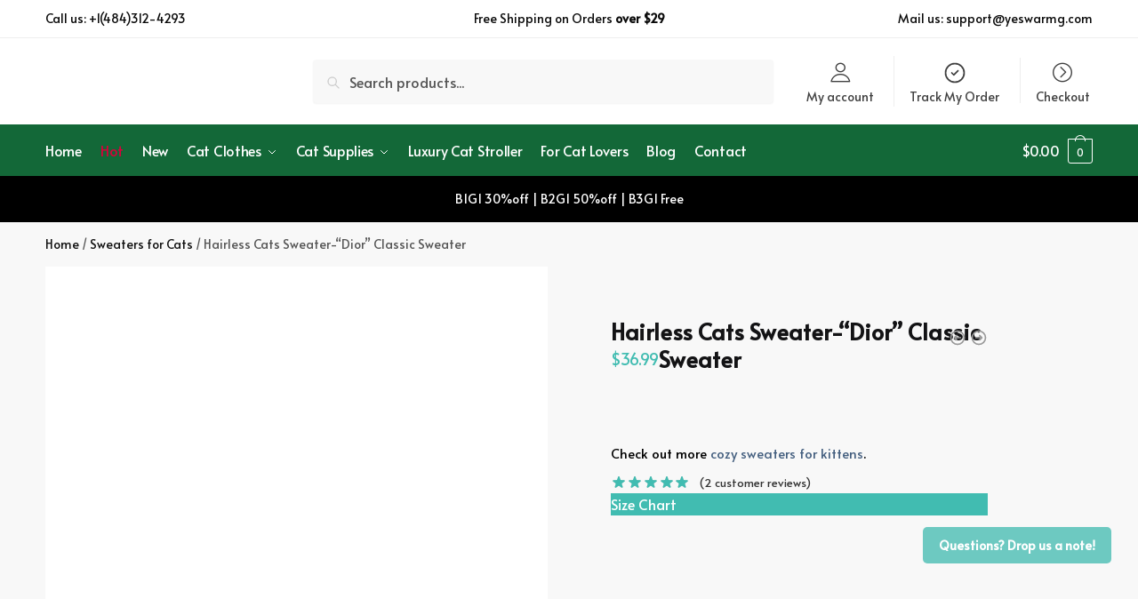

--- FILE ---
content_type: text/html; charset=UTF-8
request_url: https://www.yeswarmg.com/product/hairless-cats-sweater-luxury-sweater/
body_size: 55976
content:
<!doctype html>
<html lang="en-US" prefix="og: https://ogp.me/ns#">
<head><meta charset="UTF-8"><script>if(navigator.userAgent.match(/MSIE|Internet Explorer/i)||navigator.userAgent.match(/Trident\/7\..*?rv:11/i)){var href=document.location.href;if(!href.match(/[?&]nowprocket/)){if(href.indexOf("?")==-1){if(href.indexOf("#")==-1){document.location.href=href+"?nowprocket=1"}else{document.location.href=href.replace("#","?nowprocket=1#")}}else{if(href.indexOf("#")==-1){document.location.href=href+"&nowprocket=1"}else{document.location.href=href.replace("#","&nowprocket=1#")}}}}</script><script>class RocketLazyLoadScripts{constructor(){this.triggerEvents=["keydown","mousedown","mousemove","touchmove","touchstart","touchend","wheel"],this.userEventHandler=this._triggerListener.bind(this),this.touchStartHandler=this._onTouchStart.bind(this),this.touchMoveHandler=this._onTouchMove.bind(this),this.touchEndHandler=this._onTouchEnd.bind(this),this.clickHandler=this._onClick.bind(this),this.interceptedClicks=[],window.addEventListener("pageshow",(e=>{this.persisted=e.persisted})),window.addEventListener("DOMContentLoaded",(()=>{this._preconnect3rdParties()})),this.delayedScripts={normal:[],async:[],defer:[]},this.allJQueries=[]}_addUserInteractionListener(e){document.hidden?e._triggerListener():(this.triggerEvents.forEach((t=>window.addEventListener(t,e.userEventHandler,{passive:!0}))),window.addEventListener("touchstart",e.touchStartHandler,{passive:!0}),window.addEventListener("mousedown",e.touchStartHandler),document.addEventListener("visibilitychange",e.userEventHandler))}_removeUserInteractionListener(){this.triggerEvents.forEach((e=>window.removeEventListener(e,this.userEventHandler,{passive:!0}))),document.removeEventListener("visibilitychange",this.userEventHandler)}_onTouchStart(e){"HTML"!==e.target.tagName&&(window.addEventListener("touchend",this.touchEndHandler),window.addEventListener("mouseup",this.touchEndHandler),window.addEventListener("touchmove",this.touchMoveHandler,{passive:!0}),window.addEventListener("mousemove",this.touchMoveHandler),e.target.addEventListener("click",this.clickHandler),this._renameDOMAttribute(e.target,"onclick","rocket-onclick"))}_onTouchMove(e){window.removeEventListener("touchend",this.touchEndHandler),window.removeEventListener("mouseup",this.touchEndHandler),window.removeEventListener("touchmove",this.touchMoveHandler,{passive:!0}),window.removeEventListener("mousemove",this.touchMoveHandler),e.target.removeEventListener("click",this.clickHandler),this._renameDOMAttribute(e.target,"rocket-onclick","onclick")}_onTouchEnd(e){window.removeEventListener("touchend",this.touchEndHandler),window.removeEventListener("mouseup",this.touchEndHandler),window.removeEventListener("touchmove",this.touchMoveHandler,{passive:!0}),window.removeEventListener("mousemove",this.touchMoveHandler)}_onClick(e){e.target.removeEventListener("click",this.clickHandler),this._renameDOMAttribute(e.target,"rocket-onclick","onclick"),this.interceptedClicks.push(e),e.preventDefault(),e.stopPropagation(),e.stopImmediatePropagation()}_replayClicks(){window.removeEventListener("touchstart",this.touchStartHandler,{passive:!0}),window.removeEventListener("mousedown",this.touchStartHandler),this.interceptedClicks.forEach((e=>{e.target.dispatchEvent(new MouseEvent("click",{view:e.view,bubbles:!0,cancelable:!0}))}))}_renameDOMAttribute(e,t,n){e.hasAttribute&&e.hasAttribute(t)&&(event.target.setAttribute(n,event.target.getAttribute(t)),event.target.removeAttribute(t))}_triggerListener(){this._removeUserInteractionListener(this),"loading"===document.readyState?document.addEventListener("DOMContentLoaded",this._loadEverythingNow.bind(this)):this._loadEverythingNow()}_preconnect3rdParties(){let e=[];document.querySelectorAll("script[type=rocketlazyloadscript]").forEach((t=>{if(t.hasAttribute("src")){const n=new URL(t.src).origin;n!==location.origin&&e.push({src:n,crossOrigin:t.crossOrigin||"module"===t.getAttribute("data-rocket-type")})}})),e=[...new Map(e.map((e=>[JSON.stringify(e),e]))).values()],this._batchInjectResourceHints(e,"preconnect")}async _loadEverythingNow(){this.lastBreath=Date.now(),this._delayEventListeners(),this._delayJQueryReady(this),this._handleDocumentWrite(),this._registerAllDelayedScripts(),this._preloadAllScripts(),await this._loadScriptsFromList(this.delayedScripts.normal),await this._loadScriptsFromList(this.delayedScripts.defer),await this._loadScriptsFromList(this.delayedScripts.async);try{await this._triggerDOMContentLoaded(),await this._triggerWindowLoad()}catch(e){}window.dispatchEvent(new Event("rocket-allScriptsLoaded")),this._replayClicks()}_registerAllDelayedScripts(){document.querySelectorAll("script[type=rocketlazyloadscript]").forEach((e=>{e.hasAttribute("src")?e.hasAttribute("async")&&!1!==e.async?this.delayedScripts.async.push(e):e.hasAttribute("defer")&&!1!==e.defer||"module"===e.getAttribute("data-rocket-type")?this.delayedScripts.defer.push(e):this.delayedScripts.normal.push(e):this.delayedScripts.normal.push(e)}))}async _transformScript(e){return await this._littleBreath(),new Promise((t=>{const n=document.createElement("script");[...e.attributes].forEach((e=>{let t=e.nodeName;"type"!==t&&("data-rocket-type"===t&&(t="type"),n.setAttribute(t,e.nodeValue))})),e.hasAttribute("src")?(n.addEventListener("load",t),n.addEventListener("error",t)):(n.text=e.text,t());try{e.parentNode.replaceChild(n,e)}catch(e){t()}}))}async _loadScriptsFromList(e){const t=e.shift();return t?(await this._transformScript(t),this._loadScriptsFromList(e)):Promise.resolve()}_preloadAllScripts(){this._batchInjectResourceHints([...this.delayedScripts.normal,...this.delayedScripts.defer,...this.delayedScripts.async],"preload")}_batchInjectResourceHints(e,t){var n=document.createDocumentFragment();e.forEach((e=>{if(e.src){const i=document.createElement("link");i.href=e.src,i.rel=t,"preconnect"!==t&&(i.as="script"),e.getAttribute&&"module"===e.getAttribute("data-rocket-type")&&(i.crossOrigin=!0),e.crossOrigin&&(i.crossOrigin=e.crossOrigin),n.appendChild(i)}})),document.head.appendChild(n)}_delayEventListeners(){let e={};function t(t,n){!function(t){function n(n){return e[t].eventsToRewrite.indexOf(n)>=0?"rocket-"+n:n}e[t]||(e[t]={originalFunctions:{add:t.addEventListener,remove:t.removeEventListener},eventsToRewrite:[]},t.addEventListener=function(){arguments[0]=n(arguments[0]),e[t].originalFunctions.add.apply(t,arguments)},t.removeEventListener=function(){arguments[0]=n(arguments[0]),e[t].originalFunctions.remove.apply(t,arguments)})}(t),e[t].eventsToRewrite.push(n)}function n(e,t){let n=e[t];Object.defineProperty(e,t,{get:()=>n||function(){},set(i){e["rocket"+t]=n=i}})}t(document,"DOMContentLoaded"),t(window,"DOMContentLoaded"),t(window,"load"),t(window,"pageshow"),t(document,"readystatechange"),n(document,"onreadystatechange"),n(window,"onload"),n(window,"onpageshow")}_delayJQueryReady(e){let t=window.jQuery;Object.defineProperty(window,"jQuery",{get:()=>t,set(n){if(n&&n.fn&&!e.allJQueries.includes(n)){n.fn.ready=n.fn.init.prototype.ready=function(t){e.domReadyFired?t.bind(document)(n):document.addEventListener("rocket-DOMContentLoaded",(()=>t.bind(document)(n)))};const t=n.fn.on;n.fn.on=n.fn.init.prototype.on=function(){if(this[0]===window){function e(e){return e.split(" ").map((e=>"load"===e||0===e.indexOf("load.")?"rocket-jquery-load":e)).join(" ")}"string"==typeof arguments[0]||arguments[0]instanceof String?arguments[0]=e(arguments[0]):"object"==typeof arguments[0]&&Object.keys(arguments[0]).forEach((t=>{delete Object.assign(arguments[0],{[e(t)]:arguments[0][t]})[t]}))}return t.apply(this,arguments),this},e.allJQueries.push(n)}t=n}})}async _triggerDOMContentLoaded(){this.domReadyFired=!0,await this._littleBreath(),document.dispatchEvent(new Event("rocket-DOMContentLoaded")),await this._littleBreath(),window.dispatchEvent(new Event("rocket-DOMContentLoaded")),await this._littleBreath(),document.dispatchEvent(new Event("rocket-readystatechange")),await this._littleBreath(),document.rocketonreadystatechange&&document.rocketonreadystatechange()}async _triggerWindowLoad(){await this._littleBreath(),window.dispatchEvent(new Event("rocket-load")),await this._littleBreath(),window.rocketonload&&window.rocketonload(),await this._littleBreath(),this.allJQueries.forEach((e=>e(window).trigger("rocket-jquery-load"))),await this._littleBreath();const e=new Event("rocket-pageshow");e.persisted=this.persisted,window.dispatchEvent(e),await this._littleBreath(),window.rocketonpageshow&&window.rocketonpageshow({persisted:this.persisted})}_handleDocumentWrite(){const e=new Map;document.write=document.writeln=function(t){const n=document.currentScript,i=document.createRange(),r=n.parentElement;let o=e.get(n);void 0===o&&(o=n.nextSibling,e.set(n,o));const s=document.createDocumentFragment();i.setStart(s,0),s.appendChild(i.createContextualFragment(t)),r.insertBefore(s,o)}}async _littleBreath(){Date.now()-this.lastBreath>45&&(await this._requestAnimFrame(),this.lastBreath=Date.now())}async _requestAnimFrame(){return document.hidden?new Promise((e=>setTimeout(e))):new Promise((e=>requestAnimationFrame(e)))}static run(){const e=new RocketLazyLoadScripts;e._addUserInteractionListener(e)}}RocketLazyLoadScripts.run();</script>

<meta name="viewport" content="height=device-height, width=device-width, initial-scale=1">
<link rel="profile" href="https://gmpg.org/xfn/11">
<link rel="pingback" href="https://www.yeswarmg.com/xmlrpc.php">

	<style>img:is([sizes="auto" i], [sizes^="auto," i]) { contain-intrinsic-size: 3000px 1500px }</style>
	<script type="rocketlazyloadscript">window._wca = window._wca || [];</script>

<!-- Search Engine Optimization by Rank Math - https://rankmath.com/ -->
<title>Hairless Cats Sweater | “Dior” Classic Sweater, Luxury Sweater for Cat</title>
<meta name="description" content="Winter is coming! Buy your hairless cats sweater! And also this sweater is not only for Sphynx, but all kinds of cats! Come and buy!"/>
<meta name="robots" content="follow, index, max-snippet:-1, max-video-preview:-1, max-image-preview:large"/>
<link rel="canonical" href="https://www.yeswarmg.com/product/hairless-cats-sweater-luxury-sweater/" />
<meta property="og:locale" content="en_US" />
<meta property="og:type" content="product" />
<meta property="og:title" content="Hairless Cats Sweater | “Dior” Classic Sweater, Luxury Sweater for Cat" />
<meta property="og:description" content="Winter is coming! Buy your hairless cats sweater! And also this sweater is not only for Sphynx, but all kinds of cats! Come and buy!" />
<meta property="og:url" content="https://www.yeswarmg.com/product/hairless-cats-sweater-luxury-sweater/" />
<meta property="og:site_name" content="Cat Boutique - Shop Now for Premium Cat Supplies" />
<meta property="og:updated_time" content="2025-09-19T20:14:07+08:00" />
<meta property="og:image" content="https://www.yeswarmg.com/wp-content/uploads/2021/08/Hairless-Cat-with-Sweater-Dior-Classic-Sweater-for-Sphynx-2.jpg" />
<meta property="og:image:secure_url" content="https://www.yeswarmg.com/wp-content/uploads/2021/08/Hairless-Cat-with-Sweater-Dior-Classic-Sweater-for-Sphynx-2.jpg" />
<meta property="og:image:width" content="778" />
<meta property="og:image:height" content="778" />
<meta property="og:image:alt" content="Hairless Cats Sweater | “Dior” Classic Sweater, Luxury Sweater for Cat" />
<meta property="og:image:type" content="image/jpeg" />
<meta property="product:availability" content="instock" />
<meta name="twitter:card" content="summary_large_image" />
<meta name="twitter:title" content="Hairless Cats Sweater | “Dior” Classic Sweater, Luxury Sweater for Cat" />
<meta name="twitter:description" content="Winter is coming! Buy your hairless cats sweater! And also this sweater is not only for Sphynx, but all kinds of cats! Come and buy!" />
<meta name="twitter:image" content="https://www.yeswarmg.com/wp-content/uploads/2021/08/Hairless-Cat-with-Sweater-Dior-Classic-Sweater-for-Sphynx-2.jpg" />
<meta name="twitter:label1" content="Price" />
<meta name="twitter:data1" content="&#036;36.99" />
<meta name="twitter:label2" content="Availability" />
<meta name="twitter:data2" content="In stock" />
<script type="application/ld+json" class="rank-math-schema">{"@context":"https://schema.org","@graph":[{"@type":["PetStore","Organization"],"@id":"https://www.yeswarmg.com/#organization","name":"YESWARMG","url":"https://www.yeswarmg.com","sameAs":["https://www.facebook.com/Sphynx-Cloths-110200611235373/?ref=pages_you_manage","https://www.instagram.com/yeswarmg/","https://www.pinterest.com/YESWARMG/_saved/"],"logo":{"@type":"ImageObject","@id":"https://www.yeswarmg.com/#logo","url":"https://www.yeswarmg.com/wp-content/uploads/2021/08/YESWARMG-1.png","contentUrl":"https://www.yeswarmg.com/wp-content/uploads/2021/08/YESWARMG-1.png","caption":"Cat Boutique - Shop Now for Premium Cat Supplies","inLanguage":"en-US","width":"1615","height":"319"},"openingHours":["Monday,Tuesday,Wednesday,Thursday,Friday,Saturday,Sunday 09:00-17:00"],"image":{"@id":"https://www.yeswarmg.com/#logo"}},{"@type":"WebSite","@id":"https://www.yeswarmg.com/#website","url":"https://www.yeswarmg.com","name":"Cat Boutique - Shop Now for Premium Cat Supplies","alternateName":"YESWARMG","publisher":{"@id":"https://www.yeswarmg.com/#organization"},"inLanguage":"en-US"},{"@type":"ImageObject","@id":"https://www.yeswarmg.com/wp-content/uploads/2021/08/Hairless-Cat-with-Sweater-Dior-Classic-Sweater-for-Sphynx-2.jpg","url":"https://www.yeswarmg.com/wp-content/uploads/2021/08/Hairless-Cat-with-Sweater-Dior-Classic-Sweater-for-Sphynx-2.jpg","width":"778","height":"778","caption":"Hairless Cats Sweater | \u201cDior\u201d Classic Sweater, Luxury Sweater for Cat","inLanguage":"en-US"},{"@type":"BreadcrumbList","@id":"https://www.yeswarmg.com/product/hairless-cats-sweater-luxury-sweater/#breadcrumb","itemListElement":[{"@type":"ListItem","position":"1","item":{"@id":"https://www.yeswarmg.com","name":"Home"}},{"@type":"ListItem","position":"2","item":{"@id":"https://www.yeswarmg.com/product-category/cat-sweater/","name":"Sweaters for Cats"}},{"@type":"ListItem","position":"3","item":{"@id":"https://www.yeswarmg.com/product/hairless-cats-sweater-luxury-sweater/","name":"Hairless Cats Sweater-&#8220;Dior&#8221; Classic Sweater"}}]},{"@type":"ItemPage","@id":"https://www.yeswarmg.com/product/hairless-cats-sweater-luxury-sweater/#webpage","url":"https://www.yeswarmg.com/product/hairless-cats-sweater-luxury-sweater/","name":"Hairless Cats Sweater | \u201cDior\u201d Classic Sweater, Luxury Sweater for Cat","datePublished":"2021-08-23T10:27:57+08:00","dateModified":"2025-09-19T20:14:07+08:00","isPartOf":{"@id":"https://www.yeswarmg.com/#website"},"primaryImageOfPage":{"@id":"https://www.yeswarmg.com/wp-content/uploads/2021/08/Hairless-Cat-with-Sweater-Dior-Classic-Sweater-for-Sphynx-2.jpg"},"inLanguage":"en-US","breadcrumb":{"@id":"https://www.yeswarmg.com/product/hairless-cats-sweater-luxury-sweater/#breadcrumb"}},{"@type":"Product","name":"Hairless Cats Sweater | \u201cDior\u201d Classic Sweater, Luxury Sweater for Cat","description":"Winter is coming! Buy your hairless cats sweater! And also this sweater is not only for Sphynx, but all kinds of cats! Come and buy!","sku":"YH-Dior-blue-letter-sweater","category":"Sweaters for Cats","mainEntityOfPage":{"@id":"https://www.yeswarmg.com/product/hairless-cats-sweater-luxury-sweater/#webpage"},"aggregateRating":{"@type":"AggregateRating","ratingValue":"5.00","bestRating":"5","ratingCount":"2","reviewCount":"2"},"review":[{"@type":"Review","@id":"https://www.yeswarmg.com/product/hairless-cats-sweater-luxury-sweater/#li-comment-2440","description":"Fantastic sweater! It\u2019s very well knit, but a bit stiffer and heavier than the other clothes I have bought from this company so recommend a slightly bigger size if you\u2019re on the fence. Keeps my little kitty very warm though and looks great!","datePublished":"2022-11-26 07:28:00","reviewRating":{"@type":"Rating","ratingValue":"5","bestRating":"5","worstRating":"1"},"author":{"@type":"Person","name":"Elliott Kellam"}},{"@type":"Review","@id":"https://www.yeswarmg.com/product/hairless-cats-sweater-luxury-sweater/#li-comment-846","description":"This sweater is very soft! The logo is also very clear! I love this Dior sweater so much! I'm sure my baby loves it too. The size is perfect and doesn't interfere with her activity at all!","datePublished":"2022-01-08 16:39:31","reviewRating":{"@type":"Rating","ratingValue":"5","bestRating":"5","worstRating":"1"},"author":{"@type":"Person","name":"Baddou Arye"}}],"offers":{"@type":"Offer","price":"36.99","priceValidUntil":"2026-12-31","priceCurrency":"USD","availability":"http://schema.org/InStock","seller":{"@type":"Organization","@id":"https://www.yeswarmg.com/","name":"Cat Boutique - Shop Now for Premium Cat Supplies","url":"https://www.yeswarmg.com","logo":"https://www.yeswarmg.com/wp-content/uploads/2021/08/YESWARMG-1.png"},"url":"https://www.yeswarmg.com/product/hairless-cats-sweater-luxury-sweater/"},"@id":"https://www.yeswarmg.com/product/hairless-cats-sweater-luxury-sweater/#richSnippet","image":{"@id":"https://www.yeswarmg.com/wp-content/uploads/2021/08/Hairless-Cat-with-Sweater-Dior-Classic-Sweater-for-Sphynx-2.jpg"}}]}</script>
<!-- /Rank Math WordPress SEO plugin -->

<link rel='dns-prefetch' href='//www.googletagmanager.com' />
<link rel='dns-prefetch' href='//stats.wp.com' />
<link rel='dns-prefetch' href='//www.google.com' />
<link rel="alternate" type="application/rss+xml" title="YESWARMG &raquo; Feed" href="https://www.yeswarmg.com/feed/" />
<link rel="alternate" type="application/rss+xml" title="YESWARMG &raquo; Comments Feed" href="https://www.yeswarmg.com/comments/feed/" />
<link rel="alternate" type="application/rss+xml" title="YESWARMG &raquo; Hairless Cats Sweater-&#8220;Dior&#8221; Classic Sweater Comments Feed" href="https://www.yeswarmg.com/product/hairless-cats-sweater-luxury-sweater/feed/" />
<style>html{font-family:sans-serif;-ms-text-size-adjust:100%;-webkit-text-size-adjust:100%;scroll-behavior:smooth}body{margin:0;-ms-word-wrap:break-word;word-wrap:break-word;overflow-x:hidden;font-family:-apple-system,BlinkMacSystemFont,"Segoe UI",Roboto,Oxygen-Sans,Ubuntu,Cantarell,"Helvetica Neue",sans-serif;font-size:16px}body,button,input{line-height:1.618;text-rendering:optimizelegibility}header,nav,section{display:block}a{color:#2c2d33;background-color:transparent;text-decoration:none}a,button,input{-ms-touch-action:manipulation;touch-action:manipulation}img{display:block;max-width:100%;height:auto;border:0;border-radius:0}svg:not(:root){overflow:hidden}button{overflow:visible}button,select{text-transform:none}button::-moz-focus-inner,input::-moz-focus-inner{padding:0;border:0}input[type=search]::-webkit-search-cancel-button,input[type=search]::-webkit-search-decoration{-webkit-appearance:none}ul{padding:0}body,button,input{line-height:1.618;text-rendering:optimizeLegibility}h1,h2,h4{margin:0 0 15px;color:#131315}h1,h2{line-height:1.214}h1{font-size:2.617924em;letter-spacing:-1px}h2{font-size:2em}h4{font-size:1.41575em}p+h4,ul+h4{margin-top:1.2906835em}p{margin:0 0 1.41575em}ul{margin:0 0 1.41575em 20px}.site-content ul li{margin-bottom:3px}ul{list-style:disc}ins{background:0 0;font-weight:400;text-decoration:none}*{box-sizing:border-box}.header-widget-region{color:#fff;background-color:#dc9814;font-size:15px;text-align:center}.header-widget-region p{margin:0}.site-header{position:relative}.site-header .custom-logo-link img{width:auto}.site-header .widget{margin-bottom:0}.site-branding a{color:#111;font-weight:bold}.site-branding p{margin-top:5px;margin-bottom:0;color:#555;font-size:12px}.site-content{outline:0}.alignright{display:inline;margin-top:5px}.alignright{float:right;margin-left:2.5em}.screen-reader-text{clip:rect(1px 1px 1px 1px);clip:rect(1px,1px,1px,1px);position:absolute!important;color:#000}body.error404 h1{margin-bottom:0.4em}.error404 section.site-main>h2{margin:30px 0;padding-top:30px;border-top:1px solid #eee}header.page-header{width:100%}header .widget_product_search form{margin-bottom:0}input[type="text"]{border-radius:0}input[type="search"]{border-radius:0}button,input,select{vertical-align:baseline}select{margin:0}button,input{margin:0;font-size:100%}.button,button{display:inline-block;padding:0.6180469716em 1.41575em;border:0;border-color:#43454b;border-radius:4px;outline:0;background:0 0;background-color:#43454b;text-shadow:none;text-decoration:none;-webkit-appearance:none}button{color:#fff;font-weight:600}input[type="search"]::-webkit-search-decoration{-webkit-appearance:none}input[type="search"]::-webkit-input-placeholder{color:#555}input[type="search"]::-moz-placeholder{color:#555}input[type="search"]:-ms-input-placeholder{color:#555}input[type="search"]{box-sizing:border-box;padding:0.5180469716em;outline:0;color:#222;box-shadow:inset 0 1px 1px rgba(0,0,0,0.125);-webkit-appearance:none;width:100%;font-weight:400}input[type="text"]{width:100%}input[type="text"]{box-sizing:border-box;padding:0.5180469716em;outline:0;color:#222;box-shadow:inset 0 1px 1px rgba(0,0,0,0.125);font-weight:400;-webkit-appearance:none}.widget_product_search form input[type="search"]{width:100%}iframe{max-width:100%}.menu-primary-menu-container>ul>li>a{padding-right:0.5em;padding-left:0.5em}.site-header .site-header-cart{line-height:60px}.menu-primary-menu-container>ul>li:first-child>a{padding-left:0}.main-navigation ul ul{display:block;margin-left:1.41575em}.main-navigation ul li a,.secondary-navigation ul li a{display:block}.main-navigation ul li a span strong{position:absolute;color:#fff;background-color:#222;font-size:9px;padding:2px 6px;margin-left:7px;margin-top:1px;border-radius:2px}.main-navigation ul li.product p.product__categories a{display:initial}.main-navigation ul.menu li.full-width li.heading{clear:both}body .main-navigation ul.menu li.menu-item-has-children.full-width>.sub-menu-wrapper li.heading>a.sub-menu-link{clear:both;padding-top:15px}.secondary-navigation{display:block;clear:both;width:100%}.main-navigation ul,.secondary-navigation ul{display:block;margin:0;padding-left:0;list-style:none}.main-navigation ul li,.secondary-navigation ul li{display:inline-block;position:relative;margin-right:1px;text-align:left}.widget{margin:0 0 3.706325903em}.widget ul{margin-left:0;list-style:none}.header-widget-region::after,.header-widget-region::before{display:table;content:""}.header-widget-region::after{clear:both}.header-widget-region .widget{margin:0;padding:1em 0}.widget_product_search form{position:relative;margin-bottom:15px}.widget_product_search form button[type="submit"]{clip:rect(1px 1px 1px 1px);clip:rect(1px,1px,1px,1px);position:absolute!important;top:0;left:0;background-color:#000;color:#fff}@media (min-width:993px){.main-header .site-header-cart a.cart-contents .count{position:relative}.menu-primary-menu-container>ul.menu{display:inline-block;min-width:600px}.col-full{box-sizing:content-box;margin-right:auto;margin-left:auto;padding:0 2.617924em}.col-full::after{display:table}.col-full::before{display:table;content:""}.col-full::after{display:block;clear:both;content:""}.site-content::after,.site-content::before{display:table;content:""}.site-content::after{clear:both}.menu-toggle{display:none}.main-navigation ul ul li,.primary-navigation{display:block}.main-navigation ul ul{float:left;position:absolute;top:100%;left:-9999px}.main-navigation ul ul li a{width:200px}.main-navigation li.full-width ul li a{width:initial}body .main-navigation ul.menu li.menu-item-has-children.full-width>.sub-menu-wrapper li a.button{display:inline-block;width:auto}body .main-navigation ul.products li.product{width:100%;margin-bottom:0;padding:0 0 45px 0}.main-navigation ul.menu{overflow:visible;max-height:none}.main-navigation ul.menu ul{margin-left:0}ul.menu ul li>a.sub-menu-link{padding:0.3em 0.8em;color:#ccc;font-size:14px;font-weight:400}}body,button,input{-webkit-font-smoothing:antialiased;-moz-osx-font-smoothing:grayscale}body input[type=text]{border:1px solid #d2d6dc;border-radius:0.3rem;box-shadow:0 1px 2px 0 rgba(0,0,0,.05);font-size:15px;padding-left:0.7em;padding-right:0.7em}input[type="search"]{padding-left:43px;border:1px solid #eee;background:0 0;box-shadow:none;background-color:#fff;font-size:17px;font-weight:400}@media all and (-ms-high-contrast:none),(-ms-high-contrast:active){select{padding-right:0;background-image:none}}select::-ms-expand{display:none}.col-full{max-width:1170px}.widget ul{margin-bottom:0}.col-full,.main-navigation ul li.menu-item-has-children.full-width .container{padding-right:2.617924em;padding-left:2.617924em}@media (min-width:993px){body ul.products li.product{float:left;width:33.2333%}body .columns-4.products li.product{float:left;width:24.97%}body ul.products li.product{margin-bottom:calc(2.5em - 40px)}}.site-header-cart a.cart-contents .count{display:inline-block;position:relative;width:28px;height:28px;margin-left:5px;padding:3px;border:1px solid #dc9814;border-bottom-right-radius:3px;border-bottom-left-radius:3px;color:#dc9814;font-size:12px;line-height:22px;text-align:center;letter-spacing:-0.7px}.site-header-cart a.cart-contents .count::after{position:absolute;bottom:90%;left:50%;width:10px;height:6px;margin-bottom:1px;margin-left:-6px;border:1px solid #dc9814;border-bottom:0;border-top-left-radius:99px;border-top-right-radius:99px;content:""}#page .site-header-cart .cart-contents{display:block}body ul.products li.product{position:relative;padding-right:15px;padding-left:15px;text-align:left}body ul.products li.product img{display:block;width:100%;margin:0 auto 0em}body .main-navigation ul.menu li.menu-item-has-children.full-width>.sub-menu-wrapper li a.button,body ul.products li.product .button{display:block;position:absolute;z-index:1;bottom:0;width:calc(100% - 30px);height:40px;padding:0;border-radius:4px;opacity:0;font-size:14px;font-weight:600;line-height:40px;text-align:center}body .main-navigation ul.menu li.menu-item-has-children.full-width>.sub-menu-wrapper li a.button{position:relative}body .main-navigation ul.menu li.menu-item-has-children.full-width>.sub-menu-wrapper ul.products li.product:not(.product-category){padding-bottom:0}@media (min-width:993px){body .main-navigation ul.menu li.menu-item-has-children.full-width>.sub-menu-wrapper li a.button{width:100%}}ul.products li.product .woocommerce-loop-product__title{position:relative;width:100%;margin-top:4px;margin-bottom:4px;color:#111;font-size:16px}ul.products li.product .price{position:relative;color:#111;font-size:14px}.price ins{color:#dc9814;font-weight:400}body .price del{margin-right:8px;opacity:0.5;font-size:0.85em}.woocommerce-product-search::before{width:20px;height:20px;content:"";display:inline-block;position:absolute;z-index:1;top:0.75em;left:0.85em;background-color:#ccc;-webkit-mask-image:url("data:image/svg+xml;charset=utf8,%3Csvg width='24' height='24' viewBox='0 0 24 24' fill='none' xmlns='http://www.w3.org/2000/svg'%3E%3Cpath d='M21 21L15 15M17 10C17 13.866 13.866 17 10 17C6.13401 17 3 13.866 3 10C3 6.13401 6.13401 3 10 3C13.866 3 17 6.13401 17 10Z' stroke='%234A5568' stroke-width='2' stroke-linecap='round' stroke-linejoin='round'/%3E%3C/svg%3E");mask-image:url("data:image/svg+xml;charset=utf8,%3Csvg width='24' height='24' viewBox='0 0 24 24' fill='none' xmlns='http://www.w3.org/2000/svg'%3E%3Cpath d='M21 21L15 15M17 10C17 13.866 13.866 17 10 17C6.13401 17 3 13.866 3 10C3 6.13401 6.13401 3 10 3C13.866 3 17 6.13401 17 10Z' stroke='%234A5568' stroke-width='2' stroke-linecap='round' stroke-linejoin='round'/%3E%3C/svg%3E");-webkit-mask-position:center;-webkit-mask-repeat:no-repeat;-webkit-mask-size:contain}.archive-header{margin-bottom:0}.site-content .woocommerce-breadcrumb{margin-bottom:0;color:#555}.woocommerce-breadcrumb a{color:#111}.woocommerce-breadcrumb a:first-of-type::before{display:none}body .main-navigation ul.menu li.menu-item-has-children.full-width>.sub-menu-wrapper li.menu-item-image a{width:initial;padding:0;color:#111}.main-navigation ul.menu ul li.menu-item-image span{font-size:11px;display:block;text-indent:-9999999px}body .main-navigation ul.menu li.menu-item-has-children.full-width>.sub-menu-wrapper li.menu-item-image a span::after{display:none}.main-navigation ul.menu ul li.menu-item-image a span.sub,.main-navigation ul.menu ul li.menu-item-image a span.sub *{font-size:14px;text-align:center;font-weight:600}.main-navigation ul.menu ul li.menu-item-image img{margin-top:-15px;margin-bottom:6px;border-radius:4px}@media (min-width:993px){.shoptimizer-primary-navigation{color:#222}.main-navigation ul li.menu-item-has-children.full-width .container .container{padding:0}.site-header-cart .cart-contents{padding:0}.main-navigation ul.menu ul.sub-menu{padding:20px 12px;background-color:#111}body .main-navigation ul.menu>li.menu-item-has-children{position:relative}body .main-navigation ul.menu>li:not(.full-width)>.sub-menu-wrapper{visibility:hidden;position:absolute;right:0;left:0;width:200px;opacity:0;box-shadow:0 1px 15px rgba(0,0,0,0.08);transform:scale(0.8)}body .main-navigation ul.menu li.full-width.menu-item-has-children ul li>.sub-menu-wrapper{position:relative;top:auto;right:auto}body .main-navigation ul.menu li.full-width.menu-item-has-children ul li.highlight>a{color:#dc9814}body .main-navigation ul.menu li.full-width.menu-item-has-children ul li.highlight>a span::after{display:none}body .main-navigation ul.menu li.menu-item-has-children.full-width>.sub-menu-wrapper li{-webkit-column-break-inside:avoid;page-break-inside:avoid;break-inside:avoid}.main-navigation ul li.menu-item-has-children.full-width>.sub-menu-wrapper>.container>ul.sub-menu{display:flex;justify-content:center;width:100%}.main-navigation ul li.menu-item-has-children.full-width>.sub-menu-wrapper>.container>ul.sub-menu>li{display:inline-block;float:none;width:23%;margin:40px 0;padding-right:25px;padding-left:25px;border-left:1px solid #eee}.main-navigation ul li.menu-item-has-children.full-width>.sub-menu-wrapper>.container>ul.sub-menu>li:last-child{border-right:1px solid #eee}.main-navigation ul li.menu-item-has-children.full-width ul li a.woocommerce-loop-product__link,.main-navigation ul li.menu-item-has-children.full-width>.sub-menu-wrapper>.container>ul.sub-menu ul{width:100%}body .main-navigation ul.menu li.menu-item-has-children.full-width ul.sub-menu{padding:0;background-color:transparent}body .main-navigation ul.menu li.menu-item-has-children.full-width{position:inherit}body .main-navigation ul.menu li.menu-item-has-children>.sub-menu-wrapper{position:absolute;z-index:6}.main-navigation ul.menu ul.sub-menu{box-shadow:0 1px 15px rgba(0,0,0,0.08);line-height:1.4}.main-navigation ul.menu li.full-width ul.sub-menu{box-shadow:none}body .main-navigation ul.menu>li.menu-item-has-children:not(.full-width) ul li.menu-item-has-children .sub-menu-wrapper{visibility:hidden;position:absolute;top:-20px;left:220px;opacity:0}.main-navigation ul.menu>li.menu-item-has-children:not(.full-width) ul li.menu-item-has-children>a::after{position:absolute;display:inline-block;right:5px;margin-top:10px;width:13px;height:13px;content:"";background-color:#111;-webkit-transform:translateX(-50%) translateY(-50%);-ms-transform:translateX(-50%) translateY(-50%);transform:translateX(-50%) translateY(-50%);-webkit-mask-image:url("data:image/svg+xml;charset=utf8,%3Csvg width='24' height='24' viewBox='0 0 24 24' fill='none' xmlns='http://www.w3.org/2000/svg'%3E%3Cpath d='M9 5L16 12L9 19' stroke='%234A5568' stroke-width='2' stroke-linecap='round' stroke-linejoin='round'/%3E%3C/svg%3E");mask-image:url("data:image/svg+xml;charset=utf8,%3Csvg width='24' height='24' viewBox='0 0 24 24' fill='none' xmlns='http://www.w3.org/2000/svg'%3E%3Cpath d='M9 5L16 12L9 19' stroke='%234A5568' stroke-width='2' stroke-linecap='round' stroke-linejoin='round'/%3E%3C/svg%3E");-webkit-mask-position:center;-webkit-mask-repeat:no-repeat;-webkit-mask-size:contain}body .main-navigation ul.menu li.menu-item-has-children.full-width>.sub-menu-wrapper{visibility:hidden;left:0;width:100%;border-top:1px solid #eee;opacity:0;background:#fff;text-align:center;display:none}body .main-navigation ul.menu li.menu-item-has-children.full-width>.sub-menu-wrapper li{margin-bottom:3px}body .main-navigation ul.menu li.menu-item-has-children.full-width>.sub-menu-wrapper li>a.sub-menu-link{padding:2px 0}body .main-navigation ul.menu li.menu-item-has-children.full-width>.sub-menu-wrapper li a.woocommerce-loop-product__link{padding:0}.main-navigation ul.menu li.menu-item-has-children.full-width>.sub-menu-wrapper li .woocommerce-loop-product__title{margin:2px 0}body .main-navigation ul.menu li.menu-item-has-children.full-width>.sub-menu-wrapper li .woocommerce-loop-product__title a{color:#222}.menu-primary-menu-container>ul>li>a span,body .main-navigation ul.menu li.menu-item-has-children.full-width>.sub-menu-wrapper li a:not(.woocommerce-loop-product__link) span{position:relative}.menu-primary-menu-container>ul>li>a span::before,body .main-navigation ul.menu li.menu-item-has-children.full-width>.sub-menu-wrapper li a span::after{display:block;position:absolute;top:calc(100% + 2px);left:0;width:100%;border-bottom:1px solid #ccc;content:"";transform:scale(0,1);transform-origin:right center}.main-navigation ul.menu>li.menu-item-has-children>a::after{position:relative;top:-1px}body .main-navigation ul.menu li.menu-item-has-children.full-width>.sub-menu-wrapper li.menu-item-has-children>a,body .main-navigation ul.menu li.menu-item-has-children.full-width>.sub-menu-wrapper li.heading>a{margin-bottom:5px}body .main-navigation ul.menu li.menu-item-has-children.full-width>.sub-menu-wrapper li.heading>a span::after{display:none}body .main-navigation ul.menu li.menu-item-has-children.full-width>.sub-menu-wrapper li.menu-item-has-children>a::after,body .main-navigation ul.menu li.menu-item-has-children.full-width>.sub-menu-wrapper li.menu-item-has-children>a>span::after,body .main-navigation ul.menu li.menu-item-has-children.full-width>.sub-menu-wrapper li.menu-item-product a span::after{display:none}.main-navigation ul li.menu-item-has-children.full-width ul{position:inherit;top:auto}.main-navigation ul li.menu-item-has-children.full-width .container{max-width:1170px;margin:0 auto;padding:0}body li.menu-item-product ul.products li.product .woocommerce-loop-product__title{margin-top:0;margin-bottom:0em;line-height:1.4}.menu-primary-menu-container>ul>li.menu-button>a span:before{display:none}.menu-primary-menu-container>ul>li.menu-button>a{height:60px}.menu-primary-menu-container>ul>li.menu-button>a span{padding:6px 16px;border-radius:30px;color:#fff;background:#444;font-size:13px;font-weight:700}}@media (min-width:993px) and (max-width:1199px){body .main-navigation ul li.menu-item-has-children.full-width .container{padding-right:2.617924em;padding-left:2.617924em}}.site-content{position:relative}.site-content::after{display:block;visibility:hidden;position:absolute;z-index:5;top:0;left:0;width:100%;height:100%;opacity:0;background:rgba(0,0,0,0.7);content:""}.col-full.topbar-wrapper{position:relative;max-width:100%;border-bottom:1px solid #eee;background-color:#fff}.top-bar{clear:both;position:relative;width:100%;color:#222;font-size:14px}.top-bar form{margin:0}.top-bar select{font-size:14px}.top-bar .col-full{display:flex;padding:0;align-items:center}.top-bar p{margin:0}.top-bar .textwidget{display:flex;margin:0;padding:0.75rem 0;align-items:center}.top-bar-left{display:flex;flex:1}.top-bar-center{display:flex;justify-content:center;max-width:45%;text-align:center}.top-bar-right{flex:1;display:flex;justify-content:flex-end}.widget_wc_aelia_currencyswitcher_widget{float:right}body .site-header{z-index:20}.site-header .col-full{display:flex;flex-wrap:wrap;align-items:center}@media (min-width:993px){.col-full.main-header{padding-top:30px;padding-bottom:30px}.site-header .custom-logo-link img{height:38px}.menu-primary-menu-container>ul>li>a{color:#fff;font-size:16px;letter-spacing:-0.3px;line-height:60px}.col-full-nav{background-color:#323232;border-top:1px solid transparent}.site-header-cart .cart-contents{color:#fff}.menu-primary-menu-container>ul>li>a,.site-header-cart,.logo-mark{line-height:60px}}.site-header .site-search{margin-left:3em;flex-grow:1}.site-search{display:block}.site-header .site-branding{line-height:1}.secondary-navigation .menu a{padding:0.7em 0.875em 0;color:#111;font-size:14px}.secondary-navigation .menu li a{position:relative}.secondary-navigation .menu li:not(.ri) a{padding-top:35px}.secondary-navigation .icon-wrapper{position:absolute;top:0px;left:50%;top:5px;transform:translate(-50%,0%)}.secondary-navigation .icon-wrapper svg{width:28px;height:28px}.secondary-navigation .icon-wrapper svg path{stroke-width:1.5px}.secondary-navigation .menu-item{padding:0 5px;border-left:1px solid #eee;font-family:inherit}.secondary-navigation .menu-item:first-child{border:0}.site-header .secondary-navigation{float:right;width:initial;margin-left:auto;padding-left:1.2em}.secondary-navigation .menu{margin-right:-15px}.wc-active .site-header .site-header-cart{display:none;width:auto}.site-header-cart .cart-contents .count{opacity:1;font-size:0.8em}.site-header-cart .cart-contents::after{margin-left:10px}.site-search input[type="search"]{border:0;background:#f8f8f8;border:1px solid #f8f8f8}input[type="search"]{font-size:16px}.site-search form::before{left:15px;top:50%;margin-top:-7px;width:16px;height:16px}.site-search form input[type="search"]{position:relative;padding-left:40px;border-radius:4px;clear:both;font-size:16px;box-shadow:0 1px 2px 0 rgba(0,0,0,.05)}footer .mc4wp-form label{font-size:0}footer .mc4wp-form input{height:45px;border:0;font-size:14px}.logo-mark,.logo-mark img{display:inline-block;position:absolute}.menu-primary-menu-container{margin-left:0}.logo-mark{float:left;overflow:hidden;width:0;margin-right:0}.logo-mark img{position:relative;top:-1px;vertical-align:middle}#page{margin:0 auto}footer.copyright .widget:last-child img{width:auto;max-height:28.5px;margin:0}.woocommerce-breadcrumb .breadcrumb-separator{position:relative;top:-2px;padding:0 0.8em;opacity:0.4;font-size:0.8em}.main-navigation ul.menu>li.menu-item-has-children>a::after{display:inline-block;position:relative;top:1px;margin-left:6px;width:12px;height:12px;content:"";background-color:#fff;-webkit-mask-position:center;-webkit-mask-repeat:no-repeat;-webkit-mask-size:contain;-webkit-mask-image:url("data:image/svg+xml;charset=utf8,%3Csvg width='24' height='24' viewBox='0 0 24 24' fill='none' xmlns='http://www.w3.org/2000/svg'%3E%3Cpath d='M19 9L12 16L5 9' stroke='%234A5568' stroke-width='2' stroke-linecap='round' stroke-linejoin='round'/%3E%3C/svg%3E");mask-image:url("data:image/svg+xml;charset=utf8,%3Csvg width='24' height='24' viewBox='0 0 24 24' fill='none' xmlns='http://www.w3.org/2000/svg'%3E%3Cpath d='M19 9L12 16L5 9' stroke='%234A5568' stroke-width='2' stroke-linecap='round' stroke-linejoin='round'/%3E%3C/svg%3E")}.columns-3,.columns-4{width:100%}body .shoptimizer-mini-cart-wrap{overflow:hidden;position:fixed;z-index:102;top:0;right:-370px;left:auto;width:370px;height:100%;background-color:#fff}#ajax-loading{position:absolute;z-index:100;top:50%;left:50%;margin-left:-35px}.spinner{position:relative;top:50%;width:70px;margin:-9px auto 0 auto;text-align:center}.spinner>div{display:inline-block;width:18px;height:18px;border-radius:100%;background-color:#dc9814;-webkit-animation:sk-bouncedelay 1.4s infinite ease-in-out both;animation:sk-bouncedelay 1.4s infinite ease-in-out both}.spinner .bounce1{-webkit-animation-delay:-0.32s;animation-delay:-0.32s}.spinner .bounce2{-webkit-animation-delay:-0.16s;animation-delay:-0.16s}@keyframes sk-bouncedelay{0%,80%,100%{-webkit-transform:scale(0);transform:scale(0)}40%{-webkit-transform:scale(1);transform:scale(1)}}.cart-drawer-heading{position:absolute;z-index:11;margin:12px 20px;font-size:15px;font-weight:600;color:#111}body .shoptimizer-mini-cart-wrap .widget_shopping_cart{display:flex;overflow-x:hidden;overflow-y:auto;position:relative;-webkit-overflow-scrolling:touch;z-index:10;top:auto;left:auto;height:calc(100% - 45px);margin:0;margin-top:45px;padding:0px 20px 0 20px;background:#fff;font-size:inherit}.shoptimizer-mini-cart-wrap .widget_shopping_cart_content{display:flex;flex-direction:column;width:100%}.shoptimizer-mini-cart-wrap .close-drawer{position:absolute;z-index:99;top:15px;right:15px;width:14px;height:14px}.shoptimizer-mini-cart-wrap .close-drawer::before,.shoptimizer-mini-cart-wrap .close-drawer::after{position:absolute;margin-left:0;top:0px;left:7px;width:2px;height:15px;background-color:#333;content:""}@media (max-width:992px){.shoptimizer-mini-cart-wrap .close-drawer{top:15px;right:20px}.shoptimizer-mini-cart-wrap .close-drawer::before,.shoptimizer-mini-cart-wrap .close-drawer::after{top:-5px}}.close-drawer::after,.close-drawer::before{position:absolute;left:0;width:2px;height:30px;content:""}.close-drawer::before{transform:rotate(45deg)}.close-drawer::after{transform:rotate(-45deg)}@media (max-width:992px){.menu-item ul.products li.product .star-rating{top:1px}body li.menu-item-product p.product__categories{opacity:0.7}}@media (max-width:992px){body .shoptimizer-mini-cart-wrap{width:315px}.col-full,.main-navigation ul li.menu-item-has-children.full-width .container{padding-right:1em;padding-left:1em}ul.products li.product .price{font-size:14px}.main-navigation ul.products li.product,.main-navigation ul.products li.product .star-rating{margin-bottom:3px}.site-main ul.products li.product::before{display:none}header .widget_product_search form{margin-bottom:15px}#page .site-header .secondary-navigation,#page .site-header .site-branding,#page .site-header .site-search,.main-navigation ul ul,body .main-navigation ul li{margin:0}.main-navigation ul li{display:block}.logo-mark,.site-header .site-header-cart a.cart-contents .amount,body .main-navigation ul.menu>li.menu-item-has-children>a::after,body .site-content::after{display:none}.top-bar{padding:0.6rem 0;font-size:12px}.top-bar select{font-size:12px}.top-bar .textwidget{padding:0.1rem 0;justify-content:center}#page .site-header,body .main-navigation ul li.menu-item-has-children.full-width .container{padding:0}.top-bar .col-full{padding:0;justify-content:space-around}.site-branding button.menu-toggle{position:absolute;z-index:50;left:15px;width:60px;height:30px;padding:0;background-color:#fff;display:block}.menu-toggle .bar{display:block;position:absolute;top:calc(50% - 1px);z-index:0;width:22px;height:2px;opacity:1;background-color:#222;transform:rotate(0deg)}.menu-toggle .bar:nth-child(1){margin-top:-7px}.menu-toggle .bar:nth-child(2){margin-top:-1px}.menu-toggle .bar:nth-child(3){margin-top:5px}.menu-toggle .bar-text{position:absolute;top:0;left:0;margin-top:6px;margin-left:28px;font-size:10px;font-weight:700}.top-bar{border-bottom:none}.site-header .site-header-cart{position:absolute;z-index:2;right:15px;height:auto;line-height:1;list-style:none}#page .site-header .secondary-navigation{display:none}.site-branding{display:flex;flex-direction:column;width:100%;height:70px;justify-content:center;align-items:center;text-align:center}.site-branding p{margin:5px 0 -3px 0;font-size:11px;line-height:1.22}.main-navigation ul.menu>li.menu-item-has-children{position:relative}.main-navigation ul.menu>li.menu-item-has-children>a{position:relative;width:calc(100% - 40px)}.main-navigation ul.menu li.menu-item-has-children span.caret{display:inline-block;position:absolute;z-index:3;top:0px;right:0;width:30px;height:30px;line-height:30px;text-align:center}.main-navigation ul.menu li.menu-item-has-children li.menu-item-has-children span.caret::after{font-size:14px;content:"\e653"}.main-navigation ul.menu li.menu-item-has-children li.menu-item-has-children span.caret{line-height:32px;opacity:0.6}.main-navigation ul.menu>li.menu-item-has-children>span.caret{top:3px}.main-navigation ul.menu li.menu-item-has-children:not(.dropdown-open) .sub-menu-wrapper{display:none}.main-navigation ul.products li.product .button,.secondary-navigation{display:none}.main-navigation ul.menu .sub-menu-wrapper{padding-bottom:10px;padding-left:15px}.main-navigation ul.menu .sub-menu-wrapper .sub-menu-wrapper{padding-left:0}.main-navigation ul.menu ul.products{padding:20px}.main-navigation ul.menu ul.products li a{padding:0}.main-navigation li.menu-item-product{float:left;width:48%;margin-bottom:0}ul.products li.product:nth-child(2n+1){clear:left}.main-navigation li.menu-item-product:nth-child(3n+1){clear:left}.main-navigation ul.menu ul li>a{padding:4px 0;font-size:14px}#page .site-header .secondary-navigation{justify-content:center;order:20;float:none;flex:0 0 100%;padding:0}ul.products li.product{float:left;width:33.2%;margin:0 0 30px 0}.product-label{left:10px}.menu-item .product-label{left:-10px}footer .alignright,footer.copyright .widget:last-child img{display:block;float:none}}@media (max-width:768px){.top-bar .col-full,.top-bar-left,.top-bar-center,.top-bar-right{display:block;text-align:center;max-width:100%}.top-bar select{margin-top:5px}ul.products li.product{width:49.6%}}@media (max-width:500px){.site .site-branding p{max-width:240px;line-height:1.2}}ul.products li.product .price .amount,ul.products li.product .price ins{position:relative}ul.products li.product p.product__categories,li.menu-item-product p.product__categories{position:relative;margin-bottom:2px;-webkit-font-smoothing:antialiased;color:#999;line-height:1;letter-spacing:0.7px;text-transform:uppercase}.main-navigation ul.menu li.menu-item-has-children.full-width>.sub-menu-wrapper li p.product__categories a,ul.products li.product p.product__categories a,li.menu-item-product ul.products li.product p.product__categories a{color:#555;font-size:11px;text-transform:uppercase}ul.products li.product p.product__categories a{text-decoration:none!important}ul.products{display:flex;flex-wrap:wrap;width:calc(100% + 30px);margin-left:-15px}ul.products li.product:not(.product-category){flex-wrap:wrap;align-items:flex-start;padding-bottom:40px}ul.products li.product .price{width:100%}ul.products li.product:not(.product-category)::before{visibility:hidden;position:absolute;left:0;opacity:0;background-color:#fff;box-shadow:0 0 10px rgba(0,0,0,0.1);content:"";width:calc(100% + 0px);height:calc(100% + 30px);margin-top:-15px;margin-left:0}.main-navigation ul.products li.product:not(.product-category)::before{display:none}.product-label{display:none;position:absolute;z-index:1;top:-10px;left:5px;min-width:46px;max-width:50%;min-height:46px;align-items:center;padding:5px 7px;border-radius:35px;color:#fff;background-color:#3bb54a;font-size:12px;line-height:1.2;text-align:center;letter-spacing:0.4px;text-transform:uppercase;word-break:break-all}@media (min-width:993px){.shoptimizer-primary-navigation .product-label{left:-5px}}ul.products li.product .product-label{display:flex;flex-flow:row wrap;justify-content:center}@media (max-width:992px){.main-navigation ul.menu li.menu-item-has-children.full-width>.sub-menu-wrapper li a.button,ul.products li.product .button{opacity:1}}@media (max-width:992px){.site-main ul.products{width:calc(100% + 20px);margin-left:-10px}}.col-full-nav{width:100%}@media (max-width:992px){footer .alignright{max-width:200px;margin-left:0}.wc-active .site-header .site-header-cart{display:block}}@media (max-width:767px){.site-branding p{display:none}.col-full.topbar-wrapper.hide-on-mobile{display:none}.site .header-widget-region .widget{padding:0.6em 0}.site .header-widget-region .widget p{font-size:13px}.site-content .woocommerce-breadcrumb{font-size:12px}body .site{font-size:15px}.site p{line-height:1.55}.site h1{font-size:28px}.site-content .archive-header .woocommerce-breadcrumb{padding-bottom:12px;padding-left:0;padding-right:0}.site button{font-size:14px}}@media (max-width:992px){.site ul.products li.product{margin-bottom:2em}}@media (max-width:992px){.site ul.products li.product{margin-bottom:2em}body .main-navigation ul.menu li.menu-item-has-children.full-width>.sub-menu-wrapper li a.button,body ul.products li.product .button{opacity:1}}@media (min-width:993px){body:not(.header-4) .col-full-nav .site-search,.mobile-extra,.mobile-menu.close-drawer{display:none}}.site-search .widget,.site-search .widget_product_search form{margin-bottom:0}@media (max-width:992px){.sticky-m .site-header{position:-webkit-sticky;position:sticky;width:100%;z-index:101;top:0;box-shadow:0 1px 15px rgba(0,0,0,0.08)}.hide-on-mobile{display:none!important}.site-search{display:none}.col-full-nav .site-search{display:block;padding-top:20px}.main-navigation{padding-top:20px}.site-search input[type="search"]{padding-top:0;padding-bottom:0;line-height:45px}.col-full-nav .shoptimizer-primary-navigation.col-full{padding:0}.col-full-nav{position:fixed;z-index:102;padding:0 15px;top:0;bottom:0;height:100%;left:-260px;width:260px;min-height:100vh;min-height:fill-available;min-height:-webkit-fill-available;max-height:100vh;overflow-y:auto;overflow-x:hidden;background:#fff;overscroll-behavior:contain;-webkit-overflow-scrolling:touch;box-shadow:0 0 10 rgba(0,0,0,0.15)}.mobile-overlay{visibility:hidden;position:absolute;z-index:101;top:0;left:0;width:100%;height:100%;opacity:0;background:rgba(0,0,0,0.65);content:""}.mobile-overlay{position:fixed}body .site-header{z-index:inherit}.menu-primary-menu-container>ul>li{border:none}.menu-primary-menu-container>ul>li>a,.menu-primary-menu-container>ul>li:first-child>a{padding:6px 0px}.main-navigation ul.menu .sub-menu-wrapper{padding:0 0 8px 10px}.main-navigation ul.menu .sub-menu-wrapper a.cg-menu-link{width:calc(100% - 40px)}.main-navigation ul ul ul{padding-left:10px}.main-navigation li.menu-item-product{float:none;width:100%;padding:0}body .main-navigation ul.menu ul.products{padding-right:10px;padding-left:0}body .main-navigation ul.menu li.menu-item-has-children .sub-menu-wrapper{position:fixed;left:-99999px;opacity:0;transform:translateX(-10px)}body .main-navigation ul.menu li.menu-item-has-children:not(.dropdown-open) .sub-menu-wrapper{display:block}body .main-navigation ul.menu li.menu-item-has-children.dropdown-open>.sub-menu-wrapper{position:inherit;left:auto;opacity:1;transform:translateX(0)}.main-navigation ul.menu li.menu-item-has-children span.caret::after{display:inline-block;width:20px;height:20px;margin-top:4px;background-color:#111;content:"";-webkit-mask-image:url("data:image/svg+xml;charset=utf8,%3Csvg width='24' height='24' viewBox='0 0 24 24' fill='none' xmlns='http://www.w3.org/2000/svg'%3E%3Cpath d='M19 9L12 16L5 9' stroke='%234A5568' stroke-width='2' stroke-linecap='round' stroke-linejoin='round'/%3E%3C/svg%3E");mask-image:url("data:image/svg+xml;charset=utf8,%3Csvg width='24' height='24' viewBox='0 0 24 24' fill='none' xmlns='http://www.w3.org/2000/svg'%3E%3Cpath d='M19 9L12 16L5 9' stroke='%234A5568' stroke-width='2' stroke-linecap='round' stroke-linejoin='round'/%3E%3C/svg%3E");-webkit-mask-position:center;-webkit-mask-repeat:no-repeat;-webkit-mask-size:contain}.main-navigation ul.menu li.menu-item-has-children li.menu-item-has-children.dropdown-open>span.caret{transform:rotate(180deg)}.main-navigation ul.menu li.menu-item-has-children li.menu-item-has-children span.caret{opacity:0.5}.main-navigation ul.menu li.menu-item-has-children.full-width>.sub-menu-wrapper li.heading>a{padding-top:5px}.site .main-navigation ul.products li.product{margin-bottom:0;padding-left:0;padding-right:0;width:100%}body .main-navigation ul.menu li.menu-item-has-children.full-width>.sub-menu-wrapper li a.button{width:100%}body .main-navigation ul.products{width:100%;margin:0}body .main-navigation ul.menu li.menu-item-has-children.full-width>.sub-menu-wrapper li.menu-item-image a{width:calc(100% - 20px);margin-bottom:20px}li.full-width .sub-menu li.menu-item-has-children{margin-bottom:10px}.mobile-extra{padding-bottom:20px}.mobile-extra .widget{margin-bottom:0}.mobile-extra h4{margin-top:0;margin-bottom:5px;padding:25px 0 0 0;opacity:0.6;font-size:12px;letter-spacing:1px;text-transform:uppercase}.mobile-extra ul,.mobile-extra p{margin:0;padding:0}.mobile-extra ul li{margin-bottom:3px}.mobile-extra a{font-size:14px}.mobile-extra .review{text-align:center;border-top:1px solid #e2e2e2;padding-top:30px;font-size:14px;line-height:1.5;margin:30px 0 0 0}.mobile-extra .review::before{display:block;font-size:12px;letter-spacing:3px;content:"\2605\2605\2605\2605\2605";margin-bottom:5px;color:#ee9e13}.mobile-extra .review strong{display:block;margin-top:8px;font-size:11px;letter-spacing:1px;text-transform:uppercase}.mobile-extra .review .button{margin-top:20px;display:block;font-weight:bold}.site-header-cart.menu{display:none}.widget_wc_aelia_currencyswitcher_widget select{width:100%;margin-top:20px}.mobile-menu.close-drawer{visibility:hidden;position:fixed;z-index:999;top:40px;left:290px;opacity:0}.close-drawer::after,.close-drawer::before{display:block;height:30px;margin-left:20px;margin-top:5px;background-color:#fff;content:""}}.woocommerce-image__wrapper{position:relative}.woocommerce-image__wrapper{overflow:hidden}body ul.products li.product .woocommerce-image__wrapper img{margin-bottom:0}.woocommerce-image__wrapper .gallery-image{position:absolute;z-index:-10;top:0;left:0;opacity:0}.woocommerce-card__header{clear:both;padding-top:10px}.woocommerce-card__header *{position:relative}.main-header{display:flex}.site-header-cart{margin-left:auto}@media (max-width:1060px) and (min-width:993px){body:not(.header-4):not(.header-5) .site-header .site-search{width:100px}}@media (max-width:992px){.col-full-nav ul.products li.product{float:none;width:100%}body:not(.header-4):not(.mobile-toggled).sticky-m .site-header{position:-webkit-sticky;position:sticky;z-index:9;top:0}}@media (min-width:993px){body:not(.header-4).sticky-d .col-full-nav{position:-webkit-sticky;position:sticky;z-index:10;top:0}.shoptimizer-primary-navigation{display:flex}}.ajax_add_to_cart.add_to_cart_button{position:relative}.ajax_add_to_cart.add_to_cart_button::after{position:absolute;top:50%;left:50%;margin-top:-9px;margin-left:-9px;opacity:0;content:"";display:inline-block;width:18px;height:18px;border:1px solid rgba(255,255,255,0.3);border-left-color:#fff;border-radius:50%;vertical-align:middle}@media (min-width:771px) and (max-width:1099px){body.theme-shoptimizer .site-main ul.products li.product{width:50%}}</style><script type="rocketlazyloadscript" data-rocket-type="text/javascript">
/* <![CDATA[ */
window._wpemojiSettings = {"baseUrl":"https:\/\/s.w.org\/images\/core\/emoji\/16.0.1\/72x72\/","ext":".png","svgUrl":"https:\/\/s.w.org\/images\/core\/emoji\/16.0.1\/svg\/","svgExt":".svg","source":{"concatemoji":"https:\/\/www.yeswarmg.com\/wp-includes\/js\/wp-emoji-release.min.js?ver=6.8.3"}};
/*! This file is auto-generated */
!function(s,n){var o,i,e;function c(e){try{var t={supportTests:e,timestamp:(new Date).valueOf()};sessionStorage.setItem(o,JSON.stringify(t))}catch(e){}}function p(e,t,n){e.clearRect(0,0,e.canvas.width,e.canvas.height),e.fillText(t,0,0);var t=new Uint32Array(e.getImageData(0,0,e.canvas.width,e.canvas.height).data),a=(e.clearRect(0,0,e.canvas.width,e.canvas.height),e.fillText(n,0,0),new Uint32Array(e.getImageData(0,0,e.canvas.width,e.canvas.height).data));return t.every(function(e,t){return e===a[t]})}function u(e,t){e.clearRect(0,0,e.canvas.width,e.canvas.height),e.fillText(t,0,0);for(var n=e.getImageData(16,16,1,1),a=0;a<n.data.length;a++)if(0!==n.data[a])return!1;return!0}function f(e,t,n,a){switch(t){case"flag":return n(e,"\ud83c\udff3\ufe0f\u200d\u26a7\ufe0f","\ud83c\udff3\ufe0f\u200b\u26a7\ufe0f")?!1:!n(e,"\ud83c\udde8\ud83c\uddf6","\ud83c\udde8\u200b\ud83c\uddf6")&&!n(e,"\ud83c\udff4\udb40\udc67\udb40\udc62\udb40\udc65\udb40\udc6e\udb40\udc67\udb40\udc7f","\ud83c\udff4\u200b\udb40\udc67\u200b\udb40\udc62\u200b\udb40\udc65\u200b\udb40\udc6e\u200b\udb40\udc67\u200b\udb40\udc7f");case"emoji":return!a(e,"\ud83e\udedf")}return!1}function g(e,t,n,a){var r="undefined"!=typeof WorkerGlobalScope&&self instanceof WorkerGlobalScope?new OffscreenCanvas(300,150):s.createElement("canvas"),o=r.getContext("2d",{willReadFrequently:!0}),i=(o.textBaseline="top",o.font="600 32px Arial",{});return e.forEach(function(e){i[e]=t(o,e,n,a)}),i}function t(e){var t=s.createElement("script");t.src=e,t.defer=!0,s.head.appendChild(t)}"undefined"!=typeof Promise&&(o="wpEmojiSettingsSupports",i=["flag","emoji"],n.supports={everything:!0,everythingExceptFlag:!0},e=new Promise(function(e){s.addEventListener("DOMContentLoaded",e,{once:!0})}),new Promise(function(t){var n=function(){try{var e=JSON.parse(sessionStorage.getItem(o));if("object"==typeof e&&"number"==typeof e.timestamp&&(new Date).valueOf()<e.timestamp+604800&&"object"==typeof e.supportTests)return e.supportTests}catch(e){}return null}();if(!n){if("undefined"!=typeof Worker&&"undefined"!=typeof OffscreenCanvas&&"undefined"!=typeof URL&&URL.createObjectURL&&"undefined"!=typeof Blob)try{var e="postMessage("+g.toString()+"("+[JSON.stringify(i),f.toString(),p.toString(),u.toString()].join(",")+"));",a=new Blob([e],{type:"text/javascript"}),r=new Worker(URL.createObjectURL(a),{name:"wpTestEmojiSupports"});return void(r.onmessage=function(e){c(n=e.data),r.terminate(),t(n)})}catch(e){}c(n=g(i,f,p,u))}t(n)}).then(function(e){for(var t in e)n.supports[t]=e[t],n.supports.everything=n.supports.everything&&n.supports[t],"flag"!==t&&(n.supports.everythingExceptFlag=n.supports.everythingExceptFlag&&n.supports[t]);n.supports.everythingExceptFlag=n.supports.everythingExceptFlag&&!n.supports.flag,n.DOMReady=!1,n.readyCallback=function(){n.DOMReady=!0}}).then(function(){return e}).then(function(){var e;n.supports.everything||(n.readyCallback(),(e=n.source||{}).concatemoji?t(e.concatemoji):e.wpemoji&&e.twemoji&&(t(e.twemoji),t(e.wpemoji)))}))}((window,document),window._wpemojiSettings);
/* ]]> */
</script>
<link rel='stylesheet' id='wc-blocks-integration-css' href='https://www.yeswarmg.com/wp-content/plugins/woocommerce-payments/vendor/woocommerce/subscriptions-core/build/index.css?ver=3.1.6' type='text/css' media='all' />
<link rel='stylesheet' id='wc-blocks-checkout-style-css' href='https://www.yeswarmg.com/wp-content/plugins/woocommerce-payments/dist/upe-blocks-checkout.css?ver=1.0' type='text/css' media='all' />
<link rel='stylesheet' id='vtprd-front-end-style-css' href='https://www.yeswarmg.com/wp-content/plugins/pricing-deals-for-woocommerce/core/css/vtprd-front-end-min.css?ver=6.8.3' type='text/css' media='all' />
<style id='vtprd-inline-inline-css' type='text/css'>
.coupon-yes50{display:none !important;}
</style>
<style id='wp-emoji-styles-inline-css' type='text/css'>

	img.wp-smiley, img.emoji {
		display: inline !important;
		border: none !important;
		box-shadow: none !important;
		height: 1em !important;
		width: 1em !important;
		margin: 0 0.07em !important;
		vertical-align: -0.1em !important;
		background: none !important;
		padding: 0 !important;
	}
</style>
<style id='classic-theme-styles-inline-css' type='text/css'>
/*! This file is auto-generated */
.wp-block-button__link{color:#fff;background-color:#32373c;border-radius:9999px;box-shadow:none;text-decoration:none;padding:calc(.667em + 2px) calc(1.333em + 2px);font-size:1.125em}.wp-block-file__button{background:#32373c;color:#fff;text-decoration:none}
</style>
<link rel='stylesheet' id='mediaelement-css' href='https://www.yeswarmg.com/wp-includes/js/mediaelement/mediaelementplayer-legacy.min.css?ver=4.2.17' type='text/css' media='all' />
<link rel='stylesheet' id='wp-mediaelement-css' href='https://www.yeswarmg.com/wp-includes/js/mediaelement/wp-mediaelement.min.css?ver=6.8.3' type='text/css' media='all' />
<style id='global-styles-inline-css' type='text/css'>
:root{--wp--preset--aspect-ratio--square: 1;--wp--preset--aspect-ratio--4-3: 4/3;--wp--preset--aspect-ratio--3-4: 3/4;--wp--preset--aspect-ratio--3-2: 3/2;--wp--preset--aspect-ratio--2-3: 2/3;--wp--preset--aspect-ratio--16-9: 16/9;--wp--preset--aspect-ratio--9-16: 9/16;--wp--preset--color--black: #000000;--wp--preset--color--cyan-bluish-gray: #abb8c3;--wp--preset--color--white: #ffffff;--wp--preset--color--pale-pink: #f78da7;--wp--preset--color--vivid-red: #cf2e2e;--wp--preset--color--luminous-vivid-orange: #ff6900;--wp--preset--color--luminous-vivid-amber: #fcb900;--wp--preset--color--light-green-cyan: #7bdcb5;--wp--preset--color--vivid-green-cyan: #00d084;--wp--preset--color--pale-cyan-blue: #8ed1fc;--wp--preset--color--vivid-cyan-blue: #0693e3;--wp--preset--color--vivid-purple: #9b51e0;--wp--preset--gradient--vivid-cyan-blue-to-vivid-purple: linear-gradient(135deg,rgba(6,147,227,1) 0%,rgb(155,81,224) 100%);--wp--preset--gradient--light-green-cyan-to-vivid-green-cyan: linear-gradient(135deg,rgb(122,220,180) 0%,rgb(0,208,130) 100%);--wp--preset--gradient--luminous-vivid-amber-to-luminous-vivid-orange: linear-gradient(135deg,rgba(252,185,0,1) 0%,rgba(255,105,0,1) 100%);--wp--preset--gradient--luminous-vivid-orange-to-vivid-red: linear-gradient(135deg,rgba(255,105,0,1) 0%,rgb(207,46,46) 100%);--wp--preset--gradient--very-light-gray-to-cyan-bluish-gray: linear-gradient(135deg,rgb(238,238,238) 0%,rgb(169,184,195) 100%);--wp--preset--gradient--cool-to-warm-spectrum: linear-gradient(135deg,rgb(74,234,220) 0%,rgb(151,120,209) 20%,rgb(207,42,186) 40%,rgb(238,44,130) 60%,rgb(251,105,98) 80%,rgb(254,248,76) 100%);--wp--preset--gradient--blush-light-purple: linear-gradient(135deg,rgb(255,206,236) 0%,rgb(152,150,240) 100%);--wp--preset--gradient--blush-bordeaux: linear-gradient(135deg,rgb(254,205,165) 0%,rgb(254,45,45) 50%,rgb(107,0,62) 100%);--wp--preset--gradient--luminous-dusk: linear-gradient(135deg,rgb(255,203,112) 0%,rgb(199,81,192) 50%,rgb(65,88,208) 100%);--wp--preset--gradient--pale-ocean: linear-gradient(135deg,rgb(255,245,203) 0%,rgb(182,227,212) 50%,rgb(51,167,181) 100%);--wp--preset--gradient--electric-grass: linear-gradient(135deg,rgb(202,248,128) 0%,rgb(113,206,126) 100%);--wp--preset--gradient--midnight: linear-gradient(135deg,rgb(2,3,129) 0%,rgb(40,116,252) 100%);--wp--preset--font-size--small: 13px;--wp--preset--font-size--medium: 20px;--wp--preset--font-size--large: 36px;--wp--preset--font-size--x-large: 42px;--wp--preset--spacing--20: 0.44rem;--wp--preset--spacing--30: 0.67rem;--wp--preset--spacing--40: 1rem;--wp--preset--spacing--50: 1.5rem;--wp--preset--spacing--60: 2.25rem;--wp--preset--spacing--70: 3.38rem;--wp--preset--spacing--80: 5.06rem;--wp--preset--shadow--natural: 6px 6px 9px rgba(0, 0, 0, 0.2);--wp--preset--shadow--deep: 12px 12px 50px rgba(0, 0, 0, 0.4);--wp--preset--shadow--sharp: 6px 6px 0px rgba(0, 0, 0, 0.2);--wp--preset--shadow--outlined: 6px 6px 0px -3px rgba(255, 255, 255, 1), 6px 6px rgba(0, 0, 0, 1);--wp--preset--shadow--crisp: 6px 6px 0px rgba(0, 0, 0, 1);}:where(.is-layout-flex){gap: 0.5em;}:where(.is-layout-grid){gap: 0.5em;}body .is-layout-flex{display: flex;}.is-layout-flex{flex-wrap: wrap;align-items: center;}.is-layout-flex > :is(*, div){margin: 0;}body .is-layout-grid{display: grid;}.is-layout-grid > :is(*, div){margin: 0;}:where(.wp-block-columns.is-layout-flex){gap: 2em;}:where(.wp-block-columns.is-layout-grid){gap: 2em;}:where(.wp-block-post-template.is-layout-flex){gap: 1.25em;}:where(.wp-block-post-template.is-layout-grid){gap: 1.25em;}.has-black-color{color: var(--wp--preset--color--black) !important;}.has-cyan-bluish-gray-color{color: var(--wp--preset--color--cyan-bluish-gray) !important;}.has-white-color{color: var(--wp--preset--color--white) !important;}.has-pale-pink-color{color: var(--wp--preset--color--pale-pink) !important;}.has-vivid-red-color{color: var(--wp--preset--color--vivid-red) !important;}.has-luminous-vivid-orange-color{color: var(--wp--preset--color--luminous-vivid-orange) !important;}.has-luminous-vivid-amber-color{color: var(--wp--preset--color--luminous-vivid-amber) !important;}.has-light-green-cyan-color{color: var(--wp--preset--color--light-green-cyan) !important;}.has-vivid-green-cyan-color{color: var(--wp--preset--color--vivid-green-cyan) !important;}.has-pale-cyan-blue-color{color: var(--wp--preset--color--pale-cyan-blue) !important;}.has-vivid-cyan-blue-color{color: var(--wp--preset--color--vivid-cyan-blue) !important;}.has-vivid-purple-color{color: var(--wp--preset--color--vivid-purple) !important;}.has-black-background-color{background-color: var(--wp--preset--color--black) !important;}.has-cyan-bluish-gray-background-color{background-color: var(--wp--preset--color--cyan-bluish-gray) !important;}.has-white-background-color{background-color: var(--wp--preset--color--white) !important;}.has-pale-pink-background-color{background-color: var(--wp--preset--color--pale-pink) !important;}.has-vivid-red-background-color{background-color: var(--wp--preset--color--vivid-red) !important;}.has-luminous-vivid-orange-background-color{background-color: var(--wp--preset--color--luminous-vivid-orange) !important;}.has-luminous-vivid-amber-background-color{background-color: var(--wp--preset--color--luminous-vivid-amber) !important;}.has-light-green-cyan-background-color{background-color: var(--wp--preset--color--light-green-cyan) !important;}.has-vivid-green-cyan-background-color{background-color: var(--wp--preset--color--vivid-green-cyan) !important;}.has-pale-cyan-blue-background-color{background-color: var(--wp--preset--color--pale-cyan-blue) !important;}.has-vivid-cyan-blue-background-color{background-color: var(--wp--preset--color--vivid-cyan-blue) !important;}.has-vivid-purple-background-color{background-color: var(--wp--preset--color--vivid-purple) !important;}.has-black-border-color{border-color: var(--wp--preset--color--black) !important;}.has-cyan-bluish-gray-border-color{border-color: var(--wp--preset--color--cyan-bluish-gray) !important;}.has-white-border-color{border-color: var(--wp--preset--color--white) !important;}.has-pale-pink-border-color{border-color: var(--wp--preset--color--pale-pink) !important;}.has-vivid-red-border-color{border-color: var(--wp--preset--color--vivid-red) !important;}.has-luminous-vivid-orange-border-color{border-color: var(--wp--preset--color--luminous-vivid-orange) !important;}.has-luminous-vivid-amber-border-color{border-color: var(--wp--preset--color--luminous-vivid-amber) !important;}.has-light-green-cyan-border-color{border-color: var(--wp--preset--color--light-green-cyan) !important;}.has-vivid-green-cyan-border-color{border-color: var(--wp--preset--color--vivid-green-cyan) !important;}.has-pale-cyan-blue-border-color{border-color: var(--wp--preset--color--pale-cyan-blue) !important;}.has-vivid-cyan-blue-border-color{border-color: var(--wp--preset--color--vivid-cyan-blue) !important;}.has-vivid-purple-border-color{border-color: var(--wp--preset--color--vivid-purple) !important;}.has-vivid-cyan-blue-to-vivid-purple-gradient-background{background: var(--wp--preset--gradient--vivid-cyan-blue-to-vivid-purple) !important;}.has-light-green-cyan-to-vivid-green-cyan-gradient-background{background: var(--wp--preset--gradient--light-green-cyan-to-vivid-green-cyan) !important;}.has-luminous-vivid-amber-to-luminous-vivid-orange-gradient-background{background: var(--wp--preset--gradient--luminous-vivid-amber-to-luminous-vivid-orange) !important;}.has-luminous-vivid-orange-to-vivid-red-gradient-background{background: var(--wp--preset--gradient--luminous-vivid-orange-to-vivid-red) !important;}.has-very-light-gray-to-cyan-bluish-gray-gradient-background{background: var(--wp--preset--gradient--very-light-gray-to-cyan-bluish-gray) !important;}.has-cool-to-warm-spectrum-gradient-background{background: var(--wp--preset--gradient--cool-to-warm-spectrum) !important;}.has-blush-light-purple-gradient-background{background: var(--wp--preset--gradient--blush-light-purple) !important;}.has-blush-bordeaux-gradient-background{background: var(--wp--preset--gradient--blush-bordeaux) !important;}.has-luminous-dusk-gradient-background{background: var(--wp--preset--gradient--luminous-dusk) !important;}.has-pale-ocean-gradient-background{background: var(--wp--preset--gradient--pale-ocean) !important;}.has-electric-grass-gradient-background{background: var(--wp--preset--gradient--electric-grass) !important;}.has-midnight-gradient-background{background: var(--wp--preset--gradient--midnight) !important;}.has-small-font-size{font-size: var(--wp--preset--font-size--small) !important;}.has-medium-font-size{font-size: var(--wp--preset--font-size--medium) !important;}.has-large-font-size{font-size: var(--wp--preset--font-size--large) !important;}.has-x-large-font-size{font-size: var(--wp--preset--font-size--x-large) !important;}
:where(.wp-block-post-template.is-layout-flex){gap: 1.25em;}:where(.wp-block-post-template.is-layout-grid){gap: 1.25em;}
:where(.wp-block-columns.is-layout-flex){gap: 2em;}:where(.wp-block-columns.is-layout-grid){gap: 2em;}
:root :where(.wp-block-pullquote){font-size: 1.5em;line-height: 1.6;}
</style>
<link rel='stylesheet' id='commercekit-wishlist-css-css' href='https://www.yeswarmg.com/wp-content/plugins/commercegurus-commercekit/assets/css/wishlist.css?ver=2.0.4.1' type='text/css' media='all' />
<link rel='stylesheet' id='commercekit-ajax-search-css-css' href='https://www.yeswarmg.com/wp-content/plugins/commercegurus-commercekit/assets/css/ajax-search.css?ver=2.0.4.1' type='text/css' media='all' />
<link rel='stylesheet' id='commercekit-attribute-swatches-css-css' href='https://www.yeswarmg.com/wp-content/plugins/commercegurus-commercekit/assets/css/commercegurus-attribute-swatches.css?ver=2.0.4.1' type='text/css' media='all' />
<link rel='stylesheet' id='commercekit-sticky-atc-css-css' href='https://www.yeswarmg.com/wp-content/plugins/commercegurus-commercekit/assets/css/commercekit-sticky-atc.css?ver=2.0.4.1' type='text/css' media='all' />
<link rel='stylesheet' id='contact-form-7-css' href='https://www.yeswarmg.com/wp-content/plugins/contact-form-7/includes/css/styles.css?ver=5.5.3' type='text/css' media='all' />
<link rel='stylesheet' id='min-and-max-quantity-for-woocommerce-css' href='https://www.yeswarmg.com/wp-content/plugins/min-and-max-quantity-for-woocommerce/public/css/mmqw-for-woocommerce-public.css?ver=1.1.1' type='text/css' media='all' />
<link rel='stylesheet' id='woocommerce-photo-reviews-style-css' href='https://www.yeswarmg.com/wp-content/plugins/woo-photo-reviews/css/style.min.css?ver=1.1.4.3' type='text/css' media='all' />
<style id='woocommerce-photo-reviews-style-inline-css' type='text/css'>
.wcpr-filter-container{border:1px solid #e5e5e5;}.wcpr-filter-button{border:1px solid #e5e5e5;}.rate-percent{background-color:#0c0c0c;}.star-rating:before,.star-rating span:before,.stars a:hover:after, .stars a.active:after{color:#ffb600 !important;}
</style>
<link rel='stylesheet' id='wcpr-masonry-style-css' href='https://www.yeswarmg.com/wp-content/plugins/woo-photo-reviews/css/masonry.min.css?ver=1.1.4.3' type='text/css' media='all' />
<link rel='stylesheet' id='wcpr-swipebox-css-css' href='https://www.yeswarmg.com/wp-content/plugins/woo-photo-reviews/css/swipebox.min.css?ver=6.8.3' type='text/css' media='all' />
<style id='woocommerce-inline-inline-css' type='text/css'>
.woocommerce form .form-row .required { visibility: visible; }
</style>
<link rel='stylesheet' id='wpfront-scroll-top-css' href='https://www.yeswarmg.com/wp-content/plugins/wpfront-scroll-top/css/wpfront-scroll-top.min.css?ver=2.0.7.08086' type='text/css' media='all' />
<link rel='stylesheet' id='commercegurus-swiperjscss-css' href='https://www.yeswarmg.com/wp-content/plugins/commercegurus-commercekit/assets/css/swiper-bundle.min.css?ver=2.0.4.1' type='text/css' media='all' />
<link rel='stylesheet' id='commercegurus-photoswipe-css' href='https://www.yeswarmg.com/wp-content/plugins/commercegurus-commercekit/assets/css/photoswipe.min.css?ver=2.0.4.1' type='text/css' media='all' />
<link rel='stylesheet' id='commercegurus-photoswipe-skin-css' href='https://www.yeswarmg.com/wp-content/plugins/commercegurus-commercekit/assets/css/default-skin.min.css?ver=2.0.4.1' type='text/css' media='all' />
<link rel='stylesheet' id='pscw-frontend-css' href='https://www.yeswarmg.com/wp-content/plugins/product-size-chart-for-woo/assets/css/frontend.min.css?ver=2.0.9' type='text/css' media='all' />
<style id='pscw-frontend-inline-css' type='text/css'>
#woo_sc_show_popup{top:50%;right:0%}
			    .woo_sc_data_content{clear:both; margin:15px auto;}
				
				.woo_sc_call_popup{background-color:#41bcb1;color:#ffffff
				}.woo_sc_size_icon svg {vertical-align: unset;fill: #ffffff}
</style>
<link rel='stylesheet' id='wc-gateway-ppec-frontend-css' href='https://www.yeswarmg.com/wp-content/plugins/woocommerce-gateway-paypal-express-checkout/assets/css/wc-gateway-ppec-frontend.css?ver=2.1.3' type='text/css' media='all' />
<link rel="preload" as="style" onload="this.onload=null;this.rel='stylesheet'" id="shoptimizer-main-min-preload-css" href="https://www.yeswarmg.com/wp-content/themes/shoptimizer/assets/css/main/main.min.css?ver=2.5.5" type="text/css" media="all" /><noscript><link rel='stylesheet' id='shoptimizer-main-min-css' href='https://www.yeswarmg.com/wp-content/themes/shoptimizer/assets/css/main/main.min.css?ver=2.5.5' type='text/css' media='all' />
</noscript><script type="rocketlazyloadscript">!function(n){"use strict";n.loadCSS||(n.loadCSS=function(){});var o=loadCSS.relpreload={};if(o.support=function(){var e;try{e=n.document.createElement("link").relList.supports("preload")}catch(t){e=!1}return function(){return e}}(),o.bindMediaToggle=function(t){var e=t.media||"all";function a(){t.media=e}t.addEventListener?t.addEventListener("load",a):t.attachEvent&&t.attachEvent("onload",a),setTimeout(function(){t.rel="stylesheet",t.media="only x"}),setTimeout(a,3e3)},o.poly=function(){if(!o.support())for(var t=n.document.getElementsByTagName("link"),e=0;e<t.length;e++){var a=t[e];"preload"!==a.rel||"style"!==a.getAttribute("as")||a.getAttribute("data-loadcss")||(a.setAttribute("data-loadcss",!0),o.bindMediaToggle(a))}},!o.support()){o.poly();var t=n.setInterval(o.poly,500);n.addEventListener?n.addEventListener("load",function(){o.poly(),n.clearInterval(t)}):n.attachEvent&&n.attachEvent("onload",function(){o.poly(),n.clearInterval(t)})}"undefined"!=typeof exports?exports.loadCSS=loadCSS:n.loadCSS=loadCSS}("undefined"!=typeof global?global:this);</script><link rel='stylesheet' id='shoptimizer-modal-min-css' href='https://www.yeswarmg.com/wp-content/themes/shoptimizer/assets/css/main/modal.min.css?ver=2.5.5' type='text/css' media='all' />
<link rel='stylesheet' id='shoptimizer-product-min-css' href='https://www.yeswarmg.com/wp-content/themes/shoptimizer/assets/css/main/product.min.css?ver=2.5.5' type='text/css' media='all' />
<link rel='stylesheet' id='shoptimizer-comments-min-css' href='https://www.yeswarmg.com/wp-content/themes/shoptimizer/assets/css/main/comments.min.css?ver=2.5.5' type='text/css' media='all' />
<link rel='stylesheet' id='shoptimizer-style-css' href='https://www.yeswarmg.com/wp-content/themes/shoptimizer/style.css?ver=6.8.3' type='text/css' media='all' />
<link rel='stylesheet' id='shoptimizer-rivolicons-css' href='https://www.yeswarmg.com/wp-content/themes/shoptimizer/assets/css/base/rivolicons.css?ver=2.5.5' type='text/css' media='all' />
<link rel='stylesheet' id='elementor-icons-css' href='https://www.yeswarmg.com/wp-content/plugins/elementor/assets/lib/eicons/css/elementor-icons.min.css?ver=5.29.0' type='text/css' media='all' />
<link rel='stylesheet' id='elementor-frontend-css' href='https://www.yeswarmg.com/wp-content/plugins/elementor/assets/css/frontend-lite.min.css?ver=3.21.8' type='text/css' media='all' />
<link rel='stylesheet' id='swiper-css' href='https://www.yeswarmg.com/wp-content/plugins/elementor/assets/lib/swiper/v8/css/swiper.min.css?ver=8.4.5' type='text/css' media='all' />
<link rel='stylesheet' id='elementor-post-7042-css' href='https://www.yeswarmg.com/wp-content/uploads/elementor/css/post-7042.css?ver=1717055690' type='text/css' media='all' />
<link rel='stylesheet' id='elementor-pro-css' href='https://www.yeswarmg.com/wp-content/plugins/elementor-pro/assets/css/frontend-lite.min.css?ver=3.6.0' type='text/css' media='all' />
<link rel='stylesheet' id='elementor-global-css' href='https://www.yeswarmg.com/wp-content/uploads/elementor/css/global.css?ver=1717055691' type='text/css' media='all' />
<link rel='stylesheet' id='elementor-post-11404-css' href='https://www.yeswarmg.com/wp-content/uploads/elementor/css/post-11404.css?ver=1717056708' type='text/css' media='all' />
<link rel='stylesheet' id='shoptimizer-woocommerce-min-css' href='https://www.yeswarmg.com/wp-content/themes/shoptimizer/assets/css/main/woocommerce.min.css?ver=2.5.5' type='text/css' media='all' />
<style id='rocket-lazyload-inline-css' type='text/css'>
.rll-youtube-player{position:relative;padding-bottom:56.23%;height:0;overflow:hidden;max-width:100%;}.rll-youtube-player:focus-within{outline: 2px solid currentColor;outline-offset: 5px;}.rll-youtube-player iframe{position:absolute;top:0;left:0;width:100%;height:100%;z-index:100;background:0 0}.rll-youtube-player img{bottom:0;display:block;left:0;margin:auto;max-width:100%;width:100%;position:absolute;right:0;top:0;border:none;height:auto;-webkit-transition:.4s all;-moz-transition:.4s all;transition:.4s all}.rll-youtube-player img:hover{-webkit-filter:brightness(75%)}.rll-youtube-player .play{height:100%;width:100%;left:0;top:0;position:absolute;background:url(https://www.yeswarmg.com/wp-content/plugins/wp-rocket/assets/img/youtube.png) no-repeat center;background-color: transparent !important;cursor:pointer;border:none;}
</style>
<link rel='stylesheet' id='google-fonts-1-css' href='https://fonts.googleapis.com/css?family=Alata%3A100%2C100italic%2C200%2C200italic%2C300%2C300italic%2C400%2C400italic%2C500%2C500italic%2C600%2C600italic%2C700%2C700italic%2C800%2C800italic%2C900%2C900italic%7CRoboto%3A100%2C100italic%2C200%2C200italic%2C300%2C300italic%2C400%2C400italic%2C500%2C500italic%2C600%2C600italic%2C700%2C700italic%2C800%2C800italic%2C900%2C900italic&#038;display=auto&#038;ver=6.8.3' type='text/css' media='all' />
<link rel='stylesheet' id='jetpack_css-css' href='https://www.yeswarmg.com/wp-content/plugins/jetpack/css/jetpack.css?ver=11.9.3' type='text/css' media='all' />
<link rel="preconnect" href="https://fonts.gstatic.com/" crossorigin><script type="text/template" id="tmpl-variation-template">
	<div class="woocommerce-variation-description">{{{ data.variation.variation_description }}}</div>
	<div class="woocommerce-variation-price">{{{ data.variation.price_html }}}</div>
	<div class="woocommerce-variation-availability">{{{ data.variation.availability_html }}}</div>
</script>
<script type="text/template" id="tmpl-unavailable-variation-template">
	<p>Sorry, this product is unavailable. Please choose a different combination.</p>
</script>
        <script type="rocketlazyloadscript">
            (function (s, e, n, d, er) {
                s['Sender'] = er;
                s[er] = s[er] || function () {
                    (s[er].q = s[er].q || []).push(arguments)
                }, s[er].l = 1 * new Date();
                var a = e.createElement(n),
                    m = e.getElementsByTagName(n)[0];
                a.async = 1;
                a.src = d;
                m.parentNode.insertBefore(a, m)
            })(window, document, 'script', 'https://cdn.sender.net/accounts_resources/universal.js', 'sender');
            sender('18c098b09d0757');
        </script>
                    <script type="rocketlazyloadscript">
                sender('trackVisitors');
            </script>
            <script type="rocketlazyloadscript" id="sender-track-cart"></script>
            <script type="rocketlazyloadscript" id="sender-update-cart"></script>
                        <meta name="generator" content="Sender.net 2.6.8"/>
            <script type="text/javascript" src="https://www.yeswarmg.com/wp-includes/js/jquery/jquery.min.js?ver=3.7.1" id="jquery-core-js"></script>
<script type="rocketlazyloadscript" data-rocket-type="text/javascript" src="https://www.yeswarmg.com/wp-includes/js/jquery/jquery-migrate.min.js?ver=3.4.1" id="jquery-migrate-js"></script>
<script type="rocketlazyloadscript" data-rocket-type="text/javascript" id="google-analytics-opt-out-js-after">
/* <![CDATA[ */
			var gaProperty = 'G-BC2YZ221PK';
			var disableStr = 'ga-disable-' + gaProperty;
			if ( document.cookie.indexOf( disableStr + '=true' ) > -1 ) {
				window[disableStr] = true;
			}
			function gaOptout() {
				document.cookie = disableStr + '=true; expires=Thu, 31 Dec 2099 23:59:59 UTC; path=/';
				window[disableStr] = true;
			}
/* ]]> */
</script>
<script type="rocketlazyloadscript" data-rocket-type="text/javascript" src="https://www.googletagmanager.com/gtag/js?id=G-BC2YZ221PK" id="google-tag-manager-js"></script>
<script type="rocketlazyloadscript" data-rocket-type="text/javascript" id="google-tag-manager-js-after">
/* <![CDATA[ */
		window.dataLayer = window.dataLayer || [];
		function gtag(){dataLayer.push(arguments);}
		gtag('js', new Date());
		gtag('set', 'developer_id.dOGY3NW', true);

		gtag('config', 'G-BC2YZ221PK', {
			'allow_google_signals': true,
			'link_attribution': false,
			'anonymize_ip': true,
			'linker':{
				'domains': [],
				'allow_incoming': false,
			},
			'custom_map': {
				'dimension1': 'logged_in'
			},
			'logged_in': 'no'
		} );

		
		
/* ]]> */
</script>
<script type="rocketlazyloadscript" data-rocket-type="text/javascript" src="https://www.yeswarmg.com/wp-includes/js/underscore.min.js?ver=1.13.7" id="underscore-js"></script>
<script type="text/javascript" id="wp-util-js-extra">
/* <![CDATA[ */
var _wpUtilSettings = {"ajax":{"url":"\/wp-admin\/admin-ajax.php"}};
/* ]]> */
</script>
<script type="rocketlazyloadscript" data-rocket-type="text/javascript" src="https://www.yeswarmg.com/wp-includes/js/wp-util.min.js?ver=6.8.3" id="wp-util-js"></script>
<script type="rocketlazyloadscript" data-rocket-type="text/javascript" src="https://www.yeswarmg.com/wp-content/plugins/woocommerce/assets/js/jquery-blockui/jquery.blockUI.min.js?ver=2.7.0-wc.8.8.5" id="jquery-blockui-js" data-wp-strategy="defer"></script>
<script type="text/javascript" id="min-and-max-quantity-for-woocommerce-js-extra">
/* <![CDATA[ */
var mmqw_plugin_vars = {"one_quantity":"Quantity: "};
/* ]]> */
</script>
<script type="rocketlazyloadscript" data-minify="1" data-rocket-type="text/javascript" src="https://www.yeswarmg.com/wp-content/cache/min/1/wp-content/plugins/min-and-max-quantity-for-woocommerce/public/js/mmqw-for-woocommerce-public.js?ver=1717056021" id="min-and-max-quantity-for-woocommerce-js"></script>
<script type="text/javascript" id="woocommerce-photo-reviews-script-js-extra">
/* <![CDATA[ */
var woocommerce_photo_reviews_params = {"ajaxurl":"https:\/\/www.yeswarmg.com\/wp-admin\/admin-ajax.php","i18n_required_rating_text":"Please select a rating","i18n_required_comment_text":"Please enter your comment","i18n_required_name_text":"Please enter your name","i18n_required_email_text":"Please enter your email","warning_gdpr":"Please agree with our term and policy.","max_files":"2","required_image":"off","warning_required_image":"Please upload at least one image for your review!","warning_max_files":"You can only upload maximum of 2 files","comments_container_id":"comments","nonce":"516304f5a3"};
/* ]]> */
</script>
<script type="rocketlazyloadscript" data-rocket-type="text/javascript" src="https://www.yeswarmg.com/wp-content/plugins/woo-photo-reviews/js/script.min.js?ver=1.1.4.3" id="woocommerce-photo-reviews-script-js"></script>
<script type="rocketlazyloadscript" data-minify="1" data-rocket-type="text/javascript" src="https://www.yeswarmg.com/wp-content/cache/min/1/wp-content/plugins/woo-photo-reviews/js/jquery.swipebox.js?ver=1717056021" id="wcpr-swipebox-js-js"></script>
<script type="rocketlazyloadscript" data-rocket-type="text/javascript" src="https://www.yeswarmg.com/wp-content/plugins/woo-photo-reviews/js/masonry.min.js?ver=1.1.4.3" id="wcpr-masonry-script-js"></script>
<script type="text/javascript" id="wc-add-to-cart-js-extra">
/* <![CDATA[ */
var wc_add_to_cart_params = {"ajax_url":"\/wp-admin\/admin-ajax.php","wc_ajax_url":"\/?wc-ajax=%%endpoint%%","i18n_view_cart":"View cart","cart_url":"https:\/\/www.yeswarmg.com\/cart\/","is_cart":"","cart_redirect_after_add":"no"};
/* ]]> */
</script>
<script type="rocketlazyloadscript" data-rocket-type="text/javascript" src="https://www.yeswarmg.com/wp-content/plugins/woocommerce/assets/js/frontend/add-to-cart.min.js?ver=8.8.5" id="wc-add-to-cart-js" defer="defer" data-wp-strategy="defer"></script>
<script type="text/javascript" id="wc-single-product-js-extra">
/* <![CDATA[ */
var wc_single_product_params = {"i18n_required_rating_text":"Please select a rating","review_rating_required":"yes","flexslider":{"rtl":false,"animation":"slide","smoothHeight":true,"directionNav":true,"controlNav":"thumbnails","slideshow":false,"animationSpeed":500,"animationLoop":false,"allowOneSlide":false},"zoom_enabled":"","zoom_options":[],"photoswipe_enabled":"","photoswipe_options":{"shareEl":false,"closeOnScroll":false,"history":false,"hideAnimationDuration":0,"showAnimationDuration":0},"flexslider_enabled":""};
/* ]]> */
</script>
<script type="text/javascript" src="https://www.yeswarmg.com/wp-content/plugins/woocommerce/assets/js/frontend/single-product.min.js?ver=8.8.5" id="wc-single-product-js" defer="defer" data-wp-strategy="defer"></script>
<script type="rocketlazyloadscript" data-rocket-type="text/javascript" src="https://www.yeswarmg.com/wp-content/plugins/woocommerce/assets/js/js-cookie/js.cookie.min.js?ver=2.1.4-wc.8.8.5" id="js-cookie-js" defer="defer" data-wp-strategy="defer"></script>
<script type="text/javascript" id="woocommerce-js-extra">
/* <![CDATA[ */
var woocommerce_params = {"ajax_url":"\/wp-admin\/admin-ajax.php","wc_ajax_url":"\/?wc-ajax=%%endpoint%%"};
/* ]]> */
</script>
<script type="rocketlazyloadscript" data-rocket-type="text/javascript" src="https://www.yeswarmg.com/wp-content/plugins/woocommerce/assets/js/frontend/woocommerce.min.js?ver=8.8.5" id="woocommerce-js" defer="defer" data-wp-strategy="defer"></script>
<script type="rocketlazyloadscript" data-rocket-type="text/javascript" src="https://www.yeswarmg.com/wp-content/plugins/refer-a-friend-for-woocommerce-by-wpgens/public/js/cookie.min.js?ver=1.2.3" id="gens-raf_cookieJS-js"></script>
<script type="text/javascript" id="gens-raf-js-extra">
/* <![CDATA[ */
var gens_raf = {"timee":"30"};
/* ]]> */
</script>
<script type="rocketlazyloadscript" data-minify="1" data-rocket-type="text/javascript" src="https://www.yeswarmg.com/wp-content/cache/min/1/wp-content/plugins/refer-a-friend-for-woocommerce-by-wpgens/public/js/gens-raf-public.js?ver=1717056021" id="gens-raf-js"></script>
<script defer type="text/javascript" src="https://stats.wp.com/s-202546.js" id="woocommerce-analytics-js"></script>
<script type="text/javascript" id="shoptimizer-ajax-script-js-extra">
/* <![CDATA[ */
var shoptimizer_ajax_obj = {"ajaxurl":"https:\/\/www.yeswarmg.com\/wp-admin\/admin-ajax.php","nonce":"4a017cb3a2"};
/* ]]> */
</script>
<script type="rocketlazyloadscript" data-minify="1" data-rocket-type="text/javascript" src="https://www.yeswarmg.com/wp-content/cache/min/1/wp-content/themes/shoptimizer/assets/js/single-product-ajax.js?ver=1717056021" id="shoptimizer-ajax-script-js"></script>
<script type="text/javascript" id="checkout-email-trigger-js-extra">
/* <![CDATA[ */
var senderAjax = {"ajaxUrl":"https:\/\/www.yeswarmg.com\/wp-admin\/admin-ajax.php"};
/* ]]> */
</script>
<script type="rocketlazyloadscript" data-minify="1" data-rocket-type="text/javascript" src="https://www.yeswarmg.com/wp-content/cache/min/1/wp-content/plugins/sender-net-automated-emails/assets/js/checkout-email-trigger.js?ver=1717056021" id="checkout-email-trigger-js"></script>
<link rel="https://api.w.org/" href="https://www.yeswarmg.com/wp-json/" /><link rel="alternate" title="JSON" type="application/json" href="https://www.yeswarmg.com/wp-json/wp/v2/product/11404" /><link rel="EditURI" type="application/rsd+xml" title="RSD" href="https://www.yeswarmg.com/xmlrpc.php?rsd" />
<meta name="generator" content="WordPress 6.8.3" />
<link rel="alternate" title="oEmbed (JSON)" type="application/json+oembed" href="https://www.yeswarmg.com/wp-json/oembed/1.0/embed?url=https%3A%2F%2Fwww.yeswarmg.com%2Fproduct%2Fhairless-cats-sweater-luxury-sweater%2F" />
<link rel="alternate" title="oEmbed (XML)" type="text/xml+oembed" href="https://www.yeswarmg.com/wp-json/oembed/1.0/embed?url=https%3A%2F%2Fwww.yeswarmg.com%2Fproduct%2Fhairless-cats-sweater-luxury-sweater%2F&#038;format=xml" />
	<script type="rocketlazyloadscript" data-rocket-type="text/javascript"> var commercekit_ajs = {"ajax_url":"\/?commercekit-ajax","ajax_search":1,"char_count":3,"action":"commercekit_ajax_search","loader_icon":"https:\/\/www.yeswarmg.com\/wp-content\/plugins\/commercegurus-commercekit\/assets\/images\/loader2.gif","no_results_text":"No results","placeholder_text":"Search products...","layout":"all"}; var commercekit_pdp = {"pdp_thumbnails":4,"pdp_lightbox":1,"pdp_gallery_layout":"horizontal"}; var commercekit_as = {"as_activate_atc":0,"cgkit_attr_gal":1,"as_enable_tooltips":1,"swatches_ajax":0}; </script>
		<style>img#wpstats{display:none}</style>
				<link rel="preload" href="https://www.yeswarmg.com/wp-content/themes/shoptimizer/assets/fonts/Rivolicons-Free.woff2?-uew922" as="font" type="font/woff2" crossorigin="anonymous">
	
	<noscript><style>.woocommerce-product-gallery{ opacity: 1 !important; }</style></noscript>
	<meta name="generator" content="Elementor 3.21.8; features: e_optimized_assets_loading, e_optimized_css_loading, additional_custom_breakpoints; settings: css_print_method-external, google_font-enabled, font_display-auto">
<link rel="icon" href="https://www.yeswarmg.com/wp-content/uploads/2021/08/YESWARMG-2.png" sizes="32x32" />
<link rel="icon" href="https://www.yeswarmg.com/wp-content/uploads/2021/08/YESWARMG-2.png" sizes="192x192" />
<link rel="apple-touch-icon" href="https://www.yeswarmg.com/wp-content/uploads/2021/08/YESWARMG-2.png" />
<meta name="msapplication-TileImage" content="https://www.yeswarmg.com/wp-content/uploads/2021/08/YESWARMG-2.png" />
		<style type="text/css" id="wp-custom-css">
			br{ display: none;}

.demo_store {
    position: fixed;
    z-index: 9999;
    right: 0;
    bottom: 0;
    left: 0;
    margin: 0;
    padding: 1em 1.41575em;
    color: #fff;
    background-color: #41bcb1;
    font-size: 15px;
}

@media(max-width: 767px){
.tax-product_cat .term-description {
    display: none !important;
}
}
		</style>
		<style id="kirki-inline-styles">.site-header .custom-logo-link img{height:50px;}.is_stuck .logo-mark{width:55px;}.is_stuck .primary-navigation.with-logo .menu-primary-menu-container{margin-left:55px;}.price ins, .summary .yith-wcwl-add-to-wishlist a:before, .site .commercekit-wishlist a i:before, .commercekit-wishlist-table .price, .commercekit-wishlist-table .price ins, .commercekit-ajs-product-price, .commercekit-ajs-product-price ins, .widget-area .widget.widget_categories a:hover, #secondary .widget ul li a:hover, #secondary.widget-area .widget li.chosen a, .widget-area .widget a:hover, #secondary .widget_recent_comments ul li a:hover, .woocommerce-pagination .page-numbers li .page-numbers.current, div.product p.price, body:not(.mobile-toggled) .main-navigation ul.menu li.full-width.menu-item-has-children ul li.highlight > a, body:not(.mobile-toggled) .main-navigation ul.menu li.full-width.menu-item-has-children ul li.highlight > a:hover, #secondary .widget ins span.amount, #secondary .widget ins span.amount span, .search-results article h2 a:hover{color:#41bcb1;}.spinner > div, .widget_price_filter .ui-slider .ui-slider-range, .widget_price_filter .ui-slider .ui-slider-handle, #page .woocommerce-tabs ul.tabs li span, #secondary.widget-area .widget .tagcloud a:hover, .widget-area .widget.widget_product_tag_cloud a:hover, footer .mc4wp-form input[type="submit"], #payment .payment_methods li.woocommerce-PaymentMethod > input[type=radio]:first-child:checked + label:before, #payment .payment_methods li.wc_payment_method > input[type=radio]:first-child:checked + label:before, #shipping_method > li > input[type=radio]:first-child:checked + label:before, ul#shipping_method li:only-child label:before, .image-border .elementor-image:after, ul.products li.product .yith-wcwl-wishlistexistsbrowse a:before, ul.products li.product .yith-wcwl-wishlistaddedbrowse a:before, ul.products li.product .yith-wcwl-add-button a:before, .summary .yith-wcwl-add-to-wishlist a:before, .commercekit-wishlist a em.cg-wishlist-t:before, .commercekit-wishlist a em.cg-wishlist:before, .site .commercekit-wishlist a i:before, .summary .commercekit-wishlist a i.cg-wishlist-t:before, #page .woocommerce-tabs ul.tabs li a span, .commercekit-atc-tab-links li a span, .main-navigation ul li a span strong, .widget_layered_nav ul.woocommerce-widget-layered-nav-list li.chosen:before{background-color:#41bcb1;}.woocommerce-tabs .tabs li a::after, .commercekit-atc-tab-links li a:after{border-color:#41bcb1;}a{color:#445f7f;}a:hover{color:#111;}body{background-color:#fff;}.col-full.topbar-wrapper{background-color:#fff;border-bottom-color:#eee;}.top-bar, .top-bar a{color:#0a0a0a;}body:not(.header-4) .site-header, .header-4-container{background-color:#fff;}.fa.menu-item, .ri.menu-item{border-left-color:#eee;}.header-4 .search-trigger span{border-right-color:#eee;}.header-widget-region{background-color:#000000;}.header-widget-region, .header-widget-region a{color:#ffffff;}button:not(.components-button), .button, .button:hover, input[type=submit], ul.products li.product .button, ul.products li.product .added_to_cart, .site .widget_shopping_cart a.button.checkout, .woocommerce #respond input#submit.alt, .main-navigation ul.menu ul li a.button, .main-navigation ul.menu ul li a.button:hover, body .main-navigation ul.menu li.menu-item-has-children.full-width > .sub-menu-wrapper li a.button:hover, .main-navigation ul.menu li.menu-item-has-children.full-width > .sub-menu-wrapper li:hover a.added_to_cart, .site div.wpforms-container-full .wpforms-form button[type=submit], .product .cart .single_add_to_cart_button, .woocommerce-cart p.return-to-shop a, .elementor-row .feature p a, .image-feature figcaption span{color:#fff;}.single-product div.product form.cart .button.added::before{background-color:#fff;}button:not(.components-button), .button, input[type=submit], ul.products li.product .button, .woocommerce #respond input#submit.alt, .product .cart .single_add_to_cart_button, .widget_shopping_cart a.button.checkout, .main-navigation ul.menu li.menu-item-has-children.full-width > .sub-menu-wrapper li a.added_to_cart, .site div.wpforms-container-full .wpforms-form button[type=submit], ul.products li.product .added_to_cart, .woocommerce-cart p.return-to-shop a, .elementor-row .feature a, .image-feature figcaption span{background-color:#41bcb1;}.widget_shopping_cart a.button.checkout{border-color:#41bcb1;}button:not(.components-button):hover, .button:hover, [type="submit"]:hover, ul.products li.product .button:hover, #place_order[type="submit"]:hover, body .woocommerce #respond input#submit.alt:hover, .product .cart .single_add_to_cart_button:hover, .main-navigation ul.menu li.menu-item-has-children.full-width > .sub-menu-wrapper li a.added_to_cart:hover, .site div.wpforms-container-full .wpforms-form button[type=submit]:hover, .site div.wpforms-container-full .wpforms-form button[type=submit]:focus, ul.products li.product .added_to_cart:hover, .widget_shopping_cart a.button.checkout:hover, .woocommerce-cart p.return-to-shop a:hover{background-color:#51a8a1;}.widget_shopping_cart a.button.checkout:hover{border-color:#51a8a1;}.onsale, .product-label{background-color:#17ddcd;color:#fff;}.content-area .summary .onsale{color:#17ddcd;}.summary .product-label:before, .product-details-wrapper .product-label:before{border-right-color:#17ddcd;}.entry-content .testimonial-entry-title:after, .cart-summary .widget li strong::before, p.stars.selected a.active::before, p.stars:hover a::before, p.stars.selected a:not(.active)::before{color:#41bcb1;}.star-rating > span:before{background-color:#41bcb1;}header.woocommerce-products-header, .shoptimizer-category-banner{background-color:#a3e5d5;}.term-description p, .term-description a, .term-description a:hover, .shoptimizer-category-banner h1, .shoptimizer-category-banner .taxonomy-description p{color:#222;}.single-product .site-content .col-full{background-color:#f8f8f8;}.call-back-feature a{background-color:#6dc9c1;color:#fff;}ul.checkout-bar:before, .woocommerce-checkout .checkout-bar li.active:after, ul.checkout-bar li.visited:after{background-color:#41bcb1;}.below-content .widget .ri{color:#999;}.below-content .widget svg{stroke:#999;}footer.site-footer, footer.copyright{background-color:#f9f9f9;color:#0a0a0a;}.site footer.site-footer .widget .widget-title, .site-footer .widget.widget_block h2{color:#0a0a0a;}footer.site-footer a:not(.button), footer.copyright a{color:#0a0a0a;}footer.site-footer a:not(.button):hover, footer.copyright a:hover{color:#3abfa0;}footer.site-footer li a:after{border-color:#3abfa0;}.top-bar{font-size:14px;}.menu-primary-menu-container > ul > li > a span:before{border-color:#ffffff;}.secondary-navigation .menu a, .ri.menu-item:before, .fa.menu-item:before{color:#404040;}.secondary-navigation .icon-wrapper svg{stroke:#404040;}.site-header-cart a.cart-contents .count, .site-header-cart a.cart-contents .count:after{border-color:#ffffff;}.site-header-cart a.cart-contents .count, .shoptimizer-cart-icon i{color:#ffffff;}.site-header-cart a.cart-contents:hover .count, .site-header-cart a.cart-contents:hover .count{background-color:#ffffff;}.site-header-cart .cart-contents{color:#ffffff;}.header-widget-region .widget{padding-top:15px;padding-bottom:15px;}.site .header-widget-region p{font-size:14px;}.col-full, .single-product .site-content .shoptimizer-sticky-add-to-cart .col-full, body .woocommerce-message, .single-product .site-content .commercekit-sticky-add-to-cart .col-full{max-width:1178px;}.product-details-wrapper, .single-product .woocommerce-Tabs-panel, .single-product .archive-header .woocommerce-breadcrumb, .related.products, #sspotReviews, .upsells.products, .composite_summary, .composite_wrap{max-width:calc(1178px + 5.2325em);}.main-navigation ul li.menu-item-has-children.full-width .container, .single-product .woocommerce-error{max-width:1178px;}.below-content .col-full, footer .col-full{max-width:calc(1178px + 40px);}#secondary{width:20%;}.content-area{width:75%;}body, button, input, select, option, textarea, h6{font-family:Alata;font-weight:400;}.menu-primary-menu-container > ul > li > a, .site-header-cart .cart-contents{font-family:Alata;font-weight:400;}.main-navigation ul.menu ul li > a, .main-navigation ul.nav-menu ul li > a{font-family:Alata;font-weight:400;}.main-navigation ul.menu li.menu-item-has-children.full-width > .sub-menu-wrapper li.menu-item-has-children > a, .main-navigation ul.menu li.menu-item-has-children.full-width > .sub-menu-wrapper li.heading > a{font-family:Alata;font-size:16px;font-weight:600;color:#111;}.entry-content{font-family:Alata;font-weight:400;}h1{font-family:Alata;font-weight:400;}h2{font-family:Alata;font-weight:400;}h3{font-family:Alata;}h4{font-family:Alata;}h5{font-family:Alata;}blockquote p{font-family:Alata;font-weight:400;}.widget .widget-title, .widget .widgettitle, .widget.widget_block h2{font-family:Alata;font-weight:400;}body.single-post h1{font-family:Alata;font-weight:400;}.term-description, .shoptimizer-category-banner .taxonomy-description{font-family:Alata;font-weight:400;}.content-area ul.products li.product .woocommerce-loop-product__title, .content-area ul.products li.product h2, ul.products li.product .woocommerce-loop-product__title, ul.products li.product .woocommerce-loop-product__title, .main-navigation ul.menu ul li.product .woocommerce-loop-product__title a{font-family:Alata;font-weight:600;}.summary h1{font-family:Alata;font-size:25px;font-weight:600;}body .woocommerce #respond input#submit.alt, body .woocommerce a.button.alt, body .woocommerce button.button.alt, body .woocommerce input.button.alt, .product .cart .single_add_to_cart_button, .shoptimizer-sticky-add-to-cart__content-button a.button, .widget_shopping_cart a.button.checkout, #cgkit-tab-commercekit-sticky-atc-title button, #cgkit-mobile-commercekit-sticky-atc button{font-family:Alata;font-weight:600;letter-spacing:-0.3px;text-transform:none;}@media (max-width: 992px){.main-header, .site-branding{height:70px;}.main-header .site-header-cart{top:calc(-14px + 70px / 2);}.commercekit-atc-sticky-tabs{top:calc(70px - 1px);}.m-search-bh .commercekit-atc-sticky-tabs{top:calc(70px + 60px - 1px);}body.theme-shoptimizer .site-header .custom-logo-link img, body.wp-custom-logo .site-header .custom-logo-link img{height:30px;}.m-search-bh .site-search, .m-search-toggled .site-search, .site-branding button.menu-toggle, .site-branding button.menu-toggle:hover{background-color:#fff;}.menu-toggle .bar, .site-header-cart a.cart-contents:hover .count{background-color:#111;}.menu-toggle .bar-text, .menu-toggle:hover .bar-text, .site-header-cart a.cart-contents .count{color:#111;}.mobile-search-toggle svg, .mobile-myaccount svg{stroke:#111;}.site-header-cart a.cart-contents:hover .count{background-color:#0a0a0a;}.site-header-cart a.cart-contents:not(:hover) .count{color:#0a0a0a;}.shoptimizer-cart-icon svg{stroke:#0a0a0a;}.site-header .site-header-cart a.cart-contents .count, .site-header-cart a.cart-contents .count:after{border-color:#0a0a0a;}.col-full-nav{background-color:#fff;}.main-navigation ul li a, body .main-navigation ul.menu > li.menu-item-has-children > span.caret::after, .main-navigation .woocommerce-loop-product__title, .main-navigation ul.menu li.product, body .main-navigation ul.menu li.menu-item-has-children.full-width>.sub-menu-wrapper li h6 a, body .main-navigation ul.menu li.menu-item-has-children.full-width>.sub-menu-wrapper li h6 a:hover, .main-navigation ul.products li.product .price, body .main-navigation ul.menu li.menu-item-has-children li.menu-item-has-children span.caret, body.mobile-toggled .main-navigation ul.menu li.menu-item-has-children.full-width > .sub-menu-wrapper li p.product__categories a, body.mobile-toggled ul.products li.product p.product__categories a, body li.menu-item-product p.product__categories, main-navigation ul.menu li.menu-item-has-children.full-width > .sub-menu-wrapper li.menu-item-has-children > a, .main-navigation ul.menu li.menu-item-has-children.full-width > .sub-menu-wrapper li.heading > a, .mobile-extra, .mobile-extra h4, .mobile-extra a:not(.button){color:#222;}.main-navigation ul.menu li.menu-item-has-children span.caret::after{background-color:#222;}.main-navigation ul.menu > li.menu-item-has-children.dropdown-open > .sub-menu-wrapper{border-bottom-color:#eee;}}@media (min-width: 993px){.col-full-nav{background-color:#136838;}.col-full.main-header{padding-top:20px;padding-bottom:20px;}.menu-primary-menu-container > ul > li > a, .site-header-cart, .logo-mark{line-height:57px;}.site-header-cart, .menu-primary-menu-container > ul > li.menu-button{height:57px;}.menu-primary-menu-container > ul > li > a{color:#ffffff;}.main-navigation ul.menu > li.menu-item-has-children > a::after{background-color:#ffffff;}.menu-primary-menu-container > ul.menu:hover > li > a{opacity:0.65;}.main-navigation ul.menu ul.sub-menu{background-color:#fff;}.main-navigation ul.menu ul li a, .main-navigation ul.nav-menu ul li a{color:#323232;}.main-navigation ul.menu ul a:hover{color:#5dcaa0;}.shoptimizer-cart-icon svg{stroke:#ffffff;}.site-header-cart a.cart-contents:hover .count{color:#000000;}body.header-4:not(.full-width-header) .header-4-inner, .summary form.cart.commercekit_sticky-atc .commercekit-pdp-sticky-inner, .commercekit-atc-sticky-tabs ul.commercekit-atc-tab-links{max-width:1178px;}}@media (min-width: 992px){.top-bar .textwidget{padding-top:10px;padding-bottom:10px;}}/* vietnamese */
@font-face {
  font-family: 'Alata';
  font-style: normal;
  font-weight: 400;
  font-display: swap;
  src: url(https://www.yeswarmg.com/wp-content/fonts/alata/PbytFmztEwbIoceyzqAzQ1OW7l8.woff) format('woff');
  unicode-range: U+0102-0103, U+0110-0111, U+0128-0129, U+0168-0169, U+01A0-01A1, U+01AF-01B0, U+0300-0301, U+0303-0304, U+0308-0309, U+0323, U+0329, U+1EA0-1EF9, U+20AB;
}
/* latin-ext */
@font-face {
  font-family: 'Alata';
  font-style: normal;
  font-weight: 400;
  font-display: swap;
  src: url(https://www.yeswarmg.com/wp-content/fonts/alata/PbytFmztEwbIocezzqAzQ1OW7l8.woff) format('woff');
  unicode-range: U+0100-02BA, U+02BD-02C5, U+02C7-02CC, U+02CE-02D7, U+02DD-02FF, U+0304, U+0308, U+0329, U+1D00-1DBF, U+1E00-1E9F, U+1EF2-1EFF, U+2020, U+20A0-20AB, U+20AD-20C0, U+2113, U+2C60-2C7F, U+A720-A7FF;
}
/* latin */
@font-face {
  font-family: 'Alata';
  font-style: normal;
  font-weight: 400;
  font-display: swap;
  src: url(https://www.yeswarmg.com/wp-content/fonts/alata/PbytFmztEwbIoce9zqAzQ1OW.woff) format('woff');
  unicode-range: U+0000-00FF, U+0131, U+0152-0153, U+02BB-02BC, U+02C6, U+02DA, U+02DC, U+0304, U+0308, U+0329, U+2000-206F, U+20AC, U+2122, U+2191, U+2193, U+2212, U+2215, U+FEFF, U+FFFD;
}/* vietnamese */
@font-face {
  font-family: 'Alata';
  font-style: normal;
  font-weight: 400;
  font-display: swap;
  src: url(https://www.yeswarmg.com/wp-content/fonts/alata/PbytFmztEwbIoceyzqAzQ1OW7l8.woff) format('woff');
  unicode-range: U+0102-0103, U+0110-0111, U+0128-0129, U+0168-0169, U+01A0-01A1, U+01AF-01B0, U+0300-0301, U+0303-0304, U+0308-0309, U+0323, U+0329, U+1EA0-1EF9, U+20AB;
}
/* latin-ext */
@font-face {
  font-family: 'Alata';
  font-style: normal;
  font-weight: 400;
  font-display: swap;
  src: url(https://www.yeswarmg.com/wp-content/fonts/alata/PbytFmztEwbIocezzqAzQ1OW7l8.woff) format('woff');
  unicode-range: U+0100-02BA, U+02BD-02C5, U+02C7-02CC, U+02CE-02D7, U+02DD-02FF, U+0304, U+0308, U+0329, U+1D00-1DBF, U+1E00-1E9F, U+1EF2-1EFF, U+2020, U+20A0-20AB, U+20AD-20C0, U+2113, U+2C60-2C7F, U+A720-A7FF;
}
/* latin */
@font-face {
  font-family: 'Alata';
  font-style: normal;
  font-weight: 400;
  font-display: swap;
  src: url(https://www.yeswarmg.com/wp-content/fonts/alata/PbytFmztEwbIoce9zqAzQ1OW.woff) format('woff');
  unicode-range: U+0000-00FF, U+0131, U+0152-0153, U+02BB-02BC, U+02C6, U+02DA, U+02DC, U+0304, U+0308, U+0329, U+2000-206F, U+20AC, U+2122, U+2191, U+2193, U+2212, U+2215, U+FEFF, U+FFFD;
}/* vietnamese */
@font-face {
  font-family: 'Alata';
  font-style: normal;
  font-weight: 400;
  font-display: swap;
  src: url(https://www.yeswarmg.com/wp-content/fonts/alata/PbytFmztEwbIoceyzqAzQ1OW7l8.woff) format('woff');
  unicode-range: U+0102-0103, U+0110-0111, U+0128-0129, U+0168-0169, U+01A0-01A1, U+01AF-01B0, U+0300-0301, U+0303-0304, U+0308-0309, U+0323, U+0329, U+1EA0-1EF9, U+20AB;
}
/* latin-ext */
@font-face {
  font-family: 'Alata';
  font-style: normal;
  font-weight: 400;
  font-display: swap;
  src: url(https://www.yeswarmg.com/wp-content/fonts/alata/PbytFmztEwbIocezzqAzQ1OW7l8.woff) format('woff');
  unicode-range: U+0100-02BA, U+02BD-02C5, U+02C7-02CC, U+02CE-02D7, U+02DD-02FF, U+0304, U+0308, U+0329, U+1D00-1DBF, U+1E00-1E9F, U+1EF2-1EFF, U+2020, U+20A0-20AB, U+20AD-20C0, U+2113, U+2C60-2C7F, U+A720-A7FF;
}
/* latin */
@font-face {
  font-family: 'Alata';
  font-style: normal;
  font-weight: 400;
  font-display: swap;
  src: url(https://www.yeswarmg.com/wp-content/fonts/alata/PbytFmztEwbIoce9zqAzQ1OW.woff) format('woff');
  unicode-range: U+0000-00FF, U+0131, U+0152-0153, U+02BB-02BC, U+02C6, U+02DA, U+02DC, U+0304, U+0308, U+0329, U+2000-206F, U+20AC, U+2122, U+2191, U+2193, U+2212, U+2215, U+FEFF, U+FFFD;
}</style><noscript><style id="rocket-lazyload-nojs-css">.rll-youtube-player, [data-lazy-src]{display:none !important;}</style></noscript>
</head>

<body class="wp-singular product-template-default single single-product postid-11404 wp-custom-logo wp-theme-shoptimizer theme-shoptimizer woocommerce woocommerce-page woocommerce-no-js pdp-ajax sticky-m sticky-d m-grid-1 pdp-g-regular sticky-b no-archives-sidebar right-post-sidebar right-page-sidebar wc-active product-align-left elementor-default elementor-kit-7042 elementor-page elementor-page-11404">


<div class="mobile-menu close-drawer"></div>
<div id="page" class="hfeed site">

			<a class="skip-link screen-reader-text" href="#site-navigation">Skip to navigation</a>
		<a class="skip-link screen-reader-text" href="#content">Skip to content</a>
				<div class="shoptimizer-mini-cart-wrap">
			<div id="ajax-loading">
				<div class="shoptimizer-loader">
					<div class="spinner">
					<div class="bounce1"></div>
					<div class="bounce2"></div>
					<div class="bounce3"></div>
					</div>
				</div>
			</div>
			<div class="cart-drawer-heading">Shopping Cart</div>
			<div class="close-drawer"></div>

				<div class="widget woocommerce widget_shopping_cart"><div class="widget_shopping_cart_content"></div></div>
			</div>


			
	
		
					<div class="col-full topbar-wrapper hide-on-mobile">
				
			<div class="top-bar">
				<div class="col-full">
					<div class="top-bar-left  widget_text">			<div class="textwidget"><p>Call us: <a href="tel:+1(484)312-4293">+1(484)312-4293</a></p>
</div>
		</div>					<div class="top-bar-center  widget_text">			<div class="textwidget"><p>Free Shipping on Orders <strong>over $29</strong></p>
</div>
		</div>					<div class="top-bar-right  widget_text">			<div class="textwidget"><p>Mail us: <a href="/cdn-cgi/l/email-protection#7c0f090c0c130e083c05190f0b1d0e111b521f1311"><span class="__cf_email__" data-cfemail="b4c7c1c4c4dbc6c0f4cdd1c7c3d5c6d9d39ad7dbd9">[email&#160;protected]</span></a></p>
</div>
		</div>				</div>
			</div>
		</div>
			
		
	<header id="masthead" class="site-header">

		<div class="menu-overlay"></div>

		<div class="main-header col-full">

					<div class="site-branding">
			<button class="menu-toggle" aria-label="Menu" aria-controls="site-navigation" aria-expanded="false">
				<span class="bar"></span><span class="bar"></span><span class="bar"></span>
								<span class="bar-text">MENU</span>
					
			</button>
			<a href="https://www.yeswarmg.com/" class="custom-logo-link"><img width="1615" height="319" src="data:image/svg+xml,%3Csvg%20xmlns='http://www.w3.org/2000/svg'%20viewBox='0%200%201615%20319'%3E%3C/svg%3E" class="custom-logo" alt="YESWARMG" data-lazy-srcset="https://www.yeswarmg.com/wp-content/uploads/2021/08/YESWARMG-1.png 1615w, https://www.yeswarmg.com/wp-content/uploads/2021/08/YESWARMG-1-300x59.png 300w, https://www.yeswarmg.com/wp-content/uploads/2021/08/YESWARMG-1-1024x202.png 1024w, https://www.yeswarmg.com/wp-content/uploads/2021/08/YESWARMG-1-768x152.png 768w, https://www.yeswarmg.com/wp-content/uploads/2021/08/YESWARMG-1-1536x303.png 1536w, https://www.yeswarmg.com/wp-content/uploads/2021/08/YESWARMG-1-990x196.png 990w, https://www.yeswarmg.com/wp-content/uploads/2021/08/YESWARMG-1-441x87.png 441w, https://www.yeswarmg.com/wp-content/uploads/2021/08/YESWARMG-1-600x119.png 600w, https://www.yeswarmg.com/wp-content/uploads/2021/08/YESWARMG-1-150x30.png 150w" data-lazy-sizes="(max-width: 360px) 147px, (max-width: 1615px) 100vw, 1615px" data-lazy-src="https://www.yeswarmg.com/wp-content/uploads/2021/08/YESWARMG-1.png" /><noscript><img width="1615" height="319" src="https://www.yeswarmg.com/wp-content/uploads/2021/08/YESWARMG-1.png" class="custom-logo" alt="YESWARMG" srcset="https://www.yeswarmg.com/wp-content/uploads/2021/08/YESWARMG-1.png 1615w, https://www.yeswarmg.com/wp-content/uploads/2021/08/YESWARMG-1-300x59.png 300w, https://www.yeswarmg.com/wp-content/uploads/2021/08/YESWARMG-1-1024x202.png 1024w, https://www.yeswarmg.com/wp-content/uploads/2021/08/YESWARMG-1-768x152.png 768w, https://www.yeswarmg.com/wp-content/uploads/2021/08/YESWARMG-1-1536x303.png 1536w, https://www.yeswarmg.com/wp-content/uploads/2021/08/YESWARMG-1-990x196.png 990w, https://www.yeswarmg.com/wp-content/uploads/2021/08/YESWARMG-1-441x87.png 441w, https://www.yeswarmg.com/wp-content/uploads/2021/08/YESWARMG-1-600x119.png 600w, https://www.yeswarmg.com/wp-content/uploads/2021/08/YESWARMG-1-150x30.png 150w" sizes="(max-width: 360px) 147px, (max-width: 1615px) 100vw, 1615px" /></noscript></a>		</div>
					
									
												<div class="site-search">
						
							<div class="widget woocommerce widget_product_search"><form role="search" method="get" class="woocommerce-product-search" action="https://www.yeswarmg.com/">
	<label class="screen-reader-text" for="woocommerce-product-search-field-0">Search for:</label>
	<input type="search" id="woocommerce-product-search-field-0" class="search-field" placeholder="Search products..." value="" name="s" />
	<button type="submit" value="Search" class="">Search</button>
	<input type="hidden" name="post_type" value="product" />
</form>
</div>						</div>
													<nav class="secondary-navigation" aria-label="Secondary Navigation">
					<div class="menu-secondary-menu-container"><ul id="menu-secondary-menu" class="menu"><li id="menu-item-6746" class="ri ri-user menu-item menu-item-type-post_type menu-item-object-page menu-item-6746"><a rel="nofollow" href="https://www.yeswarmg.com/my-account/">My account<div class="icon-wrapper"> </div></a></li>
<li id="menu-item-35218" class="menu-item menu-item-type-post_type menu-item-object-page menu-item-35218"><a rel="nofollow" href="https://www.yeswarmg.com/tracking-order/">Track My Order<div class="icon-wrapper"> <svg xmlns="http://www.w3.org/2000/svg" class="h-6 w-6" fill="none" viewBox="0 0 24 24" stroke="currentColor" stroke-width="2">
<path stroke-linecap="round" stroke-linejoin="round" d="M9 12l2 2 4-4m6 2a9 9 0 11-18 0 9 9 0 0118 0z"></path>
</svg></div></a></li>
<li id="menu-item-6750" class="ri ri-chevron-right-circle menu-item menu-item-type-post_type menu-item-object-page menu-item-6750"><a rel="nofollow" href="https://www.yeswarmg.com/checkout/">Checkout<div class="icon-wrapper"> </div></a></li>
</ul></div>				</nav><!-- #site-navigation -->
								



		<ul class="site-header-cart menu">
			<li>			
	<div class="cart-click">

					<a class="cart-contents" href="#" title="View your shopping cart">
		
		<span class="amount"><span class="woocommerce-Price-amount amount"><span class="woocommerce-Price-currencySymbol">&#036;</span>0.00</span></span>

		
		<span class="count">0</span>
		
		
		

		</a>
	</div>	
		</li>
		</ul>
		
								<div class="s-observer"></div>
		
		</div>


	</header><!-- #masthead -->

	
	<div class="col-full-nav">

	<div class="shoptimizer-primary-navigation col-full">			
									
												<div class="site-search">
						
							<div class="widget woocommerce widget_product_search"><form role="search" method="get" class="woocommerce-product-search" action="https://www.yeswarmg.com/">
	<label class="screen-reader-text" for="woocommerce-product-search-field-1">Search for:</label>
	<input type="search" id="woocommerce-product-search-field-1" class="search-field" placeholder="Search products..." value="" name="s" />
	<button type="submit" value="Search" class="">Search</button>
	<input type="hidden" name="post_type" value="product" />
</form>
</div>						</div>
											<nav id="site-navigation" class="main-navigation" aria-label="Primary Navigation">

			
			<div class="primary-navigation">				
			
					
						<div class="menu-primary-menu-container">
				<ul id="menu-primary-menu" class="menu"><li id="nav-menu-item-6628" class="menu-item menu-item-type-post_type menu-item-object-page menu-item-home"><a href="https://www.yeswarmg.com/" class="cg-menu-link main-menu-link"><span>Home</span></a></li>
<li id="nav-menu-item-9575" class="menu-item menu-item-type-taxonomy menu-item-object-product_cat"><a href="https://www.yeswarmg.com/product-category/hot/" class="cg-menu-link main-menu-link"><span><span style="color:#d7003a;">Hot</span></span></a></li>
<li id="nav-menu-item-36083" class="menu-item menu-item-type-taxonomy menu-item-object-product_cat"><a href="https://www.yeswarmg.com/product-category/new/" class="cg-menu-link main-menu-link"><span>New</span></a></li>
<li id="nav-menu-item-45397" class="full-width menu-item menu-item-type-post_type menu-item-object-page menu-item-has-children"><a href="https://www.yeswarmg.com/cat-clothes/" class="cg-menu-link main-menu-link"><span>Cat Clothes</span></a><span class="caret"></span>
<div class='sub-menu-wrapper'><div class='container'><ul class='sub-menu'>
	<li id="nav-menu-item-45386" class="col-2 menu-item menu-item-type-custom menu-item-object-custom menu-item-has-children"><a href="#" class="cg-menu-link sub-menu-link"><span>Types</span></a><span class="caret"></span>
	<div class='sub-menu-wrapper'><div class='container'><ul class='sub-menu'>
		<li id="nav-menu-item-45396" class="menu-item menu-item-type-taxonomy menu-item-object-product_cat"><a href="https://www.yeswarmg.com/product-category/summer-vest-for-cats/" class="cg-menu-link sub-menu-link"><span>Tank Tops</span></a></li>
		<li id="nav-menu-item-45394" class="menu-item menu-item-type-taxonomy menu-item-object-product_cat"><a href="https://www.yeswarmg.com/product-category/shirts-for-cats/" class="cg-menu-link sub-menu-link"><span>T-shirts</span></a></li>
		<li id="nav-menu-item-45388" class="menu-item menu-item-type-taxonomy menu-item-object-product_cat"><a href="https://www.yeswarmg.com/product-category/cat-dress/" class="cg-menu-link sub-menu-link"><span>Dresses</span></a></li>
		<li id="nav-menu-item-45395" class="menu-item menu-item-type-taxonomy menu-item-object-product_cat current-product-ancestor current-menu-parent current-product-parent"><a href="https://www.yeswarmg.com/product-category/cat-sweater/" class="cg-menu-link sub-menu-link"><span>Sweaters</span></a></li>
		<li id="nav-menu-item-45389" class="menu-item menu-item-type-taxonomy menu-item-object-product_cat"><a href="https://www.yeswarmg.com/product-category/hoodies-for-cats/" class="cg-menu-link sub-menu-link"><span>Hoodies &#038; Sweatshirts</span></a></li>
		<li id="nav-menu-item-45392" class="menu-item menu-item-type-taxonomy menu-item-object-product_cat"><a href="https://www.yeswarmg.com/product-category/onesies-for-kittens/" class="cg-menu-link sub-menu-link"><span>Onesies</span></a></li>
		<li id="nav-menu-item-45390" class="menu-item menu-item-type-taxonomy menu-item-object-product_cat"><a href="https://www.yeswarmg.com/product-category/cat-jacket/" class="cg-menu-link sub-menu-link"><span>Jackets</span></a></li>
		<li id="nav-menu-item-45387" class="menu-item menu-item-type-taxonomy menu-item-object-product_cat"><a href="https://www.yeswarmg.com/product-category/cat-winter-coat/" class="cg-menu-link sub-menu-link"><span>Coats</span></a></li>
		<li id="nav-menu-item-45393" class="menu-item menu-item-type-taxonomy menu-item-object-product_cat"><a href="https://www.yeswarmg.com/product-category/pajamas-for-cats/" class="cg-menu-link sub-menu-link"><span>Pajamas</span></a></li>
		<li id="nav-menu-item-45398" class="menu-item menu-item-type-taxonomy menu-item-object-product_cat"><a href="https://www.yeswarmg.com/product-category/cat-dressed-up-with-one-hole/" class="cg-menu-link sub-menu-link"><span>&#8221;One Hole&#8221;</span></a></li>
		<li id="nav-menu-item-45403" class="menu-item menu-item-type-taxonomy menu-item-object-product_cat current-product-ancestor current-menu-parent current-product-parent"><a href="https://www.yeswarmg.com/product-category/luxury-cat-clothes/" class="cg-menu-link sub-menu-link"><span>Designer Clothes</span></a></li>
		<li id="nav-menu-item-45404" class="menu-item menu-item-type-taxonomy menu-item-object-product_cat"><a href="https://www.yeswarmg.com/product-category/accessory/" class="cg-menu-link sub-menu-link"><span>Cat Accessory</span></a></li>
	</ul></div></div>
</li>
	<li id="nav-menu-item-45399" class="col-1 menu-item menu-item-type-custom menu-item-object-custom menu-item-has-children"><a href="#" class="cg-menu-link sub-menu-link"><span>Festival</span></a><span class="caret"></span>
	<div class='sub-menu-wrapper'><div class='container'><ul class='sub-menu'>
		<li id="nav-menu-item-45401" class="menu-item menu-item-type-taxonomy menu-item-object-product_cat"><a href="https://www.yeswarmg.com/product-category/cat-christmas-sweater/" class="cg-menu-link sub-menu-link"><span>Christmas</span></a></li>
		<li id="nav-menu-item-45402" class="menu-item menu-item-type-taxonomy menu-item-object-product_cat"><a href="https://www.yeswarmg.com/product-category/cat-halloween-costumes-for-cats/" class="cg-menu-link sub-menu-link"><span>Halloween</span></a></li>
		<li id="nav-menu-item-45400" class="menu-item menu-item-type-taxonomy menu-item-object-product_cat"><a href="https://www.yeswarmg.com/product-category/cat-birthday-outfit/" class="cg-menu-link sub-menu-link"><span>Birthday</span></a></li>
		<li id="nav-menu-item-45496" class="menu-item menu-item-type-custom menu-item-object-custom menu-item-has-children"><a href="#" class="cg-menu-link sub-menu-link"><span>Style</span></a><span class="caret"></span>
		<div class='sub-menu-wrapper'><div class='container'><ul class='sub-menu'>
			<li id="nav-menu-item-45497" class="menu-item menu-item-type-taxonomy menu-item-object-product_cat"><a href="https://www.yeswarmg.com/product-category/dinosaur-costume-for-cats/" class="cg-menu-link sub-menu-link"><span>Dinosaur Costumes</span></a></li>
		</ul></div></div>
</li>
		<li id="nav-menu-item-48236" class="menu-item menu-item-type-custom menu-item-object-custom menu-item-has-children"><a href="#" class="cg-menu-link sub-menu-link"><span>Breed</span></a><span class="caret"></span>
		<div class='sub-menu-wrapper'><div class='container'><ul class='sub-menu'>
			<li id="nav-menu-item-48237" class="menu-item menu-item-type-taxonomy menu-item-object-product_cat current-product-ancestor current-menu-parent current-product-parent"><a href="https://www.yeswarmg.com/product-category/sphynx-cat-clothes/" class="cg-menu-link sub-menu-link"><span>Sphynx Cats</span></a></li>
		</ul></div></div>
</li>
	</ul></div></div>
</li>
	<li id="nav-menu-item-9284" class="menu-item-product menu-item menu-item-type-custom menu-item-object-custom"><div class="woocommerce "><ul class="products columns-4">
<li class="product type-product post-48436 status-publish first instock product_cat-hoodies-for-cats product_cat-sphynx-cat-clothes has-post-thumbnail shipping-taxable purchasable product-type-variable cgkit-swatch-hover cgkit-disable-atc">
	<div class="commercekit-wishlist mini"><a href="#" class="commercekit-save-wishlist" data-product-id="48436" data-type="list" title="Wishlist" aria-label="Wishlist"><em class="cg-wishlist"></em><span></span></a></div><div class="woocommerce-image__wrapper"><a href="https://www.yeswarmg.com/product/thickened-leopard-print-hoodie-for-cats/" aria-label="Thickened Leopard Print Hoodie for Cats" class="woocommerce-LoopProduct-link woocommerce-loop-product__link"><img width="600" height="600" src="data:image/svg+xml,%3Csvg%20xmlns='http://www.w3.org/2000/svg'%20viewBox='0%200%20600%20600'%3E%3C/svg%3E" class="attachment-woocommerce_thumbnail size-woocommerce_thumbnail" alt="Thickened Leopard Print Hoodie for Cats" decoding="async" data-lazy-srcset="https://www.yeswarmg.com/wp-content/uploads/2023/08/Thickened-Leopard-Print-Hoodie-for-Cats-1-600x600.webp 600w, https://www.yeswarmg.com/wp-content/uploads/2023/08/Thickened-Leopard-Print-Hoodie-for-Cats-1-300x300.webp 300w, https://www.yeswarmg.com/wp-content/uploads/2023/08/Thickened-Leopard-Print-Hoodie-for-Cats-1-1024x1024.webp 1024w, https://www.yeswarmg.com/wp-content/uploads/2023/08/Thickened-Leopard-Print-Hoodie-for-Cats-1-150x150.webp 150w, https://www.yeswarmg.com/wp-content/uploads/2023/08/Thickened-Leopard-Print-Hoodie-for-Cats-1-768x768.webp 768w, https://www.yeswarmg.com/wp-content/uploads/2023/08/Thickened-Leopard-Print-Hoodie-for-Cats-1-1536x1536.webp 1536w, https://www.yeswarmg.com/wp-content/uploads/2023/08/Thickened-Leopard-Print-Hoodie-for-Cats-1-2048x2048.webp 2048w, https://www.yeswarmg.com/wp-content/uploads/2023/08/Thickened-Leopard-Print-Hoodie-for-Cats-1-990x990.webp 990w, https://www.yeswarmg.com/wp-content/uploads/2023/08/Thickened-Leopard-Print-Hoodie-for-Cats-1-441x441.webp 441w, https://www.yeswarmg.com/wp-content/uploads/2023/08/Thickened-Leopard-Print-Hoodie-for-Cats-1-100x100.webp 100w, https://www.yeswarmg.com/wp-content/uploads/2023/08/Thickened-Leopard-Print-Hoodie-for-Cats-1-1320x1320.webp 1320w" data-lazy-sizes="(max-width: 360px) 147px, (max-width: 600px) 100vw, 600px" data-lazy-src="https://www.yeswarmg.com/wp-content/uploads/2023/08/Thickened-Leopard-Print-Hoodie-for-Cats-1-600x600.webp" /><noscript><img loading="lazy" width="600" height="600" src="https://www.yeswarmg.com/wp-content/uploads/2023/08/Thickened-Leopard-Print-Hoodie-for-Cats-1-600x600.webp" class="attachment-woocommerce_thumbnail size-woocommerce_thumbnail" alt="Thickened Leopard Print Hoodie for Cats" decoding="async" srcset="https://www.yeswarmg.com/wp-content/uploads/2023/08/Thickened-Leopard-Print-Hoodie-for-Cats-1-600x600.webp 600w, https://www.yeswarmg.com/wp-content/uploads/2023/08/Thickened-Leopard-Print-Hoodie-for-Cats-1-300x300.webp 300w, https://www.yeswarmg.com/wp-content/uploads/2023/08/Thickened-Leopard-Print-Hoodie-for-Cats-1-1024x1024.webp 1024w, https://www.yeswarmg.com/wp-content/uploads/2023/08/Thickened-Leopard-Print-Hoodie-for-Cats-1-150x150.webp 150w, https://www.yeswarmg.com/wp-content/uploads/2023/08/Thickened-Leopard-Print-Hoodie-for-Cats-1-768x768.webp 768w, https://www.yeswarmg.com/wp-content/uploads/2023/08/Thickened-Leopard-Print-Hoodie-for-Cats-1-1536x1536.webp 1536w, https://www.yeswarmg.com/wp-content/uploads/2023/08/Thickened-Leopard-Print-Hoodie-for-Cats-1-2048x2048.webp 2048w, https://www.yeswarmg.com/wp-content/uploads/2023/08/Thickened-Leopard-Print-Hoodie-for-Cats-1-990x990.webp 990w, https://www.yeswarmg.com/wp-content/uploads/2023/08/Thickened-Leopard-Print-Hoodie-for-Cats-1-441x441.webp 441w, https://www.yeswarmg.com/wp-content/uploads/2023/08/Thickened-Leopard-Print-Hoodie-for-Cats-1-100x100.webp 100w, https://www.yeswarmg.com/wp-content/uploads/2023/08/Thickened-Leopard-Print-Hoodie-for-Cats-1-1320x1320.webp 1320w" sizes="(max-width: 360px) 147px, (max-width: 600px) 100vw, 600px" /></noscript><img width="600" height="600" src="data:image/svg+xml,%3Csvg%20xmlns='http://www.w3.org/2000/svg'%20viewBox='0%200%20600%20600'%3E%3C/svg%3E" class="gallery-image" alt="Thickened Leopard Print Hoodie for Cats" data-lazy-srcset="https://www.yeswarmg.com/wp-content/uploads/2023/08/Thickened-Leopard-Print-Hoodie-for-Cats-5-600x600.webp 600w, https://www.yeswarmg.com/wp-content/uploads/2023/08/Thickened-Leopard-Print-Hoodie-for-Cats-5-300x300.webp 300w, https://www.yeswarmg.com/wp-content/uploads/2023/08/Thickened-Leopard-Print-Hoodie-for-Cats-5-1024x1024.webp 1024w, https://www.yeswarmg.com/wp-content/uploads/2023/08/Thickened-Leopard-Print-Hoodie-for-Cats-5-150x150.webp 150w, https://www.yeswarmg.com/wp-content/uploads/2023/08/Thickened-Leopard-Print-Hoodie-for-Cats-5-768x768.webp 768w, https://www.yeswarmg.com/wp-content/uploads/2023/08/Thickened-Leopard-Print-Hoodie-for-Cats-5-1536x1536.webp 1536w, https://www.yeswarmg.com/wp-content/uploads/2023/08/Thickened-Leopard-Print-Hoodie-for-Cats-5-990x990.webp 990w, https://www.yeswarmg.com/wp-content/uploads/2023/08/Thickened-Leopard-Print-Hoodie-for-Cats-5-441x441.webp 441w, https://www.yeswarmg.com/wp-content/uploads/2023/08/Thickened-Leopard-Print-Hoodie-for-Cats-5-100x100.webp 100w, https://www.yeswarmg.com/wp-content/uploads/2023/08/Thickened-Leopard-Print-Hoodie-for-Cats-5-1320x1320.webp 1320w, https://www.yeswarmg.com/wp-content/uploads/2023/08/Thickened-Leopard-Print-Hoodie-for-Cats-5.webp 1800w" data-lazy-sizes="(max-width: 360px) 147px, (max-width: 600px) 100vw, 600px" data-lazy-src="https://www.yeswarmg.com/wp-content/uploads/2023/08/Thickened-Leopard-Print-Hoodie-for-Cats-5-600x600.webp" /><noscript><img loading="lazy" width="600" height="600" src="https://www.yeswarmg.com/wp-content/uploads/2023/08/Thickened-Leopard-Print-Hoodie-for-Cats-5-600x600.webp" class="gallery-image" alt="Thickened Leopard Print Hoodie for Cats" srcset="https://www.yeswarmg.com/wp-content/uploads/2023/08/Thickened-Leopard-Print-Hoodie-for-Cats-5-600x600.webp 600w, https://www.yeswarmg.com/wp-content/uploads/2023/08/Thickened-Leopard-Print-Hoodie-for-Cats-5-300x300.webp 300w, https://www.yeswarmg.com/wp-content/uploads/2023/08/Thickened-Leopard-Print-Hoodie-for-Cats-5-1024x1024.webp 1024w, https://www.yeswarmg.com/wp-content/uploads/2023/08/Thickened-Leopard-Print-Hoodie-for-Cats-5-150x150.webp 150w, https://www.yeswarmg.com/wp-content/uploads/2023/08/Thickened-Leopard-Print-Hoodie-for-Cats-5-768x768.webp 768w, https://www.yeswarmg.com/wp-content/uploads/2023/08/Thickened-Leopard-Print-Hoodie-for-Cats-5-1536x1536.webp 1536w, https://www.yeswarmg.com/wp-content/uploads/2023/08/Thickened-Leopard-Print-Hoodie-for-Cats-5-990x990.webp 990w, https://www.yeswarmg.com/wp-content/uploads/2023/08/Thickened-Leopard-Print-Hoodie-for-Cats-5-441x441.webp 441w, https://www.yeswarmg.com/wp-content/uploads/2023/08/Thickened-Leopard-Print-Hoodie-for-Cats-5-100x100.webp 100w, https://www.yeswarmg.com/wp-content/uploads/2023/08/Thickened-Leopard-Print-Hoodie-for-Cats-5-1320x1320.webp 1320w, https://www.yeswarmg.com/wp-content/uploads/2023/08/Thickened-Leopard-Print-Hoodie-for-Cats-5.webp 1800w" sizes="(max-width: 360px) 147px, (max-width: 600px) 100vw, 600px" /></noscript>			
	</a></div><div class="woocommerce-card__header">				<div class="woocommerce-loop-product__title"><a href="https://www.yeswarmg.com/product/thickened-leopard-print-hoodie-for-cats/" aria-label="Thickened Leopard Print Hoodie for Cats" class="woocommerce-LoopProduct-link woocommerce-loop-product__link">Thickened Leopard Print Hoodie for Cats</a></div>
	<span class="price"><span class="woocommerce-Price-amount amount"><bdi><span class="woocommerce-Price-currencySymbol">&#36;</span>32.99</bdi></span></span>
<a href="https://www.yeswarmg.com/product/thickened-leopard-print-hoodie-for-cats/" data-quantity="1" class="button product_type_variable add_to_cart_button" data-product_id="48436" data-product_sku="GINGERAIN-8444" aria-label="Select options for &ldquo;Thickened Leopard Print Hoodie for Cats&rdquo;" aria-describedby="This product has multiple variants. The options may be chosen on the product page" rel="nofollow">Select options</a></div></li>
</ul>
</div></li>
	<li id="nav-menu-item-9341" class="menu-item-product menu-item menu-item-type-custom menu-item-object-custom"><div class="woocommerce "><ul class="products columns-4">
<li class="product type-product post-42563 status-publish first instock product_cat-summer-vest-for-cats product_cat-luxury-cat-clothes product_cat-sphynx-cat-clothes has-post-thumbnail shipping-taxable purchasable product-type-variable ckit-hide-cta cgkit-swatch-hover cgkit-disable-atc">
	<div class="commercekit-wishlist mini"><a href="#" class="commercekit-save-wishlist" data-product-id="42563" data-type="list" title="Wishlist" aria-label="Wishlist"><em class="cg-wishlist"></em><span></span></a></div><div class="woocommerce-image__wrapper"><a href="https://www.yeswarmg.com/product/black-classic-lv-camisole-tank-top-for-sphynx/" aria-label="Black Classic LV Camisole Tank Top for Sphynx" class="woocommerce-LoopProduct-link woocommerce-loop-product__link"><img width="600" height="600" src="data:image/svg+xml,%3Csvg%20xmlns='http://www.w3.org/2000/svg'%20viewBox='0%200%20600%20600'%3E%3C/svg%3E" class="attachment-woocommerce_thumbnail size-woocommerce_thumbnail" alt="Black Classic LV Camisole Tank Top for Sphynx" decoding="async" data-lazy-srcset="https://www.yeswarmg.com/wp-content/uploads/2023/03/Black-Classic-LV-Camisole-Tank-Top-for-Sphynx-1-600x600.webp 600w, https://www.yeswarmg.com/wp-content/uploads/2023/03/Black-Classic-LV-Camisole-Tank-Top-for-Sphynx-1-300x300.webp 300w, https://www.yeswarmg.com/wp-content/uploads/2023/03/Black-Classic-LV-Camisole-Tank-Top-for-Sphynx-1-1024x1024.webp 1024w, https://www.yeswarmg.com/wp-content/uploads/2023/03/Black-Classic-LV-Camisole-Tank-Top-for-Sphynx-1-150x150.webp 150w, https://www.yeswarmg.com/wp-content/uploads/2023/03/Black-Classic-LV-Camisole-Tank-Top-for-Sphynx-1-768x768.webp 768w, https://www.yeswarmg.com/wp-content/uploads/2023/03/Black-Classic-LV-Camisole-Tank-Top-for-Sphynx-1-1536x1536.webp 1536w, https://www.yeswarmg.com/wp-content/uploads/2023/03/Black-Classic-LV-Camisole-Tank-Top-for-Sphynx-1-2048x2048.webp 2048w, https://www.yeswarmg.com/wp-content/uploads/2023/03/Black-Classic-LV-Camisole-Tank-Top-for-Sphynx-1-12x12.webp 12w, https://www.yeswarmg.com/wp-content/uploads/2023/03/Black-Classic-LV-Camisole-Tank-Top-for-Sphynx-1-990x990.webp 990w, https://www.yeswarmg.com/wp-content/uploads/2023/03/Black-Classic-LV-Camisole-Tank-Top-for-Sphynx-1-441x441.webp 441w, https://www.yeswarmg.com/wp-content/uploads/2023/03/Black-Classic-LV-Camisole-Tank-Top-for-Sphynx-1-100x100.webp 100w, https://www.yeswarmg.com/wp-content/uploads/2023/03/Black-Classic-LV-Camisole-Tank-Top-for-Sphynx-1-1320x1320.webp 1320w" data-lazy-sizes="(max-width: 360px) 147px, (max-width: 600px) 100vw, 600px" data-lazy-src="https://www.yeswarmg.com/wp-content/uploads/2023/03/Black-Classic-LV-Camisole-Tank-Top-for-Sphynx-1-600x600.webp" /><noscript><img loading="lazy" width="600" height="600" src="https://www.yeswarmg.com/wp-content/uploads/2023/03/Black-Classic-LV-Camisole-Tank-Top-for-Sphynx-1-600x600.webp" class="attachment-woocommerce_thumbnail size-woocommerce_thumbnail" alt="Black Classic LV Camisole Tank Top for Sphynx" decoding="async" srcset="https://www.yeswarmg.com/wp-content/uploads/2023/03/Black-Classic-LV-Camisole-Tank-Top-for-Sphynx-1-600x600.webp 600w, https://www.yeswarmg.com/wp-content/uploads/2023/03/Black-Classic-LV-Camisole-Tank-Top-for-Sphynx-1-300x300.webp 300w, https://www.yeswarmg.com/wp-content/uploads/2023/03/Black-Classic-LV-Camisole-Tank-Top-for-Sphynx-1-1024x1024.webp 1024w, https://www.yeswarmg.com/wp-content/uploads/2023/03/Black-Classic-LV-Camisole-Tank-Top-for-Sphynx-1-150x150.webp 150w, https://www.yeswarmg.com/wp-content/uploads/2023/03/Black-Classic-LV-Camisole-Tank-Top-for-Sphynx-1-768x768.webp 768w, https://www.yeswarmg.com/wp-content/uploads/2023/03/Black-Classic-LV-Camisole-Tank-Top-for-Sphynx-1-1536x1536.webp 1536w, https://www.yeswarmg.com/wp-content/uploads/2023/03/Black-Classic-LV-Camisole-Tank-Top-for-Sphynx-1-2048x2048.webp 2048w, https://www.yeswarmg.com/wp-content/uploads/2023/03/Black-Classic-LV-Camisole-Tank-Top-for-Sphynx-1-12x12.webp 12w, https://www.yeswarmg.com/wp-content/uploads/2023/03/Black-Classic-LV-Camisole-Tank-Top-for-Sphynx-1-990x990.webp 990w, https://www.yeswarmg.com/wp-content/uploads/2023/03/Black-Classic-LV-Camisole-Tank-Top-for-Sphynx-1-441x441.webp 441w, https://www.yeswarmg.com/wp-content/uploads/2023/03/Black-Classic-LV-Camisole-Tank-Top-for-Sphynx-1-100x100.webp 100w, https://www.yeswarmg.com/wp-content/uploads/2023/03/Black-Classic-LV-Camisole-Tank-Top-for-Sphynx-1-1320x1320.webp 1320w" sizes="(max-width: 360px) 147px, (max-width: 600px) 100vw, 600px" /></noscript><img width="600" height="600" src="data:image/svg+xml,%3Csvg%20xmlns='http://www.w3.org/2000/svg'%20viewBox='0%200%20600%20600'%3E%3C/svg%3E" class="gallery-image" alt="Black Classic LV Camisole Tank Top for Sphynx" data-lazy-srcset="https://www.yeswarmg.com/wp-content/uploads/2023/03/Black-Classic-LV-Camisole-Tank-Top-for-Sphynx-5-600x600.webp 600w, https://www.yeswarmg.com/wp-content/uploads/2023/03/Black-Classic-LV-Camisole-Tank-Top-for-Sphynx-5-300x300.webp 300w, https://www.yeswarmg.com/wp-content/uploads/2023/03/Black-Classic-LV-Camisole-Tank-Top-for-Sphynx-5-1024x1024.webp 1024w, https://www.yeswarmg.com/wp-content/uploads/2023/03/Black-Classic-LV-Camisole-Tank-Top-for-Sphynx-5-150x150.webp 150w, https://www.yeswarmg.com/wp-content/uploads/2023/03/Black-Classic-LV-Camisole-Tank-Top-for-Sphynx-5-768x768.webp 768w, https://www.yeswarmg.com/wp-content/uploads/2023/03/Black-Classic-LV-Camisole-Tank-Top-for-Sphynx-5-1536x1536.webp 1536w, https://www.yeswarmg.com/wp-content/uploads/2023/03/Black-Classic-LV-Camisole-Tank-Top-for-Sphynx-5-2048x2048.webp 2048w, https://www.yeswarmg.com/wp-content/uploads/2023/03/Black-Classic-LV-Camisole-Tank-Top-for-Sphynx-5-12x12.webp 12w, https://www.yeswarmg.com/wp-content/uploads/2023/03/Black-Classic-LV-Camisole-Tank-Top-for-Sphynx-5-990x990.webp 990w, https://www.yeswarmg.com/wp-content/uploads/2023/03/Black-Classic-LV-Camisole-Tank-Top-for-Sphynx-5-441x441.webp 441w, https://www.yeswarmg.com/wp-content/uploads/2023/03/Black-Classic-LV-Camisole-Tank-Top-for-Sphynx-5-100x100.webp 100w, https://www.yeswarmg.com/wp-content/uploads/2023/03/Black-Classic-LV-Camisole-Tank-Top-for-Sphynx-5-1320x1320.webp 1320w" data-lazy-sizes="(max-width: 360px) 147px, (max-width: 600px) 100vw, 600px" data-lazy-src="https://www.yeswarmg.com/wp-content/uploads/2023/03/Black-Classic-LV-Camisole-Tank-Top-for-Sphynx-5-600x600.webp" /><noscript><img loading="lazy" width="600" height="600" src="https://www.yeswarmg.com/wp-content/uploads/2023/03/Black-Classic-LV-Camisole-Tank-Top-for-Sphynx-5-600x600.webp" class="gallery-image" alt="Black Classic LV Camisole Tank Top for Sphynx" srcset="https://www.yeswarmg.com/wp-content/uploads/2023/03/Black-Classic-LV-Camisole-Tank-Top-for-Sphynx-5-600x600.webp 600w, https://www.yeswarmg.com/wp-content/uploads/2023/03/Black-Classic-LV-Camisole-Tank-Top-for-Sphynx-5-300x300.webp 300w, https://www.yeswarmg.com/wp-content/uploads/2023/03/Black-Classic-LV-Camisole-Tank-Top-for-Sphynx-5-1024x1024.webp 1024w, https://www.yeswarmg.com/wp-content/uploads/2023/03/Black-Classic-LV-Camisole-Tank-Top-for-Sphynx-5-150x150.webp 150w, https://www.yeswarmg.com/wp-content/uploads/2023/03/Black-Classic-LV-Camisole-Tank-Top-for-Sphynx-5-768x768.webp 768w, https://www.yeswarmg.com/wp-content/uploads/2023/03/Black-Classic-LV-Camisole-Tank-Top-for-Sphynx-5-1536x1536.webp 1536w, https://www.yeswarmg.com/wp-content/uploads/2023/03/Black-Classic-LV-Camisole-Tank-Top-for-Sphynx-5-2048x2048.webp 2048w, https://www.yeswarmg.com/wp-content/uploads/2023/03/Black-Classic-LV-Camisole-Tank-Top-for-Sphynx-5-12x12.webp 12w, https://www.yeswarmg.com/wp-content/uploads/2023/03/Black-Classic-LV-Camisole-Tank-Top-for-Sphynx-5-990x990.webp 990w, https://www.yeswarmg.com/wp-content/uploads/2023/03/Black-Classic-LV-Camisole-Tank-Top-for-Sphynx-5-441x441.webp 441w, https://www.yeswarmg.com/wp-content/uploads/2023/03/Black-Classic-LV-Camisole-Tank-Top-for-Sphynx-5-100x100.webp 100w, https://www.yeswarmg.com/wp-content/uploads/2023/03/Black-Classic-LV-Camisole-Tank-Top-for-Sphynx-5-1320x1320.webp 1320w" sizes="(max-width: 360px) 147px, (max-width: 600px) 100vw, 600px" /></noscript>			
	</a></div><div class="woocommerce-card__header">				<div class="woocommerce-loop-product__title"><a href="https://www.yeswarmg.com/product/black-classic-lv-camisole-tank-top-for-sphynx/" aria-label="Black Classic LV Camisole Tank Top for Sphynx" class="woocommerce-LoopProduct-link woocommerce-loop-product__link">Black Classic LV Camisole Tank Top for Sphynx</a></div>
	<span class="price"><span class="woocommerce-Price-amount amount"><bdi><span class="woocommerce-Price-currencySymbol">&#36;</span>32.99</bdi></span></span>
<a href="https://www.yeswarmg.com/product/black-classic-lv-camisole-tank-top-for-sphynx/" data-quantity="1" class="button product_type_variable add_to_cart_button" data-product_id="42563" data-product_sku="YMDR-Blk-lv-cami" aria-label="Select options for &ldquo;Black Classic LV Camisole Tank Top for Sphynx&rdquo;" aria-describedby="This product has multiple variants. The options may be chosen on the product page" rel="nofollow">Select options</a></div></li>
</ul>
</div></li>
</ul></div></div>
</li>
<li id="nav-menu-item-50277" class="menu-item menu-item-type-custom menu-item-object-custom menu-item-has-children"><a href="#" class="cg-menu-link main-menu-link"><span>Cat Supplies</span></a><span class="caret"></span>
<div class='sub-menu-wrapper'><div class='container'><ul class='sub-menu'>
	<li id="nav-menu-item-50278" class="menu-item menu-item-type-taxonomy menu-item-object-product_cat"><a href="https://www.yeswarmg.com/product-category/cat-collars/" class="cg-menu-link sub-menu-link"><span>Collars<span class="sub"> </span></span></a></li>
	<li id="nav-menu-item-49935" class="menu-item menu-item-type-taxonomy menu-item-object-product_cat"><a href="https://www.yeswarmg.com/product-category/cat-harness-leash/" class="cg-menu-link sub-menu-link"><span>Harness &#038; Leash<span class="sub"> </span></span></a></li>
	<li id="nav-menu-item-48864" class="menu-item menu-item-type-taxonomy menu-item-object-product_cat"><a href="https://www.yeswarmg.com/product-category/best-cat-scratchers/" class="cg-menu-link sub-menu-link"><span>Scratchers<span class="sub"> </span></span></a></li>
	<li id="nav-menu-item-51169" class="menu-item menu-item-type-taxonomy menu-item-object-product_cat"><a href="https://www.yeswarmg.com/product-category/cat-toys/" class="cg-menu-link sub-menu-link"><span>Toys<span class="sub"> </span></span></a></li>
</ul></div></div>
</li>
<li id="nav-menu-item-45374" class="menu-item menu-item-type-taxonomy menu-item-object-product_cat"><a href="https://www.yeswarmg.com/product-category/luxury-cat-stroller/" class="cg-menu-link main-menu-link"><span>Luxury Cat Stroller</span></a></li>
<li id="nav-menu-item-42088" class="menu-item menu-item-type-taxonomy menu-item-object-product_cat"><a href="https://www.yeswarmg.com/product-category/gifts-for-cat-lovers/" class="cg-menu-link main-menu-link"><span>For Cat Lovers</span></a></li>
<li id="nav-menu-item-18219" class="menu-item menu-item-type-post_type menu-item-object-page"><a href="https://www.yeswarmg.com/blog/" class="cg-menu-link main-menu-link"><span>Blog</span></a></li>
<li id="nav-menu-item-1137" class="menu-item menu-item-type-post_type menu-item-object-page"><a rel="nofollow" href="https://www.yeswarmg.com/contact-us/" class="cg-menu-link main-menu-link"><span>Contact</span></a></li>
</ul>			</div>
					

		</div>
		</nav><!-- #site-navigation -->
		<div class="mobile-extra"><div id="text-16" class="widget widget_text">			<div class="textwidget"><h4>Browse</h4>
<ul>
<li><a href="https://www.yeswarmg.com/my-account/">My Account</a></li>
<li><a href="https://www.yeswarmg.com/customer-help/">Customer Help</a></li>
<li><a href="https://www.yeswarmg.com/payment-method/">Payment Method</a></li>
</ul>
<h4>Want to chat?</h4>
<p>Email: <a href="/cdn-cgi/l/email-protection#d3a0a6a3a3bca1a793aab6a0a4b2a1beb4fdb0bcbe"><span class="__cf_email__" data-cfemail="b6c5c3c6c6d9c4c2f6cfd3c5c1d7c4dbd198d5d9db">[email&#160;protected]</span></a></p>
<p>Call us toll free:  <a href="tel:+1(484)312-4293">+1(484)312-4293</a></p>
<h4>Social</h4>
<ul>
<li><a href="https://www.facebook.com/Sphynx-Cloths-110200611235373">Facebook</a></li>
<li><a href="https://www.pinterest.com/YESWARMG/_shop/">Pinterest</a></li>
<li><a href="https://www.instagram.com/yeswarmg/">Instagram</a></li>
</ul>
</div>
		</div></div>					



		<ul class="site-header-cart menu">
			<li>			
	<div class="cart-click">

					<a class="cart-contents" href="#" title="View your shopping cart">
		
		<span class="amount"><span class="woocommerce-Price-amount amount"><span class="woocommerce-Price-currencySymbol">&#036;</span>0.00</span></span>

		
		<span class="count">0</span>
		
		
		

		</a>
	</div>	
		</li>
		</ul>
		
					</div>
	</div>

			<div class="mobile-overlay"></div>
			
						<div class="header-widget-region" role="complementary">
			<div class="col-full">
				<div id="text-35" class="widget widget_text">			<div class="textwidget"><p>B1G1 30%off | B2G1 50%off | B3G1 Free</p>
</div>
		</div>			</div>
		</div>
			
	<div id="content" class="site-content" tabindex="-1">

		<div class="shoptimizer-archive">

		<div class="archive-header">
			<div class="col-full">
				<div class="rankmath woocommerce-breadcrumb"><nav aria-label="breadcrumbs" class="rank-math-breadcrumb"><p><a href="https://www.yeswarmg.com">Home</a><span class="separator"> / </span><a href="https://www.yeswarmg.com/product-category/cat-sweater/">Sweaters for Cats</a><span class="separator"> / </span><span class="last">Hairless Cats Sweater-&#8220;Dior&#8221; Classic Sweater</span></p></nav></div><div class="woocommerce"></div>			</div>
		</div>

		<div class="col-full">
			
			<div id="primary" class="content-area">
			<main id="main" class="site-main" role="main">
		
					
			<div class="woocommerce-notices-wrapper"></div><div id="product-11404" class="product type-product post-11404 status-publish first instock product_cat-cat-sweater product_cat-luxury-cat-clothes product_cat-sphynx-cat-clothes has-post-thumbnail shipping-taxable purchasable product-type-variable cgkit-swatch-hover cgkit-disable-atc">

	<div class="product-details-wrapper"><style>
	.swiper-container {
		width: 100%;
		height: 100%;
	}
	ul.swiper-wrapper {
		padding: 0;
		margin: 0;
	}
	.swiper-slide {
		text-align: center;
		font-size: 18px;
		background: #fff;
		/* Center slide text vertically */
		display: -webkit-box;
		display: -ms-flexbox;
		display: -webkit-flex;
		display: flex;
		-webkit-box-pack: center;
		-ms-flex-pack: center;
		-webkit-justify-content: center;
		justify-content: center;
		-webkit-box-align: center;
		-ms-flex-align: center;
		-webkit-align-items: center;
		align-items: center;
		height: auto;
	}
	.swiper-slide-imglink {
		height: auto;
		width: 100%;
	}
	.swiper-container {
		width: 100%;
		margin-left: auto;
		margin-right: auto;
	}
	.cg-main-swiper {
		height: auto;
		width: 100%;
	}
	.cg-thumb-swiper {
		height: 20%;
		box-sizing: border-box;
		padding: 10px 0;
	}
	.cg-thumb-swiper .swiper-slide {
		height: 100%;
		opacity: 0.4;
	}
	.cg-thumb-swiper .swiper-slide-thumb-active {
		opacity: 1;
	}
	.swiper-slide img {
		display: block;
		width: 100%;
		height: auto;
	}
	.swiper-button-next, .swiper-button-prev {
		background-image: none;
	}
	.gallery-hide {
		display: none;
	}
	.gallery-show {
		display: block;
	}
	.cg-swiper-preloader {
		width: 42px;
		height: 42px;
		position: absolute;
		left: 50%;
		top: 50%;
		margin-left: -21px;
		margin-top: -21px;
		z-index: 10;
		transform-origin: 50%;
		animation: swiper-preloader-spin 1s infinite linear;
		box-sizing: border-box;
		border: 4px solid var(--swiper-preloader-color,var(--swiper-theme-color));
		border-radius: 50%;
		border-top-color: transparent;
	}
	.elementor-invisible {
		visibility: visible;
	}
	.swiper-button-next.swiper-button-disabled,
	.swiper-button-prev.swiper-button-disabled {
		visibility: hidden;
	}
	.cg-thumbs-3.cg-thumb-swiper .swiper-slide { width: 33.3333%; }
	.cg-thumbs-4.cg-thumb-swiper .swiper-slide { width: 25%; }
	.cg-thumbs-5.cg-thumb-swiper .swiper-slide { width: 20%; }
	.cg-thumbs-6.cg-thumb-swiper .swiper-slide { width: 16.6666%; }
	.cg-thumbs-7.cg-thumb-swiper .swiper-slide { width: 14.2857%; }
	.cg-thumbs-8.cg-thumb-swiper .swiper-slide { width: 12.5%; }

	.pswp button.pswp__button {
		background-color: transparent;
	}

	/* Hide prev arrow if swiper not initialized */
	.swiper-container:not(.swiper-container-initialized) .swiper-button-prev {
		visibility: hidden;
	}

	/* If 2 or 3 gallery thumbnails present - center the thumbnails row initially to prevent CLS */
	.cg-thumbs-count-2:not(.swiper-container-initialized) .swiper-wrapper, 
	.cg-thumbs-count-3:not(.swiper-container-initialized) .swiper-wrapper {
		justify-content: center;
	}
	.cg-thumb-swiper.swiper-container {
		margin-left: -5px;
		width: calc(100% + 10px);
	}
	.cg-thumb-swiper .swiper-slide {
		padding-left: 5px;
		padding-right: 5px;
		background-color: transparent;
	}
	.site-content ul li.swiper-slide {
		margin: 0;
	}
	div.cgkit-play, div.cgkit-play svg {
		position:absolute;
		font-size:100%;
		border-radius:100px;
		top:50%;
		left:50%;
		width:30px;
		height:30px;
		transform:translate(-50%,-50%);
		z-index:10;
		cursor: pointer;
		transition: 0.2s all;
	}
	div.cgkit-play svg {
		width:38px;
		height:38px;
	}
	div.cgkit-play:hover {
		background-color:rgba(0,0,0,.5);
	}
	div.cgkit-play:active, div.cgkit-play:focus {
		outline:0;
		border:none;
		-moz-outline-style:none;
	}
	div.cg-main-swiper div.cgkit-play, div.cg-main-swiper div.cgkit-play svg,
	div.pswp__scroll-wrap div.cgkit-play, div.pswp__scroll-wrap div.cgkit-play svg {
		width:80px;
		height:80px;
	}
	div.cg-main-swiper div.cgkit-play svg,
	div.pswp__scroll-wrap div.cgkit-play svg {
		width:100px;
		height:100px;
	}
	div.cgkit-iframe-wrap {
		position: relative;
		padding-bottom: 56.25%;
		height: 0;	
	}
	div.cgkit-iframe-wrap iframe {
		position: absolute;
		top: 0;
		left: 1px;
		width: 100%;
		height: 100%;
	} 
	div.cgkit-video-wrap {
		position: relative;
		width: 100%;
	}
	div.cgkit-video-wrap video {
		width: 100%;
		height: auto;
		object-fit: fill;
		-o-object-fit: fill;
	}
	div.pswp__scroll-wrap div.cgkit-video-wrap {
		width: auto;
		height: 100%;
		margin: 0 auto;
	}
	div.pswp__scroll-wrap div.cgkit-video-wrap video {
		width: auto;
		height: 100%;
	}
	div.cgkit-video-wrap div.cgkit-play {
		opacity: 0;
		transition: 0.15s all;
	}
	div.cgkit-video-wrap:hover div.cgkit-play,
	div.cgkit-video-wrap div.cgkit-play.not-autoplay {
		opacity: 1;
	}
	/* Full screen video on mobile */
	@media (max-width: 770px) {
		div.pswp__scroll-wrap div.cgkit-video-wrap {
			width: auto !important; /* safari */
			display: flex;
			align-items: center;
		}
		div.pswp__scroll-wrap div.cgkit-video-wrap video {
			height: auto !important;
		}
	}
	@media (min-width: 771px) {
		.cg-layout-vertical-right {
			display: flex;
		}
		.cg-layout-vertical-right .cg-main-swiper {
			flex: 85%;
			margin-left: 0px;
			margin-right: 5px;
			transition: all 0.1s ease-in;
		}
		.cg-layout-vertical-right .cg-thumb-swiper {
			flex: 15%;
			padding: 0px;
			height: calc(50vh - 20px);
		}
		.cg-layout-vertical-right .cg-thumb-swiper .swiper-wrapper {
			display: block;
		}
		.cg-layout-vertical-right .cg-thumb-swiper .swiper-slide {
			width: 100%;
			display: flex;
			height: auto !important;
			align-items: center;
			justify-content: center;
			box-sizing: border-box;
			cursor: pointer;
		}
		.cg-layout-vertical-right.cgkit-mb10 .cg-thumb-swiper .swiper-slide {
			margin-bottom: 10px;
		}
		.cg-layout-vertical-left {
			display: flex;
		}
		.cg-layout-vertical-left .cg-main-swiper {
			flex: 85%;
			margin-left: 5px;
			margin-right: 0px;
			transition: all 0.1s ease-in;
			order: 2;
		}
		.cg-layout-vertical-left .cg-thumb-swiper {
			flex: 15%;
			padding: 0px;
			height: calc(50vh - 20px);
			order: 1;
		}
		.cg-layout-vertical-left .cg-thumb-swiper .swiper-wrapper {
			display: block;
		}
		.cg-layout-vertical-left .cg-thumb-swiper .swiper-slide {
			width: 100%;
			display: flex;
			height: auto !important;
			align-items: center;
			justify-content: center;
			box-sizing: border-box;
			cursor: pointer;
			padding-left: 0;
		}
		.cg-layout-vertical-left.cgkit-mb10 .cg-thumb-swiper .swiper-slide {
			margin-bottom: 10px
		}
		.cg-layout-vertical-left.cgkit-one-slider .cg-main-swiper,
		.cg-layout-vertical-right.cgkit-one-slider .cg-main-swiper {
			flex: 100%;
			margin-left: 0px;
			margin-right: 0px;
		}
		.cg-layout-vertical-left.cgkit-one-slider .cg-thumb-swiper,
		.cg-layout-vertical-right.cgkit-one-slider .cg-thumb-swiper {
			flex: 0%;
			margin-left: 0px;
			margin-right: 0px;
		}
		.cg-layout-vertical-left.cgkit-one-slider .swiper-button-next,
		.cg-layout-vertical-right.cgkit-one-slider .swiper-button-prev {
			display: none;
		}
		.cg-layout-vertical-left.cgkit-layout-4 .cg-thumb-swiper li,
		.cg-layout-vertical-right.cgkit-layout-4 .cg-thumb-swiper li {
			display: none;
		}
		.cg-layout-vertical-left.cgkit-layout-4 .cg-thumb-swiper li:nth-child(-n+4),
		.cg-layout-vertical-right.cgkit-layout-4 .cg-thumb-swiper li:nth-child(-n+4) {
			display: flex;
		}
	}
	/* Lightbox cursor */
	.cg-lightbox-active .swiper-slide-imglink {
		cursor: zoom-in;
	}
	/* SVG Arrows */
	#commercegurus-pdp-gallery .swiper-button-next:after,
	#commercegurus-pdp-gallery .swiper-button-prev:after {
		content: "";
		font-family: inherit;
		font-size: inherit;
		width: 22px;
		height: 22px;
		background: #111;
		-webkit-mask-position: center;
		-webkit-mask-repeat: no-repeat;
		-webkit-mask-size: contain;
	}
	#commercegurus-pdp-gallery .swiper-button-next,
	#commercegurus-pdp-gallery .swiper-button-prev {
		width: 42px;
		height: 42px;
		margin-top: -21px;
		background: hsla(0, 0%, 100%, 0.75);
		transition: background 0.5s ease;
		border-radius: 0.25rem;
		cursor: pointer;
	}
	#commercegurus-pdp-gallery .swiper-button-next:focus,
	#commercegurus-pdp-gallery .swiper-button-prev:focus {
		outline: 0;
	}
	#commercegurus-pdp-gallery .swiper-button-next:hover,
	#commercegurus-pdp-gallery .swiper-button-prev:hover {
		background: #fff;
	}
	#commercegurus-pdp-gallery .swiper-button-prev:after,
	#commercegurus-pdp-gallery .swiper-button-next:after  {
		-webkit-mask-image: url("data:image/svg+xml;charset=utf8,%3Csvg width='24' height='24' viewBox='0 0 24 24' fill='none' xmlns='http://www.w3.org/2000/svg'%3E%3Cpath d='M15 19L8 12L15 5' stroke='%234A5568' stroke-width='2' stroke-linecap='round' stroke-linejoin='round'/%3E%3C/svg%3E");
		mask-image: url("data:image/svg+xml;charset=utf8,%3Csvg width='24' height='24' viewBox='0 0 24 24' fill='none' xmlns='http://www.w3.org/2000/svg'%3E%3Cpath d='M15 19L8 12L15 5' stroke='%234A5568' stroke-width='2' stroke-linecap='round' stroke-linejoin='round'/%3E%3C/svg%3E");
	}
	#commercegurus-pdp-gallery .swiper-button-next:after {
		-webkit-transform: scaleX(-1);
		transform: scaleX(-1);
	}
	.swiper-button-next:focus,
	.swiper-button-prev:focus {
		outline: 0;
	}
	</style>
<script data-cfasync="false" src="/cdn-cgi/scripts/5c5dd728/cloudflare-static/email-decode.min.js"></script><script type="rocketlazyloadscript" data-rocket-type="text/javascript"> var cgkit_attr_gallery = [{"attributes":{"default_gallery":1},"gallery":{"images":{"img_20734":"<li class=\"swiper-slide \" itemprop=\"associatedMedia\" itemscope itemtype=\"http:\/\/schema.org\/ImageObject\">\n\t  <a class=\"swiper-slide-imglink\" title=\"click to zoom-in\" href=\"https:\/\/www.yeswarmg.com\/wp-content\/uploads\/2021\/08\/Hairless-Cat-with-Sweater-Dior-Classic-Sweater-for-Sphynx-2.jpg\" itemprop=\"contentUrl\" data-size=\"778x778\">\n\t\t<img width=\"600\" height=\"600\" src=\"https:\/\/www.yeswarmg.com\/wp-content\/uploads\/2021\/08\/Hairless-Cat-with-Sweater-Dior-Classic-Sweater-for-Sphynx-2-600x600.jpg\" class=\"wp-post-image\" alt=\"Hairless Cats Sweater | \u201cDior\u201d Classic Sweater, Luxury Sweater for Cat\" title=\"Hairless Cats Sweater | \u201cDior\u201d Classic Sweater, Luxury Sweater for Cat\" data-caption=\"Hairless Cats Sweater | \u201cDior\u201d Classic Sweater, Luxury Sweater for Cat\" decoding=\"async\" srcset=\"https:\/\/www.yeswarmg.com\/wp-content\/uploads\/2021\/08\/Hairless-Cat-with-Sweater-Dior-Classic-Sweater-for-Sphynx-2-600x600.jpg 600w, https:\/\/www.yeswarmg.com\/wp-content\/uploads\/2021\/08\/Hairless-Cat-with-Sweater-Dior-Classic-Sweater-for-Sphynx-2-300x300.jpg 300w, https:\/\/www.yeswarmg.com\/wp-content\/uploads\/2021\/08\/Hairless-Cat-with-Sweater-Dior-Classic-Sweater-for-Sphynx-2-150x150.jpg 150w, https:\/\/www.yeswarmg.com\/wp-content\/uploads\/2021\/08\/Hairless-Cat-with-Sweater-Dior-Classic-Sweater-for-Sphynx-2-768x768.jpg 768w, https:\/\/www.yeswarmg.com\/wp-content\/uploads\/2021\/08\/Hairless-Cat-with-Sweater-Dior-Classic-Sweater-for-Sphynx-2-441x441.jpg 441w, https:\/\/www.yeswarmg.com\/wp-content\/uploads\/2021\/08\/Hairless-Cat-with-Sweater-Dior-Classic-Sweater-for-Sphynx-2.jpg 778w\" sizes=\"(max-width: 360px) 330px, (max-width: 600px) 100vw, 600px\" \/>\n\t  <\/a>\n\t<\/li>","img_20737":"<li class=\"swiper-slide \" itemprop=\"associatedMedia\" itemscope itemtype=\"http:\/\/schema.org\/ImageObject\">\n\t  <a class=\"swiper-slide-imglink\" title=\"click to zoom-in\" href=\"https:\/\/www.yeswarmg.com\/wp-content\/uploads\/2021\/08\/Hairless-Cat-with-Sweater-Dior-Classic-Sweater-for-Sphynx-5.jpg\" itemprop=\"contentUrl\" data-size=\"1124x1126\">\n\t\t<img width=\"1124\" height=\"1126\" src=\"https:\/\/www.yeswarmg.com\/wp-content\/plugins\/commercegurus-commercekit\/assets\/images\/spacer.png\" data-src=\"https:\/\/www.yeswarmg.com\/wp-content\/uploads\/2021\/08\/Hairless-Cat-with-Sweater-Dior-Classic-Sweater-for-Sphynx-5.jpg\" data-srcset=\"https:\/\/www.yeswarmg.com\/wp-content\/uploads\/2021\/08\/Hairless-Cat-with-Sweater-Dior-Classic-Sweater-for-Sphynx-5.jpg 1124w, https:\/\/www.yeswarmg.com\/wp-content\/uploads\/2021\/08\/Hairless-Cat-with-Sweater-Dior-Classic-Sweater-for-Sphynx-5-300x300.jpg 300w, https:\/\/www.yeswarmg.com\/wp-content\/uploads\/2021\/08\/Hairless-Cat-with-Sweater-Dior-Classic-Sweater-for-Sphynx-5-1022x1024.jpg 1022w, https:\/\/www.yeswarmg.com\/wp-content\/uploads\/2021\/08\/Hairless-Cat-with-Sweater-Dior-Classic-Sweater-for-Sphynx-5-150x150.jpg 150w, https:\/\/www.yeswarmg.com\/wp-content\/uploads\/2021\/08\/Hairless-Cat-with-Sweater-Dior-Classic-Sweater-for-Sphynx-5-768x769.jpg 768w, https:\/\/www.yeswarmg.com\/wp-content\/uploads\/2021\/08\/Hairless-Cat-with-Sweater-Dior-Classic-Sweater-for-Sphynx-5-990x992.jpg 990w, https:\/\/www.yeswarmg.com\/wp-content\/uploads\/2021\/08\/Hairless-Cat-with-Sweater-Dior-Classic-Sweater-for-Sphynx-5-441x442.jpg 441w, https:\/\/www.yeswarmg.com\/wp-content\/uploads\/2021\/08\/Hairless-Cat-with-Sweater-Dior-Classic-Sweater-for-Sphynx-5-600x601.jpg 600w\" sizes=\"(max-width: 360px) 330px, (max-width: 800px) 100vw, 800px\" alt=\"Hairless Cats Sweater | \u201cDior\u201d Classic Sweater, Luxury Sweater for Cat\" itemprop=\"thumbnail\" class=\"pdp-img swiper-lazy wp-post-image\" \/>\n\t\t<div class=\"cg-swiper-preloader\"><\/div>\n\t  <\/a>\n\t<\/li>","img_20736":"<li class=\"swiper-slide \" itemprop=\"associatedMedia\" itemscope itemtype=\"http:\/\/schema.org\/ImageObject\">\n\t  <a class=\"swiper-slide-imglink\" title=\"click to zoom-in\" href=\"https:\/\/www.yeswarmg.com\/wp-content\/uploads\/2021\/08\/Hairless-Cat-with-Sweater-Dior-Classic-Sweater-for-Sphynx-4.jpg\" itemprop=\"contentUrl\" data-size=\"1124x1124\">\n\t\t<img width=\"1124\" height=\"1124\" src=\"https:\/\/www.yeswarmg.com\/wp-content\/plugins\/commercegurus-commercekit\/assets\/images\/spacer.png\" data-src=\"https:\/\/www.yeswarmg.com\/wp-content\/uploads\/2021\/08\/Hairless-Cat-with-Sweater-Dior-Classic-Sweater-for-Sphynx-4.jpg\" data-srcset=\"https:\/\/www.yeswarmg.com\/wp-content\/uploads\/2021\/08\/Hairless-Cat-with-Sweater-Dior-Classic-Sweater-for-Sphynx-4.jpg 1124w, https:\/\/www.yeswarmg.com\/wp-content\/uploads\/2021\/08\/Hairless-Cat-with-Sweater-Dior-Classic-Sweater-for-Sphynx-4-300x300.jpg 300w, https:\/\/www.yeswarmg.com\/wp-content\/uploads\/2021\/08\/Hairless-Cat-with-Sweater-Dior-Classic-Sweater-for-Sphynx-4-1024x1024.jpg 1024w, https:\/\/www.yeswarmg.com\/wp-content\/uploads\/2021\/08\/Hairless-Cat-with-Sweater-Dior-Classic-Sweater-for-Sphynx-4-150x150.jpg 150w, https:\/\/www.yeswarmg.com\/wp-content\/uploads\/2021\/08\/Hairless-Cat-with-Sweater-Dior-Classic-Sweater-for-Sphynx-4-768x768.jpg 768w, https:\/\/www.yeswarmg.com\/wp-content\/uploads\/2021\/08\/Hairless-Cat-with-Sweater-Dior-Classic-Sweater-for-Sphynx-4-990x990.jpg 990w, https:\/\/www.yeswarmg.com\/wp-content\/uploads\/2021\/08\/Hairless-Cat-with-Sweater-Dior-Classic-Sweater-for-Sphynx-4-441x441.jpg 441w, https:\/\/www.yeswarmg.com\/wp-content\/uploads\/2021\/08\/Hairless-Cat-with-Sweater-Dior-Classic-Sweater-for-Sphynx-4-600x600.jpg 600w\" sizes=\"(max-width: 360px) 330px, (max-width: 800px) 100vw, 800px\" alt=\"Hairless Cats Sweater | \u201cDior\u201d Classic Sweater, Luxury Sweater for Cat\" itemprop=\"thumbnail\" class=\"pdp-img swiper-lazy wp-post-image\" \/>\n\t\t<div class=\"cg-swiper-preloader\"><\/div>\n\t  <\/a>\n\t<\/li>","img_20735":"<li class=\"swiper-slide \" itemprop=\"associatedMedia\" itemscope itemtype=\"http:\/\/schema.org\/ImageObject\">\n\t  <a class=\"swiper-slide-imglink\" title=\"click to zoom-in\" href=\"https:\/\/www.yeswarmg.com\/wp-content\/uploads\/2021\/08\/Hairless-Cat-with-Sweater-Dior-Classic-Sweater-for-Sphynx-3.jpg\" itemprop=\"contentUrl\" data-size=\"588x589\">\n\t\t<img width=\"588\" height=\"589\" src=\"https:\/\/www.yeswarmg.com\/wp-content\/plugins\/commercegurus-commercekit\/assets\/images\/spacer.png\" data-src=\"https:\/\/www.yeswarmg.com\/wp-content\/uploads\/2021\/08\/Hairless-Cat-with-Sweater-Dior-Classic-Sweater-for-Sphynx-3.jpg\" data-srcset=\"https:\/\/www.yeswarmg.com\/wp-content\/uploads\/2021\/08\/Hairless-Cat-with-Sweater-Dior-Classic-Sweater-for-Sphynx-3.jpg 588w, https:\/\/www.yeswarmg.com\/wp-content\/uploads\/2021\/08\/Hairless-Cat-with-Sweater-Dior-Classic-Sweater-for-Sphynx-3-300x300.jpg 300w, https:\/\/www.yeswarmg.com\/wp-content\/uploads\/2021\/08\/Hairless-Cat-with-Sweater-Dior-Classic-Sweater-for-Sphynx-3-150x150.jpg 150w, https:\/\/www.yeswarmg.com\/wp-content\/uploads\/2021\/08\/Hairless-Cat-with-Sweater-Dior-Classic-Sweater-for-Sphynx-3-441x442.jpg 441w\" sizes=\"(max-width: 360px) 330px, (max-width: 800px) 100vw, 800px\" alt=\"Hairless Cats Sweater | \u201cDior\u201d Classic Sweater, Luxury Sweater for Cat\" itemprop=\"thumbnail\" class=\"pdp-img swiper-lazy wp-post-image\" \/>\n\t\t<div class=\"cg-swiper-preloader\"><\/div>\n\t  <\/a>\n\t<\/li>","img_20733":"<li class=\"swiper-slide \" itemprop=\"associatedMedia\" itemscope itemtype=\"http:\/\/schema.org\/ImageObject\">\n\t  <a class=\"swiper-slide-imglink\" title=\"click to zoom-in\" href=\"https:\/\/www.yeswarmg.com\/wp-content\/uploads\/2021\/08\/Hairless-Cat-with-Sweater-Dior-Classic-Sweater-for-Sphynx-1.png\" itemprop=\"contentUrl\" data-size=\"400x400\">\n\t\t<img width=\"400\" height=\"400\" src=\"https:\/\/www.yeswarmg.com\/wp-content\/plugins\/commercegurus-commercekit\/assets\/images\/spacer.png\" data-src=\"https:\/\/www.yeswarmg.com\/wp-content\/uploads\/2021\/08\/Hairless-Cat-with-Sweater-Dior-Classic-Sweater-for-Sphynx-1.png\" data-srcset=\"https:\/\/www.yeswarmg.com\/wp-content\/uploads\/2021\/08\/Hairless-Cat-with-Sweater-Dior-Classic-Sweater-for-Sphynx-1.png 400w, https:\/\/www.yeswarmg.com\/wp-content\/uploads\/2021\/08\/Hairless-Cat-with-Sweater-Dior-Classic-Sweater-for-Sphynx-1-300x300.png 300w, https:\/\/www.yeswarmg.com\/wp-content\/uploads\/2021\/08\/Hairless-Cat-with-Sweater-Dior-Classic-Sweater-for-Sphynx-1-150x150.png 150w\" sizes=\"(max-width: 360px) 330px, (max-width: 800px) 100vw, 800px\" alt=\"Hairless Cats Sweater | \u201cDior\u201d Classic Sweater, Luxury Sweater for Cat\" itemprop=\"thumbnail\" class=\"pdp-img swiper-lazy wp-post-image\" \/>\n\t\t<div class=\"cg-swiper-preloader\"><\/div>\n\t  <\/a>\n\t<\/li>","img_20732":"<li class=\"swiper-slide \" itemprop=\"associatedMedia\" itemscope itemtype=\"http:\/\/schema.org\/ImageObject\">\n\t  <a class=\"swiper-slide-imglink\" title=\"click to zoom-in\" href=\"https:\/\/www.yeswarmg.com\/wp-content\/uploads\/2021\/08\/Hairless-Cat-with-Sweater-Dior-Classic-Sweater-for-Sphynx-1.jpg\" itemprop=\"contentUrl\" data-size=\"1124x1124\">\n\t\t<img width=\"1124\" height=\"1124\" src=\"https:\/\/www.yeswarmg.com\/wp-content\/plugins\/commercegurus-commercekit\/assets\/images\/spacer.png\" data-src=\"https:\/\/www.yeswarmg.com\/wp-content\/uploads\/2021\/08\/Hairless-Cat-with-Sweater-Dior-Classic-Sweater-for-Sphynx-1.jpg\" data-srcset=\"https:\/\/www.yeswarmg.com\/wp-content\/uploads\/2021\/08\/Hairless-Cat-with-Sweater-Dior-Classic-Sweater-for-Sphynx-1.jpg 1124w, https:\/\/www.yeswarmg.com\/wp-content\/uploads\/2021\/08\/Hairless-Cat-with-Sweater-Dior-Classic-Sweater-for-Sphynx-1-300x300.jpg 300w, https:\/\/www.yeswarmg.com\/wp-content\/uploads\/2021\/08\/Hairless-Cat-with-Sweater-Dior-Classic-Sweater-for-Sphynx-1-1024x1024.jpg 1024w, https:\/\/www.yeswarmg.com\/wp-content\/uploads\/2021\/08\/Hairless-Cat-with-Sweater-Dior-Classic-Sweater-for-Sphynx-1-150x150.jpg 150w, https:\/\/www.yeswarmg.com\/wp-content\/uploads\/2021\/08\/Hairless-Cat-with-Sweater-Dior-Classic-Sweater-for-Sphynx-1-768x768.jpg 768w, https:\/\/www.yeswarmg.com\/wp-content\/uploads\/2021\/08\/Hairless-Cat-with-Sweater-Dior-Classic-Sweater-for-Sphynx-1-990x990.jpg 990w, https:\/\/www.yeswarmg.com\/wp-content\/uploads\/2021\/08\/Hairless-Cat-with-Sweater-Dior-Classic-Sweater-for-Sphynx-1-441x441.jpg 441w, https:\/\/www.yeswarmg.com\/wp-content\/uploads\/2021\/08\/Hairless-Cat-with-Sweater-Dior-Classic-Sweater-for-Sphynx-1-600x600.jpg 600w\" sizes=\"(max-width: 360px) 330px, (max-width: 800px) 100vw, 800px\" alt=\"Hairless Cats Sweater | \u201cDior\u201d Classic Sweater, Luxury Sweater for Cat\" itemprop=\"thumbnail\" class=\"pdp-img swiper-lazy wp-post-image\" \/>\n\t\t<div class=\"cg-swiper-preloader\"><\/div>\n\t  <\/a>\n\t<\/li>"},"thumbs":{"img_20734":"\t<li class=\"swiper-slide \" itemprop=\"associatedMedia\" itemscope itemtype=\"http:\/\/schema.org\/ImageObject\" data-variation-id=\"20734\" data-index=\"0\">\n\t\t<img width=\"150\" height=\"150\" src=\"https:\/\/www.yeswarmg.com\/wp-content\/uploads\/2021\/08\/Hairless-Cat-with-Sweater-Dior-Classic-Sweater-for-Sphynx-2-150x150.jpg\" class=\"wp-post-image\" alt=\"Hairless Cats Sweater | \u201cDior\u201d Classic Sweater, Luxury Sweater for Cat\" title=\"Hairless Cats Sweater | \u201cDior\u201d Classic Sweater, Luxury Sweater for Cat\" data-caption=\"Hairless Cats Sweater | \u201cDior\u201d Classic Sweater, Luxury Sweater for Cat\" decoding=\"async\" srcset=\"https:\/\/www.yeswarmg.com\/wp-content\/uploads\/2021\/08\/Hairless-Cat-with-Sweater-Dior-Classic-Sweater-for-Sphynx-2-150x150.jpg 150w, https:\/\/www.yeswarmg.com\/wp-content\/uploads\/2021\/08\/Hairless-Cat-with-Sweater-Dior-Classic-Sweater-for-Sphynx-2-300x300.jpg 300w, https:\/\/www.yeswarmg.com\/wp-content\/uploads\/2021\/08\/Hairless-Cat-with-Sweater-Dior-Classic-Sweater-for-Sphynx-2-768x768.jpg 768w, https:\/\/www.yeswarmg.com\/wp-content\/uploads\/2021\/08\/Hairless-Cat-with-Sweater-Dior-Classic-Sweater-for-Sphynx-2-441x441.jpg 441w, https:\/\/www.yeswarmg.com\/wp-content\/uploads\/2021\/08\/Hairless-Cat-with-Sweater-Dior-Classic-Sweater-for-Sphynx-2-600x600.jpg 600w, https:\/\/www.yeswarmg.com\/wp-content\/uploads\/2021\/08\/Hairless-Cat-with-Sweater-Dior-Classic-Sweater-for-Sphynx-2.jpg 778w\" sizes=\"(max-width: 360px) 75px, (max-width: 150px) 100vw, 150px\" \/>\n\t<\/li>\n","img_20737":"\t<li class=\"swiper-slide \" itemprop=\"associatedMedia\" itemscope itemtype=\"http:\/\/schema.org\/ImageObject\" data-variation-id=\"20737\" data-index=\"1\">\n\t\t<img width=\"150\" height=\"150\" src=\"https:\/\/www.yeswarmg.com\/wp-content\/uploads\/2021\/08\/Hairless-Cat-with-Sweater-Dior-Classic-Sweater-for-Sphynx-5-150x150.jpg\" class=\"wp-post-image\" alt=\"Hairless Cats Sweater | \u201cDior\u201d Classic Sweater, Luxury Sweater for Cat\" title=\"Hairless Cats Sweater | \u201cDior\u201d Classic Sweater, Luxury Sweater for Cat\" data-caption=\"Hairless Cats Sweater | \u201cDior\u201d Classic Sweater, Luxury Sweater for Cat\" decoding=\"async\" srcset=\"https:\/\/www.yeswarmg.com\/wp-content\/uploads\/2021\/08\/Hairless-Cat-with-Sweater-Dior-Classic-Sweater-for-Sphynx-5-150x150.jpg 150w, https:\/\/www.yeswarmg.com\/wp-content\/uploads\/2021\/08\/Hairless-Cat-with-Sweater-Dior-Classic-Sweater-for-Sphynx-5-300x300.jpg 300w, https:\/\/www.yeswarmg.com\/wp-content\/uploads\/2021\/08\/Hairless-Cat-with-Sweater-Dior-Classic-Sweater-for-Sphynx-5-1022x1024.jpg 1022w, https:\/\/www.yeswarmg.com\/wp-content\/uploads\/2021\/08\/Hairless-Cat-with-Sweater-Dior-Classic-Sweater-for-Sphynx-5-768x769.jpg 768w, https:\/\/www.yeswarmg.com\/wp-content\/uploads\/2021\/08\/Hairless-Cat-with-Sweater-Dior-Classic-Sweater-for-Sphynx-5-990x992.jpg 990w, https:\/\/www.yeswarmg.com\/wp-content\/uploads\/2021\/08\/Hairless-Cat-with-Sweater-Dior-Classic-Sweater-for-Sphynx-5-441x442.jpg 441w, https:\/\/www.yeswarmg.com\/wp-content\/uploads\/2021\/08\/Hairless-Cat-with-Sweater-Dior-Classic-Sweater-for-Sphynx-5-600x601.jpg 600w, https:\/\/www.yeswarmg.com\/wp-content\/uploads\/2021\/08\/Hairless-Cat-with-Sweater-Dior-Classic-Sweater-for-Sphynx-5.jpg 1124w\" sizes=\"(max-width: 360px) 75px, (max-width: 150px) 100vw, 150px\" \/>\n\t<\/li>\n","img_20736":"\t<li class=\"swiper-slide \" itemprop=\"associatedMedia\" itemscope itemtype=\"http:\/\/schema.org\/ImageObject\" data-variation-id=\"20736\" data-index=\"2\">\n\t\t<img width=\"150\" height=\"150\" src=\"https:\/\/www.yeswarmg.com\/wp-content\/uploads\/2021\/08\/Hairless-Cat-with-Sweater-Dior-Classic-Sweater-for-Sphynx-4-150x150.jpg\" class=\"wp-post-image\" alt=\"Hairless Cats Sweater | \u201cDior\u201d Classic Sweater, Luxury Sweater for Cat\" title=\"Hairless Cats Sweater | \u201cDior\u201d Classic Sweater, Luxury Sweater for Cat\" data-caption=\"Hairless Cats Sweater | \u201cDior\u201d Classic Sweater, Luxury Sweater for Cat\" decoding=\"async\" srcset=\"https:\/\/www.yeswarmg.com\/wp-content\/uploads\/2021\/08\/Hairless-Cat-with-Sweater-Dior-Classic-Sweater-for-Sphynx-4-150x150.jpg 150w, https:\/\/www.yeswarmg.com\/wp-content\/uploads\/2021\/08\/Hairless-Cat-with-Sweater-Dior-Classic-Sweater-for-Sphynx-4-300x300.jpg 300w, https:\/\/www.yeswarmg.com\/wp-content\/uploads\/2021\/08\/Hairless-Cat-with-Sweater-Dior-Classic-Sweater-for-Sphynx-4-1024x1024.jpg 1024w, https:\/\/www.yeswarmg.com\/wp-content\/uploads\/2021\/08\/Hairless-Cat-with-Sweater-Dior-Classic-Sweater-for-Sphynx-4-768x768.jpg 768w, https:\/\/www.yeswarmg.com\/wp-content\/uploads\/2021\/08\/Hairless-Cat-with-Sweater-Dior-Classic-Sweater-for-Sphynx-4-990x990.jpg 990w, https:\/\/www.yeswarmg.com\/wp-content\/uploads\/2021\/08\/Hairless-Cat-with-Sweater-Dior-Classic-Sweater-for-Sphynx-4-441x441.jpg 441w, https:\/\/www.yeswarmg.com\/wp-content\/uploads\/2021\/08\/Hairless-Cat-with-Sweater-Dior-Classic-Sweater-for-Sphynx-4-600x600.jpg 600w, https:\/\/www.yeswarmg.com\/wp-content\/uploads\/2021\/08\/Hairless-Cat-with-Sweater-Dior-Classic-Sweater-for-Sphynx-4.jpg 1124w\" sizes=\"(max-width: 360px) 75px, (max-width: 150px) 100vw, 150px\" \/>\n\t<\/li>\n","img_20735":"\t<li class=\"swiper-slide \" itemprop=\"associatedMedia\" itemscope itemtype=\"http:\/\/schema.org\/ImageObject\" data-variation-id=\"20735\" data-index=\"3\">\n\t\t<img width=\"150\" height=\"150\" src=\"https:\/\/www.yeswarmg.com\/wp-content\/uploads\/2021\/08\/Hairless-Cat-with-Sweater-Dior-Classic-Sweater-for-Sphynx-3-150x150.jpg\" class=\"wp-post-image\" alt=\"Hairless Cats Sweater | \u201cDior\u201d Classic Sweater, Luxury Sweater for Cat\" title=\"Hairless Cats Sweater | \u201cDior\u201d Classic Sweater, Luxury Sweater for Cat\" data-caption=\"Hairless Cats Sweater | \u201cDior\u201d Classic Sweater, Luxury Sweater for Cat\" decoding=\"async\" srcset=\"https:\/\/www.yeswarmg.com\/wp-content\/uploads\/2021\/08\/Hairless-Cat-with-Sweater-Dior-Classic-Sweater-for-Sphynx-3-150x150.jpg 150w, https:\/\/www.yeswarmg.com\/wp-content\/uploads\/2021\/08\/Hairless-Cat-with-Sweater-Dior-Classic-Sweater-for-Sphynx-3-300x300.jpg 300w, https:\/\/www.yeswarmg.com\/wp-content\/uploads\/2021\/08\/Hairless-Cat-with-Sweater-Dior-Classic-Sweater-for-Sphynx-3-441x442.jpg 441w, https:\/\/www.yeswarmg.com\/wp-content\/uploads\/2021\/08\/Hairless-Cat-with-Sweater-Dior-Classic-Sweater-for-Sphynx-3.jpg 588w\" sizes=\"(max-width: 360px) 75px, (max-width: 150px) 100vw, 150px\" \/>\n\t<\/li>\n","img_20733":"\t<li class=\"swiper-slide \" itemprop=\"associatedMedia\" itemscope itemtype=\"http:\/\/schema.org\/ImageObject\" data-variation-id=\"20733\" data-index=\"4\">\n\t\t<img width=\"150\" height=\"150\" src=\"https:\/\/www.yeswarmg.com\/wp-content\/uploads\/2021\/08\/Hairless-Cat-with-Sweater-Dior-Classic-Sweater-for-Sphynx-1-150x150.png\" class=\"wp-post-image\" alt=\"Hairless Cats Sweater | \u201cDior\u201d Classic Sweater, Luxury Sweater for Cat\" title=\"Hairless Cats Sweater | \u201cDior\u201d Classic Sweater, Luxury Sweater for Cat\" data-caption=\"Hairless Cats Sweater | \u201cDior\u201d Classic Sweater, Luxury Sweater for Cat\" decoding=\"async\" srcset=\"https:\/\/www.yeswarmg.com\/wp-content\/uploads\/2021\/08\/Hairless-Cat-with-Sweater-Dior-Classic-Sweater-for-Sphynx-1-150x150.png 150w, https:\/\/www.yeswarmg.com\/wp-content\/uploads\/2021\/08\/Hairless-Cat-with-Sweater-Dior-Classic-Sweater-for-Sphynx-1-300x300.png 300w, https:\/\/www.yeswarmg.com\/wp-content\/uploads\/2021\/08\/Hairless-Cat-with-Sweater-Dior-Classic-Sweater-for-Sphynx-1.png 400w\" sizes=\"(max-width: 360px) 75px, (max-width: 150px) 100vw, 150px\" \/>\n\t<\/li>\n","img_20732":"\t<li class=\"swiper-slide \" itemprop=\"associatedMedia\" itemscope itemtype=\"http:\/\/schema.org\/ImageObject\" data-variation-id=\"20732\" data-index=\"5\">\n\t\t<img width=\"150\" height=\"150\" src=\"https:\/\/www.yeswarmg.com\/wp-content\/uploads\/2021\/08\/Hairless-Cat-with-Sweater-Dior-Classic-Sweater-for-Sphynx-1-150x150.jpg\" class=\"wp-post-image\" alt=\"Hairless Cats Sweater | \u201cDior\u201d Classic Sweater, Luxury Sweater for Cat\" title=\"Hairless Cats Sweater | \u201cDior\u201d Classic Sweater, Luxury Sweater for Cat\" data-caption=\"Hairless Cats Sweater | \u201cDior\u201d Classic Sweater, Luxury Sweater for Cat\" decoding=\"async\" srcset=\"https:\/\/www.yeswarmg.com\/wp-content\/uploads\/2021\/08\/Hairless-Cat-with-Sweater-Dior-Classic-Sweater-for-Sphynx-1-150x150.jpg 150w, https:\/\/www.yeswarmg.com\/wp-content\/uploads\/2021\/08\/Hairless-Cat-with-Sweater-Dior-Classic-Sweater-for-Sphynx-1-300x300.jpg 300w, https:\/\/www.yeswarmg.com\/wp-content\/uploads\/2021\/08\/Hairless-Cat-with-Sweater-Dior-Classic-Sweater-for-Sphynx-1-1024x1024.jpg 1024w, https:\/\/www.yeswarmg.com\/wp-content\/uploads\/2021\/08\/Hairless-Cat-with-Sweater-Dior-Classic-Sweater-for-Sphynx-1-768x768.jpg 768w, https:\/\/www.yeswarmg.com\/wp-content\/uploads\/2021\/08\/Hairless-Cat-with-Sweater-Dior-Classic-Sweater-for-Sphynx-1-990x990.jpg 990w, https:\/\/www.yeswarmg.com\/wp-content\/uploads\/2021\/08\/Hairless-Cat-with-Sweater-Dior-Classic-Sweater-for-Sphynx-1-441x441.jpg 441w, https:\/\/www.yeswarmg.com\/wp-content\/uploads\/2021\/08\/Hairless-Cat-with-Sweater-Dior-Classic-Sweater-for-Sphynx-1-600x600.jpg 600w, https:\/\/www.yeswarmg.com\/wp-content\/uploads\/2021\/08\/Hairless-Cat-with-Sweater-Dior-Classic-Sweater-for-Sphynx-1.jpg 1124w\" sizes=\"(max-width: 360px) 75px, (max-width: 150px) 100vw, 150px\" \/>\n\t<\/li>\n"}},"img_count":6}]; var cgkit_attr_names = ["attribute_pa_size"]; var cgkit_variations = []; var cgkit_glob_gallery = []; var cgkit_gallery_template = ' <div style="--swiper-navigation-color: #fff; --swiper-pagination-color: #fff" class="swiper-container cg-main-swiper"><ul class="swiper-wrapper cg-psp-gallery" itemscope itemtype="http://schema.org/ImageGallery">{gallery-images}</ul><div class="swiper-button-next"></div><div class="swiper-button-prev"></div></div><div thumbsSlider="" class="swiper-container cg-thumb-swiper cg-thumbs-4 cg-thumbs-count-{img-count}"><ul class="swiper-wrapper" itemscope itemtype="http://schema.org/ImageGallery">{gallery-thumbs}</ul></div>'; </script>

<div id="commercegurus-pdp-gallery-wrapper" class="images">


<div id="commercegurus-pdp-gallery" class="cg-layout-horizontal cgkit-mb10 cgkit-layout-4  cg-lightbox-active" data-layout-class="cg-layout-horizontal" data-gallery-slug="default_gallery" data-image-ids="20734,20737,20736,20735,20733,20732" >
	<div style="--swiper-navigation-color: #fff; --swiper-pagination-color: #fff" class="swiper-container cg-main-swiper">
		<ul class="swiper-wrapper cg-psp-gallery" itemscope itemtype="http://schema.org/ImageGallery">
			<li class="swiper-slide " itemprop="associatedMedia" itemscope itemtype="http://schema.org/ImageObject">
	  <a class="swiper-slide-imglink" title="click to zoom-in" href="https://www.yeswarmg.com/wp-content/uploads/2021/08/Hairless-Cat-with-Sweater-Dior-Classic-Sweater-for-Sphynx-2.jpg" itemprop="contentUrl" data-size="778x778">
		<img width="600" height="600" src="data:image/svg+xml,%3Csvg%20xmlns='http://www.w3.org/2000/svg'%20viewBox='0%200%20600%20600'%3E%3C/svg%3E" class="wp-post-image" alt="Hairless Cats Sweater | “Dior” Classic Sweater, Luxury Sweater for Cat" title="Hairless Cats Sweater | “Dior” Classic Sweater, Luxury Sweater for Cat" data-caption="Hairless Cats Sweater | “Dior” Classic Sweater, Luxury Sweater for Cat" decoding="async" data-lazy-srcset="https://www.yeswarmg.com/wp-content/uploads/2021/08/Hairless-Cat-with-Sweater-Dior-Classic-Sweater-for-Sphynx-2-600x600.jpg 600w, https://www.yeswarmg.com/wp-content/uploads/2021/08/Hairless-Cat-with-Sweater-Dior-Classic-Sweater-for-Sphynx-2-300x300.jpg 300w, https://www.yeswarmg.com/wp-content/uploads/2021/08/Hairless-Cat-with-Sweater-Dior-Classic-Sweater-for-Sphynx-2-150x150.jpg 150w, https://www.yeswarmg.com/wp-content/uploads/2021/08/Hairless-Cat-with-Sweater-Dior-Classic-Sweater-for-Sphynx-2-768x768.jpg 768w, https://www.yeswarmg.com/wp-content/uploads/2021/08/Hairless-Cat-with-Sweater-Dior-Classic-Sweater-for-Sphynx-2-441x441.jpg 441w, https://www.yeswarmg.com/wp-content/uploads/2021/08/Hairless-Cat-with-Sweater-Dior-Classic-Sweater-for-Sphynx-2.jpg 778w" data-lazy-sizes="(max-width: 360px) 330px, (max-width: 600px) 100vw, 600px" data-lazy-src="https://www.yeswarmg.com/wp-content/uploads/2021/08/Hairless-Cat-with-Sweater-Dior-Classic-Sweater-for-Sphynx-2-600x600.jpg" /><noscript><img loading="lazy" width="600" height="600" src="https://www.yeswarmg.com/wp-content/uploads/2021/08/Hairless-Cat-with-Sweater-Dior-Classic-Sweater-for-Sphynx-2-600x600.jpg" class="wp-post-image" alt="Hairless Cats Sweater | “Dior” Classic Sweater, Luxury Sweater for Cat" title="Hairless Cats Sweater | “Dior” Classic Sweater, Luxury Sweater for Cat" data-caption="Hairless Cats Sweater | “Dior” Classic Sweater, Luxury Sweater for Cat" decoding="async" srcset="https://www.yeswarmg.com/wp-content/uploads/2021/08/Hairless-Cat-with-Sweater-Dior-Classic-Sweater-for-Sphynx-2-600x600.jpg 600w, https://www.yeswarmg.com/wp-content/uploads/2021/08/Hairless-Cat-with-Sweater-Dior-Classic-Sweater-for-Sphynx-2-300x300.jpg 300w, https://www.yeswarmg.com/wp-content/uploads/2021/08/Hairless-Cat-with-Sweater-Dior-Classic-Sweater-for-Sphynx-2-150x150.jpg 150w, https://www.yeswarmg.com/wp-content/uploads/2021/08/Hairless-Cat-with-Sweater-Dior-Classic-Sweater-for-Sphynx-2-768x768.jpg 768w, https://www.yeswarmg.com/wp-content/uploads/2021/08/Hairless-Cat-with-Sweater-Dior-Classic-Sweater-for-Sphynx-2-441x441.jpg 441w, https://www.yeswarmg.com/wp-content/uploads/2021/08/Hairless-Cat-with-Sweater-Dior-Classic-Sweater-for-Sphynx-2.jpg 778w" sizes="(max-width: 360px) 330px, (max-width: 600px) 100vw, 600px" /></noscript>
	  </a>
	</li><li class="swiper-slide " itemprop="associatedMedia" itemscope itemtype="http://schema.org/ImageObject">
	  <a class="swiper-slide-imglink" title="click to zoom-in" href="https://www.yeswarmg.com/wp-content/uploads/2021/08/Hairless-Cat-with-Sweater-Dior-Classic-Sweater-for-Sphynx-5.jpg" itemprop="contentUrl" data-size="1124x1126">
		<img loading="lazy" width="1124" height="1126" src="https://www.yeswarmg.com/wp-content/plugins/commercegurus-commercekit/assets/images/spacer.png" data-src="https://www.yeswarmg.com/wp-content/uploads/2021/08/Hairless-Cat-with-Sweater-Dior-Classic-Sweater-for-Sphynx-5.jpg" data-srcset="https://www.yeswarmg.com/wp-content/uploads/2021/08/Hairless-Cat-with-Sweater-Dior-Classic-Sweater-for-Sphynx-5.jpg 1124w, https://www.yeswarmg.com/wp-content/uploads/2021/08/Hairless-Cat-with-Sweater-Dior-Classic-Sweater-for-Sphynx-5-300x300.jpg 300w, https://www.yeswarmg.com/wp-content/uploads/2021/08/Hairless-Cat-with-Sweater-Dior-Classic-Sweater-for-Sphynx-5-1022x1024.jpg 1022w, https://www.yeswarmg.com/wp-content/uploads/2021/08/Hairless-Cat-with-Sweater-Dior-Classic-Sweater-for-Sphynx-5-150x150.jpg 150w, https://www.yeswarmg.com/wp-content/uploads/2021/08/Hairless-Cat-with-Sweater-Dior-Classic-Sweater-for-Sphynx-5-768x769.jpg 768w, https://www.yeswarmg.com/wp-content/uploads/2021/08/Hairless-Cat-with-Sweater-Dior-Classic-Sweater-for-Sphynx-5-990x992.jpg 990w, https://www.yeswarmg.com/wp-content/uploads/2021/08/Hairless-Cat-with-Sweater-Dior-Classic-Sweater-for-Sphynx-5-441x442.jpg 441w, https://www.yeswarmg.com/wp-content/uploads/2021/08/Hairless-Cat-with-Sweater-Dior-Classic-Sweater-for-Sphynx-5-600x601.jpg 600w" sizes="(max-width: 360px) 330px, (max-width: 800px) 100vw, 800px" alt="Hairless Cats Sweater | “Dior” Classic Sweater, Luxury Sweater for Cat" itemprop="thumbnail" class="pdp-img swiper-lazy wp-post-image" />
		<div class="cg-swiper-preloader"></div>
	  </a>
	</li><li class="swiper-slide " itemprop="associatedMedia" itemscope itemtype="http://schema.org/ImageObject">
	  <a class="swiper-slide-imglink" title="click to zoom-in" href="https://www.yeswarmg.com/wp-content/uploads/2021/08/Hairless-Cat-with-Sweater-Dior-Classic-Sweater-for-Sphynx-4.jpg" itemprop="contentUrl" data-size="1124x1124">
		<img loading="lazy" width="1124" height="1124" src="https://www.yeswarmg.com/wp-content/plugins/commercegurus-commercekit/assets/images/spacer.png" data-src="https://www.yeswarmg.com/wp-content/uploads/2021/08/Hairless-Cat-with-Sweater-Dior-Classic-Sweater-for-Sphynx-4.jpg" data-srcset="https://www.yeswarmg.com/wp-content/uploads/2021/08/Hairless-Cat-with-Sweater-Dior-Classic-Sweater-for-Sphynx-4.jpg 1124w, https://www.yeswarmg.com/wp-content/uploads/2021/08/Hairless-Cat-with-Sweater-Dior-Classic-Sweater-for-Sphynx-4-300x300.jpg 300w, https://www.yeswarmg.com/wp-content/uploads/2021/08/Hairless-Cat-with-Sweater-Dior-Classic-Sweater-for-Sphynx-4-1024x1024.jpg 1024w, https://www.yeswarmg.com/wp-content/uploads/2021/08/Hairless-Cat-with-Sweater-Dior-Classic-Sweater-for-Sphynx-4-150x150.jpg 150w, https://www.yeswarmg.com/wp-content/uploads/2021/08/Hairless-Cat-with-Sweater-Dior-Classic-Sweater-for-Sphynx-4-768x768.jpg 768w, https://www.yeswarmg.com/wp-content/uploads/2021/08/Hairless-Cat-with-Sweater-Dior-Classic-Sweater-for-Sphynx-4-990x990.jpg 990w, https://www.yeswarmg.com/wp-content/uploads/2021/08/Hairless-Cat-with-Sweater-Dior-Classic-Sweater-for-Sphynx-4-441x441.jpg 441w, https://www.yeswarmg.com/wp-content/uploads/2021/08/Hairless-Cat-with-Sweater-Dior-Classic-Sweater-for-Sphynx-4-600x600.jpg 600w" sizes="(max-width: 360px) 330px, (max-width: 800px) 100vw, 800px" alt="Hairless Cats Sweater | “Dior” Classic Sweater, Luxury Sweater for Cat" itemprop="thumbnail" class="pdp-img swiper-lazy wp-post-image" />
		<div class="cg-swiper-preloader"></div>
	  </a>
	</li><li class="swiper-slide " itemprop="associatedMedia" itemscope itemtype="http://schema.org/ImageObject">
	  <a class="swiper-slide-imglink" title="click to zoom-in" href="https://www.yeswarmg.com/wp-content/uploads/2021/08/Hairless-Cat-with-Sweater-Dior-Classic-Sweater-for-Sphynx-3.jpg" itemprop="contentUrl" data-size="588x589">
		<img loading="lazy" width="588" height="589" src="https://www.yeswarmg.com/wp-content/plugins/commercegurus-commercekit/assets/images/spacer.png" data-src="https://www.yeswarmg.com/wp-content/uploads/2021/08/Hairless-Cat-with-Sweater-Dior-Classic-Sweater-for-Sphynx-3.jpg" data-srcset="https://www.yeswarmg.com/wp-content/uploads/2021/08/Hairless-Cat-with-Sweater-Dior-Classic-Sweater-for-Sphynx-3.jpg 588w, https://www.yeswarmg.com/wp-content/uploads/2021/08/Hairless-Cat-with-Sweater-Dior-Classic-Sweater-for-Sphynx-3-300x300.jpg 300w, https://www.yeswarmg.com/wp-content/uploads/2021/08/Hairless-Cat-with-Sweater-Dior-Classic-Sweater-for-Sphynx-3-150x150.jpg 150w, https://www.yeswarmg.com/wp-content/uploads/2021/08/Hairless-Cat-with-Sweater-Dior-Classic-Sweater-for-Sphynx-3-441x442.jpg 441w" sizes="(max-width: 360px) 330px, (max-width: 800px) 100vw, 800px" alt="Hairless Cats Sweater | “Dior” Classic Sweater, Luxury Sweater for Cat" itemprop="thumbnail" class="pdp-img swiper-lazy wp-post-image" />
		<div class="cg-swiper-preloader"></div>
	  </a>
	</li><li class="swiper-slide " itemprop="associatedMedia" itemscope itemtype="http://schema.org/ImageObject">
	  <a class="swiper-slide-imglink" title="click to zoom-in" href="https://www.yeswarmg.com/wp-content/uploads/2021/08/Hairless-Cat-with-Sweater-Dior-Classic-Sweater-for-Sphynx-1.png" itemprop="contentUrl" data-size="400x400">
		<img loading="lazy" width="400" height="400" src="https://www.yeswarmg.com/wp-content/plugins/commercegurus-commercekit/assets/images/spacer.png" data-src="https://www.yeswarmg.com/wp-content/uploads/2021/08/Hairless-Cat-with-Sweater-Dior-Classic-Sweater-for-Sphynx-1.png" data-srcset="https://www.yeswarmg.com/wp-content/uploads/2021/08/Hairless-Cat-with-Sweater-Dior-Classic-Sweater-for-Sphynx-1.png 400w, https://www.yeswarmg.com/wp-content/uploads/2021/08/Hairless-Cat-with-Sweater-Dior-Classic-Sweater-for-Sphynx-1-300x300.png 300w, https://www.yeswarmg.com/wp-content/uploads/2021/08/Hairless-Cat-with-Sweater-Dior-Classic-Sweater-for-Sphynx-1-150x150.png 150w" sizes="(max-width: 360px) 330px, (max-width: 800px) 100vw, 800px" alt="Hairless Cats Sweater | “Dior” Classic Sweater, Luxury Sweater for Cat" itemprop="thumbnail" class="pdp-img swiper-lazy wp-post-image" />
		<div class="cg-swiper-preloader"></div>
	  </a>
	</li><li class="swiper-slide " itemprop="associatedMedia" itemscope itemtype="http://schema.org/ImageObject">
	  <a class="swiper-slide-imglink" title="click to zoom-in" href="https://www.yeswarmg.com/wp-content/uploads/2021/08/Hairless-Cat-with-Sweater-Dior-Classic-Sweater-for-Sphynx-1.jpg" itemprop="contentUrl" data-size="1124x1124">
		<img loading="lazy" width="1124" height="1124" src="https://www.yeswarmg.com/wp-content/plugins/commercegurus-commercekit/assets/images/spacer.png" data-src="https://www.yeswarmg.com/wp-content/uploads/2021/08/Hairless-Cat-with-Sweater-Dior-Classic-Sweater-for-Sphynx-1.jpg" data-srcset="https://www.yeswarmg.com/wp-content/uploads/2021/08/Hairless-Cat-with-Sweater-Dior-Classic-Sweater-for-Sphynx-1.jpg 1124w, https://www.yeswarmg.com/wp-content/uploads/2021/08/Hairless-Cat-with-Sweater-Dior-Classic-Sweater-for-Sphynx-1-300x300.jpg 300w, https://www.yeswarmg.com/wp-content/uploads/2021/08/Hairless-Cat-with-Sweater-Dior-Classic-Sweater-for-Sphynx-1-1024x1024.jpg 1024w, https://www.yeswarmg.com/wp-content/uploads/2021/08/Hairless-Cat-with-Sweater-Dior-Classic-Sweater-for-Sphynx-1-150x150.jpg 150w, https://www.yeswarmg.com/wp-content/uploads/2021/08/Hairless-Cat-with-Sweater-Dior-Classic-Sweater-for-Sphynx-1-768x768.jpg 768w, https://www.yeswarmg.com/wp-content/uploads/2021/08/Hairless-Cat-with-Sweater-Dior-Classic-Sweater-for-Sphynx-1-990x990.jpg 990w, https://www.yeswarmg.com/wp-content/uploads/2021/08/Hairless-Cat-with-Sweater-Dior-Classic-Sweater-for-Sphynx-1-441x441.jpg 441w, https://www.yeswarmg.com/wp-content/uploads/2021/08/Hairless-Cat-with-Sweater-Dior-Classic-Sweater-for-Sphynx-1-600x600.jpg 600w" sizes="(max-width: 360px) 330px, (max-width: 800px) 100vw, 800px" alt="Hairless Cats Sweater | “Dior” Classic Sweater, Luxury Sweater for Cat" itemprop="thumbnail" class="pdp-img swiper-lazy wp-post-image" />
		<div class="cg-swiper-preloader"></div>
	  </a>
	</li>		</ul>
		<div class="swiper-button-next"></div>
		<div class="swiper-button-prev"></div>
	</div>
	<div thumbsSlider="" class="swiper-container cg-thumb-swiper cg-thumbs-4 cg-thumbs-count-6">
		<ul class="swiper-wrapper" itemscope itemtype="http://schema.org/ImageGallery">
				<li class="swiper-slide " itemprop="associatedMedia" itemscope itemtype="http://schema.org/ImageObject" data-variation-id="20734" data-index="0">
		<img width="150" height="150" src="data:image/svg+xml,%3Csvg%20xmlns='http://www.w3.org/2000/svg'%20viewBox='0%200%20150%20150'%3E%3C/svg%3E" class="wp-post-image" alt="Hairless Cats Sweater | “Dior” Classic Sweater, Luxury Sweater for Cat" title="Hairless Cats Sweater | “Dior” Classic Sweater, Luxury Sweater for Cat" data-caption="Hairless Cats Sweater | “Dior” Classic Sweater, Luxury Sweater for Cat" decoding="async" data-lazy-srcset="https://www.yeswarmg.com/wp-content/uploads/2021/08/Hairless-Cat-with-Sweater-Dior-Classic-Sweater-for-Sphynx-2-150x150.jpg 150w, https://www.yeswarmg.com/wp-content/uploads/2021/08/Hairless-Cat-with-Sweater-Dior-Classic-Sweater-for-Sphynx-2-300x300.jpg 300w, https://www.yeswarmg.com/wp-content/uploads/2021/08/Hairless-Cat-with-Sweater-Dior-Classic-Sweater-for-Sphynx-2-768x768.jpg 768w, https://www.yeswarmg.com/wp-content/uploads/2021/08/Hairless-Cat-with-Sweater-Dior-Classic-Sweater-for-Sphynx-2-441x441.jpg 441w, https://www.yeswarmg.com/wp-content/uploads/2021/08/Hairless-Cat-with-Sweater-Dior-Classic-Sweater-for-Sphynx-2-600x600.jpg 600w, https://www.yeswarmg.com/wp-content/uploads/2021/08/Hairless-Cat-with-Sweater-Dior-Classic-Sweater-for-Sphynx-2.jpg 778w" data-lazy-sizes="(max-width: 360px) 75px, (max-width: 150px) 100vw, 150px" data-lazy-src="https://www.yeswarmg.com/wp-content/uploads/2021/08/Hairless-Cat-with-Sweater-Dior-Classic-Sweater-for-Sphynx-2-150x150.jpg" /><noscript><img loading="lazy" width="150" height="150" src="https://www.yeswarmg.com/wp-content/uploads/2021/08/Hairless-Cat-with-Sweater-Dior-Classic-Sweater-for-Sphynx-2-150x150.jpg" class="wp-post-image" alt="Hairless Cats Sweater | “Dior” Classic Sweater, Luxury Sweater for Cat" title="Hairless Cats Sweater | “Dior” Classic Sweater, Luxury Sweater for Cat" data-caption="Hairless Cats Sweater | “Dior” Classic Sweater, Luxury Sweater for Cat" decoding="async" srcset="https://www.yeswarmg.com/wp-content/uploads/2021/08/Hairless-Cat-with-Sweater-Dior-Classic-Sweater-for-Sphynx-2-150x150.jpg 150w, https://www.yeswarmg.com/wp-content/uploads/2021/08/Hairless-Cat-with-Sweater-Dior-Classic-Sweater-for-Sphynx-2-300x300.jpg 300w, https://www.yeswarmg.com/wp-content/uploads/2021/08/Hairless-Cat-with-Sweater-Dior-Classic-Sweater-for-Sphynx-2-768x768.jpg 768w, https://www.yeswarmg.com/wp-content/uploads/2021/08/Hairless-Cat-with-Sweater-Dior-Classic-Sweater-for-Sphynx-2-441x441.jpg 441w, https://www.yeswarmg.com/wp-content/uploads/2021/08/Hairless-Cat-with-Sweater-Dior-Classic-Sweater-for-Sphynx-2-600x600.jpg 600w, https://www.yeswarmg.com/wp-content/uploads/2021/08/Hairless-Cat-with-Sweater-Dior-Classic-Sweater-for-Sphynx-2.jpg 778w" sizes="(max-width: 360px) 75px, (max-width: 150px) 100vw, 150px" /></noscript>
	</li>
	<li class="swiper-slide " itemprop="associatedMedia" itemscope itemtype="http://schema.org/ImageObject" data-variation-id="20737" data-index="1">
		<img width="150" height="150" src="data:image/svg+xml,%3Csvg%20xmlns='http://www.w3.org/2000/svg'%20viewBox='0%200%20150%20150'%3E%3C/svg%3E" class="wp-post-image" alt="Hairless Cats Sweater | “Dior” Classic Sweater, Luxury Sweater for Cat" title="Hairless Cats Sweater | “Dior” Classic Sweater, Luxury Sweater for Cat" data-caption="Hairless Cats Sweater | “Dior” Classic Sweater, Luxury Sweater for Cat" decoding="async" data-lazy-srcset="https://www.yeswarmg.com/wp-content/uploads/2021/08/Hairless-Cat-with-Sweater-Dior-Classic-Sweater-for-Sphynx-5-150x150.jpg 150w, https://www.yeswarmg.com/wp-content/uploads/2021/08/Hairless-Cat-with-Sweater-Dior-Classic-Sweater-for-Sphynx-5-300x300.jpg 300w, https://www.yeswarmg.com/wp-content/uploads/2021/08/Hairless-Cat-with-Sweater-Dior-Classic-Sweater-for-Sphynx-5-1022x1024.jpg 1022w, https://www.yeswarmg.com/wp-content/uploads/2021/08/Hairless-Cat-with-Sweater-Dior-Classic-Sweater-for-Sphynx-5-768x769.jpg 768w, https://www.yeswarmg.com/wp-content/uploads/2021/08/Hairless-Cat-with-Sweater-Dior-Classic-Sweater-for-Sphynx-5-990x992.jpg 990w, https://www.yeswarmg.com/wp-content/uploads/2021/08/Hairless-Cat-with-Sweater-Dior-Classic-Sweater-for-Sphynx-5-441x442.jpg 441w, https://www.yeswarmg.com/wp-content/uploads/2021/08/Hairless-Cat-with-Sweater-Dior-Classic-Sweater-for-Sphynx-5-600x601.jpg 600w, https://www.yeswarmg.com/wp-content/uploads/2021/08/Hairless-Cat-with-Sweater-Dior-Classic-Sweater-for-Sphynx-5.jpg 1124w" data-lazy-sizes="(max-width: 360px) 75px, (max-width: 150px) 100vw, 150px" data-lazy-src="https://www.yeswarmg.com/wp-content/uploads/2021/08/Hairless-Cat-with-Sweater-Dior-Classic-Sweater-for-Sphynx-5-150x150.jpg" /><noscript><img loading="lazy" width="150" height="150" src="https://www.yeswarmg.com/wp-content/uploads/2021/08/Hairless-Cat-with-Sweater-Dior-Classic-Sweater-for-Sphynx-5-150x150.jpg" class="wp-post-image" alt="Hairless Cats Sweater | “Dior” Classic Sweater, Luxury Sweater for Cat" title="Hairless Cats Sweater | “Dior” Classic Sweater, Luxury Sweater for Cat" data-caption="Hairless Cats Sweater | “Dior” Classic Sweater, Luxury Sweater for Cat" decoding="async" srcset="https://www.yeswarmg.com/wp-content/uploads/2021/08/Hairless-Cat-with-Sweater-Dior-Classic-Sweater-for-Sphynx-5-150x150.jpg 150w, https://www.yeswarmg.com/wp-content/uploads/2021/08/Hairless-Cat-with-Sweater-Dior-Classic-Sweater-for-Sphynx-5-300x300.jpg 300w, https://www.yeswarmg.com/wp-content/uploads/2021/08/Hairless-Cat-with-Sweater-Dior-Classic-Sweater-for-Sphynx-5-1022x1024.jpg 1022w, https://www.yeswarmg.com/wp-content/uploads/2021/08/Hairless-Cat-with-Sweater-Dior-Classic-Sweater-for-Sphynx-5-768x769.jpg 768w, https://www.yeswarmg.com/wp-content/uploads/2021/08/Hairless-Cat-with-Sweater-Dior-Classic-Sweater-for-Sphynx-5-990x992.jpg 990w, https://www.yeswarmg.com/wp-content/uploads/2021/08/Hairless-Cat-with-Sweater-Dior-Classic-Sweater-for-Sphynx-5-441x442.jpg 441w, https://www.yeswarmg.com/wp-content/uploads/2021/08/Hairless-Cat-with-Sweater-Dior-Classic-Sweater-for-Sphynx-5-600x601.jpg 600w, https://www.yeswarmg.com/wp-content/uploads/2021/08/Hairless-Cat-with-Sweater-Dior-Classic-Sweater-for-Sphynx-5.jpg 1124w" sizes="(max-width: 360px) 75px, (max-width: 150px) 100vw, 150px" /></noscript>
	</li>
	<li class="swiper-slide " itemprop="associatedMedia" itemscope itemtype="http://schema.org/ImageObject" data-variation-id="20736" data-index="2">
		<img width="150" height="150" src="data:image/svg+xml,%3Csvg%20xmlns='http://www.w3.org/2000/svg'%20viewBox='0%200%20150%20150'%3E%3C/svg%3E" class="wp-post-image" alt="Hairless Cats Sweater | “Dior” Classic Sweater, Luxury Sweater for Cat" title="Hairless Cats Sweater | “Dior” Classic Sweater, Luxury Sweater for Cat" data-caption="Hairless Cats Sweater | “Dior” Classic Sweater, Luxury Sweater for Cat" decoding="async" data-lazy-srcset="https://www.yeswarmg.com/wp-content/uploads/2021/08/Hairless-Cat-with-Sweater-Dior-Classic-Sweater-for-Sphynx-4-150x150.jpg 150w, https://www.yeswarmg.com/wp-content/uploads/2021/08/Hairless-Cat-with-Sweater-Dior-Classic-Sweater-for-Sphynx-4-300x300.jpg 300w, https://www.yeswarmg.com/wp-content/uploads/2021/08/Hairless-Cat-with-Sweater-Dior-Classic-Sweater-for-Sphynx-4-1024x1024.jpg 1024w, https://www.yeswarmg.com/wp-content/uploads/2021/08/Hairless-Cat-with-Sweater-Dior-Classic-Sweater-for-Sphynx-4-768x768.jpg 768w, https://www.yeswarmg.com/wp-content/uploads/2021/08/Hairless-Cat-with-Sweater-Dior-Classic-Sweater-for-Sphynx-4-990x990.jpg 990w, https://www.yeswarmg.com/wp-content/uploads/2021/08/Hairless-Cat-with-Sweater-Dior-Classic-Sweater-for-Sphynx-4-441x441.jpg 441w, https://www.yeswarmg.com/wp-content/uploads/2021/08/Hairless-Cat-with-Sweater-Dior-Classic-Sweater-for-Sphynx-4-600x600.jpg 600w, https://www.yeswarmg.com/wp-content/uploads/2021/08/Hairless-Cat-with-Sweater-Dior-Classic-Sweater-for-Sphynx-4.jpg 1124w" data-lazy-sizes="(max-width: 360px) 75px, (max-width: 150px) 100vw, 150px" data-lazy-src="https://www.yeswarmg.com/wp-content/uploads/2021/08/Hairless-Cat-with-Sweater-Dior-Classic-Sweater-for-Sphynx-4-150x150.jpg" /><noscript><img loading="lazy" width="150" height="150" src="https://www.yeswarmg.com/wp-content/uploads/2021/08/Hairless-Cat-with-Sweater-Dior-Classic-Sweater-for-Sphynx-4-150x150.jpg" class="wp-post-image" alt="Hairless Cats Sweater | “Dior” Classic Sweater, Luxury Sweater for Cat" title="Hairless Cats Sweater | “Dior” Classic Sweater, Luxury Sweater for Cat" data-caption="Hairless Cats Sweater | “Dior” Classic Sweater, Luxury Sweater for Cat" decoding="async" srcset="https://www.yeswarmg.com/wp-content/uploads/2021/08/Hairless-Cat-with-Sweater-Dior-Classic-Sweater-for-Sphynx-4-150x150.jpg 150w, https://www.yeswarmg.com/wp-content/uploads/2021/08/Hairless-Cat-with-Sweater-Dior-Classic-Sweater-for-Sphynx-4-300x300.jpg 300w, https://www.yeswarmg.com/wp-content/uploads/2021/08/Hairless-Cat-with-Sweater-Dior-Classic-Sweater-for-Sphynx-4-1024x1024.jpg 1024w, https://www.yeswarmg.com/wp-content/uploads/2021/08/Hairless-Cat-with-Sweater-Dior-Classic-Sweater-for-Sphynx-4-768x768.jpg 768w, https://www.yeswarmg.com/wp-content/uploads/2021/08/Hairless-Cat-with-Sweater-Dior-Classic-Sweater-for-Sphynx-4-990x990.jpg 990w, https://www.yeswarmg.com/wp-content/uploads/2021/08/Hairless-Cat-with-Sweater-Dior-Classic-Sweater-for-Sphynx-4-441x441.jpg 441w, https://www.yeswarmg.com/wp-content/uploads/2021/08/Hairless-Cat-with-Sweater-Dior-Classic-Sweater-for-Sphynx-4-600x600.jpg 600w, https://www.yeswarmg.com/wp-content/uploads/2021/08/Hairless-Cat-with-Sweater-Dior-Classic-Sweater-for-Sphynx-4.jpg 1124w" sizes="(max-width: 360px) 75px, (max-width: 150px) 100vw, 150px" /></noscript>
	</li>
	<li class="swiper-slide " itemprop="associatedMedia" itemscope itemtype="http://schema.org/ImageObject" data-variation-id="20735" data-index="3">
		<img width="150" height="150" src="data:image/svg+xml,%3Csvg%20xmlns='http://www.w3.org/2000/svg'%20viewBox='0%200%20150%20150'%3E%3C/svg%3E" class="wp-post-image" alt="Hairless Cats Sweater | “Dior” Classic Sweater, Luxury Sweater for Cat" title="Hairless Cats Sweater | “Dior” Classic Sweater, Luxury Sweater for Cat" data-caption="Hairless Cats Sweater | “Dior” Classic Sweater, Luxury Sweater for Cat" decoding="async" data-lazy-srcset="https://www.yeswarmg.com/wp-content/uploads/2021/08/Hairless-Cat-with-Sweater-Dior-Classic-Sweater-for-Sphynx-3-150x150.jpg 150w, https://www.yeswarmg.com/wp-content/uploads/2021/08/Hairless-Cat-with-Sweater-Dior-Classic-Sweater-for-Sphynx-3-300x300.jpg 300w, https://www.yeswarmg.com/wp-content/uploads/2021/08/Hairless-Cat-with-Sweater-Dior-Classic-Sweater-for-Sphynx-3-441x442.jpg 441w, https://www.yeswarmg.com/wp-content/uploads/2021/08/Hairless-Cat-with-Sweater-Dior-Classic-Sweater-for-Sphynx-3.jpg 588w" data-lazy-sizes="(max-width: 360px) 75px, (max-width: 150px) 100vw, 150px" data-lazy-src="https://www.yeswarmg.com/wp-content/uploads/2021/08/Hairless-Cat-with-Sweater-Dior-Classic-Sweater-for-Sphynx-3-150x150.jpg" /><noscript><img loading="lazy" width="150" height="150" src="https://www.yeswarmg.com/wp-content/uploads/2021/08/Hairless-Cat-with-Sweater-Dior-Classic-Sweater-for-Sphynx-3-150x150.jpg" class="wp-post-image" alt="Hairless Cats Sweater | “Dior” Classic Sweater, Luxury Sweater for Cat" title="Hairless Cats Sweater | “Dior” Classic Sweater, Luxury Sweater for Cat" data-caption="Hairless Cats Sweater | “Dior” Classic Sweater, Luxury Sweater for Cat" decoding="async" srcset="https://www.yeswarmg.com/wp-content/uploads/2021/08/Hairless-Cat-with-Sweater-Dior-Classic-Sweater-for-Sphynx-3-150x150.jpg 150w, https://www.yeswarmg.com/wp-content/uploads/2021/08/Hairless-Cat-with-Sweater-Dior-Classic-Sweater-for-Sphynx-3-300x300.jpg 300w, https://www.yeswarmg.com/wp-content/uploads/2021/08/Hairless-Cat-with-Sweater-Dior-Classic-Sweater-for-Sphynx-3-441x442.jpg 441w, https://www.yeswarmg.com/wp-content/uploads/2021/08/Hairless-Cat-with-Sweater-Dior-Classic-Sweater-for-Sphynx-3.jpg 588w" sizes="(max-width: 360px) 75px, (max-width: 150px) 100vw, 150px" /></noscript>
	</li>
	<li class="swiper-slide " itemprop="associatedMedia" itemscope itemtype="http://schema.org/ImageObject" data-variation-id="20733" data-index="4">
		<img width="150" height="150" src="data:image/svg+xml,%3Csvg%20xmlns='http://www.w3.org/2000/svg'%20viewBox='0%200%20150%20150'%3E%3C/svg%3E" class="wp-post-image" alt="Hairless Cats Sweater | “Dior” Classic Sweater, Luxury Sweater for Cat" title="Hairless Cats Sweater | “Dior” Classic Sweater, Luxury Sweater for Cat" data-caption="Hairless Cats Sweater | “Dior” Classic Sweater, Luxury Sweater for Cat" decoding="async" data-lazy-srcset="https://www.yeswarmg.com/wp-content/uploads/2021/08/Hairless-Cat-with-Sweater-Dior-Classic-Sweater-for-Sphynx-1-150x150.png 150w, https://www.yeswarmg.com/wp-content/uploads/2021/08/Hairless-Cat-with-Sweater-Dior-Classic-Sweater-for-Sphynx-1-300x300.png 300w, https://www.yeswarmg.com/wp-content/uploads/2021/08/Hairless-Cat-with-Sweater-Dior-Classic-Sweater-for-Sphynx-1.png 400w" data-lazy-sizes="(max-width: 360px) 75px, (max-width: 150px) 100vw, 150px" data-lazy-src="https://www.yeswarmg.com/wp-content/uploads/2021/08/Hairless-Cat-with-Sweater-Dior-Classic-Sweater-for-Sphynx-1-150x150.png" /><noscript><img loading="lazy" width="150" height="150" src="https://www.yeswarmg.com/wp-content/uploads/2021/08/Hairless-Cat-with-Sweater-Dior-Classic-Sweater-for-Sphynx-1-150x150.png" class="wp-post-image" alt="Hairless Cats Sweater | “Dior” Classic Sweater, Luxury Sweater for Cat" title="Hairless Cats Sweater | “Dior” Classic Sweater, Luxury Sweater for Cat" data-caption="Hairless Cats Sweater | “Dior” Classic Sweater, Luxury Sweater for Cat" decoding="async" srcset="https://www.yeswarmg.com/wp-content/uploads/2021/08/Hairless-Cat-with-Sweater-Dior-Classic-Sweater-for-Sphynx-1-150x150.png 150w, https://www.yeswarmg.com/wp-content/uploads/2021/08/Hairless-Cat-with-Sweater-Dior-Classic-Sweater-for-Sphynx-1-300x300.png 300w, https://www.yeswarmg.com/wp-content/uploads/2021/08/Hairless-Cat-with-Sweater-Dior-Classic-Sweater-for-Sphynx-1.png 400w" sizes="(max-width: 360px) 75px, (max-width: 150px) 100vw, 150px" /></noscript>
	</li>
	<li class="swiper-slide " itemprop="associatedMedia" itemscope itemtype="http://schema.org/ImageObject" data-variation-id="20732" data-index="5">
		<img width="150" height="150" src="data:image/svg+xml,%3Csvg%20xmlns='http://www.w3.org/2000/svg'%20viewBox='0%200%20150%20150'%3E%3C/svg%3E" class="wp-post-image" alt="Hairless Cats Sweater | “Dior” Classic Sweater, Luxury Sweater for Cat" title="Hairless Cats Sweater | “Dior” Classic Sweater, Luxury Sweater for Cat" data-caption="Hairless Cats Sweater | “Dior” Classic Sweater, Luxury Sweater for Cat" decoding="async" data-lazy-srcset="https://www.yeswarmg.com/wp-content/uploads/2021/08/Hairless-Cat-with-Sweater-Dior-Classic-Sweater-for-Sphynx-1-150x150.jpg 150w, https://www.yeswarmg.com/wp-content/uploads/2021/08/Hairless-Cat-with-Sweater-Dior-Classic-Sweater-for-Sphynx-1-300x300.jpg 300w, https://www.yeswarmg.com/wp-content/uploads/2021/08/Hairless-Cat-with-Sweater-Dior-Classic-Sweater-for-Sphynx-1-1024x1024.jpg 1024w, https://www.yeswarmg.com/wp-content/uploads/2021/08/Hairless-Cat-with-Sweater-Dior-Classic-Sweater-for-Sphynx-1-768x768.jpg 768w, https://www.yeswarmg.com/wp-content/uploads/2021/08/Hairless-Cat-with-Sweater-Dior-Classic-Sweater-for-Sphynx-1-990x990.jpg 990w, https://www.yeswarmg.com/wp-content/uploads/2021/08/Hairless-Cat-with-Sweater-Dior-Classic-Sweater-for-Sphynx-1-441x441.jpg 441w, https://www.yeswarmg.com/wp-content/uploads/2021/08/Hairless-Cat-with-Sweater-Dior-Classic-Sweater-for-Sphynx-1-600x600.jpg 600w, https://www.yeswarmg.com/wp-content/uploads/2021/08/Hairless-Cat-with-Sweater-Dior-Classic-Sweater-for-Sphynx-1.jpg 1124w" data-lazy-sizes="(max-width: 360px) 75px, (max-width: 150px) 100vw, 150px" data-lazy-src="https://www.yeswarmg.com/wp-content/uploads/2021/08/Hairless-Cat-with-Sweater-Dior-Classic-Sweater-for-Sphynx-1-150x150.jpg" /><noscript><img loading="lazy" width="150" height="150" src="https://www.yeswarmg.com/wp-content/uploads/2021/08/Hairless-Cat-with-Sweater-Dior-Classic-Sweater-for-Sphynx-1-150x150.jpg" class="wp-post-image" alt="Hairless Cats Sweater | “Dior” Classic Sweater, Luxury Sweater for Cat" title="Hairless Cats Sweater | “Dior” Classic Sweater, Luxury Sweater for Cat" data-caption="Hairless Cats Sweater | “Dior” Classic Sweater, Luxury Sweater for Cat" decoding="async" srcset="https://www.yeswarmg.com/wp-content/uploads/2021/08/Hairless-Cat-with-Sweater-Dior-Classic-Sweater-for-Sphynx-1-150x150.jpg 150w, https://www.yeswarmg.com/wp-content/uploads/2021/08/Hairless-Cat-with-Sweater-Dior-Classic-Sweater-for-Sphynx-1-300x300.jpg 300w, https://www.yeswarmg.com/wp-content/uploads/2021/08/Hairless-Cat-with-Sweater-Dior-Classic-Sweater-for-Sphynx-1-1024x1024.jpg 1024w, https://www.yeswarmg.com/wp-content/uploads/2021/08/Hairless-Cat-with-Sweater-Dior-Classic-Sweater-for-Sphynx-1-768x768.jpg 768w, https://www.yeswarmg.com/wp-content/uploads/2021/08/Hairless-Cat-with-Sweater-Dior-Classic-Sweater-for-Sphynx-1-990x990.jpg 990w, https://www.yeswarmg.com/wp-content/uploads/2021/08/Hairless-Cat-with-Sweater-Dior-Classic-Sweater-for-Sphynx-1-441x441.jpg 441w, https://www.yeswarmg.com/wp-content/uploads/2021/08/Hairless-Cat-with-Sweater-Dior-Classic-Sweater-for-Sphynx-1-600x600.jpg 600w, https://www.yeswarmg.com/wp-content/uploads/2021/08/Hairless-Cat-with-Sweater-Dior-Classic-Sweater-for-Sphynx-1.jpg 1124w" sizes="(max-width: 360px) 75px, (max-width: 150px) 100vw, 150px" /></noscript>
	</li>
		</ul>
	</div>
	
</div>
</div>

<div id="cgkit-pdp-gallery-outside" style="height:0px;"></div>
<div class="pswp" tabindex="-1" role="dialog" aria-hidden="true" id="pswp">
	<div class="pswp__bg"></div>
	<div class="pswp__scroll-wrap">
		<div class="pswp__container">
			<div class="pswp__item"></div>
			<div class="pswp__item"></div>
			<div class="pswp__item"></div>
		</div>
		<div class="pswp__ui pswp__ui--hidden">
			<div class="pswp__top-bar">
				<div class="pswp__counter"></div>
				<button class="pswp__button pswp__button--close" title="Close (Esc)"></button>
				<button class="pswp__button pswp__button--share" title="Share"></button>
				<button class="pswp__button pswp__button--fs" title="Toggle fullscreen"></button>
				<button class="pswp__button pswp__button--zoom" title="Zoom in/out"></button>
				<div class="pswp__preloader">
					<div class="pswp__preloader__icn">
						<div class="pswp__preloader__cut">
							<div class="pswp__preloader__donut"></div>
						</div>
					</div>
				</div>
			</div>
		<div class="pswp__share-modal pswp__share-modal--hidden pswp__single-tap">
			<div class="pswp__share-tooltip"></div>
		</div>
		<button class="pswp__button pswp__button--arrow--left" title="Previous (arrow left)"></button>
		<button class="pswp__button pswp__button--arrow--right" title="Next (arrow right)">
		</button>
		<div class="pswp__caption">
			<div class="pswp__caption__center"></div>
		</div>
		</div>
	</div>
</div>

	<div class="summary entry-summary">
							<div class="shoptimizer-product-prevnext">

				
								
					<a href="https://www.yeswarmg.com/product/cat-ugly-christmas-sweater-cat-clothes-merry-christmas/">
					<svg xmlns="http://www.w3.org/2000/svg" fill="none" viewBox="0 0 24 24" stroke="currentColor">
						  <path stroke-linecap="round" stroke-linejoin="round" stroke-width="2" d="M11 15l-3-3m0 0l3-3m-3 3h8M3 12a9 9 0 1118 0 9 9 0 01-18 0z" />
					</svg>
					<div class="tooltip">
						<img width="600" height="600" src="data:image/svg+xml,%3Csvg%20xmlns='http://www.w3.org/2000/svg'%20viewBox='0%200%20600%20600'%3E%3C/svg%3E" class="attachment-woocommerce_thumbnail size-woocommerce_thumbnail" alt="Christmas Cat Outfit-Sphynx wear blue sweater and hat" data-lazy-srcset="https://www.yeswarmg.com/wp-content/uploads/2021/08/Cat-Ugly-Christmas-Sweater-Cat-Clothes-Merry-Christmas-Three-colors-6-600x601.jpg 600w, https://www.yeswarmg.com/wp-content/uploads/2021/08/Cat-Ugly-Christmas-Sweater-Cat-Clothes-Merry-Christmas-Three-colors-6-300x300.jpg 300w, https://www.yeswarmg.com/wp-content/uploads/2021/08/Cat-Ugly-Christmas-Sweater-Cat-Clothes-Merry-Christmas-Three-colors-6-150x150.jpg 150w, https://www.yeswarmg.com/wp-content/uploads/2021/08/Cat-Ugly-Christmas-Sweater-Cat-Clothes-Merry-Christmas-Three-colors-6-768x769.jpg 768w, https://www.yeswarmg.com/wp-content/uploads/2021/08/Cat-Ugly-Christmas-Sweater-Cat-Clothes-Merry-Christmas-Three-colors-6-990x991.jpg 990w, https://www.yeswarmg.com/wp-content/uploads/2021/08/Cat-Ugly-Christmas-Sweater-Cat-Clothes-Merry-Christmas-Three-colors-6-441x441.jpg 441w, https://www.yeswarmg.com/wp-content/uploads/2021/08/Cat-Ugly-Christmas-Sweater-Cat-Clothes-Merry-Christmas-Three-colors-6.jpg 997w" data-lazy-sizes="(max-width: 360px) 147px, (max-width: 600px) 100vw, 600px" data-lazy-src="https://www.yeswarmg.com/wp-content/uploads/2021/08/Cat-Ugly-Christmas-Sweater-Cat-Clothes-Merry-Christmas-Three-colors-6-600x600.jpg" /><noscript><img loading="lazy" width="600" height="600" src="https://www.yeswarmg.com/wp-content/uploads/2021/08/Cat-Ugly-Christmas-Sweater-Cat-Clothes-Merry-Christmas-Three-colors-6-600x600.jpg" class="attachment-woocommerce_thumbnail size-woocommerce_thumbnail" alt="Christmas Cat Outfit-Sphynx wear blue sweater and hat" srcset="https://www.yeswarmg.com/wp-content/uploads/2021/08/Cat-Ugly-Christmas-Sweater-Cat-Clothes-Merry-Christmas-Three-colors-6-600x601.jpg 600w, https://www.yeswarmg.com/wp-content/uploads/2021/08/Cat-Ugly-Christmas-Sweater-Cat-Clothes-Merry-Christmas-Three-colors-6-300x300.jpg 300w, https://www.yeswarmg.com/wp-content/uploads/2021/08/Cat-Ugly-Christmas-Sweater-Cat-Clothes-Merry-Christmas-Three-colors-6-150x150.jpg 150w, https://www.yeswarmg.com/wp-content/uploads/2021/08/Cat-Ugly-Christmas-Sweater-Cat-Clothes-Merry-Christmas-Three-colors-6-768x769.jpg 768w, https://www.yeswarmg.com/wp-content/uploads/2021/08/Cat-Ugly-Christmas-Sweater-Cat-Clothes-Merry-Christmas-Three-colors-6-990x991.jpg 990w, https://www.yeswarmg.com/wp-content/uploads/2021/08/Cat-Ugly-Christmas-Sweater-Cat-Clothes-Merry-Christmas-Three-colors-6-441x441.jpg 441w, https://www.yeswarmg.com/wp-content/uploads/2021/08/Cat-Ugly-Christmas-Sweater-Cat-Clothes-Merry-Christmas-Three-colors-6.jpg 997w" sizes="(max-width: 360px) 147px, (max-width: 600px) 100vw, 600px" /></noscript>						<span class="title">Christmas Cat Outfit-Merry Christmas-Three Colors</span>
						<span class="prevnext_price"><span class="woocommerce-Price-amount amount"><span class="woocommerce-Price-currencySymbol">&#036;</span>22.99</span> &ndash; <span class="woocommerce-Price-amount amount"><span class="woocommerce-Price-currencySymbol">&#036;</span>24.99</span></span>								
					</div>
					</a>
				
				
				
					<a href="https://www.yeswarmg.com/product/sphynx-cat-cool-clothes-leopard-print-pure-cotton/">
						<svg xmlns="http://www.w3.org/2000/svg" fill="none" viewBox="0 0 24 24" stroke="currentColor">
						  <path stroke-linecap="round" stroke-linejoin="round" stroke-width="2" d="M13 9l3 3m0 0l-3 3m3-3H8m13 0a9 9 0 11-18 0 9 9 0 0118 0z" />
						</svg>
					<div class="tooltip">
						<img width="600" height="600" src="data:image/svg+xml,%3Csvg%20xmlns='http://www.w3.org/2000/svg'%20viewBox='0%200%20600%20600'%3E%3C/svg%3E" class="attachment-woocommerce_thumbnail size-woocommerce_thumbnail" alt="Cat Shirt for Cats | Cat Clothes, Cat Apparel, Leopard, Pure Cotton" data-lazy-srcset="https://www.yeswarmg.com/wp-content/uploads/2021/08/Cat-Shirt-for-Cats-Cat-Clothes-Cat-Apparel-Leopard-Pure-Cotton-1-600x600.png 600w, https://www.yeswarmg.com/wp-content/uploads/2021/08/Cat-Shirt-for-Cats-Cat-Clothes-Cat-Apparel-Leopard-Pure-Cotton-1-300x300.png 300w, https://www.yeswarmg.com/wp-content/uploads/2021/08/Cat-Shirt-for-Cats-Cat-Clothes-Cat-Apparel-Leopard-Pure-Cotton-1-150x150.png 150w, https://www.yeswarmg.com/wp-content/uploads/2021/08/Cat-Shirt-for-Cats-Cat-Clothes-Cat-Apparel-Leopard-Pure-Cotton-1-768x768.png 768w, https://www.yeswarmg.com/wp-content/uploads/2021/08/Cat-Shirt-for-Cats-Cat-Clothes-Cat-Apparel-Leopard-Pure-Cotton-1-441x441.png 441w, https://www.yeswarmg.com/wp-content/uploads/2021/08/Cat-Shirt-for-Cats-Cat-Clothes-Cat-Apparel-Leopard-Pure-Cotton-1.png 800w" data-lazy-sizes="(max-width: 360px) 147px, (max-width: 600px) 100vw, 600px" data-lazy-src="https://www.yeswarmg.com/wp-content/uploads/2021/08/Cat-Shirt-for-Cats-Cat-Clothes-Cat-Apparel-Leopard-Pure-Cotton-1-600x600.png" /><noscript><img loading="lazy" width="600" height="600" src="https://www.yeswarmg.com/wp-content/uploads/2021/08/Cat-Shirt-for-Cats-Cat-Clothes-Cat-Apparel-Leopard-Pure-Cotton-1-600x600.png" class="attachment-woocommerce_thumbnail size-woocommerce_thumbnail" alt="Cat Shirt for Cats | Cat Clothes, Cat Apparel, Leopard, Pure Cotton" srcset="https://www.yeswarmg.com/wp-content/uploads/2021/08/Cat-Shirt-for-Cats-Cat-Clothes-Cat-Apparel-Leopard-Pure-Cotton-1-600x600.png 600w, https://www.yeswarmg.com/wp-content/uploads/2021/08/Cat-Shirt-for-Cats-Cat-Clothes-Cat-Apparel-Leopard-Pure-Cotton-1-300x300.png 300w, https://www.yeswarmg.com/wp-content/uploads/2021/08/Cat-Shirt-for-Cats-Cat-Clothes-Cat-Apparel-Leopard-Pure-Cotton-1-150x150.png 150w, https://www.yeswarmg.com/wp-content/uploads/2021/08/Cat-Shirt-for-Cats-Cat-Clothes-Cat-Apparel-Leopard-Pure-Cotton-1-768x768.png 768w, https://www.yeswarmg.com/wp-content/uploads/2021/08/Cat-Shirt-for-Cats-Cat-Clothes-Cat-Apparel-Leopard-Pure-Cotton-1-441x441.png 441w, https://www.yeswarmg.com/wp-content/uploads/2021/08/Cat-Shirt-for-Cats-Cat-Clothes-Cat-Apparel-Leopard-Pure-Cotton-1.png 800w" sizes="(max-width: 360px) 147px, (max-width: 600px) 100vw, 600px" /></noscript>						<span class="title">Cat Shirt for Cats-Leopard Print Shirt</span>
						<span class="prevnext_price"><span class="woocommerce-Price-amount amount"><span class="woocommerce-Price-currencySymbol">&#036;</span>24.99</span></span>							
					</div>
					</a>
				
				
			</div>
			

			<h1 class="product_title entry-title">Hairless Cats Sweater-&#8220;Dior&#8221; Classic Sweater</h1>        <script type="application/sender+json">{"name":"Hairless Cats Sweater-\\\"Dior\\\" Classic Sweater","image":"https:\/\/www.yeswarmg.com\/wp-content\/uploads\/2021\/08\/Hairless-Cat-with-Sweater-Dior-Classic-Sweater-for-Sphynx-2.jpg","description":"<h2>Hairless Cats Sweater<\/h2>\t\t\n\t\t<ul><li>Product Name: Dior Mohair Sweater Knitwear<\/li><li>Fabric: 65% mohair + 20% wool + 15% cotton<\/li><li>Color: Beige<\/li><li>Season: Autumn and winter<\/li><li>Size: S, M, L, XL, XXL<\/li><\/ul>\t\t\n\t\t\tDescription:\t\t\n\t\t<p>This is a <strong>hairless cats sweater<\/strong> with the Dior logo printed all over it. The color is off-white. The fabric of the <em>cute kitten sweater<\/em> is very good. 65% mohair plus 20% wool plus 15% cotton. The fabric of this luxury sweater for cat is very soft and suitable for hairless cats. Suitable for cats to wear in autumn and winter. Regarding sizes, we have sizes for cats of all sizes. Find more <a href=\\\"https:\/\/www.yeswarmg.com\/product-category\/sphynx-cat-clothes\/\\\">Sphynx cat clothes<\/a>.<\/p>\t\t\n\t\t\t\t\t\t\t\t\t\t\t\t\t\t\t<img width=\\\"1124\\\" height=\\\"1124\\\" src=\\\"https:\/\/www.yeswarmg.com\/wp-content\/uploads\/2021\/08\/Hairless-Cat-with-Sweater-Dior-Classic-Sweater-for-Sphynx-4.jpg\\\" alt=\\\"Hairless Cats Sweater | \u201cDior\u201d Classic Sweater, Luxury Sweater for Cat\\\" loading=\\\"lazy\\\" srcset=\\\"https:\/\/www.yeswarmg.com\/wp-content\/uploads\/2021\/08\/Hairless-Cat-with-Sweater-Dior-Classic-Sweater-for-Sphynx-4.jpg 1124w, https:\/\/www.yeswarmg.com\/wp-content\/uploads\/2021\/08\/Hairless-Cat-with-Sweater-Dior-Classic-Sweater-for-Sphynx-4-300x300.jpg 300w, https:\/\/www.yeswarmg.com\/wp-content\/uploads\/2021\/08\/Hairless-Cat-with-Sweater-Dior-Classic-Sweater-for-Sphynx-4-1024x1024.jpg 1024w, https:\/\/www.yeswarmg.com\/wp-content\/uploads\/2021\/08\/Hairless-Cat-with-Sweater-Dior-Classic-Sweater-for-Sphynx-4-150x150.jpg 150w, https:\/\/www.yeswarmg.com\/wp-content\/uploads\/2021\/08\/Hairless-Cat-with-Sweater-Dior-Classic-Sweater-for-Sphynx-4-768x768.jpg 768w, https:\/\/www.yeswarmg.com\/wp-content\/uploads\/2021\/08\/Hairless-Cat-with-Sweater-Dior-Classic-Sweater-for-Sphynx-4-990x990.jpg 990w, https:\/\/www.yeswarmg.com\/wp-content\/uploads\/2021\/08\/Hairless-Cat-with-Sweater-Dior-Classic-Sweater-for-Sphynx-4-441x441.jpg 441w, https:\/\/www.yeswarmg.com\/wp-content\/uploads\/2021\/08\/Hairless-Cat-with-Sweater-Dior-Classic-Sweater-for-Sphynx-4-600x600.jpg 600w\\\" sizes=\\\"(max-width: 360px) 147px, (max-width: 1124px) 100vw, 1124px\\\" \/>\t\t\t\t\t\t\t\t\t\t\t\t\t\t\t\n\t\t\tModel Try On\t\t\n\t\t\tModel name: Cutie\t\t\n\t\t<ul><li>Size: L<br \/><\/li><li>Age: 10 months<br \/><\/li><li>Weight: 3kg\/6.614lbs<br \/><\/li><li>Bust: 30cm\/11.81inch<br \/><\/li><li>Body length: 31cm\/12.20inch<\/li><\/ul>\t\t\n\t\t\t\t\t\t\t\t\t\t\t\t\t\t\t<img width=\\\"1124\\\" height=\\\"1124\\\" src=\\\"https:\/\/www.yeswarmg.com\/wp-content\/uploads\/2021\/08\/Hairless-Cat-with-Sweater-Dior-Classic-Sweater-for-Sphynx-1.jpg\\\" alt=\\\"Hairless Cats Sweater | \u201cDior\u201d Classic Sweater, Luxury Sweater for Cat\\\" loading=\\\"lazy\\\" srcset=\\\"https:\/\/www.yeswarmg.com\/wp-content\/uploads\/2021\/08\/Hairless-Cat-with-Sweater-Dior-Classic-Sweater-for-Sphynx-1.jpg 1124w, https:\/\/www.yeswarmg.com\/wp-content\/uploads\/2021\/08\/Hairless-Cat-with-Sweater-Dior-Classic-Sweater-for-Sphynx-1-300x300.jpg 300w, https:\/\/www.yeswarmg.com\/wp-content\/uploads\/2021\/08\/Hairless-Cat-with-Sweater-Dior-Classic-Sweater-for-Sphynx-1-1024x1024.jpg 1024w, https:\/\/www.yeswarmg.com\/wp-content\/uploads\/2021\/08\/Hairless-Cat-with-Sweater-Dior-Classic-Sweater-for-Sphynx-1-150x150.jpg 150w, https:\/\/www.yeswarmg.com\/wp-content\/uploads\/2021\/08\/Hairless-Cat-with-Sweater-Dior-Classic-Sweater-for-Sphynx-1-768x768.jpg 768w, https:\/\/www.yeswarmg.com\/wp-content\/uploads\/2021\/08\/Hairless-Cat-with-Sweater-Dior-Classic-Sweater-for-Sphynx-1-990x990.jpg 990w, https:\/\/www.yeswarmg.com\/wp-content\/uploads\/2021\/08\/Hairless-Cat-with-Sweater-Dior-Classic-Sweater-for-Sphynx-1-441x441.jpg 441w, https:\/\/www.yeswarmg.com\/wp-content\/uploads\/2021\/08\/Hairless-Cat-with-Sweater-Dior-Classic-Sweater-for-Sphynx-1-600x600.jpg 600w\\\" sizes=\\\"(max-width: 360px) 147px, (max-width: 1124px) 100vw, 1124px\\\" \/>","price":0,"currency":"USD","quantity":1,"rating":"5.00"}</script>
        <p class="price"><span class="woocommerce-Price-amount amount"><bdi><span class="woocommerce-Price-currencySymbol">&#36;</span>36.99</bdi></span></p>
<div class="clear"></div><div class="woocommerce-product-details__short-description">
	<p><img class="size-full wp-image-8792" src="data:image/svg+xml,%3Csvg%20xmlns='http://www.w3.org/2000/svg'%20viewBox='0%200%20600%2090'%3E%3C/svg%3E" alt="1% of sales will be used to rescue stray cats" width="600" height="90" data-lazy-src="https://www.yeswarmg.com/wp-content/uploads/2021/08/1-of-sales-will-be-used-to-rescue-stray-cats.jpg" /><noscript><img loading="lazy" class="size-full wp-image-8792" src="https://www.yeswarmg.com/wp-content/uploads/2021/08/1-of-sales-will-be-used-to-rescue-stray-cats.jpg" alt="1% of sales will be used to rescue stray cats" width="600" height="90" /></noscript></p>
<p>Check out more <a href="https://www.yeswarmg.com/product-category/cat-sweater/">cozy sweaters for kittens</a>.</p>
</div>

	<div class="woocommerce-product-rating">
		<div class="star-rating" role="img" aria-label="Rated 5.00 out of 5"><span style="width:100%">Rated <strong class="rating">5.00</strong> out of 5 based on <span class="rating">2</span> customer ratings</span></div>								<a href="#reviews" class="woocommerce-review-link" rel="nofollow">(<span class="count">2</span> customer reviews)</a>
						</div>

        <div class="woo_sc_frontend_btn">
            <div id="woo_sc_show_popup"
                 class="woo_sc_price_btn_popup woo_sc_btn_popup woo_sc_btn_span woo_sc_call_popup">
                <div class="woo_sc_text_icon">
					                            <span class="woo_sc_text">Size Chart</span>
							                </div>
            </div>
        </div>
		<div id="shoptimizer-sticky-anchor"></div>
<form class="variations_form cart" action="https://www.yeswarmg.com/product/hairless-cats-sweater-luxury-sweater/" method="post" enctype='multipart/form-data' data-product_id="11404" data-product_variations="[{&quot;attributes&quot;:{&quot;attribute_pa_size&quot;:&quot;m&quot;},&quot;availability_html&quot;:&quot;&quot;,&quot;backorders_allowed&quot;:false,&quot;dimensions&quot;:{&quot;length&quot;:&quot;&quot;,&quot;width&quot;:&quot;&quot;,&quot;height&quot;:&quot;&quot;},&quot;dimensions_html&quot;:&quot;N\/A&quot;,&quot;display_price&quot;:36.99,&quot;display_regular_price&quot;:36.99,&quot;image&quot;:{&quot;title&quot;:&quot;Hairless Cats Sweater | \u201cDior\u201d Classic Sweater, Luxury Sweater for Cat&quot;,&quot;caption&quot;:&quot;Hairless Cats Sweater | \u201cDior\u201d Classic Sweater, Luxury Sweater for Cat&quot;,&quot;url&quot;:&quot;https:\/\/www.yeswarmg.com\/wp-content\/uploads\/2021\/08\/Hairless-Cat-with-Sweater-Dior-Classic-Sweater-for-Sphynx-2.jpg&quot;,&quot;alt&quot;:&quot;Hairless Cats Sweater | \u201cDior\u201d Classic Sweater, Luxury Sweater for Cat&quot;,&quot;src&quot;:&quot;https:\/\/www.yeswarmg.com\/wp-content\/uploads\/2021\/08\/Hairless-Cat-with-Sweater-Dior-Classic-Sweater-for-Sphynx-2-600x600.jpg&quot;,&quot;srcset&quot;:&quot;https:\/\/www.yeswarmg.com\/wp-content\/uploads\/2021\/08\/Hairless-Cat-with-Sweater-Dior-Classic-Sweater-for-Sphynx-2-600x600.jpg 600w, https:\/\/www.yeswarmg.com\/wp-content\/uploads\/2021\/08\/Hairless-Cat-with-Sweater-Dior-Classic-Sweater-for-Sphynx-2-300x300.jpg 300w, https:\/\/www.yeswarmg.com\/wp-content\/uploads\/2021\/08\/Hairless-Cat-with-Sweater-Dior-Classic-Sweater-for-Sphynx-2-150x150.jpg 150w, https:\/\/www.yeswarmg.com\/wp-content\/uploads\/2021\/08\/Hairless-Cat-with-Sweater-Dior-Classic-Sweater-for-Sphynx-2-768x768.jpg 768w, https:\/\/www.yeswarmg.com\/wp-content\/uploads\/2021\/08\/Hairless-Cat-with-Sweater-Dior-Classic-Sweater-for-Sphynx-2-441x441.jpg 441w, https:\/\/www.yeswarmg.com\/wp-content\/uploads\/2021\/08\/Hairless-Cat-with-Sweater-Dior-Classic-Sweater-for-Sphynx-2.jpg 778w&quot;,&quot;sizes&quot;:&quot;(max-width: 600px) 100vw, 600px&quot;,&quot;full_src&quot;:&quot;https:\/\/www.yeswarmg.com\/wp-content\/uploads\/2021\/08\/Hairless-Cat-with-Sweater-Dior-Classic-Sweater-for-Sphynx-2.jpg&quot;,&quot;full_src_w&quot;:778,&quot;full_src_h&quot;:778,&quot;gallery_thumbnail_src&quot;:&quot;https:\/\/www.yeswarmg.com\/wp-content\/uploads\/2021\/08\/Hairless-Cat-with-Sweater-Dior-Classic-Sweater-for-Sphynx-2.jpg&quot;,&quot;gallery_thumbnail_src_w&quot;:150,&quot;gallery_thumbnail_src_h&quot;:150,&quot;thumb_src&quot;:&quot;https:\/\/www.yeswarmg.com\/wp-content\/uploads\/2021\/08\/Hairless-Cat-with-Sweater-Dior-Classic-Sweater-for-Sphynx-2-600x600.jpg&quot;,&quot;thumb_src_w&quot;:600,&quot;thumb_src_h&quot;:600,&quot;src_w&quot;:600,&quot;src_h&quot;:600},&quot;image_id&quot;:20734,&quot;is_downloadable&quot;:false,&quot;is_in_stock&quot;:true,&quot;is_purchasable&quot;:true,&quot;is_sold_individually&quot;:&quot;no&quot;,&quot;is_virtual&quot;:false,&quot;max_qty&quot;:&quot;&quot;,&quot;min_qty&quot;:1,&quot;price_html&quot;:&quot;&quot;,&quot;sku&quot;:&quot;YH-Dior-blue-letter-sweater-M&quot;,&quot;variation_description&quot;:&quot;&quot;,&quot;variation_id&quot;:20739,&quot;variation_is_active&quot;:true,&quot;variation_is_visible&quot;:true,&quot;weight&quot;:&quot;&quot;,&quot;weight_html&quot;:&quot;N\/A&quot;,&quot;google_analytics_integration&quot;:{&quot;id&quot;:&quot;YH-Dior-blue-letter-sweater-M&quot;,&quot;variant&quot;:&quot;&amp;lt;strong&amp;gt;Size&amp;lt;\/strong&amp;gt;&amp;lt;span class=&amp;quot;ckit-chosen-attribute_semicolon&amp;quot;&amp;gt;:&amp;lt;\/span&amp;gt; &amp;lt;span class=&amp;quot;cgkit-chosen-attribute attribute_pa_size no-selection&amp;quot;&amp;gt;No selection&amp;lt;\/span&amp;gt;: M&quot;}},{&quot;attributes&quot;:{&quot;attribute_pa_size&quot;:&quot;l&quot;},&quot;availability_html&quot;:&quot;&quot;,&quot;backorders_allowed&quot;:false,&quot;dimensions&quot;:{&quot;length&quot;:&quot;&quot;,&quot;width&quot;:&quot;&quot;,&quot;height&quot;:&quot;&quot;},&quot;dimensions_html&quot;:&quot;N\/A&quot;,&quot;display_price&quot;:36.99,&quot;display_regular_price&quot;:36.99,&quot;image&quot;:{&quot;title&quot;:&quot;Hairless Cats Sweater | \u201cDior\u201d Classic Sweater, Luxury Sweater for Cat&quot;,&quot;caption&quot;:&quot;Hairless Cats Sweater | \u201cDior\u201d Classic Sweater, Luxury Sweater for Cat&quot;,&quot;url&quot;:&quot;https:\/\/www.yeswarmg.com\/wp-content\/uploads\/2021\/08\/Hairless-Cat-with-Sweater-Dior-Classic-Sweater-for-Sphynx-2.jpg&quot;,&quot;alt&quot;:&quot;Hairless Cats Sweater | \u201cDior\u201d Classic Sweater, Luxury Sweater for Cat&quot;,&quot;src&quot;:&quot;https:\/\/www.yeswarmg.com\/wp-content\/uploads\/2021\/08\/Hairless-Cat-with-Sweater-Dior-Classic-Sweater-for-Sphynx-2-600x600.jpg&quot;,&quot;srcset&quot;:&quot;https:\/\/www.yeswarmg.com\/wp-content\/uploads\/2021\/08\/Hairless-Cat-with-Sweater-Dior-Classic-Sweater-for-Sphynx-2-600x600.jpg 600w, https:\/\/www.yeswarmg.com\/wp-content\/uploads\/2021\/08\/Hairless-Cat-with-Sweater-Dior-Classic-Sweater-for-Sphynx-2-300x300.jpg 300w, https:\/\/www.yeswarmg.com\/wp-content\/uploads\/2021\/08\/Hairless-Cat-with-Sweater-Dior-Classic-Sweater-for-Sphynx-2-150x150.jpg 150w, https:\/\/www.yeswarmg.com\/wp-content\/uploads\/2021\/08\/Hairless-Cat-with-Sweater-Dior-Classic-Sweater-for-Sphynx-2-768x768.jpg 768w, https:\/\/www.yeswarmg.com\/wp-content\/uploads\/2021\/08\/Hairless-Cat-with-Sweater-Dior-Classic-Sweater-for-Sphynx-2-441x441.jpg 441w, https:\/\/www.yeswarmg.com\/wp-content\/uploads\/2021\/08\/Hairless-Cat-with-Sweater-Dior-Classic-Sweater-for-Sphynx-2.jpg 778w&quot;,&quot;sizes&quot;:&quot;(max-width: 600px) 100vw, 600px&quot;,&quot;full_src&quot;:&quot;https:\/\/www.yeswarmg.com\/wp-content\/uploads\/2021\/08\/Hairless-Cat-with-Sweater-Dior-Classic-Sweater-for-Sphynx-2.jpg&quot;,&quot;full_src_w&quot;:778,&quot;full_src_h&quot;:778,&quot;gallery_thumbnail_src&quot;:&quot;https:\/\/www.yeswarmg.com\/wp-content\/uploads\/2021\/08\/Hairless-Cat-with-Sweater-Dior-Classic-Sweater-for-Sphynx-2.jpg&quot;,&quot;gallery_thumbnail_src_w&quot;:150,&quot;gallery_thumbnail_src_h&quot;:150,&quot;thumb_src&quot;:&quot;https:\/\/www.yeswarmg.com\/wp-content\/uploads\/2021\/08\/Hairless-Cat-with-Sweater-Dior-Classic-Sweater-for-Sphynx-2-600x600.jpg&quot;,&quot;thumb_src_w&quot;:600,&quot;thumb_src_h&quot;:600,&quot;src_w&quot;:600,&quot;src_h&quot;:600},&quot;image_id&quot;:20734,&quot;is_downloadable&quot;:false,&quot;is_in_stock&quot;:true,&quot;is_purchasable&quot;:true,&quot;is_sold_individually&quot;:&quot;no&quot;,&quot;is_virtual&quot;:false,&quot;max_qty&quot;:&quot;&quot;,&quot;min_qty&quot;:1,&quot;price_html&quot;:&quot;&quot;,&quot;sku&quot;:&quot;YH-Dior-blue-letter-sweater-L&quot;,&quot;variation_description&quot;:&quot;&quot;,&quot;variation_id&quot;:20740,&quot;variation_is_active&quot;:true,&quot;variation_is_visible&quot;:true,&quot;weight&quot;:&quot;&quot;,&quot;weight_html&quot;:&quot;N\/A&quot;,&quot;google_analytics_integration&quot;:{&quot;id&quot;:&quot;YH-Dior-blue-letter-sweater-L&quot;,&quot;variant&quot;:&quot;&amp;lt;strong&amp;gt;Size&amp;lt;\/strong&amp;gt;&amp;lt;span class=&amp;quot;ckit-chosen-attribute_semicolon&amp;quot;&amp;gt;:&amp;lt;\/span&amp;gt; &amp;lt;span class=&amp;quot;cgkit-chosen-attribute attribute_pa_size no-selection&amp;quot;&amp;gt;No selection&amp;lt;\/span&amp;gt;: L&quot;}},{&quot;attributes&quot;:{&quot;attribute_pa_size&quot;:&quot;xl&quot;},&quot;availability_html&quot;:&quot;&quot;,&quot;backorders_allowed&quot;:false,&quot;dimensions&quot;:{&quot;length&quot;:&quot;&quot;,&quot;width&quot;:&quot;&quot;,&quot;height&quot;:&quot;&quot;},&quot;dimensions_html&quot;:&quot;N\/A&quot;,&quot;display_price&quot;:36.99,&quot;display_regular_price&quot;:36.99,&quot;image&quot;:{&quot;title&quot;:&quot;Hairless Cats Sweater | \u201cDior\u201d Classic Sweater, Luxury Sweater for Cat&quot;,&quot;caption&quot;:&quot;Hairless Cats Sweater | \u201cDior\u201d Classic Sweater, Luxury Sweater for Cat&quot;,&quot;url&quot;:&quot;https:\/\/www.yeswarmg.com\/wp-content\/uploads\/2021\/08\/Hairless-Cat-with-Sweater-Dior-Classic-Sweater-for-Sphynx-2.jpg&quot;,&quot;alt&quot;:&quot;Hairless Cats Sweater | \u201cDior\u201d Classic Sweater, Luxury Sweater for Cat&quot;,&quot;src&quot;:&quot;https:\/\/www.yeswarmg.com\/wp-content\/uploads\/2021\/08\/Hairless-Cat-with-Sweater-Dior-Classic-Sweater-for-Sphynx-2-600x600.jpg&quot;,&quot;srcset&quot;:&quot;https:\/\/www.yeswarmg.com\/wp-content\/uploads\/2021\/08\/Hairless-Cat-with-Sweater-Dior-Classic-Sweater-for-Sphynx-2-600x600.jpg 600w, https:\/\/www.yeswarmg.com\/wp-content\/uploads\/2021\/08\/Hairless-Cat-with-Sweater-Dior-Classic-Sweater-for-Sphynx-2-300x300.jpg 300w, https:\/\/www.yeswarmg.com\/wp-content\/uploads\/2021\/08\/Hairless-Cat-with-Sweater-Dior-Classic-Sweater-for-Sphynx-2-150x150.jpg 150w, https:\/\/www.yeswarmg.com\/wp-content\/uploads\/2021\/08\/Hairless-Cat-with-Sweater-Dior-Classic-Sweater-for-Sphynx-2-768x768.jpg 768w, https:\/\/www.yeswarmg.com\/wp-content\/uploads\/2021\/08\/Hairless-Cat-with-Sweater-Dior-Classic-Sweater-for-Sphynx-2-441x441.jpg 441w, https:\/\/www.yeswarmg.com\/wp-content\/uploads\/2021\/08\/Hairless-Cat-with-Sweater-Dior-Classic-Sweater-for-Sphynx-2.jpg 778w&quot;,&quot;sizes&quot;:&quot;(max-width: 600px) 100vw, 600px&quot;,&quot;full_src&quot;:&quot;https:\/\/www.yeswarmg.com\/wp-content\/uploads\/2021\/08\/Hairless-Cat-with-Sweater-Dior-Classic-Sweater-for-Sphynx-2.jpg&quot;,&quot;full_src_w&quot;:778,&quot;full_src_h&quot;:778,&quot;gallery_thumbnail_src&quot;:&quot;https:\/\/www.yeswarmg.com\/wp-content\/uploads\/2021\/08\/Hairless-Cat-with-Sweater-Dior-Classic-Sweater-for-Sphynx-2.jpg&quot;,&quot;gallery_thumbnail_src_w&quot;:150,&quot;gallery_thumbnail_src_h&quot;:150,&quot;thumb_src&quot;:&quot;https:\/\/www.yeswarmg.com\/wp-content\/uploads\/2021\/08\/Hairless-Cat-with-Sweater-Dior-Classic-Sweater-for-Sphynx-2-600x600.jpg&quot;,&quot;thumb_src_w&quot;:600,&quot;thumb_src_h&quot;:600,&quot;src_w&quot;:600,&quot;src_h&quot;:600},&quot;image_id&quot;:20734,&quot;is_downloadable&quot;:false,&quot;is_in_stock&quot;:true,&quot;is_purchasable&quot;:true,&quot;is_sold_individually&quot;:&quot;no&quot;,&quot;is_virtual&quot;:false,&quot;max_qty&quot;:&quot;&quot;,&quot;min_qty&quot;:1,&quot;price_html&quot;:&quot;&quot;,&quot;sku&quot;:&quot;YH-Dior-blue-letter-sweater-XL&quot;,&quot;variation_description&quot;:&quot;&quot;,&quot;variation_id&quot;:20741,&quot;variation_is_active&quot;:true,&quot;variation_is_visible&quot;:true,&quot;weight&quot;:&quot;&quot;,&quot;weight_html&quot;:&quot;N\/A&quot;,&quot;google_analytics_integration&quot;:{&quot;id&quot;:&quot;YH-Dior-blue-letter-sweater-XL&quot;,&quot;variant&quot;:&quot;&amp;lt;strong&amp;gt;Size&amp;lt;\/strong&amp;gt;&amp;lt;span class=&amp;quot;ckit-chosen-attribute_semicolon&amp;quot;&amp;gt;:&amp;lt;\/span&amp;gt; &amp;lt;span class=&amp;quot;cgkit-chosen-attribute attribute_pa_size no-selection&amp;quot;&amp;gt;No selection&amp;lt;\/span&amp;gt;: XL&quot;}},{&quot;attributes&quot;:{&quot;attribute_pa_size&quot;:&quot;xxl&quot;},&quot;availability_html&quot;:&quot;&quot;,&quot;backorders_allowed&quot;:false,&quot;dimensions&quot;:{&quot;length&quot;:&quot;&quot;,&quot;width&quot;:&quot;&quot;,&quot;height&quot;:&quot;&quot;},&quot;dimensions_html&quot;:&quot;N\/A&quot;,&quot;display_price&quot;:36.99,&quot;display_regular_price&quot;:36.99,&quot;image&quot;:{&quot;title&quot;:&quot;Hairless Cats Sweater | \u201cDior\u201d Classic Sweater, Luxury Sweater for Cat&quot;,&quot;caption&quot;:&quot;Hairless Cats Sweater | \u201cDior\u201d Classic Sweater, Luxury Sweater for Cat&quot;,&quot;url&quot;:&quot;https:\/\/www.yeswarmg.com\/wp-content\/uploads\/2021\/08\/Hairless-Cat-with-Sweater-Dior-Classic-Sweater-for-Sphynx-2.jpg&quot;,&quot;alt&quot;:&quot;Hairless Cats Sweater | \u201cDior\u201d Classic Sweater, Luxury Sweater for Cat&quot;,&quot;src&quot;:&quot;https:\/\/www.yeswarmg.com\/wp-content\/uploads\/2021\/08\/Hairless-Cat-with-Sweater-Dior-Classic-Sweater-for-Sphynx-2-600x600.jpg&quot;,&quot;srcset&quot;:&quot;https:\/\/www.yeswarmg.com\/wp-content\/uploads\/2021\/08\/Hairless-Cat-with-Sweater-Dior-Classic-Sweater-for-Sphynx-2-600x600.jpg 600w, https:\/\/www.yeswarmg.com\/wp-content\/uploads\/2021\/08\/Hairless-Cat-with-Sweater-Dior-Classic-Sweater-for-Sphynx-2-300x300.jpg 300w, https:\/\/www.yeswarmg.com\/wp-content\/uploads\/2021\/08\/Hairless-Cat-with-Sweater-Dior-Classic-Sweater-for-Sphynx-2-150x150.jpg 150w, https:\/\/www.yeswarmg.com\/wp-content\/uploads\/2021\/08\/Hairless-Cat-with-Sweater-Dior-Classic-Sweater-for-Sphynx-2-768x768.jpg 768w, https:\/\/www.yeswarmg.com\/wp-content\/uploads\/2021\/08\/Hairless-Cat-with-Sweater-Dior-Classic-Sweater-for-Sphynx-2-441x441.jpg 441w, https:\/\/www.yeswarmg.com\/wp-content\/uploads\/2021\/08\/Hairless-Cat-with-Sweater-Dior-Classic-Sweater-for-Sphynx-2.jpg 778w&quot;,&quot;sizes&quot;:&quot;(max-width: 600px) 100vw, 600px&quot;,&quot;full_src&quot;:&quot;https:\/\/www.yeswarmg.com\/wp-content\/uploads\/2021\/08\/Hairless-Cat-with-Sweater-Dior-Classic-Sweater-for-Sphynx-2.jpg&quot;,&quot;full_src_w&quot;:778,&quot;full_src_h&quot;:778,&quot;gallery_thumbnail_src&quot;:&quot;https:\/\/www.yeswarmg.com\/wp-content\/uploads\/2021\/08\/Hairless-Cat-with-Sweater-Dior-Classic-Sweater-for-Sphynx-2.jpg&quot;,&quot;gallery_thumbnail_src_w&quot;:150,&quot;gallery_thumbnail_src_h&quot;:150,&quot;thumb_src&quot;:&quot;https:\/\/www.yeswarmg.com\/wp-content\/uploads\/2021\/08\/Hairless-Cat-with-Sweater-Dior-Classic-Sweater-for-Sphynx-2-600x600.jpg&quot;,&quot;thumb_src_w&quot;:600,&quot;thumb_src_h&quot;:600,&quot;src_w&quot;:600,&quot;src_h&quot;:600},&quot;image_id&quot;:20734,&quot;is_downloadable&quot;:false,&quot;is_in_stock&quot;:true,&quot;is_purchasable&quot;:true,&quot;is_sold_individually&quot;:&quot;no&quot;,&quot;is_virtual&quot;:false,&quot;max_qty&quot;:&quot;&quot;,&quot;min_qty&quot;:1,&quot;price_html&quot;:&quot;&quot;,&quot;sku&quot;:&quot;YH-Dior-blue-letter-sweater-XXL&quot;,&quot;variation_description&quot;:&quot;&quot;,&quot;variation_id&quot;:20742,&quot;variation_is_active&quot;:true,&quot;variation_is_visible&quot;:true,&quot;weight&quot;:&quot;&quot;,&quot;weight_html&quot;:&quot;N\/A&quot;,&quot;google_analytics_integration&quot;:{&quot;id&quot;:&quot;YH-Dior-blue-letter-sweater-XXL&quot;,&quot;variant&quot;:&quot;&amp;lt;strong&amp;gt;Size&amp;lt;\/strong&amp;gt;&amp;lt;span class=&amp;quot;ckit-chosen-attribute_semicolon&amp;quot;&amp;gt;:&amp;lt;\/span&amp;gt; &amp;lt;span class=&amp;quot;cgkit-chosen-attribute attribute_pa_size no-selection&amp;quot;&amp;gt;No selection&amp;lt;\/span&amp;gt;: XXL&quot;}}]">
	<div class="commercekit-pdp-sticky-inner">
	<div class="commercekit-pdp-before-form">
		<div class="commercekit-pdp-before-form_wrapper">
			<div class="cgkit-sticky-atc-image">
				<img width="150" height="150" src="data:image/svg+xml,%3Csvg%20xmlns='http://www.w3.org/2000/svg'%20viewBox='0%200%20150%20150'%3E%3C/svg%3E" class="attachment-woocommerce_gallery_thumbnail size-woocommerce_gallery_thumbnail" alt="Hairless Cats Sweater | “Dior” Classic Sweater, Luxury Sweater for Cat" data-lazy-src="https://www.yeswarmg.com/wp-content/uploads/2021/08/Hairless-Cat-with-Sweater-Dior-Classic-Sweater-for-Sphynx-2-150x150.jpg" /><noscript><img loading="lazy" width="150" height="150" src="https://www.yeswarmg.com/wp-content/uploads/2021/08/Hairless-Cat-with-Sweater-Dior-Classic-Sweater-for-Sphynx-2-150x150.jpg" class="attachment-woocommerce_gallery_thumbnail size-woocommerce_gallery_thumbnail" alt="Hairless Cats Sweater | “Dior” Classic Sweater, Luxury Sweater for Cat" /></noscript>			</div>
			<div class="product-info">
				<span class="content-title">Hairless Cats Sweater-&quot;Dior&quot; Classic Sweater</span>
				<span class="price"><span class="woocommerce-Price-amount amount"><span class="woocommerce-Price-currencySymbol">&#036;</span>36.99</span></span>
				<div class="star-rating" role="img" aria-label="Rated 5.00 out of 5"><span style="width:100%">Rated <strong class="rating">5.00</strong> out of 5</span></div>			</div>
		</div>			
	</div>
	
			<table class="variations" cellspacing="0" role="presentation">
			<tbody>
									<tr>
						<th class="label"><label for="pa_size"><strong>Size</strong><span class="ckit-chosen-attribute_semicolon">:</span> <span class="cgkit-chosen-attribute attribute_pa_size no-selection">No selection</span></label></th>
						<td class="value">
							<div class="cgkit-as-wrap"><span class="cgkit-swatch-title">More options</span><ul class="cgkit-attribute-swatches " data-attribute="attribute_pa_size" data-no-selection="No selection"><li class="cgkit-attribute-swatch cgkit-button "><button type="button" data-type="button" data-attribute-value="m" data-attribute-text="M" data-oos-text="Out of stock" title="M" class="swatch cgkit-swatch " data-gimg_id=""><span class="cross">&nbsp;</span>M</button></li><li class="cgkit-attribute-swatch cgkit-button "><button type="button" data-type="button" data-attribute-value="l" data-attribute-text="L" data-oos-text="Out of stock" title="L" class="swatch cgkit-swatch " data-gimg_id=""><span class="cross">&nbsp;</span>L</button></li><li class="cgkit-attribute-swatch cgkit-button "><button type="button" data-type="button" data-attribute-value="xl" data-attribute-text="XL" data-oos-text="Out of stock" title="XL" class="swatch cgkit-swatch " data-gimg_id=""><span class="cross">&nbsp;</span>XL</button></li><li class="cgkit-attribute-swatch cgkit-button "><button type="button" data-type="button" data-attribute-value="xxl" data-attribute-text="XXL" data-oos-text="Out of stock" title="XXL" class="swatch cgkit-swatch " data-gimg_id=""><span class="cross">&nbsp;</span>XXL</button></li></ul></div><div style="display: none;"><select id="pa_size" class="" name="attribute_pa_size" data-attribute_name="attribute_pa_size" data-show_option_none="yes"><option value="">Choose an option</option><option value="s" >S</option><option value="m" >M</option><option value="l" >L</option><option value="xl" >XL</option><option value="xxl" >XXL</option></select></div><a class="reset_variations" href="#">Clear</a>						</td>
					</tr>
							</tbody>
		</table>
		
		<div class="single_variation_wrap">
			<div class="woocommerce-variation single_variation"></div><div class="woocommerce-variation-add-to-cart variations_button">
	
		 <script type="rocketlazyloadscript">
document.addEventListener( 'DOMContentLoaded', function() {
	var vari_labels = document.querySelectorAll('.variations .label label');
	vari_labels.forEach( function( vari_label ) {
		vari_label.innerHTML = '<span>' + vari_label.innerHTML + '</span>';
	} );

	var vari_values = document.querySelectorAll('.value');
	vari_values.forEach( function( vari_value ) {
		vari_value.addEventListener( 'change', function( event ) {
			var $this = event.target;
			if ( $this.selectedIndex != 0 ) {
				$this.closest( 'tr' ).classList.add( 'selected-variation' );
			} else {
				$this.closest( 'tr' ).classList.remove( 'selected-variation' );
			}
		} );
	} );

	document.addEventListener('click', function( event ){
		if ( event.target.classList.contains( 'reset_variations' ) ) {
			var vari_classs = document.querySelectorAll('.variations tr.selected-variation');
			vari_classs.forEach( function( vari_class ) {
				vari_class.classList.remove( 'selected-variation' );
			} );
		}
	} );
} );
</script>
		<div class="quantity">
		<label class="screen-reader-text" for="quantity_6913f25d8fcce">Hairless Cats Sweater-&quot;Dior&quot; Classic Sweater quantity</label>
	<input
		type="number"
				id="quantity_6913f25d8fcce"
		class="input-text qty text"
		name="quantity"
		value="1"
		aria-label="Product quantity"
		size="4"
		min="1"
		max=""
					step="1"
			placeholder=""
			inputmode="numeric"
			autocomplete="off"
			/>
	</div>
		<div id="wcpay-payment-request-wrapper" style="clear:both;padding-top:1.5em;display:none;">
			<div id="wcpay-payment-request-button">
				<!-- A Stripe Element will be inserted here. -->
			</div>
		</div>
				<p id="wcpay-payment-request-button-separator" style="margin-top:1.5em;text-align:center;display:none;">&mdash; OR &mdash;</p>
		
	<button type="submit" class="single_add_to_cart_button button alt">Add to cart</button>

	</div>
	
	<input type="hidden" name="add-to-cart" value="11404" />
	<input type="hidden" name="product_id" value="11404" />
	<input type="hidden" name="variation_id" class="variation_id" value="0" />
</div>
		</div>
	
	</form>

		<div class="wcppec-checkout-buttons woo_pp_cart_buttons_div">
						<div id="woo_pp_ec_button_product"></div>
					</div>
		<p class="first-payment-date"><small></small></p><div id="shoptimizer-modals-wrapper"><div class="commercekit-wishlist"><a href="#" class="commercekit-save-wishlist" data-product-id="11404" data-type="page" title="Wishlist" aria-label="Wishlist"><em class="cg-wishlist"></em><span>Add to wishlist</span></a></div></div><div class="product-widget"><div id="text-6" class="widget widget_text">			<div class="textwidget"><p><strong>Free worldwide shipping on all orders over $29</strong></p>
<ul>
<li>To <strong>avoid cross-infection of pets</strong>, YESWARMG does not support refunds (<em>except for clothes quality problems</em>).</li>
<li><strong>TIPS: </strong>Some of our products are <strong>handmade</strong> and may take up to 5 days to process. Thank you very much for your patience!</li>
</ul>
<fieldset>
<legend>Guaranteed Safe Checkout</legend>
<p><img fetchpriority="high" fetchpriority="high" decoding="async" class="alignnone wp-image-9098 size-large" src="data:image/svg+xml,%3Csvg%20xmlns='http://www.w3.org/2000/svg'%20viewBox='0%200%201024%2088'%3E%3C/svg%3E" alt="Visa, Mastercard, American Express, paypal" width="1024" height="88" data-lazy-srcset="https://www.yeswarmg.com/wp-content/uploads/2021/08/credit-card-1-1024x88.png 1024w, https://www.yeswarmg.com/wp-content/uploads/2021/08/credit-card-1-300x26.png 300w, https://www.yeswarmg.com/wp-content/uploads/2021/08/credit-card-1-768x66.png 768w, https://www.yeswarmg.com/wp-content/uploads/2021/08/credit-card-1-990x85.png 990w, https://www.yeswarmg.com/wp-content/uploads/2021/08/credit-card-1-441x38.png 441w, https://www.yeswarmg.com/wp-content/uploads/2021/08/credit-card-1-600x52.png 600w, https://www.yeswarmg.com/wp-content/uploads/2021/08/credit-card-1-150x13.png 150w, https://www.yeswarmg.com/wp-content/uploads/2021/08/credit-card-1.png 1280w" data-lazy-sizes="(max-width: 1024px) 100vw, 1024px" data-lazy-src="https://www.yeswarmg.com/wp-content/uploads/2021/08/credit-card-1-1024x88.png" /><noscript><img fetchpriority="high" fetchpriority="high" decoding="async" class="alignnone wp-image-9098 size-large" src="https://www.yeswarmg.com/wp-content/uploads/2021/08/credit-card-1-1024x88.png" alt="Visa, Mastercard, American Express, paypal" width="1024" height="88" srcset="https://www.yeswarmg.com/wp-content/uploads/2021/08/credit-card-1-1024x88.png 1024w, https://www.yeswarmg.com/wp-content/uploads/2021/08/credit-card-1-300x26.png 300w, https://www.yeswarmg.com/wp-content/uploads/2021/08/credit-card-1-768x66.png 768w, https://www.yeswarmg.com/wp-content/uploads/2021/08/credit-card-1-990x85.png 990w, https://www.yeswarmg.com/wp-content/uploads/2021/08/credit-card-1-441x38.png 441w, https://www.yeswarmg.com/wp-content/uploads/2021/08/credit-card-1-600x52.png 600w, https://www.yeswarmg.com/wp-content/uploads/2021/08/credit-card-1-150x13.png 150w, https://www.yeswarmg.com/wp-content/uploads/2021/08/credit-card-1.png 1280w" sizes="(max-width: 1024px) 100vw, 1024px" /></noscript></fieldset>
</div>
		</div></div></div><!--/product-details-wrapper-end-->
		<div class="call-back-feature"><a href="#" class="trigger">Questions? Drop us a note!</a>

		</div>

		<div class="modal callback-modal fade" tabindex="-1" role="dialog" aria-hidden="true">
		  <div class="modal-dialog" role="document">

			<div class="modal-content">
			<button type="button" class="close-button callback-close-button" data-dismiss="modal" aria-label="Close">
				  <span aria-hidden="true">
				  	<svg xmlns="http://www.w3.org/2000/svg" fill="none" viewBox="0 0 24 24" stroke="currentColor" stroke-width="2">
					  <path stroke-linecap="round" stroke-linejoin="round" d="M6 18L18 6M6 6l12 12" />
					</svg>
				  </span>
				</button>

				<div class="callback-product_wrapper">
			  		<img width="150" height="150" src="data:image/svg+xml,%3Csvg%20xmlns='http://www.w3.org/2000/svg'%20viewBox='0%200%20150%20150'%3E%3C/svg%3E" class="attachment-woocommerce_gallery_thumbnail size-woocommerce_gallery_thumbnail" alt="Hairless Cats Sweater | “Dior” Classic Sweater, Luxury Sweater for Cat" data-lazy-src="https://www.yeswarmg.com/wp-content/uploads/2021/08/Hairless-Cat-with-Sweater-Dior-Classic-Sweater-for-Sphynx-2-150x150.jpg" /><noscript><img loading="lazy" width="150" height="150" src="https://www.yeswarmg.com/wp-content/uploads/2021/08/Hairless-Cat-with-Sweater-Dior-Classic-Sweater-for-Sphynx-2-150x150.jpg" class="attachment-woocommerce_gallery_thumbnail size-woocommerce_gallery_thumbnail" alt="Hairless Cats Sweater | “Dior” Classic Sweater, Luxury Sweater for Cat" /></noscript>
			  		<div class="callback-product_content">
			  			<div class="callback-product_title">
			  				Hairless Cats Sweater-&#8220;Dior&#8221; Classic Sweater			  			</div>
			  			
		  				<div class="callback-product_rating">
							<div class="star-rating" role="img" aria-label="Rated 5.00 out of 5"><span style="width:100%">Rated <strong class="rating">5.00</strong> out of 5</span></div>						</div>
								
						<div class="callback-product_price">
							<span class="woocommerce-Price-amount amount"><span class="woocommerce-Price-currencySymbol">&#036;</span>36.99</span>	
						</div>
					</div>
				</div>

			  	<div class="modal-body">		
				  
				  <div id="text-7" class="widget widget_text">			<div class="textwidget"><p><img decoding="async" class="aligncenter wp-image-8475 size-medium" src="data:image/svg+xml,%3Csvg%20xmlns='http://www.w3.org/2000/svg'%20viewBox='0%200%20300%2059'%3E%3C/svg%3E" alt="YESWARMG" width="300" height="59" data-lazy-srcset="https://www.yeswarmg.com/wp-content/uploads/2021/08/YESWARMG-1-300x59.png 300w, https://www.yeswarmg.com/wp-content/uploads/2021/08/YESWARMG-1-1024x202.png 1024w, https://www.yeswarmg.com/wp-content/uploads/2021/08/YESWARMG-1-768x152.png 768w, https://www.yeswarmg.com/wp-content/uploads/2021/08/YESWARMG-1-1536x303.png 1536w, https://www.yeswarmg.com/wp-content/uploads/2021/08/YESWARMG-1-990x196.png 990w, https://www.yeswarmg.com/wp-content/uploads/2021/08/YESWARMG-1-441x87.png 441w, https://www.yeswarmg.com/wp-content/uploads/2021/08/YESWARMG-1-600x119.png 600w, https://www.yeswarmg.com/wp-content/uploads/2021/08/YESWARMG-1-150x30.png 150w, https://www.yeswarmg.com/wp-content/uploads/2021/08/YESWARMG-1.png 1615w" data-lazy-sizes="(max-width: 300px) 100vw, 300px" data-lazy-src="http://www.yeswarmg.com/wp-content/uploads/2021/08/YESWARMG-1-300x59.png" /><noscript><img decoding="async" class="aligncenter wp-image-8475 size-medium" src="http://www.yeswarmg.com/wp-content/uploads/2021/08/YESWARMG-1-300x59.png" alt="YESWARMG" width="300" height="59" srcset="https://www.yeswarmg.com/wp-content/uploads/2021/08/YESWARMG-1-300x59.png 300w, https://www.yeswarmg.com/wp-content/uploads/2021/08/YESWARMG-1-1024x202.png 1024w, https://www.yeswarmg.com/wp-content/uploads/2021/08/YESWARMG-1-768x152.png 768w, https://www.yeswarmg.com/wp-content/uploads/2021/08/YESWARMG-1-1536x303.png 1536w, https://www.yeswarmg.com/wp-content/uploads/2021/08/YESWARMG-1-990x196.png 990w, https://www.yeswarmg.com/wp-content/uploads/2021/08/YESWARMG-1-441x87.png 441w, https://www.yeswarmg.com/wp-content/uploads/2021/08/YESWARMG-1-600x119.png 600w, https://www.yeswarmg.com/wp-content/uploads/2021/08/YESWARMG-1-150x30.png 150w, https://www.yeswarmg.com/wp-content/uploads/2021/08/YESWARMG-1.png 1615w" sizes="(max-width: 300px) 100vw, 300px" /></noscript></p>
<div role="form" class="wpcf7" id="wpcf7-f8483-p11404-o1" lang="zh-CN" dir="ltr">
<div class="screen-reader-response"><p role="status" aria-live="polite" aria-atomic="true"></p> <ul></ul></div>
<form action="/product/hairless-cats-sweater-luxury-sweater/#wpcf7-f8483-p11404-o1" method="post" class="wpcf7-form init" novalidate="novalidate" data-status="init">
<div style="display: none;">
<input type="hidden" name="_wpcf7" value="8483" />
<input type="hidden" name="_wpcf7_version" value="5.5.3" />
<input type="hidden" name="_wpcf7_locale" value="zh_CN" />
<input type="hidden" name="_wpcf7_unit_tag" value="wpcf7-f8483-p11404-o1" />
<input type="hidden" name="_wpcf7_container_post" value="11404" />
<input type="hidden" name="_wpcf7_posted_data_hash" value="" />
<input type="hidden" name="_wpcf7_recaptcha_response" value="" />
</div>
<p><label> Name*<br />
    <span class="wpcf7-form-control-wrap your-name"><input type="text" name="your-name" value="" size="40" class="wpcf7-form-control wpcf7-text wpcf7-validates-as-required" aria-required="true" aria-invalid="false" /></span> </label></p>
<p><label> Phone number<br />
    <span class="wpcf7-form-control-wrap phone-number"><input type="text" name="phone-number" value="" size="40" class="wpcf7-form-control wpcf7-text wpcf7-validates-as-required" aria-required="true" aria-invalid="false" /></span> </label></p>
<p><label> Email address*<br />
    <span class="wpcf7-form-control-wrap your-email"><input type="email" name="your-email" value="" size="40" class="wpcf7-form-control wpcf7-text wpcf7-email wpcf7-validates-as-required wpcf7-validates-as-email" aria-required="true" aria-invalid="false" /></span> </label></p>
<p><label> Your massage*<br />
    <span class="wpcf7-form-control-wrap your-message"><textarea name="your-message" cols="40" rows="10" class="wpcf7-form-control wpcf7-textarea" aria-invalid="false"></textarea></span> </label></p>
<p><input type="submit" value="Submit" class="wpcf7-form-control has-spinner wpcf7-submit" /></p>
<div class="wpcf7-response-output" aria-hidden="true"></div></form></div>
</div>
		</div></div>
			</div>
		  </div>
		</div>
		

			</div>

		<div class="commercekit-atc-sticky-tabs">
		<ul class="commercekit-atc-tab-links">
			<li id="cgkit-tab-commercekit-gallery-title" class="active">
				<a class="commercekit-atc-tab" href="#" data-id="#cgkit-tab-commercekit-gallery">
					Gallery				</a>
			</li>
							<li id="cgkit-tab-description-title">
					<a class="commercekit-atc-tab" href="#cgkit-tab-description" data-id="#cgkit-tab-description">
						Description					</a>
				</li>
							<li id="cgkit-tab-additional_information-title">
					<a class="commercekit-atc-tab" href="#cgkit-tab-additional_information" data-id="#cgkit-tab-additional_information">
						Additional information					</a>
				</li>
							<li id="cgkit-tab-reviews-title">
					<a class="commercekit-atc-tab" href="#cgkit-tab-reviews" data-id="#cgkit-tab-reviews">
						Reviews <span>2</span>					</a>
				</li>
										<li id="cgkit-tab-commercekit-sticky-atc-title">
					<button type="button" class="sticky-atc_button button">
													Add to cart											</button>
				</li>
					</ul>
	</div>
	<div class="woocommerce-tabs wc-tabs-wrapper" id="commercekit-atc-tabs-wrap">
					<div class="woocommerce-Tabs-panel commercekit-Tabs-panel--description panel entry-content" id="cgkit-tab-description">
				

		<div data-elementor-type="wp-post" data-elementor-id="11404" class="elementor elementor-11404">
						<section class="elementor-section elementor-top-section elementor-element elementor-element-4cd36aa5 elementor-section-content-middle elementor-reverse-mobile elementor-section-stretched elementor-section-boxed elementor-section-height-default elementor-section-height-default" data-id="4cd36aa5" data-element_type="section" data-settings="{&quot;stretch_section&quot;:&quot;section-stretched&quot;}">
						<div class="elementor-container elementor-column-gap-default">
					<div class="elementor-column elementor-col-100 elementor-top-column elementor-element elementor-element-745f6c1" data-id="745f6c1" data-element_type="column">
			<div class="elementor-widget-wrap elementor-element-populated">
						<div class="elementor-element elementor-element-6b8c338e elementor-widget elementor-widget-heading" data-id="6b8c338e" data-element_type="widget" data-widget_type="heading.default">
				<div class="elementor-widget-container">
			<style>/*! elementor - v3.21.0 - 26-05-2024 */
.elementor-heading-title{padding:0;margin:0;line-height:1}.elementor-widget-heading .elementor-heading-title[class*=elementor-size-]>a{color:inherit;font-size:inherit;line-height:inherit}.elementor-widget-heading .elementor-heading-title.elementor-size-small{font-size:15px}.elementor-widget-heading .elementor-heading-title.elementor-size-medium{font-size:19px}.elementor-widget-heading .elementor-heading-title.elementor-size-large{font-size:29px}.elementor-widget-heading .elementor-heading-title.elementor-size-xl{font-size:39px}.elementor-widget-heading .elementor-heading-title.elementor-size-xxl{font-size:59px}</style><h2 class="elementor-heading-title elementor-size-default">Hairless Cats Sweater</h2>		</div>
				</div>
				<div class="elementor-element elementor-element-7061bff4 elementor-widget elementor-widget-text-editor" data-id="7061bff4" data-element_type="widget" data-widget_type="text-editor.default">
				<div class="elementor-widget-container">
			<style>/*! elementor - v3.21.0 - 26-05-2024 */
.elementor-widget-text-editor.elementor-drop-cap-view-stacked .elementor-drop-cap{background-color:#69727d;color:#fff}.elementor-widget-text-editor.elementor-drop-cap-view-framed .elementor-drop-cap{color:#69727d;border:3px solid;background-color:transparent}.elementor-widget-text-editor:not(.elementor-drop-cap-view-default) .elementor-drop-cap{margin-top:8px}.elementor-widget-text-editor:not(.elementor-drop-cap-view-default) .elementor-drop-cap-letter{width:1em;height:1em}.elementor-widget-text-editor .elementor-drop-cap{float:left;text-align:center;line-height:1;font-size:50px}.elementor-widget-text-editor .elementor-drop-cap-letter{display:inline-block}</style>				<ul><li>Product Name: Dior Mohair Sweater Knitwear</li><li>Fabric: 65% mohair + 20% wool + 15% cotton</li><li>Color: Beige</li><li>Season: Autumn and winter</li><li>Size: S, M, L, XL, XXL</li></ul>						</div>
				</div>
					</div>
		</div>
					</div>
		</section>
				<section class="elementor-section elementor-top-section elementor-element elementor-element-22f53bbb elementor-section-content-middle elementor-reverse-mobile elementor-section-stretched elementor-section-boxed elementor-section-height-default elementor-section-height-default" data-id="22f53bbb" data-element_type="section" data-settings="{&quot;stretch_section&quot;:&quot;section-stretched&quot;}">
						<div class="elementor-container elementor-column-gap-default">
					<div class="elementor-column elementor-col-50 elementor-top-column elementor-element elementor-element-6d47168b" data-id="6d47168b" data-element_type="column">
			<div class="elementor-widget-wrap elementor-element-populated">
						<div class="elementor-element elementor-element-3cfe6332 elementor-widget elementor-widget-heading" data-id="3cfe6332" data-element_type="widget" data-widget_type="heading.default">
				<div class="elementor-widget-container">
			<div class="elementor-heading-title elementor-size-default">Description:</div>		</div>
				</div>
				<div class="elementor-element elementor-element-520f5fcf elementor-widget elementor-widget-text-editor" data-id="520f5fcf" data-element_type="widget" data-widget_type="text-editor.default">
				<div class="elementor-widget-container">
							<p>This is a <strong>hairless cats sweater</strong> with the Dior logo printed all over it. The color is off-white. The fabric of the <em>cute kitten sweater</em> is very good. 65% mohair plus 20% wool plus 15% cotton. The fabric of this <span style="text-decoration: underline;">luxury sweater for cat</span> is very soft and suitable for hairless cats. Suitable for cats to wear in autumn and winter. Regarding sizes, we have sizes for cats of all sizes. Find more <a href="https://www.yeswarmg.com/product-category/sphynx-cat-clothes/">Sphynx cat clothes</a>.</p>						</div>
				</div>
					</div>
		</div>
				<div class="elementor-column elementor-col-50 elementor-top-column elementor-element elementor-element-20fe2e04" data-id="20fe2e04" data-element_type="column">
			<div class="elementor-widget-wrap elementor-element-populated">
						<div class="elementor-element elementor-element-4c204701 elementor-widget elementor-widget-image" data-id="4c204701" data-element_type="widget" loading="lazy" data-widget_type="image.default">
				<div class="elementor-widget-container">
			<style>/*! elementor - v3.21.0 - 26-05-2024 */
.elementor-widget-image{text-align:center}.elementor-widget-image a{display:inline-block}.elementor-widget-image a img[src$=".svg"]{width:48px}.elementor-widget-image img{vertical-align:middle;display:inline-block}</style>										<img decoding="async" width="1124" height="1124" src="data:image/svg+xml,%3Csvg%20xmlns='http://www.w3.org/2000/svg'%20viewBox='0%200%201124%201124'%3E%3C/svg%3E" class="attachment-full size-full wp-image-20736" alt="Hairless Cats Sweater | “Dior” Classic Sweater, Luxury Sweater for Cat" data-lazy-srcset="https://www.yeswarmg.com/wp-content/uploads/2021/08/Hairless-Cat-with-Sweater-Dior-Classic-Sweater-for-Sphynx-4.jpg 1124w, https://www.yeswarmg.com/wp-content/uploads/2021/08/Hairless-Cat-with-Sweater-Dior-Classic-Sweater-for-Sphynx-4-300x300.jpg 300w, https://www.yeswarmg.com/wp-content/uploads/2021/08/Hairless-Cat-with-Sweater-Dior-Classic-Sweater-for-Sphynx-4-1024x1024.jpg 1024w, https://www.yeswarmg.com/wp-content/uploads/2021/08/Hairless-Cat-with-Sweater-Dior-Classic-Sweater-for-Sphynx-4-150x150.jpg 150w, https://www.yeswarmg.com/wp-content/uploads/2021/08/Hairless-Cat-with-Sweater-Dior-Classic-Sweater-for-Sphynx-4-768x768.jpg 768w, https://www.yeswarmg.com/wp-content/uploads/2021/08/Hairless-Cat-with-Sweater-Dior-Classic-Sweater-for-Sphynx-4-990x990.jpg 990w, https://www.yeswarmg.com/wp-content/uploads/2021/08/Hairless-Cat-with-Sweater-Dior-Classic-Sweater-for-Sphynx-4-441x441.jpg 441w, https://www.yeswarmg.com/wp-content/uploads/2021/08/Hairless-Cat-with-Sweater-Dior-Classic-Sweater-for-Sphynx-4-600x600.jpg 600w" data-lazy-sizes="(max-width: 360px) 147px, (max-width: 1124px) 100vw, 1124px" data-lazy-src="https://www.yeswarmg.com/wp-content/uploads/2021/08/Hairless-Cat-with-Sweater-Dior-Classic-Sweater-for-Sphynx-4.jpg" /><noscript><img loading="lazy" decoding="async" width="1124" height="1124" src="https://www.yeswarmg.com/wp-content/uploads/2021/08/Hairless-Cat-with-Sweater-Dior-Classic-Sweater-for-Sphynx-4.jpg" class="attachment-full size-full wp-image-20736" alt="Hairless Cats Sweater | “Dior” Classic Sweater, Luxury Sweater for Cat" srcset="https://www.yeswarmg.com/wp-content/uploads/2021/08/Hairless-Cat-with-Sweater-Dior-Classic-Sweater-for-Sphynx-4.jpg 1124w, https://www.yeswarmg.com/wp-content/uploads/2021/08/Hairless-Cat-with-Sweater-Dior-Classic-Sweater-for-Sphynx-4-300x300.jpg 300w, https://www.yeswarmg.com/wp-content/uploads/2021/08/Hairless-Cat-with-Sweater-Dior-Classic-Sweater-for-Sphynx-4-1024x1024.jpg 1024w, https://www.yeswarmg.com/wp-content/uploads/2021/08/Hairless-Cat-with-Sweater-Dior-Classic-Sweater-for-Sphynx-4-150x150.jpg 150w, https://www.yeswarmg.com/wp-content/uploads/2021/08/Hairless-Cat-with-Sweater-Dior-Classic-Sweater-for-Sphynx-4-768x768.jpg 768w, https://www.yeswarmg.com/wp-content/uploads/2021/08/Hairless-Cat-with-Sweater-Dior-Classic-Sweater-for-Sphynx-4-990x990.jpg 990w, https://www.yeswarmg.com/wp-content/uploads/2021/08/Hairless-Cat-with-Sweater-Dior-Classic-Sweater-for-Sphynx-4-441x441.jpg 441w, https://www.yeswarmg.com/wp-content/uploads/2021/08/Hairless-Cat-with-Sweater-Dior-Classic-Sweater-for-Sphynx-4-600x600.jpg 600w" sizes="(max-width: 360px) 147px, (max-width: 1124px) 100vw, 1124px" /></noscript>													</div>
				</div>
					</div>
		</div>
					</div>
		</section>
				<section class="elementor-section elementor-top-section elementor-element elementor-element-2f0568a7 elementor-section-stretched elementor-section-boxed elementor-section-height-default elementor-section-height-default" data-id="2f0568a7" data-element_type="section" data-settings="{&quot;stretch_section&quot;:&quot;section-stretched&quot;}">
						<div class="elementor-container elementor-column-gap-default">
					<div class="elementor-column elementor-col-100 elementor-top-column elementor-element elementor-element-2a8eb89d" data-id="2a8eb89d" data-element_type="column">
			<div class="elementor-widget-wrap elementor-element-populated">
						<div class="elementor-element elementor-element-131e47a3 elementor-widget elementor-widget-heading" data-id="131e47a3" data-element_type="widget" data-widget_type="heading.default">
				<div class="elementor-widget-container">
			<span class="elementor-heading-title elementor-size-default">Model Try On</span>		</div>
				</div>
					</div>
		</div>
					</div>
		</section>
				<section class="elementor-section elementor-top-section elementor-element elementor-element-73c8ee48 elementor-section-content-middle elementor-reverse-mobile elementor-section-stretched elementor-section-boxed elementor-section-height-default elementor-section-height-default" data-id="73c8ee48" data-element_type="section" data-settings="{&quot;stretch_section&quot;:&quot;section-stretched&quot;}">
						<div class="elementor-container elementor-column-gap-default">
					<div class="elementor-column elementor-col-50 elementor-top-column elementor-element elementor-element-157d3d8" data-id="157d3d8" data-element_type="column">
			<div class="elementor-widget-wrap elementor-element-populated">
						<div class="elementor-element elementor-element-128020e1 elementor-widget elementor-widget-heading" data-id="128020e1" data-element_type="widget" data-widget_type="heading.default">
				<div class="elementor-widget-container">
			<span class="elementor-heading-title elementor-size-default">Model name: Cutie</span>		</div>
				</div>
				<div class="elementor-element elementor-element-4f16812e elementor-widget elementor-widget-text-editor" data-id="4f16812e" data-element_type="widget" data-widget_type="text-editor.default">
				<div class="elementor-widget-container">
							<ul><li>Size:<span class="JsGRdQ"> L<br /></span></li><li><span class="JsGRdQ">Age: 10 months<br /></span></li><li><span class="JsGRdQ">Weight: 3kg/6.614lbs<br /></span></li><li><span class="JsGRdQ">Bust: 30cm/11.81inch<br /></span></li><li><span class="JsGRdQ">Body length: 31cm/12.20inch</span></li></ul>						</div>
				</div>
					</div>
		</div>
				<div class="elementor-column elementor-col-50 elementor-top-column elementor-element elementor-element-edcd361" data-id="edcd361" data-element_type="column">
			<div class="elementor-widget-wrap elementor-element-populated">
						<div class="elementor-element elementor-element-43b21b89 elementor-widget elementor-widget-image" data-id="43b21b89" data-element_type="widget" loading="lazy" data-widget_type="image.default">
				<div class="elementor-widget-container">
													<img decoding="async" width="1124" height="1124" src="data:image/svg+xml,%3Csvg%20xmlns='http://www.w3.org/2000/svg'%20viewBox='0%200%201124%201124'%3E%3C/svg%3E" class="attachment-full size-full wp-image-20732" alt="Hairless Cats Sweater | “Dior” Classic Sweater, Luxury Sweater for Cat" data-lazy-srcset="https://www.yeswarmg.com/wp-content/uploads/2021/08/Hairless-Cat-with-Sweater-Dior-Classic-Sweater-for-Sphynx-1.jpg 1124w, https://www.yeswarmg.com/wp-content/uploads/2021/08/Hairless-Cat-with-Sweater-Dior-Classic-Sweater-for-Sphynx-1-300x300.jpg 300w, https://www.yeswarmg.com/wp-content/uploads/2021/08/Hairless-Cat-with-Sweater-Dior-Classic-Sweater-for-Sphynx-1-1024x1024.jpg 1024w, https://www.yeswarmg.com/wp-content/uploads/2021/08/Hairless-Cat-with-Sweater-Dior-Classic-Sweater-for-Sphynx-1-150x150.jpg 150w, https://www.yeswarmg.com/wp-content/uploads/2021/08/Hairless-Cat-with-Sweater-Dior-Classic-Sweater-for-Sphynx-1-768x768.jpg 768w, https://www.yeswarmg.com/wp-content/uploads/2021/08/Hairless-Cat-with-Sweater-Dior-Classic-Sweater-for-Sphynx-1-990x990.jpg 990w, https://www.yeswarmg.com/wp-content/uploads/2021/08/Hairless-Cat-with-Sweater-Dior-Classic-Sweater-for-Sphynx-1-441x441.jpg 441w, https://www.yeswarmg.com/wp-content/uploads/2021/08/Hairless-Cat-with-Sweater-Dior-Classic-Sweater-for-Sphynx-1-600x600.jpg 600w" data-lazy-sizes="(max-width: 360px) 147px, (max-width: 1124px) 100vw, 1124px" data-lazy-src="https://www.yeswarmg.com/wp-content/uploads/2021/08/Hairless-Cat-with-Sweater-Dior-Classic-Sweater-for-Sphynx-1.jpg" /><noscript><img loading="lazy" decoding="async" width="1124" height="1124" src="https://www.yeswarmg.com/wp-content/uploads/2021/08/Hairless-Cat-with-Sweater-Dior-Classic-Sweater-for-Sphynx-1.jpg" class="attachment-full size-full wp-image-20732" alt="Hairless Cats Sweater | “Dior” Classic Sweater, Luxury Sweater for Cat" srcset="https://www.yeswarmg.com/wp-content/uploads/2021/08/Hairless-Cat-with-Sweater-Dior-Classic-Sweater-for-Sphynx-1.jpg 1124w, https://www.yeswarmg.com/wp-content/uploads/2021/08/Hairless-Cat-with-Sweater-Dior-Classic-Sweater-for-Sphynx-1-300x300.jpg 300w, https://www.yeswarmg.com/wp-content/uploads/2021/08/Hairless-Cat-with-Sweater-Dior-Classic-Sweater-for-Sphynx-1-1024x1024.jpg 1024w, https://www.yeswarmg.com/wp-content/uploads/2021/08/Hairless-Cat-with-Sweater-Dior-Classic-Sweater-for-Sphynx-1-150x150.jpg 150w, https://www.yeswarmg.com/wp-content/uploads/2021/08/Hairless-Cat-with-Sweater-Dior-Classic-Sweater-for-Sphynx-1-768x768.jpg 768w, https://www.yeswarmg.com/wp-content/uploads/2021/08/Hairless-Cat-with-Sweater-Dior-Classic-Sweater-for-Sphynx-1-990x990.jpg 990w, https://www.yeswarmg.com/wp-content/uploads/2021/08/Hairless-Cat-with-Sweater-Dior-Classic-Sweater-for-Sphynx-1-441x441.jpg 441w, https://www.yeswarmg.com/wp-content/uploads/2021/08/Hairless-Cat-with-Sweater-Dior-Classic-Sweater-for-Sphynx-1-600x600.jpg 600w" sizes="(max-width: 360px) 147px, (max-width: 1124px) 100vw, 1124px" /></noscript>													</div>
				</div>
					</div>
		</div>
					</div>
		</section>
				</div>
					</div>
					<div class="woocommerce-Tabs-panel commercekit-Tabs-panel--additional_information panel entry-content" id="cgkit-tab-additional_information">
				
	<h2>Additional information</h2>

<table class="woocommerce-product-attributes shop_attributes">
			<tr class="woocommerce-product-attributes-item woocommerce-product-attributes-item--attribute_pa_size">
			<th class="woocommerce-product-attributes-item__label"><strong>Size</strong><span class="ckit-chosen-attribute_semicolon">:</span> <span class="cgkit-chosen-attribute attribute_pa_size no-selection">No selection</span></th>
			<td class="woocommerce-product-attributes-item__value"><p><a href="https://www.yeswarmg.com/size/s/" rel="tag">S</a>, <a href="https://www.yeswarmg.com/size/m/" rel="tag">M</a>, <a href="https://www.yeswarmg.com/size/l/" rel="tag">L</a>, <a href="https://www.yeswarmg.com/size/xl/" rel="tag">XL</a>, <a href="https://www.yeswarmg.com/size/xxl/" rel="tag">XXL</a></p>
</td>
		</tr>
	</table>
			</div>
					<div class="woocommerce-Tabs-panel commercekit-Tabs-panel--reviews panel entry-content" id="cgkit-tab-reviews">
				<div id="reviews" class="woocommerce-Reviews">
	<div id="comments">
		<h2 class="woocommerce-Reviews-title">
			2 reviews for <span>Hairless Cats Sweater-&#8220;Dior&#8221; Classic Sweater</span>		</h2>

					<ol class="commentlist">
				<div class="wcpr-grid wcpr-masonry-3-col"><div id="comment-2440" class="wcpr-grid-item"><div class="wcpr-content"><div class="review-content-container">            <div class="review-content-container-top">
                <div class="wcpr-comment-author">
		            Elliott Kellam                </div>
                <div class="wcpr-review-rating">
		            <div class="star-rating" role="img" aria-label="Rated 5 out of 5"><span style="width:100%">Rated <strong class="rating">5</strong> out of 5</span></div>                        <div class="wcpr-review-date">
				            November 26, 2022                        </div>
			                            </div>
            </div>
			        <div class="wcpr-review-content">Fantastic sweater! It’s very well knit, but a bit stiffer and heavier than the other clothes I have bought from this company so recommend a slightly bigger size if you’re on the fence. Keeps my little kitty very warm though and looks great!</div>
		</div></div></div><div id="comment-846" class="wcpr-grid-item"><div class="wcpr-content">            <div class="reviews-images-container">
                <div class="reviews-images-wrap-left">
					<div class="reviews-images-wrap"><a data-image_index="0" data-image_src="https://www.yeswarmg.com/wp-content/uploads/2022/03/1-1.jpg"  ="https://www.yeswarmg.com/wp-content/uploads/2022/03/1-1-375x500.jpg"></a></div><div class="reviews-images-wrap"><a data-image_index="0" data-image_src="https://www.yeswarmg.com/wp-content/uploads/2022/03/1-1.jpg" data-image_caption="" rel="nofollow" href="https://www.yeswarmg.com/wp-content/uploads/2022/03/1-1-375x500.jpg"><img width="150" height="150" class="reviews-images" src="data:image/svg+xml,%3Csvg%20xmlns='http://www.w3.org/2000/svg'%20viewBox='0%200%20150%20150'%3E%3C/svg%3E" alt="Hairless Cats Sweater-&quot;Dior&quot; Classic Sweater photo review" data-lazy-src="https://www.yeswarmg.com/wp-content/uploads/2022/03/1-1-150x150.jpg"/><noscript><img width="150" height="150" class="reviews-images" src="https://www.yeswarmg.com/wp-content/uploads/2022/03/1-1-150x150.jpg" alt="Hairless Cats Sweater-&quot;Dior&quot; Classic Sweater photo review"/></noscript></a></div><div class="reviews-images-wrap"><a data-image_index="1" data-image_src="https://www.yeswarmg.com/wp-content/uploads/2022/03/2-1.jpg"  ="https://www.yeswarmg.com/wp-content/uploads/2022/03/2-1-375x500.jpg"></a></div><div class="reviews-images-wrap"><a data-image_index="1" data-image_src="https://www.yeswarmg.com/wp-content/uploads/2022/03/2-1.jpg" data-image_caption="" rel="nofollow" href="https://www.yeswarmg.com/wp-content/uploads/2022/03/2-1-375x500.jpg"><img width="150" height="150" class="reviews-images" src="data:image/svg+xml,%3Csvg%20xmlns='http://www.w3.org/2000/svg'%20viewBox='0%200%20150%20150'%3E%3C/svg%3E" alt="Hairless Cats Sweater-&quot;Dior&quot; Classic Sweater photo review" data-lazy-src="https://www.yeswarmg.com/wp-content/uploads/2022/03/2-1-150x150.jpg"/><noscript><img width="150" height="150" class="reviews-images" src="https://www.yeswarmg.com/wp-content/uploads/2022/03/2-1-150x150.jpg" alt="Hairless Cats Sweater-&quot;Dior&quot; Classic Sweater photo review"/></noscript></a></div>                </div>
				<div class="reviews-images-wrap-right"><img class="reviews-images" data-original_src="https://www.yeswarmg.com/wp-content/uploads/2022/03/1-1.jpg" src="data:image/svg+xml,%3Csvg%20xmlns='http://www.w3.org/2000/svg'%20viewBox='0%200%20375%20500'%3E%3C/svg%3E" alt="Hairless Cats Sweater-&quot;Dior&quot; Classic Sweater photo review"  width="375" height="500" data-lazy-src="https://www.yeswarmg.com/wp-content/uploads/2022/03/1-1-375x500.jpg"><noscript><img class="reviews-images" data-original_src="https://www.yeswarmg.com/wp-content/uploads/2022/03/1-1.jpg" src="https://www.yeswarmg.com/wp-content/uploads/2022/03/1-1-375x500.jpg" alt="Hairless Cats Sweater-&quot;Dior&quot; Classic Sweater photo review"  width="375" height="500"></noscript></div><div class="images-qty">+1</div>            </div>
			<div class="review-content-container">            <div class="review-content-container-top">
                <div class="wcpr-comment-author">
		            Baddou Arye                </div>
                <div class="wcpr-review-rating">
		            <div class="star-rating" role="img" aria-label="Rated 5 out of 5"><span style="width:100%">Rated <strong class="rating">5</strong> out of 5</span></div>                        <div class="wcpr-review-date">
				            January 8, 2022                        </div>
			                            </div>
            </div>
			        <div class="wcpr-review-content">This sweater is very soft! The logo is also very clear! I love this Dior sweater so much! I'm sure my baby loves it too. The size is perfect and doesn't interfere with her activity at all!</div>
		</div></div></div></div>			</ol>

						</div>

			<p class="woocommerce-verification-required">Only logged in customers who have purchased this product may leave a review.</p>
	
	<div class="clear"></div>
</div>
			</div>
		
			</div>

			<div id="cgkit-mobile-commercekit-sticky-atc">
			<button type="button" class="sticky-atc_button button">
									Add to cart							</button>
		</div>
	
<section class="related-wrapper"><div class="product_meta">

	
	
		<span class="sku_wrapper">SKU: <span class="sku">YH-Dior-blue-letter-sweater</span></span>

	
	<span class="posted_in">Categories: <a href="https://www.yeswarmg.com/product-category/cat-sweater/" rel="tag">Sweaters for Cats</a>, <a href="https://www.yeswarmg.com/product-category/luxury-cat-clothes/" rel="tag">Luxury Cat Clothes</a>, <a href="https://www.yeswarmg.com/product-category/sphynx-cat-clothes/" rel="tag">Sphynx Cat Clothes</a></span>
	
	
</div>
	<script type="rocketlazyloadscript">
var cgkit_elem = document.querySelector( '.summary form.cart' );
var cgkit_clone = cgkit_elem.cloneNode( true ); 
cgkit_clone.classList.add( 'commercekit_sticky-atc' );
cgkit_elem.classList.add( 'commercekit_sticky-atc-origin' );
if ( cgkit_clone.classList.contains( 'grouped_form' ) ) {
	var cgkit_gtmp = document.querySelector( '#cgkit-atc-grouped-tmp' );
	if ( cgkit_gtmp ) {
		var gtmp_html = cgkit_gtmp.innerHTML;
		var gfrm_html = cgkit_clone.innerHTML;
		gtmp_html = gtmp_html.replace( '<!--CGKIT-GROUPED-TABLE-->', gfrm_html );
		cgkit_clone.innerHTML = gtmp_html;
	}
}
cgkit_elem.after(cgkit_clone);

if ( cgkit_clone.classList.contains( 'variations_form' ) ) {
	var var_tbl = cgkit_clone.querySelector('table.variations');
	var var_tbl_wrp = document.createElement( 'div' );
	var_tbl_wrp.classList.add( 'commercekit-pdp-variation-table' )
	var_tbl.parentNode.insertBefore( var_tbl_wrp, var_tbl );
	var_tbl_wrp.appendChild( var_tbl );
}

if ( cgkit_clone.classList.contains( 'grouped_form' ) ) {
	var grp_tbl = cgkit_clone.querySelector('table.group_table');
	var grp_tbl_wrp = document.createElement( 'div' );
	grp_tbl_wrp.classList.add( 'commercekit-pdp-grouped-form' )
	grp_tbl.parentNode.insertBefore( grp_tbl_wrp, grp_tbl );
	grp_tbl_wrp.appendChild( grp_tbl );
}

var cgkit_styles = '@media (min-width: 993px) {.summary form.cart.commercekit_sticky-atc { top: -'+cgkit_clone.clientHeight+'px; } }';
var cgkit_css = document.createElement( 'style' );
cgkit_css.type = 'text/css';
if ( cgkit_css.styleSheet ) {
	cgkit_css.styleSheet.cssText = cgkit_styles;
} else {
	cgkit_css.appendChild( document.createTextNode( cgkit_styles ) );
}
document.getElementsByTagName( 'head' )[0].appendChild( cgkit_css );

var cgkit_image = cgkit_clone.querySelector( '.cgkit-sticky-atc-image img' );
if ( cgkit_image ) {
	cgkit_image.classList.add( 'wp-post-image-cgas' );
	var cgkit_image_data = '[]';
	cgkit_clone.setAttribute( 'data-images', cgkit_image_data );
}

window.addEventListener( 'click', function( event ) {
	var elem = event.target;
	var elemp = elem.closest( '.sticky-atc_button' );
	if ( elem.classList.contains( 'sticky-atc_button' ) || elemp ) {
		event.stopPropagation();
		event.preventDefault();
		document.querySelector( 'body' ).classList.toggle( 'sticky-atc-open' );
		return;
	}
	if ( typeof makeTouchstartWithClick === 'function' ) {
		makeTouchstartWithClick( event );
	}
	canRunClickFunc = false;
} );

var cgkit_elemp = cgkit_elem.closest( 'form.cart' || cgkit_elemp );
if ( cgkit_elem.classList.contains( 'cart' ) ) {
	document.querySelector( 'body' ).classList.remove( 'sticky-atc-open' );
}

var specifiedElement = document.getElementsByClassName('commercekit_sticky-atc')[0];
document.addEventListener( 'click', function( event ) {
	var isClickInside = specifiedElement.contains( event.target );
	if ( ! isClickInside && event.screenX && event.screenX != 0 && event.screenY && event.screenY != 0 ) {
		document.querySelector( 'body' ).classList.remove( 'sticky-atc-open' );
	}
} );

var cgkit_stickycontainer = document.getElementsByClassName('commercekit-sticky-add-to-cart')[0];
if( cgkit_stickycontainer ) {
	function cgkit_add_class_on_scroll() {
		cgkit_stickycontainer.classList.add( 'visible' );
	}
	function cgkit_remove_class_on_scroll() {
		cgkit_stickycontainer.classList.remove( 'visible' );
	}
	window.addEventListener( 'scroll', function() {
		cgkit_scrollpos = window.scrollY;
		if ( cgkit_scrollpos > 150 ) {
			cgkit_add_class_on_scroll();
		} else {
			cgkit_remove_class_on_scroll();
		}
	});
	window.addEventListener( 'scroll', function( e ) {
		if ( window.innerHeight + window.pageYOffset === document.documentElement.offsetHeight ) {
			cgkit_remove_class_on_scroll();
		}
	});
	window.onscroll = function(e) {
		if ( ( window.innerHeight + window.scrollY ) >= document.body.scrollHeight ) {
			cgkit_remove_class_on_scroll();
		}
	};
}
function cgkit_synchronize_variation_forms( cgkit_select ) {
	var cgkit_form = cgkit_select.closest( 'form' );
	var cgkit_form_clone = null;
	var cgkit_select_clone = null;
	if( cgkit_form.classList.contains( 'commercekit_sticky-atc-origin' ) ) {
		cgkit_select_clone = document.querySelector( 'form.commercekit_sticky-atc select[name="'+cgkit_select.getAttribute('name')+'"]' );
		cgkit_form_clone = cgkit_select_clone.closest( 'form' );
	} else {
		cgkit_select_clone = document.querySelector( 'form.commercekit_sticky-atc-origin select[name="'+cgkit_select.getAttribute('name')+'"]' );
		cgkit_form_clone = cgkit_select_clone.closest( 'form' );
	}
	if ( cgkit_select_clone  ){
		if ( cgkit_select.value == cgkit_select_clone.value ) {
			return;
		} else {
			cgkit_select_clone.value = cgkit_select.value;
			setTimeout( function() {
				if( jQuery ) {
					jQuery( cgkit_select_clone ).change();
				} else {
					cgkit_select_clone.dispatchEvent( new Event('change') );
				}
				if ( typeof cgkitUpdateAvailableAttributes === 'function' ) {
					setTimeout(function(){
						cgkitUpdateAvailableAttributes(cgkit_form_clone);
						var cgkit_swatches = cgkit_form_clone.querySelectorAll('.cgkit-attribute-swatches');
						var is_image_updated = false;
						cgkit_swatches.forEach(function(cgkit_swatch){
							var cgkit_sel_swatche = cgkit_swatch.querySelector('.cgkit-swatch.cgkit-swatch-selected');
							if( cgkit_sel_swatche ){
								cgkitUpdateAttributeSwatch2(cgkit_sel_swatche);
								cgkitUpdateAttributeSwatchImage(cgkit_sel_swatche);
								var var_img = cgkit_sel_swatche.getAttribute( 'data-gimg_id' );
								if ( var_img ) {
									is_image_updated = true;
								}
							} else {
								var no_selection = cgkit_swatch.getAttribute('data-no-selection');
								var text_tr = cgkit_swatch.closest('tr');
								var text_obj = text_tr ? text_tr.querySelector('.cgkit-chosen-attribute') : null;
								if( text_obj ){
									text_obj.innerHTML = no_selection;
									text_obj.classList.add('no-selection');
								}
							}
						});
						var vimg_id = cgkit_form_clone.getAttribute('current-image');
						if( ! is_image_updated && vimg_id != '' ){
							is_image_updated = true;
						}
						if ( ! is_image_updated ) {
							cgkitClearAttributeSwatchImage(cgkit_form_clone);
							cgkitClearAttributeSwatchImage(cgkit_form);
						}
					}, 100);
				}
			}, 100 );
		}
	}
}
function cgkit_synchronize_input_qty( cgkit_input ) {
	var cgkit_form = cgkit_input.closest( 'form' );
	var cgkit_input_clone = null;
	if( cgkit_form.classList.contains( 'commercekit_sticky-atc-origin' ) ) {
		cgkit_input_clone = document.querySelector( 'form.commercekit_sticky-atc input.qty[name="'+cgkit_input.getAttribute('name')+'"]' );
	} else {
		cgkit_input_clone = document.querySelector( 'form.commercekit_sticky-atc-origin input.qty[name="'+cgkit_input.getAttribute('name')+'"]' );
	}
	if ( cgkit_input_clone  ){
		if ( cgkit_input.value == cgkit_input_clone.value ) {
			return;
		} else {
			cgkit_input_clone.value = cgkit_input.value;
			setTimeout( function() {
				if( jQuery ) {
					jQuery( cgkit_input_clone ).change();
				} else {
					cgkit_input_clone.dispatchEvent( new Event('change') );
				}
			}, 100 );
		}
	}
}
function loadQATC(){
	if( jQuery ) {
		jQuery( 'body' ).on( 'change', 'form.commercekit_sticky-atc-origin .variations select, form.commercekit_sticky-atc .variations select', function() {
			cgkit_synchronize_variation_forms( this );
		});
		jQuery( 'body' ).on( 'change', 'form.commercekit_sticky-atc-origin input.qty, form.commercekit_sticky-atc input.qty', function() {
			cgkit_synchronize_input_qty( this );
		});
	}
}
const QATCUserInteractionEvents = ['mouseover', 'keydown', 'touchstart', 'touchmove', 'wheel'];
QATCUserInteractionEvents.forEach(function(event) {
	window.addEventListener(event, triggerQATCScriptLoader, {
		passive: !0
	})
});
function triggerQATCScriptLoader() {
	loadQATCScripts();
	QATCUserInteractionEvents.forEach(function(event) {
		window.removeEventListener(event, triggerQATCScriptLoader, {
			passive: !0
		})
	})
}
function loadQATCScripts() {
	loadQATC();
}
var cgkit_tab_click = false;
var cgkit_tab_click_id = 0; 
window.addEventListener( 'click', function( event ) {
	var elem = event.target;
	var elemp = elem.closest( '.commercekit-atc-tab' );
	if ( elem.classList.contains( 'commercekit-atc-tab' ) || elemp ) {
		event.preventDefault();
		if( elemp ){
			var tid = elemp.getAttribute('data-id');
			var cid = elemp.getAttribute('href');
		} else {
			var tid = elem.getAttribute('data-id');
			var cid = elem.getAttribute('href');
		}
		var wctab = document.querySelector( tid + ' > a' );
		if( wctab ){
			wctab.click();
			window.dispatchEvent(new Event('resize'));
		}
		var sticky_tab = document.querySelector( tid + '-title' );
		if( sticky_tab ){
			cgkit_sticky_tabs_activate( sticky_tab );
		}
		cgkit_tab_click = true;
		if ( ! cgkit_tab_click_id ) {
			cgkit_tab_click_id = setTimeout( function(){ cgkit_tab_click = false; cgkit_tab_click_id = 0; }, 1000 );
		} else {
			clearTimeout( cgkit_tab_click_id );
			cgkit_tab_click_id = setTimeout( function(){ cgkit_tab_click = false; cgkit_tab_click_id = 0; }, 1000 );
		}
		if( cid == '#' ){
			window.scroll( {
				behavior: 'smooth',
				left: 0,
				top: 0,
			} );
			return;
		}
				var wctabc = document.querySelector(cid);
				if( wctabc ){
			window.scroll( {
				behavior: 'smooth',
				left: 0,
				top: cgkit_get_element_offset_top( wctabc ),
			} );
		}
		return;
	}
} );
var cgkit_tablis = document.querySelectorAll( 'ul.wc-tabs li' );
cgkit_tablis.forEach( function( cgkit_tabli ) {
	var cgkit_tabli_obsr = new MutationObserver( ( changes ) => {
		changes.forEach( change => {
			if ( change.attributeName.includes( 'class' ) ) {
				if ( cgkit_tabli.classList.contains( 'active' ) ) {
					var tab_id = cgkit_tabli.getAttribute( 'id' );
					tab_id = '#cgkit-' + tab_id;
					var tab_li = document.querySelector( tab_id );
					if ( tab_li ) {
						var tablis = document.querySelectorAll( 'ul.commercekit-atc-tab-links li' );
						tablis.forEach( function( tabli ) {
							tabli.classList.remove( 'active' );
						} );
						tab_li.classList.add( 'active' );
					}
				}
			}
		} );
	} );
	cgkit_tabli_obsr.observe( cgkit_tabli, { attributes : true } );
} );
var cgkit_body = document.querySelector( 'body' );
var cgkit_body_obsr = new MutationObserver( ( changes ) => {
	changes.forEach( change => {
		if ( change.attributeName.includes( 'class' ) ) {
			if ( cgkit_body.classList.contains( 'drawer-open' ) && cgkit_body.classList.contains( 'sticky-atc-open' ) ) {
				cgkit_body.classList.remove( 'sticky-atc-open' );
			}
		}
	} );
} );
cgkit_body_obsr.observe( cgkit_body, { attributes : true } );
var first_tab = document.querySelector( 'ul.commercekit-atc-tab-links li:first-child' );
if( first_tab ) {
	first_tab.classList.add( 'active' )
}
var cgkit_sticky_tabs = document.querySelector( '#commercekit-atc-tabs-wrap' );
if ( cgkit_sticky_tabs ) {
	var sticky_start = cgkit_get_element_offset_top( cgkit_sticky_tabs );
	window.onscroll = function(e) {
		if ( cgkit_tab_click ) {
			return
		}
		var cgkit_gallery = document.querySelector( '#cgkit-tab-commercekit-gallery-title' );
		if ( window.pageYOffset < sticky_start ) {
			if ( cgkit_gallery ) {
				cgkit_sticky_tabs_activate( cgkit_gallery );
				return
			}
		}
		var cgkit_tabs = document.querySelectorAll( '#commercekit-atc-tabs-wrap .woocommerce-Tabs-panel' );
		var cgkit_tab_activated = false;
		cgkit_tabs.forEach( function( cgkit_tab ) {
			var tab_start = cgkit_get_element_offset_top( cgkit_tab );
			var tab_end = cgkit_tab.clientHeight + tab_start;
			var tab_id = '#' + cgkit_tab.getAttribute( 'id' ) + '-title';
			var tab_link = document.querySelector( tab_id );
			if ( ! tab_link ) {
				return;
			}
			if ( window.pageYOffset >= tab_start && window.pageYOffset < tab_end ) {
				cgkit_sticky_tabs_activate( tab_link );
				cgkit_tab_activated = true;
				return;
			}
		} );
		if ( ! cgkit_tab_activated ) {
			cgkit_sticky_tabs_activate( null );
		}
	};
}
function cgkit_sticky_tabs_activate( tab_link ) {
	if ( tab_link ) {
		if ( tab_link.classList.contains( 'active' ) ) {
			return;
		}
	}
	var sticky_tabs = document.querySelectorAll( 'ul.commercekit-atc-tab-links li' );
	sticky_tabs.forEach( function( sticky_tab ) {
		sticky_tab.classList.remove( 'active' )
	} );
	if ( tab_link ) {
		tab_link.classList.add( 'active' );
		tab_link.parentNode.scrollTo( { left: tab_link.offsetLeft, behavior: 'smooth' } );
	}
}
var cgkit_sticky_bar = document.querySelector( '.commercekit-atc-sticky-tabs' );
if ( cgkit_sticky_bar ) {
	document.querySelector( 'body' ).classList.add( 'ckit_stickyatc_active' );
}
function cgkit_get_element_offset_top( elem ) {
	var offsetTop = 0;
	while ( elem ) {
		offsetTop += elem.offsetTop;
		elem = elem.offsetParent;
	}
	var cgkit_sticky_bar = document.querySelector( '.commercekit-atc-sticky-tabs' );
	if ( cgkit_sticky_bar ) {
		offsetTop = offsetTop - cgkit_sticky_bar.clientHeight;
	}
	if ( window.innerWidth <= 992 ) {
		var cgkit_sticky_hdr = document.querySelector( 'body.sticky-m header.site-header' );
		if ( cgkit_sticky_hdr ) {
			offsetTop = offsetTop - cgkit_sticky_hdr.clientHeight;
		}
	}
	return offsetTop;
}
var cgkit_scroll_bar = document.querySelector( '.commercekit-atc-sticky-tabs .commercekit-atc-tab-links' );
if ( cgkit_scroll_bar ) {
	let cgkitMouseDown = false;
	let cgkitMouseMoveCount = 0;
	let cgkitStartX, cgkitScrollLeft;
	let cgkitStartDragging = function( e ) {
		cgkitMouseDown = true;
		cgkitStartX = e.pageX - cgkit_scroll_bar.offsetLeft;
		cgkitScrollLeft = cgkit_scroll_bar.scrollLeft;
	};
	let cgkitStopDragging = function( e ) {
		cgkitMouseDown = false;
		cgkit_scroll_bar.classList.remove( 'cgkit-dragging' );
		cgkitMouseMoveCount = 0;
	};
	cgkit_scroll_bar.addEventListener( 'mousemove', (e) => {
		e.preventDefault();
		if ( ! cgkitMouseDown ) {
			return;
		}
		const cgkitX = e.pageX - cgkit_scroll_bar.offsetLeft;
		const cgkitScroll = cgkitX - cgkitStartX;
		cgkit_scroll_bar.scrollLeft = cgkitScrollLeft - cgkitScroll;
		if ( cgkitMouseMoveCount >= 10 ) {
			cgkit_scroll_bar.classList.add( 'cgkit-dragging' );
		} else {
			cgkitMouseMoveCount++;
		}
	});
	cgkit_scroll_bar.addEventListener( 'mousedown', cgkitStartDragging, false );
	cgkit_scroll_bar.addEventListener( 'mouseup', cgkitStopDragging, false );
	cgkit_scroll_bar.addEventListener( 'mouseleave', cgkitStopDragging, false );	
}
</script>
	</section></div>


		
				</main><!-- #main -->
		</div><!-- #primary -->

		
	

		</div><!-- .col-full -->
	</div><!-- #content -->

</div>

						<div class="below-content">
			<div class="col-full">
				<div id="custom_html-2" class="widget_text widget widget_custom_html"><span class="gamma widget-title">Free Worldwide shipping</span><div class="textwidget custom-html-widget"><p>On all orders above $29
</p>

<svg xmlns="http://www.w3.org/2000/svg" fill="none" viewbox="0 0 24 24" stroke="currentColor">
	<path stroke-linecap="round" stroke-linejoin="round" stroke-width="2" d="M17.657 16.657L13.414 20.9a1.998 1.998 0 01-2.827 0l-4.244-4.243a8 8 0 1111.314 0z" />
	<path stroke-linecap="round" stroke-linejoin="round" stroke-width="2" d="M15 11a3 3 0 11-6 0 3 3 0 016 0z" />
</svg></div></div><div id="custom_html-4" class="widget_text widget widget_custom_html"><span class="gamma widget-title">Support 24/7</span><div class="textwidget custom-html-widget"><p>
	Contact us 24 hours a day, 7 days a week
</p>

<svg xmlns="http://www.w3.org/2000/svg" fill="none" viewbox="0 0 24 24" stroke="currentColor">
<path stroke-linecap="round" stroke-linejoin="round" stroke-width="2" d="M3.055 11H5a2 2 0 012 2v1a2 2 0 002 2 2 2 0 012 2v2.945M8 3.935V5.5A2.5 2.5 0 0010.5 8h.5a2 2 0 012 2 2 2 0 104 0 2 2 0 012-2h1.064M15 20.488V18a2 2 0 012-2h3.064M21 12a9 9 0 11-18 0 9 9 0 0118 0z" />
</svg></div></div><div id="custom_html-5" class="widget_text widget widget_custom_html"><span class="gamma widget-title">100% Secure Checkout</span><div class="textwidget custom-html-widget"><p>
	PayPal / MasterCard / Visa / American Express
</p>

<svg xmlns="http://www.w3.org/2000/svg" fill="none" viewbox="0 0 24 24" stroke="currentColor">
<path stroke-linecap="round" stroke-linejoin="round" stroke-width="2" d="M12 15v2m-6 4h12a2 2 0 002-2v-6a2 2 0 00-2-2H6a2 2 0 00-2 2v6a2 2 0 002 2zm10-10V7a4 4 0 00-8 0v4h8z" />
</svg></div></div>			</div>
		</div>
			
			
						<footer class="site-footer">
			<div class="col-full">
				<div id="text-26" class="widget widget_text"><span class="gamma widget-title">Help</span>			<div class="textwidget"><ul>
<li><a href="https://www.yeswarmg.com/faq-about-sphynx/">FAQ</a></li>
<li><a href="https://www.yeswarmg.com/my-account/" rel="nofollow">My Account</a></li>
<li><a href="https://www.yeswarmg.com/customer-help/" rel="nofollow">Customer Help</a></li>
<li><a href="https://www.yeswarmg.com/payment-method/" rel="nofollow">Payment Method</a></li>
<li><a href="https://www.yeswarmg.com/tracking-order/" rel="nofollow">Tracking Order</a></li>
<li><a href="https://www.yeswarmg.com/privacy-policy/" rel="nofollow">Privacy Policy</a></li>
<li><a href="https://www.yeswarmg.com/return-and-refund/" rel="nofollow">Return&amp;Refund</a></li>
<li><a href="https://www.yeswarmg.com/shipping-options-prices-and-times/" rel="nofollow">Shipping Policy</a></li>
<li><a href="https://www.yeswarmg.com/terms-and-conditions/" rel="nofollow">Terms and Conditions</a></li>
</ul>
</div>
		</div><div id="text-11" class="widget widget_text"><span class="gamma widget-title">COMPANY INFO</span>			<div class="textwidget"><ul>
<li><a href="https://www.yeswarmg.com/brand-story/">About YESWARMG</a></li>
<li><a href="https://www.yeswarmg.com/blog/">Sphynx Blog</a></li>
<li><a href="https://www.yeswarmg.com/refer-a-friend/" rel="nofollow">Refer A Friend!</a></li>
<li><a href="https://www.couponupto.com/coupons/yeswarmg" target="_blank" rel="nofollow noopener">Coupon Partner</a></li>
</ul>
</div>
		</div><div id="text-12" class="widget widget_text"><span class="gamma widget-title">Follow</span>			<div class="textwidget"><ul>
<li><a href="https://www.facebook.com/Sphynx-Cloths-110200611235373" target="_blank" rel="nofollow noopener">Facebook</a></li>
<li><a href="https://www.instagram.com/yeswarmg/" target="_blank" rel="nofollow noopener">Instagram</a></li>
<li><a href="https://www.pinterest.ca/YESWARMG/_saved/" target="_blank" rel="nofollow noopener">Pinterest</a></li>
</ul>
</div>
		</div>			</div>
		</footer>
			
								<footer class="copyright">
			<div class="col-full">
				<div id="text-14" class="widget widget_text">			<div class="textwidget"><p>© YESWARMG 2024 <a href="https://www.yeswarmg.com">Built with love of Sphynx</a></p>
</div>
		</div><div id="text-15" class="widget widget_text">			<div class="textwidget"><p><img decoding="async" class="wp-image-9098 size-large alignright" src="data:image/svg+xml,%3Csvg%20xmlns='http://www.w3.org/2000/svg'%20viewBox='0%200%201024%2088'%3E%3C/svg%3E" alt="Visa, Mastercard, American Express, paypal" width="1024" height="88" data-lazy-srcset="https://www.yeswarmg.com/wp-content/uploads/2021/08/credit-card-1-1024x88.png 1024w, https://www.yeswarmg.com/wp-content/uploads/2021/08/credit-card-1-300x26.png 300w, https://www.yeswarmg.com/wp-content/uploads/2021/08/credit-card-1-768x66.png 768w, https://www.yeswarmg.com/wp-content/uploads/2021/08/credit-card-1-990x85.png 990w, https://www.yeswarmg.com/wp-content/uploads/2021/08/credit-card-1-441x38.png 441w, https://www.yeswarmg.com/wp-content/uploads/2021/08/credit-card-1-600x52.png 600w, https://www.yeswarmg.com/wp-content/uploads/2021/08/credit-card-1-150x13.png 150w, https://www.yeswarmg.com/wp-content/uploads/2021/08/credit-card-1.png 1280w" data-lazy-sizes="(max-width: 1024px) 100vw, 1024px" data-lazy-src="https://www.yeswarmg.com/wp-content/uploads/2021/08/credit-card-1-1024x88.png" /><noscript><img loading="lazy" decoding="async" class="wp-image-9098 size-large alignright" src="https://www.yeswarmg.com/wp-content/uploads/2021/08/credit-card-1-1024x88.png" alt="Visa, Mastercard, American Express, paypal" width="1024" height="88" srcset="https://www.yeswarmg.com/wp-content/uploads/2021/08/credit-card-1-1024x88.png 1024w, https://www.yeswarmg.com/wp-content/uploads/2021/08/credit-card-1-300x26.png 300w, https://www.yeswarmg.com/wp-content/uploads/2021/08/credit-card-1-768x66.png 768w, https://www.yeswarmg.com/wp-content/uploads/2021/08/credit-card-1-990x85.png 990w, https://www.yeswarmg.com/wp-content/uploads/2021/08/credit-card-1-441x38.png 441w, https://www.yeswarmg.com/wp-content/uploads/2021/08/credit-card-1-600x52.png 600w, https://www.yeswarmg.com/wp-content/uploads/2021/08/credit-card-1-150x13.png 150w, https://www.yeswarmg.com/wp-content/uploads/2021/08/credit-card-1.png 1280w" sizes="(max-width: 1024px) 100vw, 1024px" /></noscript></p>
</div>
		</div>			</div>
		</footer>
			
			
	

</div><!-- #page -->

<script type="speculationrules">
{"prefetch":[{"source":"document","where":{"and":[{"href_matches":"\/*"},{"not":{"href_matches":["\/wp-*.php","\/wp-admin\/*","\/wp-content\/uploads\/*","\/wp-content\/*","\/wp-content\/plugins\/*","\/wp-content\/themes\/shoptimizer\/*","\/*\\?(.+)"]}},{"not":{"selector_matches":"a[rel~=\"nofollow\"]"}},{"not":{"selector_matches":".no-prefetch, .no-prefetch a"}}]},"eagerness":"conservative"}]}
</script>
<div class="wcpr-overall-rating-and-rating-count" style="display: none;">
			<div class="wcpr-stars-count">
							<div class="wcpr-row">
					<div class="wcpr-col-number">5</div>
					<div class="wcpr-col-star"><div class="star-rating" role="img" aria-label="Rated 5 out of 5"><span style="width:100%">Rated <strong class="rating">5</strong> out of 5</span></div></div>
					<div class="wcpr-col-process">
						<div class="rate-percent-bg">
							<div class="rate-percent" style="width: 100%;"></div>
							<div class="rate-percent-bg-1">100%</div>
						</div>
					</div>
					<div class="wcpr-col-rank-count">2</div>
				</div>
								<div class="wcpr-row">
					<div class="wcpr-col-number">4</div>
					<div class="wcpr-col-star"><div class="star-rating" role="img" aria-label="Rated 4 out of 5"><span style="width:80%">Rated <strong class="rating">4</strong> out of 5</span></div></div>
					<div class="wcpr-col-process">
						<div class="rate-percent-bg">
							<div class="rate-percent" style="width: 0%;"></div>
							<div class="rate-percent-bg-1">0%</div>
						</div>
					</div>
					<div class="wcpr-col-rank-count">0</div>
				</div>
								<div class="wcpr-row">
					<div class="wcpr-col-number">3</div>
					<div class="wcpr-col-star"><div class="star-rating" role="img" aria-label="Rated 3 out of 5"><span style="width:60%">Rated <strong class="rating">3</strong> out of 5</span></div></div>
					<div class="wcpr-col-process">
						<div class="rate-percent-bg">
							<div class="rate-percent" style="width: 0%;"></div>
							<div class="rate-percent-bg-1">0%</div>
						</div>
					</div>
					<div class="wcpr-col-rank-count">0</div>
				</div>
								<div class="wcpr-row">
					<div class="wcpr-col-number">2</div>
					<div class="wcpr-col-star"><div class="star-rating" role="img" aria-label="Rated 2 out of 5"><span style="width:40%">Rated <strong class="rating">2</strong> out of 5</span></div></div>
					<div class="wcpr-col-process">
						<div class="rate-percent-bg">
							<div class="rate-percent" style="width: 0%;"></div>
							<div class="rate-percent-bg-1">0%</div>
						</div>
					</div>
					<div class="wcpr-col-rank-count">0</div>
				</div>
								<div class="wcpr-row">
					<div class="wcpr-col-number">1</div>
					<div class="wcpr-col-star"><div class="star-rating" role="img" aria-label="Rated 1 out of 5"><span style="width:20%">Rated <strong class="rating">1</strong> out of 5</span></div></div>
					<div class="wcpr-col-process">
						<div class="rate-percent-bg">
							<div class="rate-percent" style="width: 0%;"></div>
							<div class="rate-percent-bg-1">0%</div>
						</div>
					</div>
					<div class="wcpr-col-rank-count">0</div>
				</div>
						</div>
		</div>
<div class="wcpr-filter-container" style="display: none;">
    <a data-filter_type="image" class="wcpr-filter-button wcpr-filter-button-images" rel="nofollow" href="https://www.yeswarmg.com/product/hairless-cats-sweater-luxury-sweater/?image=1#reviews">
		With images        (<span class="wcpr-filter-button-count">1</span>)
    </a>
    <a data-filter_type="verified" class="wcpr-filter-button wcpr-filter-button-verified" rel="nofollow" href="https://www.yeswarmg.com/product/hairless-cats-sweater-luxury-sweater/?verified=1#reviews">
		Verified        (<span class="wcpr-filter-button-count">1</span>)
    </a>
    <div class="wcpr-filter-button-wrap wcpr-filter-button wcpr-active">
		<span class="wcpr-filter-rating-placeholder">
            All stars(<span class="wcpr-filter-button-count">2</span>)		</span>
        <ul class="wcpr-filter-button-ul">
            <li class="wcpr-filter-button-li">
                                <a data-filter_type="all" class="wcpr-filter-button wcpr-active"
                   href="/product/hairless-cats-sweater-luxury-sweater/#reviews">
					All stars(<span class="wcpr-filter-button-count">2</span>)                </a>
				<li class="wcpr-filter-button-li"><a data-filter_type="5" class="wcpr-filter-button" rel="nofollow" href="https://www.yeswarmg.com/product/hairless-cats-sweater-luxury-sweater/?rating=5#reviews">5 stars(<span class="wcpr-filter-button-count">2</span>)</a></li><li class="wcpr-filter-button-li"><a data-filter_type="4" class="wcpr-filter-button" rel="nofollow" href="https://www.yeswarmg.com/product/hairless-cats-sweater-luxury-sweater/?rating=4#reviews">4 stars(<span class="wcpr-filter-button-count">0</span>)</a></li><li class="wcpr-filter-button-li"><a data-filter_type="3" class="wcpr-filter-button" rel="nofollow" href="https://www.yeswarmg.com/product/hairless-cats-sweater-luxury-sweater/?rating=3#reviews">3 stars(<span class="wcpr-filter-button-count">0</span>)</a></li><li class="wcpr-filter-button-li"><a data-filter_type="2" class="wcpr-filter-button" rel="nofollow" href="https://www.yeswarmg.com/product/hairless-cats-sweater-luxury-sweater/?rating=2#reviews">2 stars(<span class="wcpr-filter-button-count">0</span>)</a></li><li class="wcpr-filter-button-li"><a data-filter_type="1" class="wcpr-filter-button" rel="nofollow" href="https://www.yeswarmg.com/product/hairless-cats-sweater-luxury-sweater/?rating=1#reviews">1 star(<span class="wcpr-filter-button-count">0</span>)</a></li>            </li>
        </ul>
    </div>
</div>
        <div id="wpfront-scroll-top-container">
            <img width="64" height="64" src="data:image/svg+xml,%3Csvg%20xmlns='http://www.w3.org/2000/svg'%20viewBox='0%200%2064%2064'%3E%3C/svg%3E" alt="back to top" data-lazy-src="https://www.yeswarmg.com/wp-content/plugins/wpfront-scroll-top/images/icons/35.png" /><noscript><img width="64" height="64" src="https://www.yeswarmg.com/wp-content/plugins/wpfront-scroll-top/images/icons/35.png" alt="back to top" /></noscript>        </div>
                <script type="rocketlazyloadscript" data-rocket-type="text/javascript">
            function wpfront_scroll_top_init() {
                if (typeof wpfront_scroll_top === "function" && typeof jQuery !== "undefined") {
                    wpfront_scroll_top({"scroll_offset":100,"button_width":50,"button_height":50,"button_opacity":0.8,"button_fade_duration":200,"scroll_duration":400,"location":1,"marginX":10,"marginY":10,"hide_iframe":false,"auto_hide":false,"auto_hide_after":2,"button_action":"top","button_action_element_selector":"","button_action_container_selector":"html, body","button_action_element_offset":0});
                } else {
                    setTimeout(wpfront_scroll_top_init, 100);
                }
            }
            wpfront_scroll_top_init();
        </script>
                <div id="woo_sc_modal" class="woo_sc_modal">
            <div class="woo_sc_modal_content">
                <span class="woo_sc_modal_close">&times;</span>
                <div class="woo_sc_scroll_content">
					<div class="pscw-container" id="pscw-container"><div class="pscw-row" id="pscw-row-ID_6809f52579d33"><div class="pscw-cols pscw-col-l-12" id="pscw-col-ID_6809f52579d34"><div class="pscw-text-editor-container" id="pscw-text-ID_6809f52579d35"><div class="pscw-text-editor"><h2 style="text-align: center">Size Chart</h2>
<p style="text-align: center">If you have problems choosing a size, please <a href="/cdn-cgi/l/email-protection#added8ddddc2dfd9edd4c8dedaccdfc0ca83cec2c0">contact us</a> directly!</p></div></div><div class="woo_sc_table_scroll woo_sc_table100" id="pscw-table-ID_6809f52579e7e"><div class="woo_sc_table100-body"><div class="woo_sc_view_table"><table class="woo_sc_view_table"><thead class="woo_sc_table100-head "><tr class="woo_sc_row100 head"><th class="woo_sc_cell100">Size</th><th class="woo_sc_cell100">Chest</th><th class="woo_sc_cell100">Body length</th><th class="woo_sc_cell100">Age</th><th class="woo_sc_cell100">Weight</th></tr></thead><tbody><tr><td>XS</td><td>20-22cm/7.87-8.66inch</td><td>20-23cm/7.87-9.05inch</td><td>2month</td><td>1kg/2.205lbs</td></tr><tr><td>S</td><td>22-26cm/8.66-10.23inch</td><td>23-27cm/9.05-10.62inch</td><td>3-4month</td><td>1-2kg/2.205-4.409lbs</td></tr><tr><td>M</td><td>26-29cm/10.23-11.41inch</td><td>27-30cm/10.62-11.81inch</td><td>5-6month</td><td>2-2.5kg/4.409-5.512lbs</td></tr><tr><td>L</td><td>26-29cm/10.23-11.41inch</td><td>30-33cm/11.81-12.99inch</td><td>7-8month</td><td>2.5-3.5kg/5.512-7.716lbs</td></tr><tr><td>XL</td><td>32-35cm/12.59-13.77inch</td><td>33-36cm/12.99-14.17inch</td><td>8-10month</td><td>3.5-4.5kg/7.716-9.921lbs</td></tr><tr><td>XXL</td><td>35-39cm/13.77-15.35inch</td><td>36-40cm/14.17-15.74inch</td><td>More than 10month</td><td>4.5-5.5kg/9.921-12.13lbs</td></tr></tbody></table></div></div></div></div></div></div>		                </div>
            </div>
        </div>
		<div class="wcpr-modal-light-box">
	<div class="wcpr-modal-light-box-wrapper">
		<div class="wcpr-overlay"></div>
		<div class="wcpr-modal-wrap-container">
			<span class="wcpr-prev"></span>
			<span class="wcpr-next"></span>
			<span class="wcpr-close"></span>
			<div id=">wcpr-modal-wrap" class="wcpr-modal-wrap">
				<div id="reviews-content-left" class="wcpr-modal-content">
					<div id="reviews-content-left-main"></div>
					<div id="reviews-content-left-modal"></div>
				</div>
				<div id="reviews-content-right" class="wcpr-modal-content">
					<div class="reviews-content-right-meta"></div>
				</div>
			</div>
		</div>
	</div>
</div>	<script data-cfasync="false" src="/cdn-cgi/scripts/5c5dd728/cloudflare-static/email-decode.min.js"></script><script type="rocketlazyloadscript" data-rocket-type='text/javascript'>
		(function () {
			var c = document.body.className;
			c = c.replace(/woocommerce-no-js/, 'woocommerce-js');
			document.body.className = c;
		})();
	</script>
	<link rel='stylesheet' id='wc-blocks-style-css' href='https://www.yeswarmg.com/wp-content/plugins/woocommerce/assets/client/blocks/wc-blocks.css?ver=wc-8.8.5' type='text/css' media='all' />
<link rel='stylesheet' id='pscw-shortcode-css' href='https://www.yeswarmg.com/wp-content/plugins/product-size-chart-for-woo/assets/css/shortcode.min.css?ver=2.0.9' type='text/css' media='all' />
<style id='pscw-shortcode-inline-css' type='text/css'>
#pscw-text-ID_6809f52579d35 {margin: 0px 0px 0px 0px;}#pscw-table-ID_6809f52579e7e table.woo_sc_view_table th.woo_sc_cell100 {background: #41bcb1;color: #ffffff;font-weight: 400;font-size: 14px}#pscw-table-ID_6809f52579e7e table.woo_sc_view_table tbody tr:nth-child(odd) td {background: #ffffff;color: #000000}#pscw-table-ID_6809f52579e7e table.woo_sc_view_table tbody tr:nth-child(even) td {background: #ffffff;color: #000000}#pscw-table-ID_6809f52579e7e table.woo_sc_view_table th.woo_sc_cell100, #pscw-table-ID_6809f52579e7e .woo_sc_view_table tbody td {border-color: #cccccc; border-width: 1px 1px; border-style: solid solid;}#pscw-table-ID_6809f52579e7e table.woo_sc_view_table tbody td {font-size: 14px}#pscw-table-ID_6809f52579e7e {margin: 0px 0px 0px 0px; border-radius: 0px 0px 0px 0px;}#pscw-table-ID_6809f52579e7e table.woo_sc_view_table thead tr th:fist-child{ border-top-left-radius: 0px}#pscw-table-ID_6809f52579e7e table.woo_sc_view_table thead tr th:last-child{ border-top-right-radius: 0px}#pscw-table-ID_6809f52579e7e table.woo_sc_view_table tbody tr:last-child td:first-child{ border-bottom-left-radius: 0px}#pscw-table-ID_6809f52579e7e table.woo_sc_view_table tbody tr:last-child td:last-child{ border-bottom-right-radius: 0px }#pscw-table-ID_6809f52579e7e .woo_sc_table100-body {max-height: 535px;}
</style>
<script type="rocketlazyloadscript" data-minify="1" data-rocket-type="text/javascript" src="https://www.yeswarmg.com/wp-content/cache/min/1/wp-content/plugins/woocommerce-payments/vendor/woocommerce/subscriptions-core/assets/js/frontend/single-product.js?ver=1717056021" id="wcs-single-product-js"></script>
<script type="rocketlazyloadscript" data-minify="1" data-rocket-type="text/javascript" src="https://www.yeswarmg.com/wp-content/cache/min/1/wp-content/plugins/commercegurus-commercekit/assets/js/wishlist.js?ver=1717056021" id="commercekit-wishlist-js"></script>
<script type="rocketlazyloadscript" data-minify="1" data-rocket-type="text/javascript" src="https://www.yeswarmg.com/wp-content/cache/min/1/wp-content/plugins/commercegurus-commercekit/assets/js/ajax-search.js?ver=1717056021" id="commercekit-ajax-search-js"></script>
<script type="rocketlazyloadscript" data-rocket-type="text/javascript" src="https://www.yeswarmg.com/wp-content/plugins/commercegurus-commercekit/assets/js/popper.min.js?ver=2.0.4.1" id="commercekit-popperjs-js"></script>
<script type="rocketlazyloadscript" data-rocket-type="text/javascript" src="https://www.yeswarmg.com/wp-content/plugins/commercegurus-commercekit/assets/js/tippy-bundle.umd.min.js?ver=2.0.4.1" id="commercekit-tippyjs-js"></script>
<script type="text/javascript" id="wc-add-to-cart-variation-js-extra">
/* <![CDATA[ */
var wc_add_to_cart_variation_params = {"wc_ajax_url":"\/?wc-ajax=%%endpoint%%","i18n_no_matching_variations_text":"Sorry, no products matched your selection. Please choose a different combination.","i18n_make_a_selection_text":"Please select some product options before adding this product to your cart.","i18n_unavailable_text":"Sorry, this product is unavailable. Please choose a different combination."};
/* ]]> */
</script>
<script type="rocketlazyloadscript" data-rocket-type="text/javascript" src="https://www.yeswarmg.com/wp-content/plugins/woocommerce/assets/js/frontend/add-to-cart-variation.min.js?ver=8.8.5" id="wc-add-to-cart-variation-js" data-wp-strategy="defer"></script>
<script type="rocketlazyloadscript" data-minify="1" data-rocket-type="text/javascript" src="https://www.yeswarmg.com/wp-content/cache/min/1/wp-content/plugins/commercegurus-commercekit/assets/js/commercegurus-attribute-swatches.js?ver=1717056021" id="commercekit-attribute-swatches-js-js"></script>
<script type="rocketlazyloadscript" data-rocket-type="text/javascript" src="https://www.yeswarmg.com/wp-includes/js/dist/vendor/wp-polyfill.min.js?ver=3.15.0" id="wp-polyfill-js"></script>
<script type="text/javascript" id="contact-form-7-js-extra">
/* <![CDATA[ */
var wpcf7 = {"api":{"root":"https:\/\/www.yeswarmg.com\/wp-json\/","namespace":"contact-form-7\/v1"},"cached":"1"};
/* ]]> */
</script>
<script type="rocketlazyloadscript" data-minify="1" data-rocket-type="text/javascript" src="https://www.yeswarmg.com/wp-content/cache/min/1/wp-content/plugins/contact-form-7/includes/js/index.js?ver=1717056021" id="contact-form-7-js"></script>
<script type="rocketlazyloadscript" data-rocket-type="text/javascript" src="https://www.yeswarmg.com/wp-content/plugins/woocommerce/assets/js/sourcebuster/sourcebuster.min.js?ver=8.8.5" id="sourcebuster-js-js"></script>
<script type="text/javascript" id="wc-order-attribution-js-extra">
/* <![CDATA[ */
var wc_order_attribution = {"params":{"lifetime":1.0e-5,"session":30,"ajaxurl":"https:\/\/www.yeswarmg.com\/wp-admin\/admin-ajax.php","prefix":"wc_order_attribution_","allowTracking":true},"fields":{"source_type":"current.typ","referrer":"current_add.rf","utm_campaign":"current.cmp","utm_source":"current.src","utm_medium":"current.mdm","utm_content":"current.cnt","utm_id":"current.id","utm_term":"current.trm","session_entry":"current_add.ep","session_start_time":"current_add.fd","session_pages":"session.pgs","session_count":"udata.vst","user_agent":"udata.uag"}};
/* ]]> */
</script>
<script type="rocketlazyloadscript" data-rocket-type="text/javascript" src="https://www.yeswarmg.com/wp-content/plugins/woocommerce/assets/js/frontend/order-attribution.min.js?ver=8.8.5" id="wc-order-attribution-js"></script>
<script type="rocketlazyloadscript" data-rocket-type="text/javascript" src="https://www.yeswarmg.com/wp-content/plugins/wpfront-scroll-top/js/wpfront-scroll-top.min.js?ver=2.0.7.08086" id="wpfront-scroll-top-js"></script>
<script type="rocketlazyloadscript" data-rocket-type="text/javascript" src="https://www.yeswarmg.com/wp-content/plugins/commercegurus-commercekit/assets/js/swiper-bundle.min.js?ver=2.0.4.1" id="commercegurus-swiperjs-js"></script>
<script type="rocketlazyloadscript" data-rocket-type="text/javascript" src="https://www.yeswarmg.com/wp-content/plugins/commercegurus-commercekit/assets/js/photoswipe.min.js?ver=2.0.4.1" id="commercegurus-photoswipe-js"></script>
<script type="rocketlazyloadscript" data-rocket-type="text/javascript" src="https://www.yeswarmg.com/wp-content/plugins/commercegurus-commercekit/assets/js/photoswipe-ui-default.min.js?ver=2.0.4.1" id="commercegurus-photoswipe-ui-default-js"></script>
<script type="rocketlazyloadscript" data-minify="1" data-rocket-type="text/javascript" src="https://www.yeswarmg.com/wp-content/cache/min/1/wp-content/plugins/commercegurus-commercekit/assets/js/commercegurus-attributes-gallery.js?ver=1717056021" id="commercegurus-attributes-gallery-js"></script>
<script type="text/javascript" id="pscw-frontend-js-extra">
/* <![CDATA[ */
var ViPscwFontParams = {"isCustomize":"","pscwSizeChartMode":""};
/* ]]> */
</script>
<script type="rocketlazyloadscript" data-rocket-type="text/javascript" src="https://www.yeswarmg.com/wp-content/plugins/product-size-chart-for-woo/assets/js/frontend.min.js?ver=2.0.9" id="pscw-frontend-js"></script>
<script type="rocketlazyloadscript" data-rocket-type="text/javascript" src="https://www.yeswarmg.com/wp-includes/js/dist/hooks.min.js?ver=4d63a3d491d11ffd8ac6" id="wp-hooks-js"></script>
<script type="rocketlazyloadscript" data-rocket-type="text/javascript" src="https://www.yeswarmg.com/wp-includes/js/dist/i18n.min.js?ver=5e580eb46a90c2b997e6" id="wp-i18n-js"></script>
<script type="rocketlazyloadscript" data-rocket-type="text/javascript" id="wp-i18n-js-after">
/* <![CDATA[ */
wp.i18n.setLocaleData( { 'text direction\u0004ltr': [ 'ltr' ] } );
/* ]]> */
</script>
<script type="rocketlazyloadscript" data-minify="1" data-rocket-type="text/javascript" src="https://www.yeswarmg.com/wp-content/cache/min/1/wp-content/plugins/woocommerce/assets/client/blocks/wc-blocks-google-analytics.js?ver=1717056021" id="wc-blocks-google-analytics-js"></script>
<script type="rocketlazyloadscript" data-rocket-type="text/javascript" id="rocket-browser-checker-js-after">
/* <![CDATA[ */
"use strict";var _createClass=function(){function defineProperties(target,props){for(var i=0;i<props.length;i++){var descriptor=props[i];descriptor.enumerable=descriptor.enumerable||!1,descriptor.configurable=!0,"value"in descriptor&&(descriptor.writable=!0),Object.defineProperty(target,descriptor.key,descriptor)}}return function(Constructor,protoProps,staticProps){return protoProps&&defineProperties(Constructor.prototype,protoProps),staticProps&&defineProperties(Constructor,staticProps),Constructor}}();function _classCallCheck(instance,Constructor){if(!(instance instanceof Constructor))throw new TypeError("Cannot call a class as a function")}var RocketBrowserCompatibilityChecker=function(){function RocketBrowserCompatibilityChecker(options){_classCallCheck(this,RocketBrowserCompatibilityChecker),this.passiveSupported=!1,this._checkPassiveOption(this),this.options=!!this.passiveSupported&&options}return _createClass(RocketBrowserCompatibilityChecker,[{key:"_checkPassiveOption",value:function(self){try{var options={get passive(){return!(self.passiveSupported=!0)}};window.addEventListener("test",null,options),window.removeEventListener("test",null,options)}catch(err){self.passiveSupported=!1}}},{key:"initRequestIdleCallback",value:function(){!1 in window&&(window.requestIdleCallback=function(cb){var start=Date.now();return setTimeout(function(){cb({didTimeout:!1,timeRemaining:function(){return Math.max(0,50-(Date.now()-start))}})},1)}),!1 in window&&(window.cancelIdleCallback=function(id){return clearTimeout(id)})}},{key:"isDataSaverModeOn",value:function(){return"connection"in navigator&&!0===navigator.connection.saveData}},{key:"supportsLinkPrefetch",value:function(){var elem=document.createElement("link");return elem.relList&&elem.relList.supports&&elem.relList.supports("prefetch")&&window.IntersectionObserver&&"isIntersecting"in IntersectionObserverEntry.prototype}},{key:"isSlowConnection",value:function(){return"connection"in navigator&&"effectiveType"in navigator.connection&&("2g"===navigator.connection.effectiveType||"slow-2g"===navigator.connection.effectiveType)}}]),RocketBrowserCompatibilityChecker}();
/* ]]> */
</script>
<script type="text/javascript" id="rocket-preload-links-js-extra">
/* <![CDATA[ */
var RocketPreloadLinksConfig = {"excludeUris":"\/(?:.+\/)?feed(?:\/(?:.+\/?)?)?$|\/(?:.+\/)?embed\/|\/checkout\/|\/cart\/|\/my-account\/|\/wc-api\/v(.*)|\/(index\\.php\/)?wp\\-json(\/.*|$)|\/refer\/|\/go\/|\/recommend\/|\/recommends\/","usesTrailingSlash":"1","imageExt":"jpg|jpeg|gif|png|tiff|bmp|webp|avif|pdf|doc|docx|xls|xlsx|php","fileExt":"jpg|jpeg|gif|png|tiff|bmp|webp|avif|pdf|doc|docx|xls|xlsx|php|html|htm","siteUrl":"https:\/\/www.yeswarmg.com","onHoverDelay":"100","rateThrottle":"3"};
/* ]]> */
</script>
<script type="rocketlazyloadscript" data-rocket-type="text/javascript" id="rocket-preload-links-js-after">
/* <![CDATA[ */
(function() {
"use strict";var r="function"==typeof Symbol&&"symbol"==typeof Symbol.iterator?function(e){return typeof e}:function(e){return e&&"function"==typeof Symbol&&e.constructor===Symbol&&e!==Symbol.prototype?"symbol":typeof e},e=function(){function i(e,t){for(var n=0;n<t.length;n++){var i=t[n];i.enumerable=i.enumerable||!1,i.configurable=!0,"value"in i&&(i.writable=!0),Object.defineProperty(e,i.key,i)}}return function(e,t,n){return t&&i(e.prototype,t),n&&i(e,n),e}}();function i(e,t){if(!(e instanceof t))throw new TypeError("Cannot call a class as a function")}var t=function(){function n(e,t){i(this,n),this.browser=e,this.config=t,this.options=this.browser.options,this.prefetched=new Set,this.eventTime=null,this.threshold=1111,this.numOnHover=0}return e(n,[{key:"init",value:function(){!this.browser.supportsLinkPrefetch()||this.browser.isDataSaverModeOn()||this.browser.isSlowConnection()||(this.regex={excludeUris:RegExp(this.config.excludeUris,"i"),images:RegExp(".("+this.config.imageExt+")$","i"),fileExt:RegExp(".("+this.config.fileExt+")$","i")},this._initListeners(this))}},{key:"_initListeners",value:function(e){-1<this.config.onHoverDelay&&document.addEventListener("mouseover",e.listener.bind(e),e.listenerOptions),document.addEventListener("mousedown",e.listener.bind(e),e.listenerOptions),document.addEventListener("touchstart",e.listener.bind(e),e.listenerOptions)}},{key:"listener",value:function(e){var t=e.target.closest("a"),n=this._prepareUrl(t);if(null!==n)switch(e.type){case"mousedown":case"touchstart":this._addPrefetchLink(n);break;case"mouseover":this._earlyPrefetch(t,n,"mouseout")}}},{key:"_earlyPrefetch",value:function(t,e,n){var i=this,r=setTimeout(function(){if(r=null,0===i.numOnHover)setTimeout(function(){return i.numOnHover=0},1e3);else if(i.numOnHover>i.config.rateThrottle)return;i.numOnHover++,i._addPrefetchLink(e)},this.config.onHoverDelay);t.addEventListener(n,function e(){t.removeEventListener(n,e,{passive:!0}),null!==r&&(clearTimeout(r),r=null)},{passive:!0})}},{key:"_addPrefetchLink",value:function(i){return this.prefetched.add(i.href),new Promise(function(e,t){var n=document.createElement("link");n.rel="prefetch",n.href=i.href,n.onload=e,n.onerror=t,document.head.appendChild(n)}).catch(function(){})}},{key:"_prepareUrl",value:function(e){if(null===e||"object"!==(void 0===e?"undefined":r(e))||!1 in e||-1===["http:","https:"].indexOf(e.protocol))return null;var t=e.href.substring(0,this.config.siteUrl.length),n=this._getPathname(e.href,t),i={original:e.href,protocol:e.protocol,origin:t,pathname:n,href:t+n};return this._isLinkOk(i)?i:null}},{key:"_getPathname",value:function(e,t){var n=t?e.substring(this.config.siteUrl.length):e;return n.startsWith("/")||(n="/"+n),this._shouldAddTrailingSlash(n)?n+"/":n}},{key:"_shouldAddTrailingSlash",value:function(e){return this.config.usesTrailingSlash&&!e.endsWith("/")&&!this.regex.fileExt.test(e)}},{key:"_isLinkOk",value:function(e){return null!==e&&"object"===(void 0===e?"undefined":r(e))&&(!this.prefetched.has(e.href)&&e.origin===this.config.siteUrl&&-1===e.href.indexOf("?")&&-1===e.href.indexOf("#")&&!this.regex.excludeUris.test(e.href)&&!this.regex.images.test(e.href))}}],[{key:"run",value:function(){"undefined"!=typeof RocketPreloadLinksConfig&&new n(new RocketBrowserCompatibilityChecker({capture:!0,passive:!0}),RocketPreloadLinksConfig).init()}}]),n}();t.run();
}());
/* ]]> */
</script>
<script type="rocketlazyloadscript" data-rocket-type="text/javascript" src="https://www.yeswarmg.com/wp-content/themes/shoptimizer/assets/js/main.min.js?ver=2.5.5" id="shoptimizer-main-js"></script>
<script type="rocketlazyloadscript" data-rocket-type="text/javascript" id="shoptimizer-main-js-after">
/* <![CDATA[ */
				jQuery( document ).ready( function( $ ) {
					$( 'body' ).on( 'added_to_cart', function( event, fragments, cart_hash ) {
						$( 'body' ).addClass( 'drawer-open' );
					} );				
				} );
				document.addEventListener( 'DOMContentLoaded', function() {
					document.addEventListener( 'click', function( event ) {
						var is_inner = event.target.closest( '.shoptimizer-mini-cart-wrap' );
						if ( ! event.target.classList.contains( 'shoptimizer-mini-cart-wrap' ) && ! is_inner ) {
							document.querySelector( 'body' ).classList.remove( 'drawer-open' );
						}
						var is_inner2 = event.target.closest( '.cart-click' );
						if ( event.target.classList.contains( 'cart-click' ) || is_inner2 ) {
							var is_header = event.target.closest( '.site-header-cart' );
							if ( is_header ) {
								event.preventDefault();
								document.querySelector( 'body' ).classList.toggle( 'drawer-open' );
							}
						}
						if ( event.target.classList.contains( 'close-drawer' ) ) {
							document.querySelector( 'body' ).classList.remove( 'drawer-open' );
						}
					} );
				} );
				var interceptor = ( function( open ) {
					XMLHttpRequest.prototype.open = function( method, url, async, user, pass ) {
						this.addEventListener( 'readystatechange', function() {
						switch ( this.readyState ) {
							case 1:
								document.querySelector( '#ajax-loading' ).style.display = 'block';
							break;
							case 4:
								document.querySelector( '#ajax-loading' ).style.display = 'none';
							break;
						}
						}, false );
						if ( async !== false ) {
							async = true;
						}
						open.call( this, method, url, async, user, pass );
					};
				}  ( XMLHttpRequest.prototype.open ) );
				document.addEventListener( 'DOMContentLoaded', function() {
					document.querySelector( '#ajax-loading' ).style.display = 'none';
				} );
				

			
			var observer = new IntersectionObserver(function(entries) {
				if(entries[0].intersectionRatio === 0)
					document.querySelector('.col-full-nav').classList.add('is_stuck');
				else if(entries[0].intersectionRatio === 1)
					document.querySelector('.col-full-nav').classList.remove('is_stuck');
			}, { threshold: [0,1] });

			observer.observe(document.querySelector('.s-observer'));
		

document.addEventListener( 'DOMContentLoaded', function() {
	document.addEventListener( 'click', function( event ) {
		if ( event.target.classList.contains( 'trigger' ) ) {
			event.stopPropagation();
			event.preventDefault();
		}
	} );				

	var modal = document.querySelector( '.callback-modal' );
	var trigger = document.querySelector( '.trigger' );
	var closeButton = document.querySelector( '.callback-close-button' );

	function toggleModal() {
		modal.classList.toggle( 'show-modal' );
	}

	function windowOnClick( event ) {
		if ( event.target === modal ) {
			toggleModal();
		}
	}

	trigger.addEventListener( 'click', toggleModal );
	closeButton.addEventListener( 'click', toggleModal );
	window.addEventListener( 'click', windowOnClick );
} );
		
/* ]]> */
</script>
<script type="rocketlazyloadscript" data-rocket-type="text/javascript" src="https://www.yeswarmg.com/wp-content/themes/shoptimizer/assets/js/quantity.min.js?ver=1.1.3" id="shoptimizer-quantity-js"></script>
<script type="rocketlazyloadscript" data-minify="1" data-rocket-type="text/javascript" src="https://www.yeswarmg.com/wp-content/cache/min/1/wp-content/themes/shoptimizer/assets/js/pdp-accordions.js?ver=1717056021" id="shoptimizer-accordions-js"></script>
<script type="rocketlazyloadscript" data-rocket-type="text/javascript" src="https://www.yeswarmg.com/wp-includes/js/comment-reply.min.js?ver=6.8.3" id="comment-reply-js" async="async" data-wp-strategy="async"></script>
<script type="rocketlazyloadscript" data-rocket-type="text/javascript" src="https://js.stripe.com/v3/?ver=3.0" id="stripe-js"></script>
<script type="text/javascript" id="WCPAY_PAYMENT_REQUEST-js-extra">
/* <![CDATA[ */
var wcpayPaymentRequestParams = {"ajax_url":"https:\/\/www.yeswarmg.com\/wp-admin\/admin-ajax.php","wc_ajax_url":"\/?wc-ajax=%%endpoint%%","stripe":{"publishableKey":"pk_live_51ETDmyFuiXB5oUVxaIafkGPnwuNcBxr1pXVhvLJ4BrWuiqfG6SldjatOGLQhuqXnDmgqwRA7tDoSFlbY4wFji7KR0079TvtxNs","accountId":"acct_1JKfH42ECzw6PPQM","locale":"en"},"nonce":{"get_cart_details":"66d1ae8c30","shipping":"6c53122b4c","update_shipping":"f574f359b8","checkout":"b0c32cfd19","add_to_cart":"f3f4ef0a41","get_selected_product_data":"980e503e44"},"checkout":{"currency_code":"usd","country_code":"US","needs_shipping":false,"needs_payer_phone":true},"button":{"type":"buy","theme":"dark","height":"40","locale":"en","branded_type":"long"},"login_confirmation":"","is_product_page":"1","has_block":"","product":{"shippingOptions":{"id":"pending","label":"Pending","detail":"","amount":0},"displayItems":[{"label":"Hairless Cats Sweater-\"Dior\" Classic Sweater","amount":3699},{"label":"Shipping","amount":0,"pending":true}],"total":{"label":"WWW.YESWARMG.COM (via WooCommerce)","amount":3699,"pending":true},"needs_shipping":true,"currency":"usd","country_code":"US"},"total_label":"WWW.YESWARMG.COM (via WooCommerce)"};
/* ]]> */
</script>
<script type="rocketlazyloadscript" data-minify="1" data-rocket-type="text/javascript" src="https://www.yeswarmg.com/wp-content/cache/min/1/wp-content/plugins/woocommerce-payments/dist/payment-request.js?ver=1717056021" id="WCPAY_PAYMENT_REQUEST-js"></script>
<script type="rocketlazyloadscript" data-rocket-type="text/javascript" src="https://www.google.com/recaptcha/api.js?render=6LffPrIjAAAAALKXnImL5TUuhK5AKYoe6Bz7yQUH&amp;ver=3.0" id="google-recaptcha-js"></script>
<script type="text/javascript" id="wpcf7-recaptcha-js-extra">
/* <![CDATA[ */
var wpcf7_recaptcha = {"sitekey":"6LffPrIjAAAAALKXnImL5TUuhK5AKYoe6Bz7yQUH","actions":{"homepage":"homepage","contactform":"contactform"}};
/* ]]> */
</script>
<script type="rocketlazyloadscript" data-minify="1" data-rocket-type="text/javascript" src="https://www.yeswarmg.com/wp-content/cache/min/1/wp-content/plugins/contact-form-7/modules/recaptcha/index.js?ver=1717056021" id="wpcf7-recaptcha-js"></script>
<script type="rocketlazyloadscript" data-rocket-type="text/javascript" src="https://www.yeswarmg.com/wp-content/plugins/wp-rocket/assets/js/heartbeat.js?ver=3.12.2.1" id="heartbeat-js"></script>
<script type="text/javascript" id="wc-cart-fragments-js-extra">
/* <![CDATA[ */
var wc_cart_fragments_params = {"ajax_url":"\/wp-admin\/admin-ajax.php","wc_ajax_url":"\/?wc-ajax=%%endpoint%%","cart_hash_key":"wc_cart_hash_fc60445bf39f1e67481ee0f8b753a545","fragment_name":"wc_fragments_fc60445bf39f1e67481ee0f8b753a545","request_timeout":"5000"};
/* ]]> */
</script>
<script type="rocketlazyloadscript" data-rocket-type="text/javascript" src="https://www.yeswarmg.com/wp-content/plugins/woocommerce/assets/js/frontend/cart-fragments.min.js?ver=8.8.5" id="wc-cart-fragments-js" data-wp-strategy="defer"></script>
<script type="rocketlazyloadscript" data-rocket-type="text/javascript" id="wc-cart-fragments-js-after">
/* <![CDATA[ */
		jQuery( 'body' ).bind( 'wc_fragments_refreshed', function() {
			var jetpackLazyImagesLoadEvent;
			try {
				jetpackLazyImagesLoadEvent = new Event( 'jetpack-lazy-images-load', {
					bubbles: true,
					cancelable: true
				} );
			} catch ( e ) {
				jetpackLazyImagesLoadEvent = document.createEvent( 'Event' )
				jetpackLazyImagesLoadEvent.initEvent( 'jetpack-lazy-images-load', true, true );
			}
			jQuery( 'body' ).get( 0 ).dispatchEvent( jetpackLazyImagesLoadEvent );
		} );
		
/* ]]> */
</script>
<script type="rocketlazyloadscript" data-rocket-type="text/javascript" data-namespace="paypal_sdk" data-partner-attribution-id="WooThemes_EC" src="https://www.paypal.com/sdk/js?client-id=AQbghYd-7mRPyimEriYScIgTnYUsLnr5wVnPnmfPaSzwKrUe3qNzfEc5hXr9Ucf_JG_HFAZpJMJYXMuk&amp;merchant-id=HFF4X2CVGHGDG&amp;intent=capture&amp;locale=en_US&amp;components=buttons,funding-eligibility,messages&amp;commit=false&amp;currency=USD" id="paypal-checkout-sdk-js"></script>
<script type="text/javascript" id="wc-gateway-ppec-smart-payment-buttons-js-extra">
/* <![CDATA[ */
var wc_ppec_context = {"use_checkout_js":"","environment":"production","locale":"en_US","page":"product","button_color":"gold","button_shape":"rect","button_label":"paypal","start_checkout_nonce":"f32034889c","start_checkout_url":"\/?wc-ajax=wc_ppec_start_checkout","return_url":"https:\/\/www.yeswarmg.com\/checkout\/","cancel_url":"","generic_error_msg":"An error occurred while processing your PayPal payment. Please contact the store owner for assistance.","button_layout":"vertical","button_size":"responsive","disallowed_methods":["CARD","CREDIT","PAYLATER"],"mini_cart_button_layout":"vertical","mini_cart_button_size":"responsive","mini_cart_button_label":"paypal","mini_cart_disallowed_methods":["CARD","CREDIT","PAYLATER"]};
/* ]]> */
</script>
<script type="rocketlazyloadscript" data-minify="1" data-rocket-type="text/javascript" src="https://www.yeswarmg.com/wp-content/cache/min/1/wp-content/plugins/woocommerce-gateway-paypal-express-checkout/assets/js/wc-gateway-ppec-smart-payment-buttons.js?ver=1717056021" id="wc-gateway-ppec-smart-payment-buttons-js"></script>
<script type="rocketlazyloadscript" data-minify="1" data-rocket-type="text/javascript" src="https://www.yeswarmg.com/wp-content/cache/min/1/wp-content/plugins/woocommerce-google-analytics-integration/assets/js/ga-integration.js?ver=1717056021" id="woocommerce-google-analytics-integration-js"></script>
<script type="text/javascript" id="wc-gateway-ppec-generate-cart-js-extra">
/* <![CDATA[ */
var wc_ppec_generate_cart_context = {"generate_cart_nonce":"d1d3f07e9d","ajaxurl":"\/?wc-ajax=wc_ppec_generate_cart"};
/* ]]> */
</script>
<script type="rocketlazyloadscript" data-minify="1" data-rocket-type="text/javascript" src="https://www.yeswarmg.com/wp-content/cache/min/1/wp-content/plugins/woocommerce-gateway-paypal-express-checkout/assets/js/wc-gateway-ppec-generate-cart.js?ver=1717056021" id="wc-gateway-ppec-generate-cart-js"></script>
<script type="rocketlazyloadscript" data-rocket-type="text/javascript" src="https://www.yeswarmg.com/wp-content/plugins/elementor-pro/assets/js/webpack-pro.runtime.min.js?ver=3.6.0" id="elementor-pro-webpack-runtime-js"></script>
<script type="rocketlazyloadscript" data-rocket-type="text/javascript" src="https://www.yeswarmg.com/wp-content/plugins/elementor/assets/js/webpack.runtime.min.js?ver=3.21.8" id="elementor-webpack-runtime-js"></script>
<script type="rocketlazyloadscript" data-rocket-type="text/javascript" src="https://www.yeswarmg.com/wp-content/plugins/elementor/assets/js/frontend-modules.min.js?ver=3.21.8" id="elementor-frontend-modules-js"></script>
<script type="rocketlazyloadscript" data-rocket-type="text/javascript" id="elementor-pro-frontend-js-before">
/* <![CDATA[ */
var ElementorProFrontendConfig = {"ajaxurl":"https:\/\/www.yeswarmg.com\/wp-admin\/admin-ajax.php","nonce":"8f2a878b91","urls":{"assets":"https:\/\/www.yeswarmg.com\/wp-content\/plugins\/elementor-pro\/assets\/","rest":"https:\/\/www.yeswarmg.com\/wp-json\/"},"shareButtonsNetworks":{"facebook":{"title":"Facebook","has_counter":true},"twitter":{"title":"Twitter"},"linkedin":{"title":"LinkedIn","has_counter":true},"pinterest":{"title":"Pinterest","has_counter":true},"reddit":{"title":"Reddit","has_counter":true},"vk":{"title":"VK","has_counter":true},"odnoklassniki":{"title":"OK","has_counter":true},"tumblr":{"title":"Tumblr"},"digg":{"title":"Digg"},"skype":{"title":"Skype"},"stumbleupon":{"title":"StumbleUpon","has_counter":true},"mix":{"title":"Mix"},"telegram":{"title":"Telegram"},"pocket":{"title":"Pocket","has_counter":true},"xing":{"title":"XING","has_counter":true},"whatsapp":{"title":"WhatsApp"},"email":{"title":"Email"},"print":{"title":"Print"}},
"woocommerce":{"menu_cart":{"cart_page_url":"https:\/\/www.yeswarmg.com\/cart\/","checkout_page_url":"https:\/\/www.yeswarmg.com\/checkout\/"}},
"facebook_sdk":{"lang":"en_US","app_id":""},"lottie":{"defaultAnimationUrl":"https:\/\/www.yeswarmg.com\/wp-content\/plugins\/elementor-pro\/modules\/lottie\/assets\/animations\/default.json"}};
/* ]]> */
</script>
<script type="rocketlazyloadscript" data-rocket-type="text/javascript" src="https://www.yeswarmg.com/wp-content/plugins/elementor-pro/assets/js/frontend.min.js?ver=3.6.0" id="elementor-pro-frontend-js"></script>
<script type="rocketlazyloadscript" data-rocket-type="text/javascript" src="https://www.yeswarmg.com/wp-content/plugins/elementor/assets/lib/waypoints/waypoints.min.js?ver=4.0.2" id="elementor-waypoints-js"></script>
<script type="rocketlazyloadscript" data-rocket-type="text/javascript" src="https://www.yeswarmg.com/wp-includes/js/jquery/ui/core.min.js?ver=1.13.3" id="jquery-ui-core-js"></script>
<script type="rocketlazyloadscript" data-rocket-type="text/javascript" id="elementor-frontend-js-before">
/* <![CDATA[ */
var elementorFrontendConfig = {"environmentMode":{"edit":false,"wpPreview":false,"isScriptDebug":false},"i18n":{"shareOnFacebook":"Share on Facebook","shareOnTwitter":"Share on Twitter","pinIt":"Pin it","download":"Download","downloadImage":"Download image","fullscreen":"Fullscreen","zoom":"Zoom","share":"Share","playVideo":"Play Video","previous":"Previous","next":"Next","close":"Close","a11yCarouselWrapperAriaLabel":"Carousel | Horizontal scrolling: Arrow Left & Right","a11yCarouselPrevSlideMessage":"Previous slide","a11yCarouselNextSlideMessage":"Next slide","a11yCarouselFirstSlideMessage":"This is the first slide","a11yCarouselLastSlideMessage":"This is the last slide","a11yCarouselPaginationBulletMessage":"Go to slide"},"is_rtl":false,"breakpoints":{"xs":0,"sm":480,"md":768,"lg":1025,"xl":1440,"xxl":1600},"responsive":{"breakpoints":{"mobile":{"label":"Mobile Portrait","value":767,"default_value":767,"direction":"max","is_enabled":true},"mobile_extra":{"label":"Mobile Landscape","value":880,"default_value":880,"direction":"max","is_enabled":false},"tablet":{"label":"Tablet Portrait","value":1024,"default_value":1024,"direction":"max","is_enabled":true},"tablet_extra":{"label":"Tablet Landscape","value":1200,"default_value":1200,"direction":"max","is_enabled":false},"laptop":{"label":"Laptop","value":1366,"default_value":1366,"direction":"max","is_enabled":false},"widescreen":{"label":"Widescreen","value":2400,"default_value":2400,"direction":"min","is_enabled":false}}},
"version":"3.21.8","is_static":false,"experimentalFeatures":{"e_optimized_assets_loading":true,"e_optimized_css_loading":true,"additional_custom_breakpoints":true,"e_swiper_latest":true,"container_grid":true,"theme_builder_v2":true,"home_screen":true,"ai-layout":true,"landing-pages":true,"page-transitions":true,"form-submissions":true,"e_scroll_snap":true},"urls":{"assets":"https:\/\/www.yeswarmg.com\/wp-content\/plugins\/elementor\/assets\/"},"swiperClass":"swiper","settings":{"page":[],"editorPreferences":[]},"kit":{"active_breakpoints":["viewport_mobile","viewport_tablet"],"global_image_lightbox":"yes","lightbox_enable_counter":"yes","lightbox_enable_fullscreen":"yes","lightbox_enable_zoom":"yes","lightbox_enable_share":"yes","lightbox_title_src":"title","lightbox_description_src":"description","woocommerce_notices_elements":[]},"post":{"id":11404,"title":"Hairless%20Cats%20Sweater%20%7C%20%E2%80%9CDior%E2%80%9D%20Classic%20Sweater%2C%20Luxury%20Sweater%20for%20Cat","excerpt":"<img class=\"size-full wp-image-8792\" src=\"https:\/\/www.yeswarmg.com\/wp-content\/uploads\/2021\/08\/1-of-sales-will-be-used-to-rescue-stray-cats.jpg\" alt=\"1% of sales will be used to rescue stray cats\" width=\"600\" height=\"90\" \/>\r\n\r\nCheck out more <a href=\"https:\/\/www.yeswarmg.com\/product-category\/cat-sweater\/\">cozy sweaters for kittens<\/a>.","featuredImage":"https:\/\/www.yeswarmg.com\/wp-content\/uploads\/2021\/08\/Hairless-Cat-with-Sweater-Dior-Classic-Sweater-for-Sphynx-2.jpg"}};
/* ]]> */
</script>
<script type="rocketlazyloadscript" data-rocket-type="text/javascript" src="https://www.yeswarmg.com/wp-content/plugins/elementor/assets/js/frontend.min.js?ver=3.21.8" id="elementor-frontend-js"></script>
<script type="rocketlazyloadscript" data-rocket-type="text/javascript" src="https://www.yeswarmg.com/wp-content/plugins/elementor-pro/assets/js/elements-handlers.min.js?ver=3.6.0" id="pro-elements-handlers-js"></script>
<!-- WooCommerce JavaScript -->
<script type="rocketlazyloadscript" data-rocket-type="text/javascript">
jQuery(function($) { 
gtag('event', 'view_item_list', {"items":[{"id":"GINGERAIN-8444","name":"Thickened Leopard Print Hoodie for Cats","category":"Hoodies for Cats\/Sphynx Cat Clothes","list":"Product List","list_position":"1"}]})


			$( '.products .post-48436 a' ).on('click', function() {
				if ( true === $(this).hasClass( 'add_to_cart_button' ) ) {
					gtag('event', 'add_to_cart', {"items":[{"id":"GINGERAIN-8444","name":"Thickened Leopard Print Hoodie for Cats","category":"Hoodies for Cats\/Sphynx Cat Clothes","list_position":"1","quantity":"1"}]})
				} else {
					gtag('event', 'select_content', {"items":[{"id":"GINGERAIN-8444","name":"Thickened Leopard Print Hoodie for Cats","category":"Hoodies for Cats\/Sphynx Cat Clothes","list_position":"1","quantity":"1"}]})
				}
			});

gtag('event', 'view_item_list', {"items":[{"id":"YMDR-Blk-lv-cami","name":"Black Classic LV Camisole Tank Top for Sphynx","category":"Tank Top for Cats\/Luxury Cat Clothes\/Sphynx Cat Clothes","list":"Product List","list_position":"1"}]})


			$( '.products .post-42563 a' ).on('click', function() {
				if ( true === $(this).hasClass( 'add_to_cart_button' ) ) {
					gtag('event', 'add_to_cart', {"items":[{"id":"YMDR-Blk-lv-cami","name":"Black Classic LV Camisole Tank Top for Sphynx","category":"Tank Top for Cats\/Luxury Cat Clothes\/Sphynx Cat Clothes","list_position":"1","quantity":"1"}]})
				} else {
					gtag('event', 'select_content', {"items":[{"id":"YMDR-Blk-lv-cami","name":"Black Classic LV Camisole Tank Top for Sphynx","category":"Tank Top for Cats\/Luxury Cat Clothes\/Sphynx Cat Clothes","list_position":"1","quantity":"1"}]})
				}
			});

$( '.single_add_to_cart_button' ).on('click', function() {
				
			const item_data    = {"id":"YH-Dior-blue-letter-sweater","name":"Hairless Cats Sweater-&quot;Dior&quot; Classic Sweater","category":"Sweaters for Cats\/Luxury Cat Clothes\/Sphynx Cat Clothes","quantity":"1"};
			item_data.quantity = $("input.qty").val() ? $("input.qty").val() : 1;
			const selected_variation = google_analytics_integration_product_data[ $('input[name="variation_id"]').val() ];
			if ( selected_variation !== undefined ) {
				item_data.id       = selected_variation.id;
				item_data.variant  = selected_variation.variant;
			}
			gtag('event', 'add_to_cart', {"items": [item_data]})
			});

_wca.push({
			'_en': 'woocommerceanalytics_product_view',
			'pi': '11404',
			'pn': 'Hairless Cats Sweater-&quot;Dior&quot; Classic Sweater',
			'pc': 'Sweaters for Cats/Luxury Cat Clothes/Sphynx Cat Clothes',
			'pp': '36.99',
			'pt': 'variable','blog_id': '195689510', 'ui': 'null', 'url': 'https://www.yeswarmg.com', 'woo_version': '8.8.5', 'cart_page_contains_cart_block': '0', 'cart_page_contains_cart_shortcode': '1', 'checkout_page_contains_checkout_block': '0', 'checkout_page_contains_checkout_shortcode': '1', 
		});

gtag('event', 'view_item', {"items":[{"id":"YH-Dior-blue-letter-sweater","name":"Hairless Cats Sweater-&quot;Dior&quot; Classic Sweater","category":"Sweaters for Cats\/Luxury Cat Clothes\/Sphynx Cat Clothes","price":"36.99"}]})
 });
</script>
	<script src='https://stats.wp.com/e-202546.js' defer></script>
	<script>
		_stq = window._stq || [];
		_stq.push([ 'view', {v:'ext',blog:'195689510',post:'11404',tz:'8',srv:'www.yeswarmg.com',j:'1:11.9.3'} ]);
		_stq.push([ 'clickTrackerInit', '195689510', '11404' ]);
	</script><script>window.lazyLoadOptions=[{elements_selector:"img[data-lazy-src],.rocket-lazyload,iframe[data-lazy-src]",data_src:"lazy-src",data_srcset:"lazy-srcset",data_sizes:"lazy-sizes",class_loading:"lazyloading",class_loaded:"lazyloaded",threshold:300,callback_loaded:function(element){if(element.tagName==="IFRAME"&&element.dataset.rocketLazyload=="fitvidscompatible"){if(element.classList.contains("lazyloaded")){if(typeof window.jQuery!="undefined"){if(jQuery.fn.fitVids){jQuery(element).parent().fitVids()}}}}}},{elements_selector:".rocket-lazyload",data_src:"lazy-src",data_srcset:"lazy-srcset",data_sizes:"lazy-sizes",class_loading:"lazyloading",class_loaded:"lazyloaded",threshold:300,}];window.addEventListener('LazyLoad::Initialized',function(e){var lazyLoadInstance=e.detail.instance;if(window.MutationObserver){var observer=new MutationObserver(function(mutations){var image_count=0;var iframe_count=0;var rocketlazy_count=0;mutations.forEach(function(mutation){for(var i=0;i<mutation.addedNodes.length;i++){if(typeof mutation.addedNodes[i].getElementsByTagName!=='function'){continue}
if(typeof mutation.addedNodes[i].getElementsByClassName!=='function'){continue}
images=mutation.addedNodes[i].getElementsByTagName('img');is_image=mutation.addedNodes[i].tagName=="IMG";iframes=mutation.addedNodes[i].getElementsByTagName('iframe');is_iframe=mutation.addedNodes[i].tagName=="IFRAME";rocket_lazy=mutation.addedNodes[i].getElementsByClassName('rocket-lazyload');image_count+=images.length;iframe_count+=iframes.length;rocketlazy_count+=rocket_lazy.length;if(is_image){image_count+=1}
if(is_iframe){iframe_count+=1}}});if(image_count>0||iframe_count>0||rocketlazy_count>0){lazyLoadInstance.update()}});var b=document.getElementsByTagName("body")[0];var config={childList:!0,subtree:!0};observer.observe(b,config)}},!1)</script><script data-no-minify="1" async src="https://www.yeswarmg.com/wp-content/plugins/wp-rocket/assets/js/lazyload/17.5/lazyload.min.js"></script><script>function lazyLoadThumb(e){var t='<img data-lazy-src="https://i.ytimg.com/vi/ID/hqdefault.jpg" alt="" width="480" height="360"><noscript><img src="https://i.ytimg.com/vi/ID/hqdefault.jpg" alt="" width="480" height="360"></noscript>',a='<button class="play" aria-label="play Youtube video"></button>';return t.replace("ID",e)+a}function lazyLoadYoutubeIframe(){var e=document.createElement("iframe"),t="ID?autoplay=1";t+=0===this.parentNode.dataset.query.length?'':'&'+this.parentNode.dataset.query;e.setAttribute("src",t.replace("ID",this.parentNode.dataset.src)),e.setAttribute("frameborder","0"),e.setAttribute("allowfullscreen","1"),e.setAttribute("allow", "accelerometer; autoplay; encrypted-media; gyroscope; picture-in-picture"),this.parentNode.parentNode.replaceChild(e,this.parentNode)}document.addEventListener("DOMContentLoaded",function(){var e,t,p,a=document.getElementsByClassName("rll-youtube-player");for(t=0;t<a.length;t++)e=document.createElement("div"),e.setAttribute("data-id",a[t].dataset.id),e.setAttribute("data-query", a[t].dataset.query),e.setAttribute("data-src", a[t].dataset.src),e.innerHTML=lazyLoadThumb(a[t].dataset.id),a[t].appendChild(e),p=e.querySelector('.play'),p.onclick=lazyLoadYoutubeIframe});</script>
<script>class RocketElementorAnimation{constructor(){this.deviceMode=document.createElement("span"),this.deviceMode.id="elementor-device-mode",this.deviceMode.setAttribute("class","elementor-screen-only"),document.body.appendChild(this.deviceMode)}_detectAnimations(){let t=getComputedStyle(this.deviceMode,":after").content.replace(/"/g,"");this.animationSettingKeys=this._listAnimationSettingsKeys(t),document.querySelectorAll(".elementor-invisible[data-settings]").forEach(t=>{const e=t.getBoundingClientRect();if(e.bottom>=0&&e.top<=window.innerHeight)try{this._animateElement(t)}catch(t){}})}_animateElement(t){const e=JSON.parse(t.dataset.settings),i=e._animation_delay||e.animation_delay||0,n=e[this.animationSettingKeys.find(t=>e[t])];if("none"===n)return void t.classList.remove("elementor-invisible");t.classList.remove(n),this.currentAnimation&&t.classList.remove(this.currentAnimation),this.currentAnimation=n;let s=setTimeout(()=>{t.classList.remove("elementor-invisible"),t.classList.add("animated",n),this._removeAnimationSettings(t,e)},i);window.addEventListener("rocket-startLoading",function(){clearTimeout(s)})}_listAnimationSettingsKeys(t="mobile"){const e=[""];switch(t){case"mobile":e.unshift("_mobile");case"tablet":e.unshift("_tablet");case"desktop":e.unshift("_desktop")}const i=[];return["animation","_animation"].forEach(t=>{e.forEach(e=>{i.push(t+e)})}),i}_removeAnimationSettings(t,e){this._listAnimationSettingsKeys().forEach(t=>delete e[t]),t.dataset.settings=JSON.stringify(e)}static run(){const t=new RocketElementorAnimation;requestAnimationFrame(t._detectAnimations.bind(t))}}document.addEventListener("DOMContentLoaded",RocketElementorAnimation.run);</script><script defer src="https://static.cloudflareinsights.com/beacon.min.js/vcd15cbe7772f49c399c6a5babf22c1241717689176015" integrity="sha512-ZpsOmlRQV6y907TI0dKBHq9Md29nnaEIPlkf84rnaERnq6zvWvPUqr2ft8M1aS28oN72PdrCzSjY4U6VaAw1EQ==" data-cf-beacon='{"version":"2024.11.0","token":"37a1f6328b4341588bc993c792d210f3","r":1,"server_timing":{"name":{"cfCacheStatus":true,"cfEdge":true,"cfExtPri":true,"cfL4":true,"cfOrigin":true,"cfSpeedBrain":true},"location_startswith":null}}' crossorigin="anonymous"></script>
</body>
</html>
<!-- This website is like a Rocket, isn't it? Performance optimized by WP Rocket. Learn more: https://wp-rocket.me - Debug: cached@1762914910 -->

--- FILE ---
content_type: text/css
request_url: https://www.yeswarmg.com/wp-content/uploads/elementor/css/post-7042.css?ver=1717055690
body_size: -62
content:
.elementor-kit-7042{--e-global-color-primary:#000000;--e-global-color-secondary:#000000;--e-global-color-text:#000000;--e-global-color-accent:#000000;--e-global-typography-primary-font-family:"Alata";--e-global-typography-primary-font-weight:600;--e-global-typography-secondary-font-family:"Alata";--e-global-typography-secondary-font-weight:400;--e-global-typography-text-font-family:"Alata";--e-global-typography-text-font-weight:400;--e-global-typography-accent-font-family:"Alata";--e-global-typography-accent-font-weight:500;--e-global-typography-b2fcc1f-font-family:"Georgia";--e-global-typography-b2fcc1f-font-size:1px;--e-global-typography-b2fcc1f-font-weight:600;}.elementor-section.elementor-section-boxed > .elementor-container{max-width:1140px;}.e-con{--container-max-width:1140px;}.elementor-widget:not(:last-child){margin-block-end:20px;}.elementor-element{--widgets-spacing:20px 20px;}{}h1.entry-title{display:var(--page-title-display);}.elementor-kit-7042 e-page-transition{background-color:#FFBC7D;}@media(max-width:1024px){.elementor-section.elementor-section-boxed > .elementor-container{max-width:1024px;}.e-con{--container-max-width:1024px;}}@media(max-width:767px){.elementor-section.elementor-section-boxed > .elementor-container{max-width:767px;}.e-con{--container-max-width:767px;}}

--- FILE ---
content_type: text/css
request_url: https://www.yeswarmg.com/wp-content/uploads/elementor/css/post-11404.css?ver=1717056708
body_size: 358
content:
.elementor-11404 .elementor-element.elementor-element-4cd36aa5 > .elementor-container{max-width:980px;}.elementor-11404 .elementor-element.elementor-element-4cd36aa5 > .elementor-container > .elementor-column > .elementor-widget-wrap{align-content:center;align-items:center;}.elementor-11404 .elementor-element.elementor-element-4cd36aa5{margin-top:0px;margin-bottom:0px;padding:0px 0px 0px 0px;}.elementor-11404 .elementor-element.elementor-element-745f6c1 > .elementor-widget-wrap > .elementor-widget:not(.elementor-widget__width-auto):not(.elementor-widget__width-initial):not(:last-child):not(.elementor-absolute){margin-bottom:20px;}.elementor-11404 .elementor-element.elementor-element-6b8c338e{text-align:left;}.elementor-11404 .elementor-element.elementor-element-6b8c338e .elementor-heading-title{color:#525252;}.elementor-11404 .elementor-element.elementor-element-22f53bbb > .elementor-container{max-width:980px;}.elementor-11404 .elementor-element.elementor-element-22f53bbb > .elementor-container > .elementor-column > .elementor-widget-wrap{align-content:center;align-items:center;}.elementor-11404 .elementor-element.elementor-element-22f53bbb{padding:16px 0px 0px 0px;}.elementor-11404 .elementor-element.elementor-element-6d47168b > .elementor-element-populated{padding:0px 60px 0px 0px;}.elementor-11404 .elementor-element.elementor-element-3cfe6332 .elementor-heading-title{color:#8daca6;font-family:"Georgia", Sans-serif;font-size:35px;font-weight:600;}.elementor-11404 .elementor-element.elementor-element-520f5fcf{font-family:"Roboto", Sans-serif;}.elementor-11404 .elementor-element.elementor-element-4c204701 img{border-style:solid;border-width:10px 10px 10px 10px;border-color:#ffffff;box-shadow:10px 10px 20px 0px rgba(0,0,0,0.12);}.elementor-11404 .elementor-element.elementor-element-131e47a3{text-align:center;}.elementor-11404 .elementor-element.elementor-element-131e47a3 .elementor-heading-title{color:#646D70;font-family:"Times New Roman", Sans-serif;font-size:40px;font-weight:600;}.elementor-11404 .elementor-element.elementor-element-73c8ee48 > .elementor-container{max-width:980px;}.elementor-11404 .elementor-element.elementor-element-73c8ee48 > .elementor-container > .elementor-column > .elementor-widget-wrap{align-content:center;align-items:center;}.elementor-11404 .elementor-element.elementor-element-73c8ee48{padding:16px 0px 0px 0px;}.elementor-11404 .elementor-element.elementor-element-157d3d8 > .elementor-element-populated{padding:0px 60px 0px 0px;}.elementor-11404 .elementor-element.elementor-element-128020e1 .elementor-heading-title{color:#8daca6;font-family:"Georgia", Sans-serif;font-size:33px;font-weight:600;}.elementor-11404 .elementor-element.elementor-element-4f16812e{font-family:"Roboto", Sans-serif;}.elementor-11404 .elementor-element.elementor-element-43b21b89 img{border-style:solid;border-width:10px 10px 10px 10px;border-color:#ffffff;box-shadow:10px 10px 20px 0px rgba(0,0,0,0.12);}body.elementor-page-11404:not(.elementor-motion-effects-element-type-background), body.elementor-page-11404 > .elementor-motion-effects-container > .elementor-motion-effects-layer{background-color:#FFFFFF;}@media(max-width:1024px){.elementor-11404 .elementor-element.elementor-element-4cd36aa5{padding:60px 30px 30px 30px;}.elementor-11404 .elementor-element.elementor-element-745f6c1 > .elementor-element-populated{padding:22px 22px 22px 22px;}.elementor-11404 .elementor-element.elementor-element-22f53bbb{padding:60px 30px 30px 30px;}.elementor-11404 .elementor-element.elementor-element-73c8ee48{padding:60px 30px 30px 30px;}}@media(max-width:767px){.elementor-11404 .elementor-element.elementor-element-4cd36aa5{padding:10px 10px 10px 10px;}.elementor-11404 .elementor-element.elementor-element-22f53bbb{padding:10px 10px 10px 10px;}.elementor-11404 .elementor-element.elementor-element-6d47168b > .elementor-element-populated{padding:0px 0px 0px 0px;}.elementor-11404 .elementor-element.elementor-element-3cfe6332{text-align:center;}.elementor-11404 .elementor-element.elementor-element-520f5fcf{text-align:center;}.elementor-11404 .elementor-element.elementor-element-4c204701 > .elementor-widget-container{padding:0px 0px 30px 0px;}.elementor-11404 .elementor-element.elementor-element-131e47a3 .elementor-heading-title{font-size:30px;}.elementor-11404 .elementor-element.elementor-element-73c8ee48{padding:10px 10px 10px 10px;}.elementor-11404 .elementor-element.elementor-element-157d3d8 > .elementor-element-populated{padding:0px 0px 0px 0px;}.elementor-11404 .elementor-element.elementor-element-128020e1{text-align:center;}.elementor-11404 .elementor-element.elementor-element-128020e1 .elementor-heading-title{font-size:25px;}.elementor-11404 .elementor-element.elementor-element-4f16812e{text-align:center;}.elementor-11404 .elementor-element.elementor-element-43b21b89 > .elementor-widget-container{padding:0px 0px 30px 0px;}}